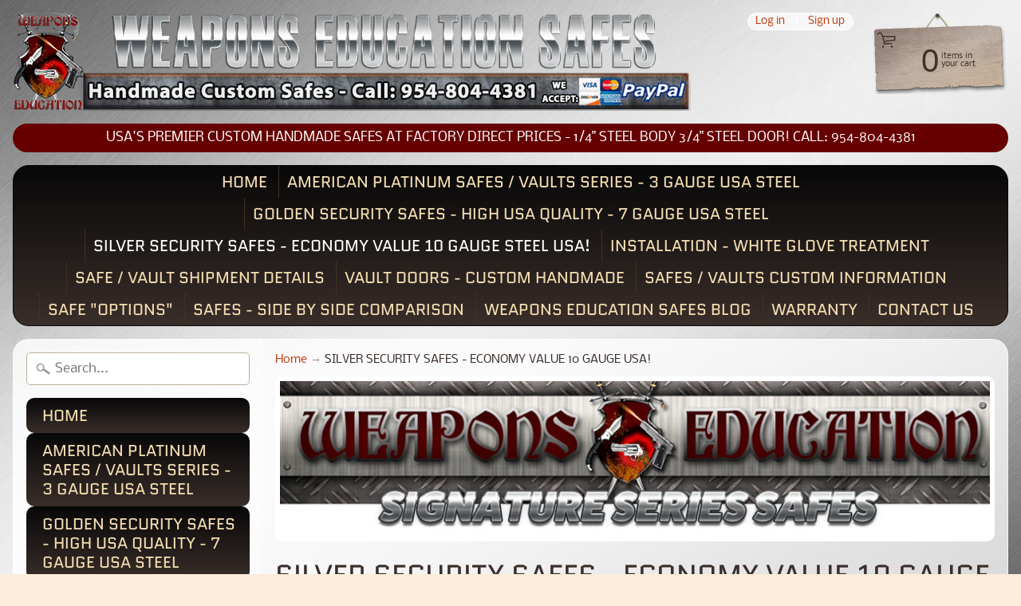

--- FILE ---
content_type: text/html; charset=utf-8
request_url: https://weaponseducationsafes.com/collections/economy-size-handmade-safes
body_size: 38288
content:
<!DOCTYPE html>
<html class="no-js" lang="en">
<head>
<meta charset="utf-8" />
<meta http-equiv="X-UA-Compatible" content="IE=edge" />  
<meta name="viewport" content="width=device-width, initial-scale=1.0, height=device-height, minimum-scale=1.0, user-scalable=0"> 
  

  
 


    <title>SILVER SECURITY SAFES - ECONOMY VALUE 10 GAUGE USA! | WeaponsEducationSafes.com</title> 





	<meta name="description" content="SILVER SECURITY GUN SAFES - BEST VALUE IN THE USA. 10 GAUGE AMERICAN STEEL. DO NOT PURCHASE A 12 GAUGE SAFE (THAT IS A TIN CAN). MOST COMPETITION IS IMPORTED LOW END QUALITY. CALL 954-804-4381. PLEASE READ, THEN SCROLL DOWN TO VIEW PRODUCTS! WEAPONS EDUCATION SAFES IS THE ONLY PLACE TO PURCHASE A TRUE CUSTOM HANDMADE S" />


<link rel="canonical" href="https://weaponseducationsafes.com/collections/economy-size-handmade-safes" /> 
<!-- /snippets/social-meta-tags.liquid -->
<meta property="og:site_name" content="WeaponsEducationSafes.com">
<meta property="og:url" content="https://weaponseducationsafes.com/collections/economy-size-handmade-safes">
<meta property="og:title" content="SILVER SECURITY SAFES - ECONOMY VALUE 10 GAUGE USA!">
<meta property="og:type" content="website">
<meta property="og:description" content="SILVER SECURITY GUN SAFES - BEST VALUE IN THE USA. 10 GAUGE AMERICAN STEEL. DO NOT PURCHASE A 12 GAUGE SAFE (THAT IS A TIN CAN). MOST COMPETITION IS IMPORTED LOW END QUALITY. CALL 954-804-4381. PLEASE READ, THEN SCROLL DOWN TO VIEW PRODUCTS! WEAPONS EDUCATION SAFES IS THE ONLY PLACE TO PURCHASE A TRUE CUSTOM HANDMADE S">


<meta name="twitter:site" content="@">
<meta name="twitter:card" content="summary_large_image">
<meta name="twitter:title" content="SILVER SECURITY SAFES - ECONOMY VALUE 10 GAUGE USA!">
<meta name="twitter:description" content="SILVER SECURITY GUN SAFES - BEST VALUE IN THE USA. 10 GAUGE AMERICAN STEEL. DO NOT PURCHASE A 12 GAUGE SAFE (THAT IS A TIN CAN). MOST COMPETITION IS IMPORTED LOW END QUALITY. CALL 954-804-4381. PLEASE READ, THEN SCROLL DOWN TO VIEW PRODUCTS! WEAPONS EDUCATION SAFES IS THE ONLY PLACE TO PURCHASE A TRUE CUSTOM HANDMADE S">

<link href="//weaponseducationsafes.com/cdn/shop/t/2/assets/styles.scss.css?v=91942708594494842421759417580" rel="stylesheet" type="text/css" media="all" />  

<script>
  window.Sunrise = window.Sunrise || {};
  Sunrise.strings = {
    add_to_cart: "Add to Cart",
    sold_out: "Out of stock",
    unavailable: "Unavailable",
    money_format_json: "${{amount}}",
    money_format: "${{amount}}",
    money_with_currency_format_json: "${{amount}} USD",
    money_with_currency_format: "${{amount}} USD",
    shop_currency: "USD",
    locale: "en",
    locale_json: "en",
    customer_accounts_enabled: true,
    customer_logged_in: false
  };
</script>  
  
<!--[if (gt IE 9)|!(IE)]><!--><script src="//weaponseducationsafes.com/cdn/shop/t/2/assets/lazysizes.js?v=11224823923325787921560386307" async="async"></script><!--<![endif]-->
<!--[if lte IE 9]><script src="//weaponseducationsafes.com/cdn/shop/t/2/assets/lazysizes.js?v=11224823923325787921560386307"></script><![endif]-->

  

  
  <script src="//weaponseducationsafes.com/cdn/shop/t/2/assets/vendor.js?v=76736052175140687101560386308" type="text/javascript"></script> 
  <script src="//weaponseducationsafes.com/cdn/shop/t/2/assets/theme.js?v=93538446812676685441560386316" type="text/javascript"></script> 

<script>window.performance && window.performance.mark && window.performance.mark('shopify.content_for_header.start');</script><meta id="shopify-digital-wallet" name="shopify-digital-wallet" content="/25870827613/digital_wallets/dialog">
<meta name="shopify-checkout-api-token" content="46ca8b27fdcdfcb4b9fc53dc21936cba">
<link rel="alternate" type="application/atom+xml" title="Feed" href="/collections/economy-size-handmade-safes.atom" />
<link rel="alternate" type="application/json+oembed" href="https://weaponseducationsafes.com/collections/economy-size-handmade-safes.oembed">
<script async="async" src="/checkouts/internal/preloads.js?locale=en-US"></script>
<link rel="preconnect" href="https://shop.app" crossorigin="anonymous">
<script async="async" src="https://shop.app/checkouts/internal/preloads.js?locale=en-US&shop_id=25870827613" crossorigin="anonymous"></script>
<script id="apple-pay-shop-capabilities" type="application/json">{"shopId":25870827613,"countryCode":"US","currencyCode":"USD","merchantCapabilities":["supports3DS"],"merchantId":"gid:\/\/shopify\/Shop\/25870827613","merchantName":"WeaponsEducationSafes.com","requiredBillingContactFields":["postalAddress","email","phone"],"requiredShippingContactFields":["postalAddress","email","phone"],"shippingType":"shipping","supportedNetworks":["visa","masterCard","amex","discover","elo","jcb"],"total":{"type":"pending","label":"WeaponsEducationSafes.com","amount":"1.00"},"shopifyPaymentsEnabled":true,"supportsSubscriptions":true}</script>
<script id="shopify-features" type="application/json">{"accessToken":"46ca8b27fdcdfcb4b9fc53dc21936cba","betas":["rich-media-storefront-analytics"],"domain":"weaponseducationsafes.com","predictiveSearch":true,"shopId":25870827613,"locale":"en"}</script>
<script>var Shopify = Shopify || {};
Shopify.shop = "weaponseducationsafes-com.myshopify.com";
Shopify.locale = "en";
Shopify.currency = {"active":"USD","rate":"1.0"};
Shopify.country = "US";
Shopify.theme = {"name":"Sunrise","id":74115678301,"schema_name":"Sunrise","schema_version":"6.07.02","theme_store_id":57,"role":"main"};
Shopify.theme.handle = "null";
Shopify.theme.style = {"id":null,"handle":null};
Shopify.cdnHost = "weaponseducationsafes.com/cdn";
Shopify.routes = Shopify.routes || {};
Shopify.routes.root = "/";</script>
<script type="module">!function(o){(o.Shopify=o.Shopify||{}).modules=!0}(window);</script>
<script>!function(o){function n(){var o=[];function n(){o.push(Array.prototype.slice.apply(arguments))}return n.q=o,n}var t=o.Shopify=o.Shopify||{};t.loadFeatures=n(),t.autoloadFeatures=n()}(window);</script>
<script>
  window.ShopifyPay = window.ShopifyPay || {};
  window.ShopifyPay.apiHost = "shop.app\/pay";
  window.ShopifyPay.redirectState = null;
</script>
<script id="shop-js-analytics" type="application/json">{"pageType":"collection"}</script>
<script defer="defer" async type="module" src="//weaponseducationsafes.com/cdn/shopifycloud/shop-js/modules/v2/client.init-shop-cart-sync_BT-GjEfc.en.esm.js"></script>
<script defer="defer" async type="module" src="//weaponseducationsafes.com/cdn/shopifycloud/shop-js/modules/v2/chunk.common_D58fp_Oc.esm.js"></script>
<script defer="defer" async type="module" src="//weaponseducationsafes.com/cdn/shopifycloud/shop-js/modules/v2/chunk.modal_xMitdFEc.esm.js"></script>
<script type="module">
  await import("//weaponseducationsafes.com/cdn/shopifycloud/shop-js/modules/v2/client.init-shop-cart-sync_BT-GjEfc.en.esm.js");
await import("//weaponseducationsafes.com/cdn/shopifycloud/shop-js/modules/v2/chunk.common_D58fp_Oc.esm.js");
await import("//weaponseducationsafes.com/cdn/shopifycloud/shop-js/modules/v2/chunk.modal_xMitdFEc.esm.js");

  window.Shopify.SignInWithShop?.initShopCartSync?.({"fedCMEnabled":true,"windoidEnabled":true});

</script>
<script>
  window.Shopify = window.Shopify || {};
  if (!window.Shopify.featureAssets) window.Shopify.featureAssets = {};
  window.Shopify.featureAssets['shop-js'] = {"shop-cart-sync":["modules/v2/client.shop-cart-sync_DZOKe7Ll.en.esm.js","modules/v2/chunk.common_D58fp_Oc.esm.js","modules/v2/chunk.modal_xMitdFEc.esm.js"],"init-fed-cm":["modules/v2/client.init-fed-cm_B6oLuCjv.en.esm.js","modules/v2/chunk.common_D58fp_Oc.esm.js","modules/v2/chunk.modal_xMitdFEc.esm.js"],"shop-cash-offers":["modules/v2/client.shop-cash-offers_D2sdYoxE.en.esm.js","modules/v2/chunk.common_D58fp_Oc.esm.js","modules/v2/chunk.modal_xMitdFEc.esm.js"],"shop-login-button":["modules/v2/client.shop-login-button_QeVjl5Y3.en.esm.js","modules/v2/chunk.common_D58fp_Oc.esm.js","modules/v2/chunk.modal_xMitdFEc.esm.js"],"pay-button":["modules/v2/client.pay-button_DXTOsIq6.en.esm.js","modules/v2/chunk.common_D58fp_Oc.esm.js","modules/v2/chunk.modal_xMitdFEc.esm.js"],"shop-button":["modules/v2/client.shop-button_DQZHx9pm.en.esm.js","modules/v2/chunk.common_D58fp_Oc.esm.js","modules/v2/chunk.modal_xMitdFEc.esm.js"],"avatar":["modules/v2/client.avatar_BTnouDA3.en.esm.js"],"init-windoid":["modules/v2/client.init-windoid_CR1B-cfM.en.esm.js","modules/v2/chunk.common_D58fp_Oc.esm.js","modules/v2/chunk.modal_xMitdFEc.esm.js"],"init-shop-for-new-customer-accounts":["modules/v2/client.init-shop-for-new-customer-accounts_C_vY_xzh.en.esm.js","modules/v2/client.shop-login-button_QeVjl5Y3.en.esm.js","modules/v2/chunk.common_D58fp_Oc.esm.js","modules/v2/chunk.modal_xMitdFEc.esm.js"],"init-shop-email-lookup-coordinator":["modules/v2/client.init-shop-email-lookup-coordinator_BI7n9ZSv.en.esm.js","modules/v2/chunk.common_D58fp_Oc.esm.js","modules/v2/chunk.modal_xMitdFEc.esm.js"],"init-shop-cart-sync":["modules/v2/client.init-shop-cart-sync_BT-GjEfc.en.esm.js","modules/v2/chunk.common_D58fp_Oc.esm.js","modules/v2/chunk.modal_xMitdFEc.esm.js"],"shop-toast-manager":["modules/v2/client.shop-toast-manager_DiYdP3xc.en.esm.js","modules/v2/chunk.common_D58fp_Oc.esm.js","modules/v2/chunk.modal_xMitdFEc.esm.js"],"init-customer-accounts":["modules/v2/client.init-customer-accounts_D9ZNqS-Q.en.esm.js","modules/v2/client.shop-login-button_QeVjl5Y3.en.esm.js","modules/v2/chunk.common_D58fp_Oc.esm.js","modules/v2/chunk.modal_xMitdFEc.esm.js"],"init-customer-accounts-sign-up":["modules/v2/client.init-customer-accounts-sign-up_iGw4briv.en.esm.js","modules/v2/client.shop-login-button_QeVjl5Y3.en.esm.js","modules/v2/chunk.common_D58fp_Oc.esm.js","modules/v2/chunk.modal_xMitdFEc.esm.js"],"shop-follow-button":["modules/v2/client.shop-follow-button_CqMgW2wH.en.esm.js","modules/v2/chunk.common_D58fp_Oc.esm.js","modules/v2/chunk.modal_xMitdFEc.esm.js"],"checkout-modal":["modules/v2/client.checkout-modal_xHeaAweL.en.esm.js","modules/v2/chunk.common_D58fp_Oc.esm.js","modules/v2/chunk.modal_xMitdFEc.esm.js"],"shop-login":["modules/v2/client.shop-login_D91U-Q7h.en.esm.js","modules/v2/chunk.common_D58fp_Oc.esm.js","modules/v2/chunk.modal_xMitdFEc.esm.js"],"lead-capture":["modules/v2/client.lead-capture_BJmE1dJe.en.esm.js","modules/v2/chunk.common_D58fp_Oc.esm.js","modules/v2/chunk.modal_xMitdFEc.esm.js"],"payment-terms":["modules/v2/client.payment-terms_Ci9AEqFq.en.esm.js","modules/v2/chunk.common_D58fp_Oc.esm.js","modules/v2/chunk.modal_xMitdFEc.esm.js"]};
</script>
<script id="__st">var __st={"a":25870827613,"offset":-18000,"reqid":"49658e39-6660-4027-bea0-46977e961133-1769148858","pageurl":"weaponseducationsafes.com\/collections\/economy-size-handmade-safes","u":"e7944a342a4e","p":"collection","rtyp":"collection","rid":133570461789};</script>
<script>window.ShopifyPaypalV4VisibilityTracking = true;</script>
<script id="captcha-bootstrap">!function(){'use strict';const t='contact',e='account',n='new_comment',o=[[t,t],['blogs',n],['comments',n],[t,'customer']],c=[[e,'customer_login'],[e,'guest_login'],[e,'recover_customer_password'],[e,'create_customer']],r=t=>t.map((([t,e])=>`form[action*='/${t}']:not([data-nocaptcha='true']) input[name='form_type'][value='${e}']`)).join(','),a=t=>()=>t?[...document.querySelectorAll(t)].map((t=>t.form)):[];function s(){const t=[...o],e=r(t);return a(e)}const i='password',u='form_key',d=['recaptcha-v3-token','g-recaptcha-response','h-captcha-response',i],f=()=>{try{return window.sessionStorage}catch{return}},m='__shopify_v',_=t=>t.elements[u];function p(t,e,n=!1){try{const o=window.sessionStorage,c=JSON.parse(o.getItem(e)),{data:r}=function(t){const{data:e,action:n}=t;return t[m]||n?{data:e,action:n}:{data:t,action:n}}(c);for(const[e,n]of Object.entries(r))t.elements[e]&&(t.elements[e].value=n);n&&o.removeItem(e)}catch(o){console.error('form repopulation failed',{error:o})}}const l='form_type',E='cptcha';function T(t){t.dataset[E]=!0}const w=window,h=w.document,L='Shopify',v='ce_forms',y='captcha';let A=!1;((t,e)=>{const n=(g='f06e6c50-85a8-45c8-87d0-21a2b65856fe',I='https://cdn.shopify.com/shopifycloud/storefront-forms-hcaptcha/ce_storefront_forms_captcha_hcaptcha.v1.5.2.iife.js',D={infoText:'Protected by hCaptcha',privacyText:'Privacy',termsText:'Terms'},(t,e,n)=>{const o=w[L][v],c=o.bindForm;if(c)return c(t,g,e,D).then(n);var r;o.q.push([[t,g,e,D],n]),r=I,A||(h.body.append(Object.assign(h.createElement('script'),{id:'captcha-provider',async:!0,src:r})),A=!0)});var g,I,D;w[L]=w[L]||{},w[L][v]=w[L][v]||{},w[L][v].q=[],w[L][y]=w[L][y]||{},w[L][y].protect=function(t,e){n(t,void 0,e),T(t)},Object.freeze(w[L][y]),function(t,e,n,w,h,L){const[v,y,A,g]=function(t,e,n){const i=e?o:[],u=t?c:[],d=[...i,...u],f=r(d),m=r(i),_=r(d.filter((([t,e])=>n.includes(e))));return[a(f),a(m),a(_),s()]}(w,h,L),I=t=>{const e=t.target;return e instanceof HTMLFormElement?e:e&&e.form},D=t=>v().includes(t);t.addEventListener('submit',(t=>{const e=I(t);if(!e)return;const n=D(e)&&!e.dataset.hcaptchaBound&&!e.dataset.recaptchaBound,o=_(e),c=g().includes(e)&&(!o||!o.value);(n||c)&&t.preventDefault(),c&&!n&&(function(t){try{if(!f())return;!function(t){const e=f();if(!e)return;const n=_(t);if(!n)return;const o=n.value;o&&e.removeItem(o)}(t);const e=Array.from(Array(32),(()=>Math.random().toString(36)[2])).join('');!function(t,e){_(t)||t.append(Object.assign(document.createElement('input'),{type:'hidden',name:u})),t.elements[u].value=e}(t,e),function(t,e){const n=f();if(!n)return;const o=[...t.querySelectorAll(`input[type='${i}']`)].map((({name:t})=>t)),c=[...d,...o],r={};for(const[a,s]of new FormData(t).entries())c.includes(a)||(r[a]=s);n.setItem(e,JSON.stringify({[m]:1,action:t.action,data:r}))}(t,e)}catch(e){console.error('failed to persist form',e)}}(e),e.submit())}));const S=(t,e)=>{t&&!t.dataset[E]&&(n(t,e.some((e=>e===t))),T(t))};for(const o of['focusin','change'])t.addEventListener(o,(t=>{const e=I(t);D(e)&&S(e,y())}));const B=e.get('form_key'),M=e.get(l),P=B&&M;t.addEventListener('DOMContentLoaded',(()=>{const t=y();if(P)for(const e of t)e.elements[l].value===M&&p(e,B);[...new Set([...A(),...v().filter((t=>'true'===t.dataset.shopifyCaptcha))])].forEach((e=>S(e,t)))}))}(h,new URLSearchParams(w.location.search),n,t,e,['guest_login'])})(!0,!0)}();</script>
<script integrity="sha256-4kQ18oKyAcykRKYeNunJcIwy7WH5gtpwJnB7kiuLZ1E=" data-source-attribution="shopify.loadfeatures" defer="defer" src="//weaponseducationsafes.com/cdn/shopifycloud/storefront/assets/storefront/load_feature-a0a9edcb.js" crossorigin="anonymous"></script>
<script crossorigin="anonymous" defer="defer" src="//weaponseducationsafes.com/cdn/shopifycloud/storefront/assets/shopify_pay/storefront-65b4c6d7.js?v=20250812"></script>
<script data-source-attribution="shopify.dynamic_checkout.dynamic.init">var Shopify=Shopify||{};Shopify.PaymentButton=Shopify.PaymentButton||{isStorefrontPortableWallets:!0,init:function(){window.Shopify.PaymentButton.init=function(){};var t=document.createElement("script");t.src="https://weaponseducationsafes.com/cdn/shopifycloud/portable-wallets/latest/portable-wallets.en.js",t.type="module",document.head.appendChild(t)}};
</script>
<script data-source-attribution="shopify.dynamic_checkout.buyer_consent">
  function portableWalletsHideBuyerConsent(e){var t=document.getElementById("shopify-buyer-consent"),n=document.getElementById("shopify-subscription-policy-button");t&&n&&(t.classList.add("hidden"),t.setAttribute("aria-hidden","true"),n.removeEventListener("click",e))}function portableWalletsShowBuyerConsent(e){var t=document.getElementById("shopify-buyer-consent"),n=document.getElementById("shopify-subscription-policy-button");t&&n&&(t.classList.remove("hidden"),t.removeAttribute("aria-hidden"),n.addEventListener("click",e))}window.Shopify?.PaymentButton&&(window.Shopify.PaymentButton.hideBuyerConsent=portableWalletsHideBuyerConsent,window.Shopify.PaymentButton.showBuyerConsent=portableWalletsShowBuyerConsent);
</script>
<script data-source-attribution="shopify.dynamic_checkout.cart.bootstrap">document.addEventListener("DOMContentLoaded",(function(){function t(){return document.querySelector("shopify-accelerated-checkout-cart, shopify-accelerated-checkout")}if(t())Shopify.PaymentButton.init();else{new MutationObserver((function(e,n){t()&&(Shopify.PaymentButton.init(),n.disconnect())})).observe(document.body,{childList:!0,subtree:!0})}}));
</script>
<link id="shopify-accelerated-checkout-styles" rel="stylesheet" media="screen" href="https://weaponseducationsafes.com/cdn/shopifycloud/portable-wallets/latest/accelerated-checkout-backwards-compat.css" crossorigin="anonymous">
<style id="shopify-accelerated-checkout-cart">
        #shopify-buyer-consent {
  margin-top: 1em;
  display: inline-block;
  width: 100%;
}

#shopify-buyer-consent.hidden {
  display: none;
}

#shopify-subscription-policy-button {
  background: none;
  border: none;
  padding: 0;
  text-decoration: underline;
  font-size: inherit;
  cursor: pointer;
}

#shopify-subscription-policy-button::before {
  box-shadow: none;
}

      </style>

<script>window.performance && window.performance.mark && window.performance.mark('shopify.content_for_header.end');</script>

<script>
    window.BOLD = window.BOLD || {};
    window.BOLD.options = {settings: {v1_variant_mode : true, hybrid_fix_auto_insert_inputs: true}};
</script>
<script>window.BOLD = window.BOLD || {};
    window.BOLD.common = window.BOLD.common || {};
    window.BOLD.common.Shopify = window.BOLD.common.Shopify || {};
    window.BOLD.common.Shopify.shop = {
      domain: 'weaponseducationsafes.com',
      permanent_domain: 'weaponseducationsafes-com.myshopify.com',
      url: 'https://weaponseducationsafes.com',
      secure_url: 'https://weaponseducationsafes.com',
      money_format: "${{amount}}",
      currency: "USD"
    };
    window.BOLD.common.Shopify.customer = {
      id: null,
      tags: null,
    };
    window.BOLD.common.Shopify.cart = {"note":null,"attributes":{},"original_total_price":0,"total_price":0,"total_discount":0,"total_weight":0.0,"item_count":0,"items":[],"requires_shipping":false,"currency":"USD","items_subtotal_price":0,"cart_level_discount_applications":[],"checkout_charge_amount":0};
    window.BOLD.common.template = 'collection';window.BOLD.common.Shopify.formatMoney = function(money, format) {
        function n(t, e) {
            return "undefined" == typeof t ? e : t
        }
        function r(t, e, r, i) {
            if (e = n(e, 2),
                r = n(r, ","),
                i = n(i, "."),
            isNaN(t) || null == t)
                return 0;
            t = (t / 100).toFixed(e);
            var o = t.split(".")
                , a = o[0].replace(/(\d)(?=(\d\d\d)+(?!\d))/g, "$1" + r)
                , s = o[1] ? i + o[1] : "";
            return a + s
        }
        "string" == typeof money && (money = money.replace(".", ""));
        var i = ""
            , o = /\{\{\s*(\w+)\s*\}\}/
            , a = format || window.BOLD.common.Shopify.shop.money_format || window.Shopify.money_format || "$ {{ amount }}";
        switch (a.match(o)[1]) {
            case "amount":
                i = r(money, 2, ",", ".");
                break;
            case "amount_no_decimals":
                i = r(money, 0, ",", ".");
                break;
            case "amount_with_comma_separator":
                i = r(money, 2, ".", ",");
                break;
            case "amount_no_decimals_with_comma_separator":
                i = r(money, 0, ".", ",");
                break;
            case "amount_with_space_separator":
                i = r(money, 2, " ", ",");
                break;
            case "amount_no_decimals_with_space_separator":
                i = r(money, 0, " ", ",");
                break;
            case "amount_with_apostrophe_separator":
                i = r(money, 2, "'", ".");
                break;
        }
        return a.replace(o, i);
    };
    window.BOLD.common.Shopify.saveProduct = function (handle, product) {
      if (typeof handle === 'string' && typeof window.BOLD.common.Shopify.products[handle] === 'undefined') {
        if (typeof product === 'number') {
          window.BOLD.common.Shopify.handles[product] = handle;
          product = { id: product };
        }
        window.BOLD.common.Shopify.products[handle] = product;
      }
    };
    window.BOLD.common.Shopify.saveVariant = function (variant_id, variant) {
      if (typeof variant_id === 'number' && typeof window.BOLD.common.Shopify.variants[variant_id] === 'undefined') {
        window.BOLD.common.Shopify.variants[variant_id] = variant;
      }
    };window.BOLD.common.Shopify.products = window.BOLD.common.Shopify.products || {};
    window.BOLD.common.Shopify.variants = window.BOLD.common.Shopify.variants || {};
    window.BOLD.common.Shopify.handles = window.BOLD.common.Shopify.handles || {};window.BOLD.common.Shopify.saveProduct(null, null);window.BOLD.apps_installed = {"Product Options":2} || {};window.BOLD.common.Shopify.saveProduct("silver-security-gun-safe-closet-size-30-h-x-25-w-x-22-d", 7287504044216);window.BOLD.common.Shopify.saveVariant(42229017313464, { product_id: 7287504044216, product_handle: "silver-security-gun-safe-closet-size-30-h-x-25-w-x-22-d", price: 160000, group_id: '', csp_metafield: {}});window.BOLD.common.Shopify.saveProduct("silver-security-gun-safe-30-h-x-25-w-x-27-d", 7287503978680);window.BOLD.common.Shopify.saveVariant(42229017247928, { product_id: 7287503978680, product_handle: "silver-security-gun-safe-30-h-x-25-w-x-27-d", price: 180000, group_id: '', csp_metafield: {}});window.BOLD.common.Shopify.saveProduct("silver-security-gun-safe-closet-size-60-h-x-25-w-x-22-d", 7287504109752);window.BOLD.common.Shopify.saveVariant(42229017379000, { product_id: 7287504109752, product_handle: "silver-security-gun-safe-closet-size-60-h-x-25-w-x-22-d", price: 230000, group_id: '', csp_metafield: {}});window.BOLD.common.Shopify.saveProduct("silver-security-gun-safe-lower-cost-60-h-x-25-w-x-27-d", 7287504142520);window.BOLD.common.Shopify.saveVariant(42229017411768, { product_id: 7287504142520, product_handle: "silver-security-gun-safe-lower-cost-60-h-x-25-w-x-27-d", price: 290000, group_id: '', csp_metafield: {}});window.BOLD.common.Shopify.saveProduct("silver-security-gun-safe-lower-cost-60-h-x-30-w-x-27-d", 7287504175288);window.BOLD.common.Shopify.saveVariant(42229017444536, { product_id: 7287504175288, product_handle: "silver-security-gun-safe-lower-cost-60-h-x-30-w-x-27-d", price: 330000, group_id: '', csp_metafield: {}});window.BOLD.common.Shopify.saveProduct("silver-security-gun-safe-lower-cost-60-h-x-40-w-x-27-d", 7287504273592);window.BOLD.common.Shopify.saveVariant(42229017477304, { product_id: 7287504273592, product_handle: "silver-security-gun-safe-lower-cost-60-h-x-40-w-x-27-d", price: 400000, group_id: '', csp_metafield: {}});window.BOLD.common.Shopify.saveProduct("silver-security-gun-safe-lower-cost-72-h-x-30-w-x-27-d", 7287504339128);window.BOLD.common.Shopify.saveVariant(42229017542840, { product_id: 7287504339128, product_handle: "silver-security-gun-safe-lower-cost-72-h-x-30-w-x-27-d", price: 460000, group_id: '', csp_metafield: {}});window.BOLD.common.Shopify.saveProduct("silver-security-gun-safe-lower-cost-72-h-x-40-w-x-27-d", 7287504404664);window.BOLD.common.Shopify.saveVariant(42229017608376, { product_id: 7287504404664, product_handle: "silver-security-gun-safe-lower-cost-72-h-x-40-w-x-27-d", price: 520000, group_id: '', csp_metafield: {}});window.BOLD.common.Shopify.saveProduct("silver-security-gun-safe-lower-cost-72-h-x-50-w-x-27-d", 7287504437432);window.BOLD.common.Shopify.saveVariant(42229017673912, { product_id: 7287504437432, product_handle: "silver-security-gun-safe-lower-cost-72-h-x-50-w-x-27-d", price: 650000, group_id: '', csp_metafield: {}});window.BOLD.common.Shopify.saveProduct("silver-security-gun-safe-lower-cost-72-h-x-60-w-x-27-d", 7287504502968);window.BOLD.common.Shopify.saveVariant(42229017804984, { product_id: 7287504502968, product_handle: "silver-security-gun-safe-lower-cost-72-h-x-60-w-x-27-d", price: 720000, group_id: '', csp_metafield: {}});window.BOLD.common.Shopify.metafields = window.BOLD.common.Shopify.metafields || {};window.BOLD.common.Shopify.metafields["bold_rp"] = {};window.BOLD.common.Shopify.metafields["bold_csp_defaults"] = {};window.BOLD.common.cacheParams = window.BOLD.common.cacheParams || {};
    window.BOLD.common.cacheParams.options = 1667930894;
</script>

<script>
    window.BOLD.common.cacheParams.options = 1768767739;
</script>
<link href="//weaponseducationsafes.com/cdn/shop/t/2/assets/bold-options.css?v=123160307633435409531560555422" rel="stylesheet" type="text/css" media="all" />
<script defer src="https://options.shopapps.site/js/options.js"></script><!-- BEGIN app block: shopify://apps/judge-me-reviews/blocks/judgeme_core/61ccd3b1-a9f2-4160-9fe9-4fec8413e5d8 --><!-- Start of Judge.me Core -->






<link rel="dns-prefetch" href="https://cdnwidget.judge.me">
<link rel="dns-prefetch" href="https://cdn.judge.me">
<link rel="dns-prefetch" href="https://cdn1.judge.me">
<link rel="dns-prefetch" href="https://api.judge.me">

<script data-cfasync='false' class='jdgm-settings-script'>window.jdgmSettings={"pagination":5,"disable_web_reviews":false,"badge_no_review_text":"No reviews","badge_n_reviews_text":"{{ n }} review/reviews","hide_badge_preview_if_no_reviews":true,"badge_hide_text":false,"enforce_center_preview_badge":false,"widget_title":"Customer Reviews","widget_open_form_text":"Write a review","widget_close_form_text":"Cancel review","widget_refresh_page_text":"Refresh page","widget_summary_text":"Based on {{ number_of_reviews }} review/reviews","widget_no_review_text":"Be the first to write a review","widget_name_field_text":"Display name","widget_verified_name_field_text":"Verified Name (public)","widget_name_placeholder_text":"Display name","widget_required_field_error_text":"This field is required.","widget_email_field_text":"Email address","widget_verified_email_field_text":"Verified Email (private, can not be edited)","widget_email_placeholder_text":"Your email address","widget_email_field_error_text":"Please enter a valid email address.","widget_rating_field_text":"Rating","widget_review_title_field_text":"Review Title","widget_review_title_placeholder_text":"Give your review a title","widget_review_body_field_text":"Review content","widget_review_body_placeholder_text":"Start writing here...","widget_pictures_field_text":"Picture/Video (optional)","widget_submit_review_text":"Submit Review","widget_submit_verified_review_text":"Submit Verified Review","widget_submit_success_msg_with_auto_publish":"Thank you! Please refresh the page in a few moments to see your review. You can remove or edit your review by logging into \u003ca href='https://judge.me/login' target='_blank' rel='nofollow noopener'\u003eJudge.me\u003c/a\u003e","widget_submit_success_msg_no_auto_publish":"Thank you! Your review will be published as soon as it is approved by the shop admin. You can remove or edit your review by logging into \u003ca href='https://judge.me/login' target='_blank' rel='nofollow noopener'\u003eJudge.me\u003c/a\u003e","widget_show_default_reviews_out_of_total_text":"Showing {{ n_reviews_shown }} out of {{ n_reviews }} reviews.","widget_show_all_link_text":"Show all","widget_show_less_link_text":"Show less","widget_author_said_text":"{{ reviewer_name }} said:","widget_days_text":"{{ n }} days ago","widget_weeks_text":"{{ n }} week/weeks ago","widget_months_text":"{{ n }} month/months ago","widget_years_text":"{{ n }} year/years ago","widget_yesterday_text":"Yesterday","widget_today_text":"Today","widget_replied_text":"\u003e\u003e {{ shop_name }} replied:","widget_read_more_text":"Read more","widget_reviewer_name_as_initial":"","widget_rating_filter_color":"#fbcd0a","widget_rating_filter_see_all_text":"See all reviews","widget_sorting_most_recent_text":"Most Recent","widget_sorting_highest_rating_text":"Highest Rating","widget_sorting_lowest_rating_text":"Lowest Rating","widget_sorting_with_pictures_text":"Only Pictures","widget_sorting_most_helpful_text":"Most Helpful","widget_open_question_form_text":"Ask a question","widget_reviews_subtab_text":"Reviews","widget_questions_subtab_text":"Questions","widget_question_label_text":"Question","widget_answer_label_text":"Answer","widget_question_placeholder_text":"Write your question here","widget_submit_question_text":"Submit Question","widget_question_submit_success_text":"Thank you for your question! We will notify you once it gets answered.","verified_badge_text":"Verified","verified_badge_bg_color":"","verified_badge_text_color":"","verified_badge_placement":"left-of-reviewer-name","widget_review_max_height":"","widget_hide_border":false,"widget_social_share":false,"widget_thumb":false,"widget_review_location_show":false,"widget_location_format":"","all_reviews_include_out_of_store_products":true,"all_reviews_out_of_store_text":"(out of store)","all_reviews_pagination":100,"all_reviews_product_name_prefix_text":"about","enable_review_pictures":true,"enable_question_anwser":false,"widget_theme":"default","review_date_format":"mm/dd/yyyy","default_sort_method":"most-recent","widget_product_reviews_subtab_text":"Product Reviews","widget_shop_reviews_subtab_text":"Shop Reviews","widget_other_products_reviews_text":"Reviews for other products","widget_store_reviews_subtab_text":"Store reviews","widget_no_store_reviews_text":"This store hasn't received any reviews yet","widget_web_restriction_product_reviews_text":"This product hasn't received any reviews yet","widget_no_items_text":"No items found","widget_show_more_text":"Show more","widget_write_a_store_review_text":"Write a Store Review","widget_other_languages_heading":"Reviews in Other Languages","widget_translate_review_text":"Translate review to {{ language }}","widget_translating_review_text":"Translating...","widget_show_original_translation_text":"Show original ({{ language }})","widget_translate_review_failed_text":"Review couldn't be translated.","widget_translate_review_retry_text":"Retry","widget_translate_review_try_again_later_text":"Try again later","show_product_url_for_grouped_product":false,"widget_sorting_pictures_first_text":"Pictures First","show_pictures_on_all_rev_page_mobile":false,"show_pictures_on_all_rev_page_desktop":false,"floating_tab_hide_mobile_install_preference":false,"floating_tab_button_name":"★ Reviews","floating_tab_title":"Let customers speak for us","floating_tab_button_color":"","floating_tab_button_background_color":"","floating_tab_url":"","floating_tab_url_enabled":false,"floating_tab_tab_style":"text","all_reviews_text_badge_text":"Customers rate us {{ shop.metafields.judgeme.all_reviews_rating | round: 1 }}/5 based on {{ shop.metafields.judgeme.all_reviews_count }} reviews.","all_reviews_text_badge_text_branded_style":"{{ shop.metafields.judgeme.all_reviews_rating | round: 1 }} out of 5 stars based on {{ shop.metafields.judgeme.all_reviews_count }} reviews","is_all_reviews_text_badge_a_link":false,"show_stars_for_all_reviews_text_badge":false,"all_reviews_text_badge_url":"","all_reviews_text_style":"branded","all_reviews_text_color_style":"judgeme_brand_color","all_reviews_text_color":"#108474","all_reviews_text_show_jm_brand":true,"featured_carousel_show_header":true,"featured_carousel_title":"Let customers speak for us","testimonials_carousel_title":"Customers are saying","videos_carousel_title":"Real customer stories","cards_carousel_title":"Customers are saying","featured_carousel_count_text":"from {{ n }} reviews","featured_carousel_add_link_to_all_reviews_page":false,"featured_carousel_url":"","featured_carousel_show_images":true,"featured_carousel_autoslide_interval":5,"featured_carousel_arrows_on_the_sides":false,"featured_carousel_height":250,"featured_carousel_width":80,"featured_carousel_image_size":0,"featured_carousel_image_height":250,"featured_carousel_arrow_color":"#eeeeee","verified_count_badge_style":"branded","verified_count_badge_orientation":"horizontal","verified_count_badge_color_style":"judgeme_brand_color","verified_count_badge_color":"#108474","is_verified_count_badge_a_link":false,"verified_count_badge_url":"","verified_count_badge_show_jm_brand":true,"widget_rating_preset_default":5,"widget_first_sub_tab":"product-reviews","widget_show_histogram":true,"widget_histogram_use_custom_color":false,"widget_pagination_use_custom_color":false,"widget_star_use_custom_color":false,"widget_verified_badge_use_custom_color":false,"widget_write_review_use_custom_color":false,"picture_reminder_submit_button":"Upload Pictures","enable_review_videos":false,"mute_video_by_default":false,"widget_sorting_videos_first_text":"Videos First","widget_review_pending_text":"Pending","featured_carousel_items_for_large_screen":3,"social_share_options_order":"Facebook,Twitter","remove_microdata_snippet":false,"disable_json_ld":false,"enable_json_ld_products":false,"preview_badge_show_question_text":false,"preview_badge_no_question_text":"No questions","preview_badge_n_question_text":"{{ number_of_questions }} question/questions","qa_badge_show_icon":false,"qa_badge_position":"same-row","remove_judgeme_branding":false,"widget_add_search_bar":false,"widget_search_bar_placeholder":"Search","widget_sorting_verified_only_text":"Verified only","featured_carousel_theme":"default","featured_carousel_show_rating":true,"featured_carousel_show_title":true,"featured_carousel_show_body":true,"featured_carousel_show_date":false,"featured_carousel_show_reviewer":true,"featured_carousel_show_product":false,"featured_carousel_header_background_color":"#108474","featured_carousel_header_text_color":"#ffffff","featured_carousel_name_product_separator":"reviewed","featured_carousel_full_star_background":"#108474","featured_carousel_empty_star_background":"#dadada","featured_carousel_vertical_theme_background":"#f9fafb","featured_carousel_verified_badge_enable":true,"featured_carousel_verified_badge_color":"#108474","featured_carousel_border_style":"round","featured_carousel_review_line_length_limit":3,"featured_carousel_more_reviews_button_text":"Read more reviews","featured_carousel_view_product_button_text":"View product","all_reviews_page_load_reviews_on":"scroll","all_reviews_page_load_more_text":"Load More Reviews","disable_fb_tab_reviews":false,"enable_ajax_cdn_cache":false,"widget_advanced_speed_features":5,"widget_public_name_text":"displayed publicly like","default_reviewer_name":"John Smith","default_reviewer_name_has_non_latin":true,"widget_reviewer_anonymous":"Anonymous","medals_widget_title":"Judge.me Review Medals","medals_widget_background_color":"#f9fafb","medals_widget_position":"footer_all_pages","medals_widget_border_color":"#f9fafb","medals_widget_verified_text_position":"left","medals_widget_use_monochromatic_version":false,"medals_widget_elements_color":"#108474","show_reviewer_avatar":true,"widget_invalid_yt_video_url_error_text":"Not a YouTube video URL","widget_max_length_field_error_text":"Please enter no more than {0} characters.","widget_show_country_flag":false,"widget_show_collected_via_shop_app":true,"widget_verified_by_shop_badge_style":"light","widget_verified_by_shop_text":"Verified by Shop","widget_show_photo_gallery":false,"widget_load_with_code_splitting":true,"widget_ugc_install_preference":false,"widget_ugc_title":"Made by us, Shared by you","widget_ugc_subtitle":"Tag us to see your picture featured in our page","widget_ugc_arrows_color":"#ffffff","widget_ugc_primary_button_text":"Buy Now","widget_ugc_primary_button_background_color":"#108474","widget_ugc_primary_button_text_color":"#ffffff","widget_ugc_primary_button_border_width":"0","widget_ugc_primary_button_border_style":"none","widget_ugc_primary_button_border_color":"#108474","widget_ugc_primary_button_border_radius":"25","widget_ugc_secondary_button_text":"Load More","widget_ugc_secondary_button_background_color":"#ffffff","widget_ugc_secondary_button_text_color":"#108474","widget_ugc_secondary_button_border_width":"2","widget_ugc_secondary_button_border_style":"solid","widget_ugc_secondary_button_border_color":"#108474","widget_ugc_secondary_button_border_radius":"25","widget_ugc_reviews_button_text":"View Reviews","widget_ugc_reviews_button_background_color":"#ffffff","widget_ugc_reviews_button_text_color":"#108474","widget_ugc_reviews_button_border_width":"2","widget_ugc_reviews_button_border_style":"solid","widget_ugc_reviews_button_border_color":"#108474","widget_ugc_reviews_button_border_radius":"25","widget_ugc_reviews_button_link_to":"judgeme-reviews-page","widget_ugc_show_post_date":true,"widget_ugc_max_width":"800","widget_rating_metafield_value_type":true,"widget_primary_color":"#108474","widget_enable_secondary_color":false,"widget_secondary_color":"#edf5f5","widget_summary_average_rating_text":"{{ average_rating }} out of 5","widget_media_grid_title":"Customer photos \u0026 videos","widget_media_grid_see_more_text":"See more","widget_round_style":false,"widget_show_product_medals":true,"widget_verified_by_judgeme_text":"Verified by Judge.me","widget_show_store_medals":true,"widget_verified_by_judgeme_text_in_store_medals":"Verified by Judge.me","widget_media_field_exceed_quantity_message":"Sorry, we can only accept {{ max_media }} for one review.","widget_media_field_exceed_limit_message":"{{ file_name }} is too large, please select a {{ media_type }} less than {{ size_limit }}MB.","widget_review_submitted_text":"Review Submitted!","widget_question_submitted_text":"Question Submitted!","widget_close_form_text_question":"Cancel","widget_write_your_answer_here_text":"Write your answer here","widget_enabled_branded_link":true,"widget_show_collected_by_judgeme":true,"widget_reviewer_name_color":"","widget_write_review_text_color":"","widget_write_review_bg_color":"","widget_collected_by_judgeme_text":"collected by Judge.me","widget_pagination_type":"standard","widget_load_more_text":"Load More","widget_load_more_color":"#108474","widget_full_review_text":"Full Review","widget_read_more_reviews_text":"Read More Reviews","widget_read_questions_text":"Read Questions","widget_questions_and_answers_text":"Questions \u0026 Answers","widget_verified_by_text":"Verified by","widget_verified_text":"Verified","widget_number_of_reviews_text":"{{ number_of_reviews }} reviews","widget_back_button_text":"Back","widget_next_button_text":"Next","widget_custom_forms_filter_button":"Filters","custom_forms_style":"horizontal","widget_show_review_information":false,"how_reviews_are_collected":"How reviews are collected?","widget_show_review_keywords":false,"widget_gdpr_statement":"How we use your data: We'll only contact you about the review you left, and only if necessary. By submitting your review, you agree to Judge.me's \u003ca href='https://judge.me/terms' target='_blank' rel='nofollow noopener'\u003eterms\u003c/a\u003e, \u003ca href='https://judge.me/privacy' target='_blank' rel='nofollow noopener'\u003eprivacy\u003c/a\u003e and \u003ca href='https://judge.me/content-policy' target='_blank' rel='nofollow noopener'\u003econtent\u003c/a\u003e policies.","widget_multilingual_sorting_enabled":false,"widget_translate_review_content_enabled":false,"widget_translate_review_content_method":"manual","popup_widget_review_selection":"automatically_with_pictures","popup_widget_round_border_style":true,"popup_widget_show_title":true,"popup_widget_show_body":true,"popup_widget_show_reviewer":false,"popup_widget_show_product":true,"popup_widget_show_pictures":true,"popup_widget_use_review_picture":true,"popup_widget_show_on_home_page":true,"popup_widget_show_on_product_page":true,"popup_widget_show_on_collection_page":true,"popup_widget_show_on_cart_page":true,"popup_widget_position":"bottom_left","popup_widget_first_review_delay":5,"popup_widget_duration":5,"popup_widget_interval":5,"popup_widget_review_count":5,"popup_widget_hide_on_mobile":true,"review_snippet_widget_round_border_style":true,"review_snippet_widget_card_color":"#FFFFFF","review_snippet_widget_slider_arrows_background_color":"#FFFFFF","review_snippet_widget_slider_arrows_color":"#000000","review_snippet_widget_star_color":"#108474","show_product_variant":false,"all_reviews_product_variant_label_text":"Variant: ","widget_show_verified_branding":true,"widget_ai_summary_title":"Customers say","widget_ai_summary_disclaimer":"AI-powered review summary based on recent customer reviews","widget_show_ai_summary":false,"widget_show_ai_summary_bg":false,"widget_show_review_title_input":true,"redirect_reviewers_invited_via_email":"review_widget","request_store_review_after_product_review":false,"request_review_other_products_in_order":false,"review_form_color_scheme":"default","review_form_corner_style":"square","review_form_star_color":{},"review_form_text_color":"#333333","review_form_background_color":"#ffffff","review_form_field_background_color":"#fafafa","review_form_button_color":{},"review_form_button_text_color":"#ffffff","review_form_modal_overlay_color":"#000000","review_content_screen_title_text":"How would you rate this product?","review_content_introduction_text":"We would love it if you would share a bit about your experience.","store_review_form_title_text":"How would you rate this store?","store_review_form_introduction_text":"We would love it if you would share a bit about your experience.","show_review_guidance_text":true,"one_star_review_guidance_text":"Poor","five_star_review_guidance_text":"Great","customer_information_screen_title_text":"About you","customer_information_introduction_text":"Please tell us more about you.","custom_questions_screen_title_text":"Your experience in more detail","custom_questions_introduction_text":"Here are a few questions to help us understand more about your experience.","review_submitted_screen_title_text":"Thanks for your review!","review_submitted_screen_thank_you_text":"We are processing it and it will appear on the store soon.","review_submitted_screen_email_verification_text":"Please confirm your email by clicking the link we just sent you. This helps us keep reviews authentic.","review_submitted_request_store_review_text":"Would you like to share your experience of shopping with us?","review_submitted_review_other_products_text":"Would you like to review these products?","store_review_screen_title_text":"Would you like to share your experience of shopping with us?","store_review_introduction_text":"We value your feedback and use it to improve. Please share any thoughts or suggestions you have.","reviewer_media_screen_title_picture_text":"Share a picture","reviewer_media_introduction_picture_text":"Upload a photo to support your review.","reviewer_media_screen_title_video_text":"Share a video","reviewer_media_introduction_video_text":"Upload a video to support your review.","reviewer_media_screen_title_picture_or_video_text":"Share a picture or video","reviewer_media_introduction_picture_or_video_text":"Upload a photo or video to support your review.","reviewer_media_youtube_url_text":"Paste your Youtube URL here","advanced_settings_next_step_button_text":"Next","advanced_settings_close_review_button_text":"Close","modal_write_review_flow":false,"write_review_flow_required_text":"Required","write_review_flow_privacy_message_text":"We respect your privacy.","write_review_flow_anonymous_text":"Post review as anonymous","write_review_flow_visibility_text":"This won't be visible to other customers.","write_review_flow_multiple_selection_help_text":"Select as many as you like","write_review_flow_single_selection_help_text":"Select one option","write_review_flow_required_field_error_text":"This field is required","write_review_flow_invalid_email_error_text":"Please enter a valid email address","write_review_flow_max_length_error_text":"Max. {{ max_length }} characters.","write_review_flow_media_upload_text":"\u003cb\u003eClick to upload\u003c/b\u003e or drag and drop","write_review_flow_gdpr_statement":"We'll only contact you about your review if necessary. By submitting your review, you agree to our \u003ca href='https://judge.me/terms' target='_blank' rel='nofollow noopener'\u003eterms and conditions\u003c/a\u003e and \u003ca href='https://judge.me/privacy' target='_blank' rel='nofollow noopener'\u003eprivacy policy\u003c/a\u003e.","rating_only_reviews_enabled":false,"show_negative_reviews_help_screen":false,"new_review_flow_help_screen_rating_threshold":3,"negative_review_resolution_screen_title_text":"Tell us more","negative_review_resolution_text":"Your experience matters to us. If there were issues with your purchase, we're here to help. Feel free to reach out to us, we'd love the opportunity to make things right.","negative_review_resolution_button_text":"Contact us","negative_review_resolution_proceed_with_review_text":"Leave a review","negative_review_resolution_subject":"Issue with purchase from {{ shop_name }}.{{ order_name }}","preview_badge_collection_page_install_status":false,"widget_review_custom_css":"","preview_badge_custom_css":"","preview_badge_stars_count":"5-stars","featured_carousel_custom_css":"","floating_tab_custom_css":"","all_reviews_widget_custom_css":"","medals_widget_custom_css":"","verified_badge_custom_css":"","all_reviews_text_custom_css":"","transparency_badges_collected_via_store_invite":false,"transparency_badges_from_another_provider":false,"transparency_badges_collected_from_store_visitor":false,"transparency_badges_collected_by_verified_review_provider":false,"transparency_badges_earned_reward":false,"transparency_badges_collected_via_store_invite_text":"Review collected via store invitation","transparency_badges_from_another_provider_text":"Review collected from another provider","transparency_badges_collected_from_store_visitor_text":"Review collected from a store visitor","transparency_badges_written_in_google_text":"Review written in Google","transparency_badges_written_in_etsy_text":"Review written in Etsy","transparency_badges_written_in_shop_app_text":"Review written in Shop App","transparency_badges_earned_reward_text":"Review earned a reward for future purchase","product_review_widget_per_page":10,"widget_store_review_label_text":"Review about the store","checkout_comment_extension_title_on_product_page":"Customer Comments","checkout_comment_extension_num_latest_comment_show":5,"checkout_comment_extension_format":"name_and_timestamp","checkout_comment_customer_name":"last_initial","checkout_comment_comment_notification":true,"preview_badge_collection_page_install_preference":false,"preview_badge_home_page_install_preference":false,"preview_badge_product_page_install_preference":false,"review_widget_install_preference":"","review_carousel_install_preference":false,"floating_reviews_tab_install_preference":"none","verified_reviews_count_badge_install_preference":false,"all_reviews_text_install_preference":false,"review_widget_best_location":false,"judgeme_medals_install_preference":false,"review_widget_revamp_enabled":false,"review_widget_qna_enabled":false,"review_widget_header_theme":"minimal","review_widget_widget_title_enabled":true,"review_widget_header_text_size":"medium","review_widget_header_text_weight":"regular","review_widget_average_rating_style":"compact","review_widget_bar_chart_enabled":true,"review_widget_bar_chart_type":"numbers","review_widget_bar_chart_style":"standard","review_widget_expanded_media_gallery_enabled":false,"review_widget_reviews_section_theme":"standard","review_widget_image_style":"thumbnails","review_widget_review_image_ratio":"square","review_widget_stars_size":"medium","review_widget_verified_badge":"standard_text","review_widget_review_title_text_size":"medium","review_widget_review_text_size":"medium","review_widget_review_text_length":"medium","review_widget_number_of_columns_desktop":3,"review_widget_carousel_transition_speed":5,"review_widget_custom_questions_answers_display":"always","review_widget_button_text_color":"#FFFFFF","review_widget_text_color":"#000000","review_widget_lighter_text_color":"#7B7B7B","review_widget_corner_styling":"soft","review_widget_review_word_singular":"review","review_widget_review_word_plural":"reviews","review_widget_voting_label":"Helpful?","review_widget_shop_reply_label":"Reply from {{ shop_name }}:","review_widget_filters_title":"Filters","qna_widget_question_word_singular":"Question","qna_widget_question_word_plural":"Questions","qna_widget_answer_reply_label":"Answer from {{ answerer_name }}:","qna_content_screen_title_text":"Ask a question about this product","qna_widget_question_required_field_error_text":"Please enter your question.","qna_widget_flow_gdpr_statement":"We'll only contact you about your question if necessary. By submitting your question, you agree to our \u003ca href='https://judge.me/terms' target='_blank' rel='nofollow noopener'\u003eterms and conditions\u003c/a\u003e and \u003ca href='https://judge.me/privacy' target='_blank' rel='nofollow noopener'\u003eprivacy policy\u003c/a\u003e.","qna_widget_question_submitted_text":"Thanks for your question!","qna_widget_close_form_text_question":"Close","qna_widget_question_submit_success_text":"We’ll notify you by email when your question is answered.","all_reviews_widget_v2025_enabled":false,"all_reviews_widget_v2025_header_theme":"default","all_reviews_widget_v2025_widget_title_enabled":true,"all_reviews_widget_v2025_header_text_size":"medium","all_reviews_widget_v2025_header_text_weight":"regular","all_reviews_widget_v2025_average_rating_style":"compact","all_reviews_widget_v2025_bar_chart_enabled":true,"all_reviews_widget_v2025_bar_chart_type":"numbers","all_reviews_widget_v2025_bar_chart_style":"standard","all_reviews_widget_v2025_expanded_media_gallery_enabled":false,"all_reviews_widget_v2025_show_store_medals":true,"all_reviews_widget_v2025_show_photo_gallery":true,"all_reviews_widget_v2025_show_review_keywords":false,"all_reviews_widget_v2025_show_ai_summary":false,"all_reviews_widget_v2025_show_ai_summary_bg":false,"all_reviews_widget_v2025_add_search_bar":false,"all_reviews_widget_v2025_default_sort_method":"most-recent","all_reviews_widget_v2025_reviews_per_page":10,"all_reviews_widget_v2025_reviews_section_theme":"default","all_reviews_widget_v2025_image_style":"thumbnails","all_reviews_widget_v2025_review_image_ratio":"square","all_reviews_widget_v2025_stars_size":"medium","all_reviews_widget_v2025_verified_badge":"bold_badge","all_reviews_widget_v2025_review_title_text_size":"medium","all_reviews_widget_v2025_review_text_size":"medium","all_reviews_widget_v2025_review_text_length":"medium","all_reviews_widget_v2025_number_of_columns_desktop":3,"all_reviews_widget_v2025_carousel_transition_speed":5,"all_reviews_widget_v2025_custom_questions_answers_display":"always","all_reviews_widget_v2025_show_product_variant":false,"all_reviews_widget_v2025_show_reviewer_avatar":true,"all_reviews_widget_v2025_reviewer_name_as_initial":"","all_reviews_widget_v2025_review_location_show":false,"all_reviews_widget_v2025_location_format":"","all_reviews_widget_v2025_show_country_flag":false,"all_reviews_widget_v2025_verified_by_shop_badge_style":"light","all_reviews_widget_v2025_social_share":false,"all_reviews_widget_v2025_social_share_options_order":"Facebook,Twitter,LinkedIn,Pinterest","all_reviews_widget_v2025_pagination_type":"standard","all_reviews_widget_v2025_button_text_color":"#FFFFFF","all_reviews_widget_v2025_text_color":"#000000","all_reviews_widget_v2025_lighter_text_color":"#7B7B7B","all_reviews_widget_v2025_corner_styling":"soft","all_reviews_widget_v2025_title":"Customer reviews","all_reviews_widget_v2025_ai_summary_title":"Customers say about this store","all_reviews_widget_v2025_no_review_text":"Be the first to write a review","platform":"shopify","branding_url":"https://app.judge.me/reviews","branding_text":"Powered by Judge.me","locale":"en","reply_name":"WeaponsEducationSafes.com","widget_version":"3.0","footer":true,"autopublish":false,"review_dates":true,"enable_custom_form":false,"shop_locale":"en","enable_multi_locales_translations":false,"show_review_title_input":true,"review_verification_email_status":"always","can_be_branded":false,"reply_name_text":"WeaponsEducationSafes.com"};</script> <style class='jdgm-settings-style'>.jdgm-xx{left:0}:root{--jdgm-primary-color: #108474;--jdgm-secondary-color: rgba(16,132,116,0.1);--jdgm-star-color: #108474;--jdgm-write-review-text-color: white;--jdgm-write-review-bg-color: #108474;--jdgm-paginate-color: #108474;--jdgm-border-radius: 0;--jdgm-reviewer-name-color: #108474}.jdgm-histogram__bar-content{background-color:#108474}.jdgm-rev[data-verified-buyer=true] .jdgm-rev__icon.jdgm-rev__icon:after,.jdgm-rev__buyer-badge.jdgm-rev__buyer-badge{color:white;background-color:#108474}.jdgm-review-widget--small .jdgm-gallery.jdgm-gallery .jdgm-gallery__thumbnail-link:nth-child(8) .jdgm-gallery__thumbnail-wrapper.jdgm-gallery__thumbnail-wrapper:before{content:"See more"}@media only screen and (min-width: 768px){.jdgm-gallery.jdgm-gallery .jdgm-gallery__thumbnail-link:nth-child(8) .jdgm-gallery__thumbnail-wrapper.jdgm-gallery__thumbnail-wrapper:before{content:"See more"}}.jdgm-prev-badge[data-average-rating='0.00']{display:none !important}.jdgm-author-all-initials{display:none !important}.jdgm-author-last-initial{display:none !important}.jdgm-rev-widg__title{visibility:hidden}.jdgm-rev-widg__summary-text{visibility:hidden}.jdgm-prev-badge__text{visibility:hidden}.jdgm-rev__prod-link-prefix:before{content:'about'}.jdgm-rev__variant-label:before{content:'Variant: '}.jdgm-rev__out-of-store-text:before{content:'(out of store)'}@media only screen and (min-width: 768px){.jdgm-rev__pics .jdgm-rev_all-rev-page-picture-separator,.jdgm-rev__pics .jdgm-rev__product-picture{display:none}}@media only screen and (max-width: 768px){.jdgm-rev__pics .jdgm-rev_all-rev-page-picture-separator,.jdgm-rev__pics .jdgm-rev__product-picture{display:none}}.jdgm-preview-badge[data-template="product"]{display:none !important}.jdgm-preview-badge[data-template="collection"]{display:none !important}.jdgm-preview-badge[data-template="index"]{display:none !important}.jdgm-review-widget[data-from-snippet="true"]{display:none !important}.jdgm-verified-count-badget[data-from-snippet="true"]{display:none !important}.jdgm-carousel-wrapper[data-from-snippet="true"]{display:none !important}.jdgm-all-reviews-text[data-from-snippet="true"]{display:none !important}.jdgm-medals-section[data-from-snippet="true"]{display:none !important}.jdgm-ugc-media-wrapper[data-from-snippet="true"]{display:none !important}.jdgm-rev__transparency-badge[data-badge-type="review_collected_via_store_invitation"]{display:none !important}.jdgm-rev__transparency-badge[data-badge-type="review_collected_from_another_provider"]{display:none !important}.jdgm-rev__transparency-badge[data-badge-type="review_collected_from_store_visitor"]{display:none !important}.jdgm-rev__transparency-badge[data-badge-type="review_written_in_etsy"]{display:none !important}.jdgm-rev__transparency-badge[data-badge-type="review_written_in_google_business"]{display:none !important}.jdgm-rev__transparency-badge[data-badge-type="review_written_in_shop_app"]{display:none !important}.jdgm-rev__transparency-badge[data-badge-type="review_earned_for_future_purchase"]{display:none !important}.jdgm-review-snippet-widget .jdgm-rev-snippet-widget__cards-container .jdgm-rev-snippet-card{border-radius:8px;background:#fff}.jdgm-review-snippet-widget .jdgm-rev-snippet-widget__cards-container .jdgm-rev-snippet-card__rev-rating .jdgm-star{color:#108474}.jdgm-review-snippet-widget .jdgm-rev-snippet-widget__prev-btn,.jdgm-review-snippet-widget .jdgm-rev-snippet-widget__next-btn{border-radius:50%;background:#fff}.jdgm-review-snippet-widget .jdgm-rev-snippet-widget__prev-btn>svg,.jdgm-review-snippet-widget .jdgm-rev-snippet-widget__next-btn>svg{fill:#000}.jdgm-full-rev-modal.rev-snippet-widget .jm-mfp-container .jm-mfp-content,.jdgm-full-rev-modal.rev-snippet-widget .jm-mfp-container .jdgm-full-rev__icon,.jdgm-full-rev-modal.rev-snippet-widget .jm-mfp-container .jdgm-full-rev__pic-img,.jdgm-full-rev-modal.rev-snippet-widget .jm-mfp-container .jdgm-full-rev__reply{border-radius:8px}.jdgm-full-rev-modal.rev-snippet-widget .jm-mfp-container .jdgm-full-rev[data-verified-buyer="true"] .jdgm-full-rev__icon::after{border-radius:8px}.jdgm-full-rev-modal.rev-snippet-widget .jm-mfp-container .jdgm-full-rev .jdgm-rev__buyer-badge{border-radius:calc( 8px / 2 )}.jdgm-full-rev-modal.rev-snippet-widget .jm-mfp-container .jdgm-full-rev .jdgm-full-rev__replier::before{content:'WeaponsEducationSafes.com'}.jdgm-full-rev-modal.rev-snippet-widget .jm-mfp-container .jdgm-full-rev .jdgm-full-rev__product-button{border-radius:calc( 8px * 6 )}
</style> <style class='jdgm-settings-style'></style>

  
  
  
  <style class='jdgm-miracle-styles'>
  @-webkit-keyframes jdgm-spin{0%{-webkit-transform:rotate(0deg);-ms-transform:rotate(0deg);transform:rotate(0deg)}100%{-webkit-transform:rotate(359deg);-ms-transform:rotate(359deg);transform:rotate(359deg)}}@keyframes jdgm-spin{0%{-webkit-transform:rotate(0deg);-ms-transform:rotate(0deg);transform:rotate(0deg)}100%{-webkit-transform:rotate(359deg);-ms-transform:rotate(359deg);transform:rotate(359deg)}}@font-face{font-family:'JudgemeStar';src:url("[data-uri]") format("woff");font-weight:normal;font-style:normal}.jdgm-star{font-family:'JudgemeStar';display:inline !important;text-decoration:none !important;padding:0 4px 0 0 !important;margin:0 !important;font-weight:bold;opacity:1;-webkit-font-smoothing:antialiased;-moz-osx-font-smoothing:grayscale}.jdgm-star:hover{opacity:1}.jdgm-star:last-of-type{padding:0 !important}.jdgm-star.jdgm--on:before{content:"\e000"}.jdgm-star.jdgm--off:before{content:"\e001"}.jdgm-star.jdgm--half:before{content:"\e002"}.jdgm-widget *{margin:0;line-height:1.4;-webkit-box-sizing:border-box;-moz-box-sizing:border-box;box-sizing:border-box;-webkit-overflow-scrolling:touch}.jdgm-hidden{display:none !important;visibility:hidden !important}.jdgm-temp-hidden{display:none}.jdgm-spinner{width:40px;height:40px;margin:auto;border-radius:50%;border-top:2px solid #eee;border-right:2px solid #eee;border-bottom:2px solid #eee;border-left:2px solid #ccc;-webkit-animation:jdgm-spin 0.8s infinite linear;animation:jdgm-spin 0.8s infinite linear}.jdgm-prev-badge{display:block !important}

</style>


  
  
   


<script data-cfasync='false' class='jdgm-script'>
!function(e){window.jdgm=window.jdgm||{},jdgm.CDN_HOST="https://cdnwidget.judge.me/",jdgm.CDN_HOST_ALT="https://cdn2.judge.me/cdn/widget_frontend/",jdgm.API_HOST="https://api.judge.me/",jdgm.CDN_BASE_URL="https://cdn.shopify.com/extensions/019be6a6-320f-7c73-92c7-4f8bef39e89f/judgeme-extensions-312/assets/",
jdgm.docReady=function(d){(e.attachEvent?"complete"===e.readyState:"loading"!==e.readyState)?
setTimeout(d,0):e.addEventListener("DOMContentLoaded",d)},jdgm.loadCSS=function(d,t,o,a){
!o&&jdgm.loadCSS.requestedUrls.indexOf(d)>=0||(jdgm.loadCSS.requestedUrls.push(d),
(a=e.createElement("link")).rel="stylesheet",a.class="jdgm-stylesheet",a.media="nope!",
a.href=d,a.onload=function(){this.media="all",t&&setTimeout(t)},e.body.appendChild(a))},
jdgm.loadCSS.requestedUrls=[],jdgm.loadJS=function(e,d){var t=new XMLHttpRequest;
t.onreadystatechange=function(){4===t.readyState&&(Function(t.response)(),d&&d(t.response))},
t.open("GET",e),t.onerror=function(){if(e.indexOf(jdgm.CDN_HOST)===0&&jdgm.CDN_HOST_ALT!==jdgm.CDN_HOST){var f=e.replace(jdgm.CDN_HOST,jdgm.CDN_HOST_ALT);jdgm.loadJS(f,d)}},t.send()},jdgm.docReady((function(){(window.jdgmLoadCSS||e.querySelectorAll(
".jdgm-widget, .jdgm-all-reviews-page").length>0)&&(jdgmSettings.widget_load_with_code_splitting?
parseFloat(jdgmSettings.widget_version)>=3?jdgm.loadCSS(jdgm.CDN_HOST+"widget_v3/base.css"):
jdgm.loadCSS(jdgm.CDN_HOST+"widget/base.css"):jdgm.loadCSS(jdgm.CDN_HOST+"shopify_v2.css"),
jdgm.loadJS(jdgm.CDN_HOST+"loa"+"der.js"))}))}(document);
</script>
<noscript><link rel="stylesheet" type="text/css" media="all" href="https://cdnwidget.judge.me/shopify_v2.css"></noscript>

<!-- BEGIN app snippet: theme_fix_tags --><script>
  (function() {
    var jdgmThemeFixes = null;
    if (!jdgmThemeFixes) return;
    var thisThemeFix = jdgmThemeFixes[Shopify.theme.id];
    if (!thisThemeFix) return;

    if (thisThemeFix.html) {
      document.addEventListener("DOMContentLoaded", function() {
        var htmlDiv = document.createElement('div');
        htmlDiv.classList.add('jdgm-theme-fix-html');
        htmlDiv.innerHTML = thisThemeFix.html;
        document.body.append(htmlDiv);
      });
    };

    if (thisThemeFix.css) {
      var styleTag = document.createElement('style');
      styleTag.classList.add('jdgm-theme-fix-style');
      styleTag.innerHTML = thisThemeFix.css;
      document.head.append(styleTag);
    };

    if (thisThemeFix.js) {
      var scriptTag = document.createElement('script');
      scriptTag.classList.add('jdgm-theme-fix-script');
      scriptTag.innerHTML = thisThemeFix.js;
      document.head.append(scriptTag);
    };
  })();
</script>
<!-- END app snippet -->
<!-- End of Judge.me Core -->



<!-- END app block --><script src="https://cdn.shopify.com/extensions/019be6a6-320f-7c73-92c7-4f8bef39e89f/judgeme-extensions-312/assets/loader.js" type="text/javascript" defer="defer"></script>
<meta property="og:image" content="https://cdn.shopify.com/s/files/1/0258/7082/7613/files/checkout_banner_safes_f163a93b-ef3a-4361-aede-c3747854b750.png?height=628&pad_color=ffffff&v=1613680197&width=1200" />
<meta property="og:image:secure_url" content="https://cdn.shopify.com/s/files/1/0258/7082/7613/files/checkout_banner_safes_f163a93b-ef3a-4361-aede-c3747854b750.png?height=628&pad_color=ffffff&v=1613680197&width=1200" />
<meta property="og:image:width" content="1200" />
<meta property="og:image:height" content="628" />
<meta property="og:image:alt" content="Weapons Education Safes" />
<link href="https://monorail-edge.shopifysvc.com" rel="dns-prefetch">
<script>(function(){if ("sendBeacon" in navigator && "performance" in window) {try {var session_token_from_headers = performance.getEntriesByType('navigation')[0].serverTiming.find(x => x.name == '_s').description;} catch {var session_token_from_headers = undefined;}var session_cookie_matches = document.cookie.match(/_shopify_s=([^;]*)/);var session_token_from_cookie = session_cookie_matches && session_cookie_matches.length === 2 ? session_cookie_matches[1] : "";var session_token = session_token_from_headers || session_token_from_cookie || "";function handle_abandonment_event(e) {var entries = performance.getEntries().filter(function(entry) {return /monorail-edge.shopifysvc.com/.test(entry.name);});if (!window.abandonment_tracked && entries.length === 0) {window.abandonment_tracked = true;var currentMs = Date.now();var navigation_start = performance.timing.navigationStart;var payload = {shop_id: 25870827613,url: window.location.href,navigation_start,duration: currentMs - navigation_start,session_token,page_type: "collection"};window.navigator.sendBeacon("https://monorail-edge.shopifysvc.com/v1/produce", JSON.stringify({schema_id: "online_store_buyer_site_abandonment/1.1",payload: payload,metadata: {event_created_at_ms: currentMs,event_sent_at_ms: currentMs}}));}}window.addEventListener('pagehide', handle_abandonment_event);}}());</script>
<script id="web-pixels-manager-setup">(function e(e,d,r,n,o){if(void 0===o&&(o={}),!Boolean(null===(a=null===(i=window.Shopify)||void 0===i?void 0:i.analytics)||void 0===a?void 0:a.replayQueue)){var i,a;window.Shopify=window.Shopify||{};var t=window.Shopify;t.analytics=t.analytics||{};var s=t.analytics;s.replayQueue=[],s.publish=function(e,d,r){return s.replayQueue.push([e,d,r]),!0};try{self.performance.mark("wpm:start")}catch(e){}var l=function(){var e={modern:/Edge?\/(1{2}[4-9]|1[2-9]\d|[2-9]\d{2}|\d{4,})\.\d+(\.\d+|)|Firefox\/(1{2}[4-9]|1[2-9]\d|[2-9]\d{2}|\d{4,})\.\d+(\.\d+|)|Chrom(ium|e)\/(9{2}|\d{3,})\.\d+(\.\d+|)|(Maci|X1{2}).+ Version\/(15\.\d+|(1[6-9]|[2-9]\d|\d{3,})\.\d+)([,.]\d+|)( \(\w+\)|)( Mobile\/\w+|) Safari\/|Chrome.+OPR\/(9{2}|\d{3,})\.\d+\.\d+|(CPU[ +]OS|iPhone[ +]OS|CPU[ +]iPhone|CPU IPhone OS|CPU iPad OS)[ +]+(15[._]\d+|(1[6-9]|[2-9]\d|\d{3,})[._]\d+)([._]\d+|)|Android:?[ /-](13[3-9]|1[4-9]\d|[2-9]\d{2}|\d{4,})(\.\d+|)(\.\d+|)|Android.+Firefox\/(13[5-9]|1[4-9]\d|[2-9]\d{2}|\d{4,})\.\d+(\.\d+|)|Android.+Chrom(ium|e)\/(13[3-9]|1[4-9]\d|[2-9]\d{2}|\d{4,})\.\d+(\.\d+|)|SamsungBrowser\/([2-9]\d|\d{3,})\.\d+/,legacy:/Edge?\/(1[6-9]|[2-9]\d|\d{3,})\.\d+(\.\d+|)|Firefox\/(5[4-9]|[6-9]\d|\d{3,})\.\d+(\.\d+|)|Chrom(ium|e)\/(5[1-9]|[6-9]\d|\d{3,})\.\d+(\.\d+|)([\d.]+$|.*Safari\/(?![\d.]+ Edge\/[\d.]+$))|(Maci|X1{2}).+ Version\/(10\.\d+|(1[1-9]|[2-9]\d|\d{3,})\.\d+)([,.]\d+|)( \(\w+\)|)( Mobile\/\w+|) Safari\/|Chrome.+OPR\/(3[89]|[4-9]\d|\d{3,})\.\d+\.\d+|(CPU[ +]OS|iPhone[ +]OS|CPU[ +]iPhone|CPU IPhone OS|CPU iPad OS)[ +]+(10[._]\d+|(1[1-9]|[2-9]\d|\d{3,})[._]\d+)([._]\d+|)|Android:?[ /-](13[3-9]|1[4-9]\d|[2-9]\d{2}|\d{4,})(\.\d+|)(\.\d+|)|Mobile Safari.+OPR\/([89]\d|\d{3,})\.\d+\.\d+|Android.+Firefox\/(13[5-9]|1[4-9]\d|[2-9]\d{2}|\d{4,})\.\d+(\.\d+|)|Android.+Chrom(ium|e)\/(13[3-9]|1[4-9]\d|[2-9]\d{2}|\d{4,})\.\d+(\.\d+|)|Android.+(UC? ?Browser|UCWEB|U3)[ /]?(15\.([5-9]|\d{2,})|(1[6-9]|[2-9]\d|\d{3,})\.\d+)\.\d+|SamsungBrowser\/(5\.\d+|([6-9]|\d{2,})\.\d+)|Android.+MQ{2}Browser\/(14(\.(9|\d{2,})|)|(1[5-9]|[2-9]\d|\d{3,})(\.\d+|))(\.\d+|)|K[Aa][Ii]OS\/(3\.\d+|([4-9]|\d{2,})\.\d+)(\.\d+|)/},d=e.modern,r=e.legacy,n=navigator.userAgent;return n.match(d)?"modern":n.match(r)?"legacy":"unknown"}(),u="modern"===l?"modern":"legacy",c=(null!=n?n:{modern:"",legacy:""})[u],f=function(e){return[e.baseUrl,"/wpm","/b",e.hashVersion,"modern"===e.buildTarget?"m":"l",".js"].join("")}({baseUrl:d,hashVersion:r,buildTarget:u}),m=function(e){var d=e.version,r=e.bundleTarget,n=e.surface,o=e.pageUrl,i=e.monorailEndpoint;return{emit:function(e){var a=e.status,t=e.errorMsg,s=(new Date).getTime(),l=JSON.stringify({metadata:{event_sent_at_ms:s},events:[{schema_id:"web_pixels_manager_load/3.1",payload:{version:d,bundle_target:r,page_url:o,status:a,surface:n,error_msg:t},metadata:{event_created_at_ms:s}}]});if(!i)return console&&console.warn&&console.warn("[Web Pixels Manager] No Monorail endpoint provided, skipping logging."),!1;try{return self.navigator.sendBeacon.bind(self.navigator)(i,l)}catch(e){}var u=new XMLHttpRequest;try{return u.open("POST",i,!0),u.setRequestHeader("Content-Type","text/plain"),u.send(l),!0}catch(e){return console&&console.warn&&console.warn("[Web Pixels Manager] Got an unhandled error while logging to Monorail."),!1}}}}({version:r,bundleTarget:l,surface:e.surface,pageUrl:self.location.href,monorailEndpoint:e.monorailEndpoint});try{o.browserTarget=l,function(e){var d=e.src,r=e.async,n=void 0===r||r,o=e.onload,i=e.onerror,a=e.sri,t=e.scriptDataAttributes,s=void 0===t?{}:t,l=document.createElement("script"),u=document.querySelector("head"),c=document.querySelector("body");if(l.async=n,l.src=d,a&&(l.integrity=a,l.crossOrigin="anonymous"),s)for(var f in s)if(Object.prototype.hasOwnProperty.call(s,f))try{l.dataset[f]=s[f]}catch(e){}if(o&&l.addEventListener("load",o),i&&l.addEventListener("error",i),u)u.appendChild(l);else{if(!c)throw new Error("Did not find a head or body element to append the script");c.appendChild(l)}}({src:f,async:!0,onload:function(){if(!function(){var e,d;return Boolean(null===(d=null===(e=window.Shopify)||void 0===e?void 0:e.analytics)||void 0===d?void 0:d.initialized)}()){var d=window.webPixelsManager.init(e)||void 0;if(d){var r=window.Shopify.analytics;r.replayQueue.forEach((function(e){var r=e[0],n=e[1],o=e[2];d.publishCustomEvent(r,n,o)})),r.replayQueue=[],r.publish=d.publishCustomEvent,r.visitor=d.visitor,r.initialized=!0}}},onerror:function(){return m.emit({status:"failed",errorMsg:"".concat(f," has failed to load")})},sri:function(e){var d=/^sha384-[A-Za-z0-9+/=]+$/;return"string"==typeof e&&d.test(e)}(c)?c:"",scriptDataAttributes:o}),m.emit({status:"loading"})}catch(e){m.emit({status:"failed",errorMsg:(null==e?void 0:e.message)||"Unknown error"})}}})({shopId: 25870827613,storefrontBaseUrl: "https://weaponseducationsafes.com",extensionsBaseUrl: "https://extensions.shopifycdn.com/cdn/shopifycloud/web-pixels-manager",monorailEndpoint: "https://monorail-edge.shopifysvc.com/unstable/produce_batch",surface: "storefront-renderer",enabledBetaFlags: ["2dca8a86"],webPixelsConfigList: [{"id":"1165230264","configuration":"{\"webPixelName\":\"Judge.me\"}","eventPayloadVersion":"v1","runtimeContext":"STRICT","scriptVersion":"34ad157958823915625854214640f0bf","type":"APP","apiClientId":683015,"privacyPurposes":["ANALYTICS"],"dataSharingAdjustments":{"protectedCustomerApprovalScopes":["read_customer_email","read_customer_name","read_customer_personal_data","read_customer_phone"]}},{"id":"shopify-app-pixel","configuration":"{}","eventPayloadVersion":"v1","runtimeContext":"STRICT","scriptVersion":"0450","apiClientId":"shopify-pixel","type":"APP","privacyPurposes":["ANALYTICS","MARKETING"]},{"id":"shopify-custom-pixel","eventPayloadVersion":"v1","runtimeContext":"LAX","scriptVersion":"0450","apiClientId":"shopify-pixel","type":"CUSTOM","privacyPurposes":["ANALYTICS","MARKETING"]}],isMerchantRequest: false,initData: {"shop":{"name":"WeaponsEducationSafes.com","paymentSettings":{"currencyCode":"USD"},"myshopifyDomain":"weaponseducationsafes-com.myshopify.com","countryCode":"US","storefrontUrl":"https:\/\/weaponseducationsafes.com"},"customer":null,"cart":null,"checkout":null,"productVariants":[],"purchasingCompany":null},},"https://weaponseducationsafes.com/cdn","fcfee988w5aeb613cpc8e4bc33m6693e112",{"modern":"","legacy":""},{"shopId":"25870827613","storefrontBaseUrl":"https:\/\/weaponseducationsafes.com","extensionBaseUrl":"https:\/\/extensions.shopifycdn.com\/cdn\/shopifycloud\/web-pixels-manager","surface":"storefront-renderer","enabledBetaFlags":"[\"2dca8a86\"]","isMerchantRequest":"false","hashVersion":"fcfee988w5aeb613cpc8e4bc33m6693e112","publish":"custom","events":"[[\"page_viewed\",{}],[\"collection_viewed\",{\"collection\":{\"id\":\"133570461789\",\"title\":\"SILVER SECURITY SAFES - ECONOMY VALUE 10 GAUGE USA!\",\"productVariants\":[{\"price\":{\"amount\":1600.0,\"currencyCode\":\"USD\"},\"product\":{\"title\":\"SILVER SECURITY GUN SAFE - CLOSET SIZE - 30\\\" H X 25\\\" W X 22\\\" D\",\"vendor\":\"WeaponsEducationSafes.com\",\"id\":\"7287504044216\",\"untranslatedTitle\":\"SILVER SECURITY GUN SAFE - CLOSET SIZE - 30\\\" H X 25\\\" W X 22\\\" D\",\"url\":\"\/products\/silver-security-gun-safe-closet-size-30-h-x-25-w-x-22-d\",\"type\":\"\"},\"id\":\"42229017313464\",\"image\":{\"src\":\"\/\/weaponseducationsafes.com\/cdn\/shop\/files\/640-white_4d216c2b-9bc7-40e5-a93a-c92aa17b4cbf.jpg?v=1682815126\"},\"sku\":\"\",\"title\":\"Default Title\",\"untranslatedTitle\":\"Default Title\"},{\"price\":{\"amount\":1800.0,\"currencyCode\":\"USD\"},\"product\":{\"title\":\"SILVER SECURITY GUN SAFE - 30\\\" H X 25\\\" W X 27\\\" D\",\"vendor\":\"WeaponsEducationSafes.com\",\"id\":\"7287503978680\",\"untranslatedTitle\":\"SILVER SECURITY GUN SAFE - 30\\\" H X 25\\\" W X 27\\\" D\",\"url\":\"\/products\/silver-security-gun-safe-30-h-x-25-w-x-27-d\",\"type\":\"\"},\"id\":\"42229017247928\",\"image\":{\"src\":\"\/\/weaponseducationsafes.com\/cdn\/shop\/files\/640-white_31709b3e-773b-48c6-86b5-75def757c5b0.jpg?v=1682814780\"},\"sku\":\"\",\"title\":\"Default Title\",\"untranslatedTitle\":\"Default Title\"},{\"price\":{\"amount\":2300.0,\"currencyCode\":\"USD\"},\"product\":{\"title\":\"SILVER SECURITY GUN SAFE - CLOSET SIZE - 60\\\" H X 25\\\" W X 22\\\" D\",\"vendor\":\"WeaponsEducationSafes.com\",\"id\":\"7287504109752\",\"untranslatedTitle\":\"SILVER SECURITY GUN SAFE - CLOSET SIZE - 60\\\" H X 25\\\" W X 22\\\" D\",\"url\":\"\/products\/silver-security-gun-safe-closet-size-60-h-x-25-w-x-22-d\",\"type\":\"\"},\"id\":\"42229017379000\",\"image\":{\"src\":\"\/\/weaponseducationsafes.com\/cdn\/shop\/files\/625-black_63b9c874-f3a1-4715-a5ec-eef8f796a11f.jpg?v=1682814880\"},\"sku\":\"\",\"title\":\"Default Title\",\"untranslatedTitle\":\"Default Title\"},{\"price\":{\"amount\":2900.0,\"currencyCode\":\"USD\"},\"product\":{\"title\":\"SILVER SECURITY GUN SAFE - LOWER COST - 60\\\" H X 25\\\" W X 27\\\" D\",\"vendor\":\"WeaponsEducationSafes.com\",\"id\":\"7287504142520\",\"untranslatedTitle\":\"SILVER SECURITY GUN SAFE - LOWER COST - 60\\\" H X 25\\\" W X 27\\\" D\",\"url\":\"\/products\/silver-security-gun-safe-lower-cost-60-h-x-25-w-x-27-d\",\"type\":\"\"},\"id\":\"42229017411768\",\"image\":{\"src\":\"\/\/weaponseducationsafes.com\/cdn\/shop\/files\/625-black_749091a8-5fe1-4352-9472-450cdab5edc7.jpg?v=1682814907\"},\"sku\":\"\",\"title\":\"Default Title\",\"untranslatedTitle\":\"Default Title\"},{\"price\":{\"amount\":3300.0,\"currencyCode\":\"USD\"},\"product\":{\"title\":\"SILVER SECURITY GUN SAFE - LOWER COST - 60\\\" H X 30\\\" W X 27\\\" D\",\"vendor\":\"WeaponsEducationSafes.com\",\"id\":\"7287504175288\",\"untranslatedTitle\":\"SILVER SECURITY GUN SAFE - LOWER COST - 60\\\" H X 30\\\" W X 27\\\" D\",\"url\":\"\/products\/silver-security-gun-safe-lower-cost-60-h-x-30-w-x-27-d\",\"type\":\"\"},\"id\":\"42229017444536\",\"image\":{\"src\":\"\/\/weaponseducationsafes.com\/cdn\/shop\/files\/AMERICAN-PLATINUM-SAFES-60x30x28_25569de7-8ca7-46e1-b879-adc3df1bda40.jpg?v=1682814928\"},\"sku\":\"\",\"title\":\"Default Title\",\"untranslatedTitle\":\"Default Title\"},{\"price\":{\"amount\":4000.0,\"currencyCode\":\"USD\"},\"product\":{\"title\":\"SILVER SECURITY GUN SAFE - LOWER COST - 60\\\" H X 40\\\" W X 27\\\" D\",\"vendor\":\"WeaponsEducationSafes.com\",\"id\":\"7287504273592\",\"untranslatedTitle\":\"SILVER SECURITY GUN SAFE - LOWER COST - 60\\\" H X 40\\\" W X 27\\\" D\",\"url\":\"\/products\/silver-security-gun-safe-lower-cost-60-h-x-40-w-x-27-d\",\"type\":\"\"},\"id\":\"42229017477304\",\"image\":{\"src\":\"\/\/weaponseducationsafes.com\/cdn\/shop\/files\/640-white_57a34333-d0dd-4ff5-aad1-ac7e090e8d68.jpg?v=1682814957\"},\"sku\":\"\",\"title\":\"Default Title\",\"untranslatedTitle\":\"Default Title\"},{\"price\":{\"amount\":4600.0,\"currencyCode\":\"USD\"},\"product\":{\"title\":\"SILVER SECURITY GUN SAFE - LOWER COST - 72\\\" H X 30\\\" W X 27\\\" D\",\"vendor\":\"WeaponsEducationSafes.com\",\"id\":\"7287504339128\",\"untranslatedTitle\":\"SILVER SECURITY GUN SAFE - LOWER COST - 72\\\" H X 30\\\" W X 27\\\" D\",\"url\":\"\/products\/silver-security-gun-safe-lower-cost-72-h-x-30-w-x-27-d\",\"type\":\"\"},\"id\":\"42229017542840\",\"image\":{\"src\":\"\/\/weaponseducationsafes.com\/cdn\/shop\/files\/730-white_427179a6-c172-457c-b9b1-2013a8152759.jpg?v=1682814980\"},\"sku\":\"\",\"title\":\"Default Title\",\"untranslatedTitle\":\"Default Title\"},{\"price\":{\"amount\":5200.0,\"currencyCode\":\"USD\"},\"product\":{\"title\":\"SILVER SECURITY GUN SAFE - LOWER COST - 72\\\" H X 40\\\" W X 27\\\" D\",\"vendor\":\"WeaponsEducationSafes.com\",\"id\":\"7287504404664\",\"untranslatedTitle\":\"SILVER SECURITY GUN SAFE - LOWER COST - 72\\\" H X 40\\\" W X 27\\\" D\",\"url\":\"\/products\/silver-security-gun-safe-lower-cost-72-h-x-40-w-x-27-d\",\"type\":\"\"},\"id\":\"42229017608376\",\"image\":{\"src\":\"\/\/weaponseducationsafes.com\/cdn\/shop\/files\/740-brown-gold_8fbc0eca-7a84-4894-97c8-8b75eb7fb1fb.jpg?v=1682815003\"},\"sku\":\"\",\"title\":\"Default Title\",\"untranslatedTitle\":\"Default Title\"},{\"price\":{\"amount\":6500.0,\"currencyCode\":\"USD\"},\"product\":{\"title\":\"SILVER SECURITY GUN SAFE - LOWER COST - 72\\\" H X 50\\\" W X 27\\\" D\",\"vendor\":\"WeaponsEducationSafes.com\",\"id\":\"7287504437432\",\"untranslatedTitle\":\"SILVER SECURITY GUN SAFE - LOWER COST - 72\\\" H X 50\\\" W X 27\\\" D\",\"url\":\"\/products\/silver-security-gun-safe-lower-cost-72-h-x-50-w-x-27-d\",\"type\":\"\"},\"id\":\"42229017673912\",\"image\":{\"src\":\"\/\/weaponseducationsafes.com\/cdn\/shop\/files\/750-blue_bc522e0b-d51b-42e4-96a9-3d268ea23944.jpg?v=1682815026\"},\"sku\":\"\",\"title\":\"Default Title\",\"untranslatedTitle\":\"Default Title\"},{\"price\":{\"amount\":7200.0,\"currencyCode\":\"USD\"},\"product\":{\"title\":\"SILVER SECURITY GUN SAFE - LOWER COST - 72\\\" H X 60\\\" W X 27\\\" D\",\"vendor\":\"WeaponsEducationSafes.com\",\"id\":\"7287504502968\",\"untranslatedTitle\":\"SILVER SECURITY GUN SAFE - LOWER COST - 72\\\" H X 60\\\" W X 27\\\" D\",\"url\":\"\/products\/silver-security-gun-safe-lower-cost-72-h-x-60-w-x-27-d\",\"type\":\"\"},\"id\":\"42229017804984\",\"image\":{\"src\":\"\/\/weaponseducationsafes.com\/cdn\/shop\/files\/760-matte-black_75ce349c-dfbf-4e37-aee6-df7b43fd4416.jpg?v=1682815048\"},\"sku\":\"\",\"title\":\"Default Title\",\"untranslatedTitle\":\"Default Title\"}]}}]]"});</script><script>
  window.ShopifyAnalytics = window.ShopifyAnalytics || {};
  window.ShopifyAnalytics.meta = window.ShopifyAnalytics.meta || {};
  window.ShopifyAnalytics.meta.currency = 'USD';
  var meta = {"products":[{"id":7287504044216,"gid":"gid:\/\/shopify\/Product\/7287504044216","vendor":"WeaponsEducationSafes.com","type":"","handle":"silver-security-gun-safe-closet-size-30-h-x-25-w-x-22-d","variants":[{"id":42229017313464,"price":160000,"name":"SILVER SECURITY GUN SAFE - CLOSET SIZE - 30\" H X 25\" W X 22\" D","public_title":null,"sku":""}],"remote":false},{"id":7287503978680,"gid":"gid:\/\/shopify\/Product\/7287503978680","vendor":"WeaponsEducationSafes.com","type":"","handle":"silver-security-gun-safe-30-h-x-25-w-x-27-d","variants":[{"id":42229017247928,"price":180000,"name":"SILVER SECURITY GUN SAFE - 30\" H X 25\" W X 27\" D","public_title":null,"sku":""}],"remote":false},{"id":7287504109752,"gid":"gid:\/\/shopify\/Product\/7287504109752","vendor":"WeaponsEducationSafes.com","type":"","handle":"silver-security-gun-safe-closet-size-60-h-x-25-w-x-22-d","variants":[{"id":42229017379000,"price":230000,"name":"SILVER SECURITY GUN SAFE - CLOSET SIZE - 60\" H X 25\" W X 22\" D","public_title":null,"sku":""}],"remote":false},{"id":7287504142520,"gid":"gid:\/\/shopify\/Product\/7287504142520","vendor":"WeaponsEducationSafes.com","type":"","handle":"silver-security-gun-safe-lower-cost-60-h-x-25-w-x-27-d","variants":[{"id":42229017411768,"price":290000,"name":"SILVER SECURITY GUN SAFE - LOWER COST - 60\" H X 25\" W X 27\" D","public_title":null,"sku":""}],"remote":false},{"id":7287504175288,"gid":"gid:\/\/shopify\/Product\/7287504175288","vendor":"WeaponsEducationSafes.com","type":"","handle":"silver-security-gun-safe-lower-cost-60-h-x-30-w-x-27-d","variants":[{"id":42229017444536,"price":330000,"name":"SILVER SECURITY GUN SAFE - LOWER COST - 60\" H X 30\" W X 27\" D","public_title":null,"sku":""}],"remote":false},{"id":7287504273592,"gid":"gid:\/\/shopify\/Product\/7287504273592","vendor":"WeaponsEducationSafes.com","type":"","handle":"silver-security-gun-safe-lower-cost-60-h-x-40-w-x-27-d","variants":[{"id":42229017477304,"price":400000,"name":"SILVER SECURITY GUN SAFE - LOWER COST - 60\" H X 40\" W X 27\" D","public_title":null,"sku":""}],"remote":false},{"id":7287504339128,"gid":"gid:\/\/shopify\/Product\/7287504339128","vendor":"WeaponsEducationSafes.com","type":"","handle":"silver-security-gun-safe-lower-cost-72-h-x-30-w-x-27-d","variants":[{"id":42229017542840,"price":460000,"name":"SILVER SECURITY GUN SAFE - LOWER COST - 72\" H X 30\" W X 27\" D","public_title":null,"sku":""}],"remote":false},{"id":7287504404664,"gid":"gid:\/\/shopify\/Product\/7287504404664","vendor":"WeaponsEducationSafes.com","type":"","handle":"silver-security-gun-safe-lower-cost-72-h-x-40-w-x-27-d","variants":[{"id":42229017608376,"price":520000,"name":"SILVER SECURITY GUN SAFE - LOWER COST - 72\" H X 40\" W X 27\" D","public_title":null,"sku":""}],"remote":false},{"id":7287504437432,"gid":"gid:\/\/shopify\/Product\/7287504437432","vendor":"WeaponsEducationSafes.com","type":"","handle":"silver-security-gun-safe-lower-cost-72-h-x-50-w-x-27-d","variants":[{"id":42229017673912,"price":650000,"name":"SILVER SECURITY GUN SAFE - LOWER COST - 72\" H X 50\" W X 27\" D","public_title":null,"sku":""}],"remote":false},{"id":7287504502968,"gid":"gid:\/\/shopify\/Product\/7287504502968","vendor":"WeaponsEducationSafes.com","type":"","handle":"silver-security-gun-safe-lower-cost-72-h-x-60-w-x-27-d","variants":[{"id":42229017804984,"price":720000,"name":"SILVER SECURITY GUN SAFE - LOWER COST - 72\" H X 60\" W X 27\" D","public_title":null,"sku":""}],"remote":false}],"page":{"pageType":"collection","resourceType":"collection","resourceId":133570461789,"requestId":"49658e39-6660-4027-bea0-46977e961133-1769148858"}};
  for (var attr in meta) {
    window.ShopifyAnalytics.meta[attr] = meta[attr];
  }
</script>
<script class="analytics">
  (function () {
    var customDocumentWrite = function(content) {
      var jquery = null;

      if (window.jQuery) {
        jquery = window.jQuery;
      } else if (window.Checkout && window.Checkout.$) {
        jquery = window.Checkout.$;
      }

      if (jquery) {
        jquery('body').append(content);
      }
    };

    var hasLoggedConversion = function(token) {
      if (token) {
        return document.cookie.indexOf('loggedConversion=' + token) !== -1;
      }
      return false;
    }

    var setCookieIfConversion = function(token) {
      if (token) {
        var twoMonthsFromNow = new Date(Date.now());
        twoMonthsFromNow.setMonth(twoMonthsFromNow.getMonth() + 2);

        document.cookie = 'loggedConversion=' + token + '; expires=' + twoMonthsFromNow;
      }
    }

    var trekkie = window.ShopifyAnalytics.lib = window.trekkie = window.trekkie || [];
    if (trekkie.integrations) {
      return;
    }
    trekkie.methods = [
      'identify',
      'page',
      'ready',
      'track',
      'trackForm',
      'trackLink'
    ];
    trekkie.factory = function(method) {
      return function() {
        var args = Array.prototype.slice.call(arguments);
        args.unshift(method);
        trekkie.push(args);
        return trekkie;
      };
    };
    for (var i = 0; i < trekkie.methods.length; i++) {
      var key = trekkie.methods[i];
      trekkie[key] = trekkie.factory(key);
    }
    trekkie.load = function(config) {
      trekkie.config = config || {};
      trekkie.config.initialDocumentCookie = document.cookie;
      var first = document.getElementsByTagName('script')[0];
      var script = document.createElement('script');
      script.type = 'text/javascript';
      script.onerror = function(e) {
        var scriptFallback = document.createElement('script');
        scriptFallback.type = 'text/javascript';
        scriptFallback.onerror = function(error) {
                var Monorail = {
      produce: function produce(monorailDomain, schemaId, payload) {
        var currentMs = new Date().getTime();
        var event = {
          schema_id: schemaId,
          payload: payload,
          metadata: {
            event_created_at_ms: currentMs,
            event_sent_at_ms: currentMs
          }
        };
        return Monorail.sendRequest("https://" + monorailDomain + "/v1/produce", JSON.stringify(event));
      },
      sendRequest: function sendRequest(endpointUrl, payload) {
        // Try the sendBeacon API
        if (window && window.navigator && typeof window.navigator.sendBeacon === 'function' && typeof window.Blob === 'function' && !Monorail.isIos12()) {
          var blobData = new window.Blob([payload], {
            type: 'text/plain'
          });

          if (window.navigator.sendBeacon(endpointUrl, blobData)) {
            return true;
          } // sendBeacon was not successful

        } // XHR beacon

        var xhr = new XMLHttpRequest();

        try {
          xhr.open('POST', endpointUrl);
          xhr.setRequestHeader('Content-Type', 'text/plain');
          xhr.send(payload);
        } catch (e) {
          console.log(e);
        }

        return false;
      },
      isIos12: function isIos12() {
        return window.navigator.userAgent.lastIndexOf('iPhone; CPU iPhone OS 12_') !== -1 || window.navigator.userAgent.lastIndexOf('iPad; CPU OS 12_') !== -1;
      }
    };
    Monorail.produce('monorail-edge.shopifysvc.com',
      'trekkie_storefront_load_errors/1.1',
      {shop_id: 25870827613,
      theme_id: 74115678301,
      app_name: "storefront",
      context_url: window.location.href,
      source_url: "//weaponseducationsafes.com/cdn/s/trekkie.storefront.8d95595f799fbf7e1d32231b9a28fd43b70c67d3.min.js"});

        };
        scriptFallback.async = true;
        scriptFallback.src = '//weaponseducationsafes.com/cdn/s/trekkie.storefront.8d95595f799fbf7e1d32231b9a28fd43b70c67d3.min.js';
        first.parentNode.insertBefore(scriptFallback, first);
      };
      script.async = true;
      script.src = '//weaponseducationsafes.com/cdn/s/trekkie.storefront.8d95595f799fbf7e1d32231b9a28fd43b70c67d3.min.js';
      first.parentNode.insertBefore(script, first);
    };
    trekkie.load(
      {"Trekkie":{"appName":"storefront","development":false,"defaultAttributes":{"shopId":25870827613,"isMerchantRequest":null,"themeId":74115678301,"themeCityHash":"12505747708594721768","contentLanguage":"en","currency":"USD","eventMetadataId":"085463ef-8655-44da-8b7f-893d945e59cf"},"isServerSideCookieWritingEnabled":true,"monorailRegion":"shop_domain","enabledBetaFlags":["65f19447"]},"Session Attribution":{},"S2S":{"facebookCapiEnabled":false,"source":"trekkie-storefront-renderer","apiClientId":580111}}
    );

    var loaded = false;
    trekkie.ready(function() {
      if (loaded) return;
      loaded = true;

      window.ShopifyAnalytics.lib = window.trekkie;

      var originalDocumentWrite = document.write;
      document.write = customDocumentWrite;
      try { window.ShopifyAnalytics.merchantGoogleAnalytics.call(this); } catch(error) {};
      document.write = originalDocumentWrite;

      window.ShopifyAnalytics.lib.page(null,{"pageType":"collection","resourceType":"collection","resourceId":133570461789,"requestId":"49658e39-6660-4027-bea0-46977e961133-1769148858","shopifyEmitted":true});

      var match = window.location.pathname.match(/checkouts\/(.+)\/(thank_you|post_purchase)/)
      var token = match? match[1]: undefined;
      if (!hasLoggedConversion(token)) {
        setCookieIfConversion(token);
        window.ShopifyAnalytics.lib.track("Viewed Product Category",{"currency":"USD","category":"Collection: economy-size-handmade-safes","collectionName":"economy-size-handmade-safes","collectionId":133570461789,"nonInteraction":true},undefined,undefined,{"shopifyEmitted":true});
      }
    });


        var eventsListenerScript = document.createElement('script');
        eventsListenerScript.async = true;
        eventsListenerScript.src = "//weaponseducationsafes.com/cdn/shopifycloud/storefront/assets/shop_events_listener-3da45d37.js";
        document.getElementsByTagName('head')[0].appendChild(eventsListenerScript);

})();</script>
<script
  defer
  src="https://weaponseducationsafes.com/cdn/shopifycloud/perf-kit/shopify-perf-kit-3.0.4.min.js"
  data-application="storefront-renderer"
  data-shop-id="25870827613"
  data-render-region="gcp-us-central1"
  data-page-type="collection"
  data-theme-instance-id="74115678301"
  data-theme-name="Sunrise"
  data-theme-version="6.07.02"
  data-monorail-region="shop_domain"
  data-resource-timing-sampling-rate="10"
  data-shs="true"
  data-shs-beacon="true"
  data-shs-export-with-fetch="true"
  data-shs-logs-sample-rate="1"
  data-shs-beacon-endpoint="https://weaponseducationsafes.com/api/collect"
></script>
</head>

<body id="collection" data-curr-format="${{amount}}" data-shop-currency="USD">
  <div id="site-wrap">
    <header id="header" class="clearfix" role="banner">  
      <div id="shopify-section-header" class="shopify-section"><style>
#header .logo.img-logo a{max-width:850px;display:inline-block;line-height:1;vertical-align:bottom;} 
#header .logo.img-logo,#header .logo.img-logo h1{font-size:1em;}
.logo.textonly h1,.logo.textonly a{font-size:20px;line-height:1;} 
.logo.textonly a{display:inline-block;}
.top-menu a{font-size:20px;}
.logo.show-header-text{text-align:right;overflow:hidden;}
.logo.show-header-text .logo-wrap{float:left;text-align:left;width:auto;max-width:50%;}
.logo.show-header-text img{max-height:200px;}
.header-text{width:50%;max-width:50%;display:inline-block;padding:10px;text-align:right;}
.header-text p{color:#333333;margin:0;font-size:14px;line-height:1.2;}
.flexbox.flexwrap .logo.show-header-text,
.no-js .logo.show-header-text{display:flex;align-items:center;justify-content:center;}
.flexbox.flexwrap .logo.show-header-text .header-text,
.no-js .logo.show-header-text .header-text{max-width:100%;flex:1 1 auto;}
#header .announcement-bar{margin:1em 0 1em 0;border-radius:20px;line-height:1;background:#660000;color:#ffffff;padding:10px;font-size:16px;width:100%;}
#header .announcement-bar a{color:#ffffff;}
@media (min-width: 30em){
.header-text p{font-size:16px;}
}
@media (max-width: 30em){
#header .announcement-bar{display:none;}
}
@media (min-width: 50em){
.header-text{text-align:center;}
.logo.textonly h1,.logo.textonly a{font-size:28px;}
.logo.textonly a{display:inline-block;padding:0.15em 0;}
}
</style>

<div class="row clearfix">
  <div class="logo img-logo">
      
    <div class='logo-wrap'>
    <a class="newfont" href="/" title="WeaponsEducationSafes.com">
    
      
      <img src="//weaponseducationsafes.com/cdn/shop/files/checkout_banner_safes_833bd2ff-9703-4279-8980-938c864d0d4a_850x.png?v=1613680197"
      srcset="//weaponseducationsafes.com/cdn/shop/files/checkout_banner_safes_833bd2ff-9703-4279-8980-938c864d0d4a_850x.png?v=1613680197 1x, //weaponseducationsafes.com/cdn/shop/files/checkout_banner_safes_833bd2ff-9703-4279-8980-938c864d0d4a_850x@2x.png?v=1613680197 2x"
      alt="WeaponsEducationSafes.com"
      itemprop="logo">
    
    </a>
    </div>  
    
  </div>

  
    <div class="login-top hide-mobile">
      
        <a href="/account/login">Log in</a> | <a href="/account/register">Sign up</a>
                  
    </div>
             

  <div class="cart-info hide-mobile">
    <a href="/cart"><em>0</em> <span>items in your cart</span></a>
  </div>
</div>


  
    <div class="announcement-bar">
      
      <span>USA&#39;S PREMIER CUSTOM HANDMADE SAFES AT FACTORY DIRECT PRICES - 1/4&quot; STEEL BODY 3/4&quot; STEEL DOOR! CALL: 954-804-4381</span>
      
    </div>
  







   <nav class="top-menu hide-mobile clearfix" role="navigation" aria-labelledby="Top menu" data-menuchosen="main-menu">
     <ul>
      
        <li class="from-top-menu">
        <a class="newfont" href="/">HOME</a>
          
        </li>   
      
        <li class="from-top-menu">
        <a class="newfont" href="/collections/american-platinum-safes-vaults-series">AMERICAN PLATINUM SAFES / VAULTS SERIES - 3 GAUGE USA STEEL</a>
          
        </li>   
      
        <li class="from-top-menu">
        <a class="newfont" href="/collections/golden-security-safes-lower-cost">GOLDEN SECURITY SAFES - HIGH USA QUALITY - 7 GAUGE USA STEEL</a>
          
        </li>   
      
        <li class="from-top-menu">
        <a class="newfont active" href="/collections/economy-size-handmade-safes">SILVER SECURITY SAFES - ECONOMY VALUE 10 GAUGE STEEL USA!</a>
          
        </li>   
      
        <li class="from-top-menu">
        <a class="newfont" href="/pages/installation-white-glove-treatment">INSTALLATION - WHITE GLOVE TREATMENT</a>
          
        </li>   
      
        <li class="from-top-menu">
        <a class="newfont" href="/pages/safe-vault-shipment-details">SAFE / VAULT SHIPMENT DETAILS</a>
          
        </li>   
      
        <li class="from-top-menu">
        <a class="newfont" href="/collections/vault-doors-custom-handmade">VAULT DOORS - CUSTOM HANDMADE</a>
          
        </li>   
      
        <li class="from-top-menu">
        <a class="newfont" href="/pages/safes-vaults-information">SAFES / VAULTS CUSTOM INFORMATION</a>
          
        </li>   
      
        <li class="from-top-menu">
        <a class="newfont" href="/pages/safe-options">SAFE &quot;OPTIONS&quot;</a>
          
        </li>   
      
        <li class="from-top-menu">
        <a class="newfont" href="/pages/safes-side-by-side-comparison">SAFES - SIDE BY SIDE COMPARISON</a>
          
        </li>   
      
        <li class="from-top-menu">
        <a class="newfont" href="/blogs/news">WEAPONS EDUCATION SAFES BLOG</a>
          
        </li>   
      
        <li class="from-top-menu">
        <a class="newfont" href="/pages/warranty">WARRANTY</a>
          
        </li>   
      
        <li class="from-top-menu">
        <a class="newfont" href="/pages/weapons-education-safes-contact-us">CONTACT US</a>
          
        </li>   
      
     </ul>
   </nav>






<nav class="off-canvas-navigation show-mobile newfont js">
  <a href="#menu" class="menu-button"><svg xmlns="http://www.w3.org/2000/svg" width="24" height="24" viewBox="0 0 24 24"><path d="M24 6h-24v-4h24v4zm0 4h-24v4h24v-4zm0 8h-24v4h24v-4z"/></svg><span> Menu</span></a>         
  
    <a href="/account" class="menu-user"><svg xmlns="http://www.w3.org/2000/svg" width="24" height="24" viewBox="0 0 24 24"><path d="M20.822 18.096c-3.439-.794-6.64-1.49-5.09-4.418 4.72-8.912 1.251-13.678-3.732-13.678-5.082 0-8.464 4.949-3.732 13.678 1.597 2.945-1.725 3.641-5.09 4.418-3.073.71-3.188 2.236-3.178 4.904l.004 1h23.99l.004-.969c.012-2.688-.092-4.222-3.176-4.935z"/></svg><span> Account</span></a>        
  
  <a href="/cart" class="menu-cart"><svg xmlns="http://www.w3.org/2000/svg" width="24" height="24" viewBox="0 0 24 24"><path d="M10 19.5c0 .829-.672 1.5-1.5 1.5s-1.5-.671-1.5-1.5c0-.828.672-1.5 1.5-1.5s1.5.672 1.5 1.5zm3.5-1.5c-.828 0-1.5.671-1.5 1.5s.672 1.5 1.5 1.5 1.5-.671 1.5-1.5c0-.828-.672-1.5-1.5-1.5zm1.336-5l1.977-7h-16.813l2.938 7h11.898zm4.969-10l-3.432 12h-12.597l.839 2h13.239l3.474-12h1.929l.743-2h-4.195z"/></svg> <span> Cart</span></a>  
  <a href="/search" class="menu-search"><svg xmlns="http://www.w3.org/2000/svg" width="24" height="24" viewBox="0 0 24 24"><path d="M23.111 20.058l-4.977-4.977c.965-1.52 1.523-3.322 1.523-5.251 0-5.42-4.409-9.83-9.829-9.83-5.42 0-9.828 4.41-9.828 9.83s4.408 9.83 9.829 9.83c1.834 0 3.552-.505 5.022-1.383l5.021 5.021c2.144 2.141 5.384-1.096 3.239-3.24zm-20.064-10.228c0-3.739 3.043-6.782 6.782-6.782s6.782 3.042 6.782 6.782-3.043 6.782-6.782 6.782-6.782-3.043-6.782-6.782zm2.01-1.764c1.984-4.599 8.664-4.066 9.922.749-2.534-2.974-6.993-3.294-9.922-.749z"/></svg></a>
  
</nav> 


</div>
      
    </header>

    <div id="content">
      <div id="shopify-section-sidebar" class="shopify-section">
<style>
  #side-menu a.newfont{font-size:20px;}
</style>
<section role="complementary" id="sidebar" data-menuchosen="main-menu" data-section-id="sidebar" data-section-type="sidebar" data-keep-open="true">
  <nav id="menu" role="navigation" aria-labelledby="Side menu">
    <form role="search" method="get" action="/search" class="search-form">
      <fieldset>
      <input type="text" placeholder="Search..." name="q" id="search-input">
      <button type="submit" class="button">Search</button>
      </fieldset>
    </form>          

    <ul id="side-menu">
    



   <div class="original-menu">
      
        <li class="">
          <a class="newfont" href="/">HOME</a>
          
        </li> 
      
        <li class="">
          <a class="newfont" href="/collections/american-platinum-safes-vaults-series">AMERICAN PLATINUM SAFES / VAULTS SERIES - 3 GAUGE USA STEEL</a>
          
        </li> 
      
        <li class="">
          <a class="newfont" href="/collections/golden-security-safes-lower-cost">GOLDEN SECURITY SAFES - HIGH USA QUALITY - 7 GAUGE USA STEEL</a>
          
        </li> 
      
        <li class="">
          <a class="newfont" href="/collections/economy-size-handmade-safes">SILVER SECURITY SAFES - ECONOMY VALUE 10 GAUGE STEEL USA!</a>
          
        </li> 
      
        <li class="">
          <a class="newfont" href="/pages/installation-white-glove-treatment">INSTALLATION - WHITE GLOVE TREATMENT</a>
          
        </li> 
      
        <li class="">
          <a class="newfont" href="/pages/safe-vault-shipment-details">SAFE / VAULT SHIPMENT DETAILS</a>
          
        </li> 
      
        <li class="">
          <a class="newfont" href="/collections/vault-doors-custom-handmade">VAULT DOORS - CUSTOM HANDMADE</a>
          
        </li> 
      
        <li class="">
          <a class="newfont" href="/pages/safes-vaults-information">SAFES / VAULTS CUSTOM INFORMATION</a>
          
        </li> 
      
        <li class="">
          <a class="newfont" href="/pages/safe-options">SAFE &quot;OPTIONS&quot;</a>
          
        </li> 
      
        <li class="">
          <a class="newfont" href="/pages/safes-side-by-side-comparison">SAFES - SIDE BY SIDE COMPARISON</a>
          
        </li> 
      
        <li class="">
          <a class="newfont" href="/blogs/news">WEAPONS EDUCATION SAFES BLOG</a>
          
        </li> 
      
        <li class="">
          <a class="newfont" href="/pages/warranty">WARRANTY</a>
          
        </li> 
      
        <li class="">
          <a class="newfont" href="/pages/weapons-education-safes-contact-us">CONTACT US</a>
          
        </li> 
      
   </div>

<div class='side-menu-mobile hide show-mobile'></div>








          
             

    

    </ul>         
  </nav>

  

  
  <aside class="subscribe-form">
     <h3>Newsletter</h3>
     
     
    
     
        <form method="post" action="/contact#contact_form" id="contact_form" accept-charset="UTF-8" class="contact-form"><input type="hidden" name="form_type" value="customer" /><input type="hidden" name="utf8" value="✓" />
          

           
              
                 <div class="news-sub-text"><p>Sign up to our newsletter for the latest news and special offers.</p></div>
              
              <fieldset>
              <input type="hidden" name="contact[tags]" value="newsletter">
              <input type="email" value="" placeholder="type your email..." name="contact[email]" class="required email input-text" autocorrect="off" autocapitalize="off" required>
              <button type="submit" class="button" name="commit">Subscribe</button>
              </fieldset>
           
        </form>
      
  </aside>   
   

     
</section>          



</div>
      <section role="main" id="main"> 
        
  
  <div class="breadcrumb">
    
      <a href="/" class="homepage-link" title="Back to the home page">Home</a>
      
        
          <span class="separator">&rarr;</span>
          <span class="page-on">SILVER SECURITY SAFES - ECONOMY VALUE 10 GAUGE USA!</span>      
              
      
    
  </div>  

        
          <div id="shopify-section-banner-ad" class="shopify-section">



<style>
  .promo-wide a{
    font-size:4vw;
    padding:10px;display:block;color:#fff9ed;
    background: #b8a37a;
  	background: -moz-linear-gradient(-45deg, #b8a37a 30%, #5e4c46 100%); 
  	background: -webkit-linear-gradient(-45deg, #b8a37a 30%,#5e4c46 100%);
  	background: linear-gradient(135deg, #b8a37a 30%,#5e4c46 100%);
  	filter: progid:DXImageTransform.Microsoft.gradient( startColorstr='#b8a37a', endColorstr='#b8a37a',GradientType=1 );
  }

  .promo-image-only a{padding:0;}
  .promo-wide .placeholder-svg{background:none;}  
  .promo-wide .placeholder-background svg{display:block;}
  
  @media all and (min-width:40em) {
    .promo-wide a{font-size:3vw;}
  }
</style>





  
  

  
  

  
  


  <div class="promo-wide promo-image-only">
    <a href="/"><img id=""
                   class="promo-image lazyload blur-up js"
                   src="//weaponseducationsafes.com/cdn/shop/files/Shield-Banner-Safes_180x180.jpg?v=1613680196"
                   data-src="//weaponseducationsafes.com/cdn/shop/files/Shield-Banner-Safes_{width}x.jpg?v=1613680196"
                   data-widths="[180, 360, 540, 720, 900, 1080, 1296, 1512, 1728, 2048]"
                   data-aspectratio="4.579439252336448"
                   data-sizes="auto"
                   alt="" />
        </a>
    
    <noscript>
      
      <a href="/">
          <img src="//weaponseducationsafes.com/cdn/shop/files/Shield-Banner-Safes_2048x.jpg?v=1613680196" alt="" />
        </a>
    </noscript>
    
  </div>






</div>
        
        

<div id="shopify-section-collection-template" class="shopify-section">







<div class="collection-wrap clearfix" data-section-id="collection-template" data-section-type="collection-template">

   <h1 class="page-title">SILVER SECURITY SAFES - ECONOMY VALUE 10 GAUGE USA!</h1>

   
      <div id="collection-desc" class="clearfix">
                   
        
        
          <div class="coll-desc">
            <h2><img alt="" src="https://cdn.shopify.com/s/files/1/0258/7082/7613/files/USA-LOGO-1_480x480.jpg?v=1682797084" style="display: block; margin-left: auto; margin-right: auto;" width="99" height="99"></h2>
<h2>SILVER SECURITY GUN SAFES - BEST VALUE IN THE USA. 10 GAUGE AMERICAN STEEL. DO NOT PURCHASE A 12 GAUGE SAFE (THAT IS A TIN CAN). MOST COMPETITION IS IMPORTED LOW END QUALITY. CALL 954-804-4381.</h2>
<h2><span style="color: #2b00ff;" data-mce-style="color: #2b00ff;">PLEASE READ, THEN SCROLL DOWN TO VIEW PRODUCTS!</span></h2>
<h2>WEAPONS EDUCATION SAFES IS THE ONLY PLACE TO PURCHASE A TRUE CUSTOM HANDMADE SAFE, TO YOUR SPECIFICATIONS. YOU WILL KNOW EXACTLY WHAT MATERIALS YOUR SAFE IS CONSTRUCTED OF, INCLUDING QUALITY OF STEEL AND FIRE PROOFING. WE ARE THE ONLY ONES IN AMERICA THAT BUILDS TRUE CUSTOM SAFES FOR YOU THE CUSTOMER. AT INTERNET PRICES. DO NOT PAY DOUBLE FOR HALF THE QUALITY.</h2>
          </div>
        
      </div>
   

     
      <div class="sort-and-filter show-sort js">
         <nav class="coll-tags show-tags clearfix">
            
  <div class="sort-selector">
    <label for="sort-by">Sort by</label> 
    <select class="sort-by" id="sort-by" data-default-sort="manual">
    
<script>
          var currentScript = document.currentScript || document.scripts[document.scripts.length - 1];
          var boldVariantIds =[];
          var boldProductHandle =null;
          var BOLD = BOLD || {};
          BOLD.products = BOLD.products || {};
          BOLD.variant_lookup = BOLD.variant_lookup || {};
          if (window.BOLD && !BOLD.common) {
              BOLD.common = BOLD.common || {};
              BOLD.common.Shopify = BOLD.common.Shopify || {};
              window.BOLD.common.Shopify.products = window.BOLD.common.Shopify.products || {};
              window.BOLD.common.Shopify.variants = window.BOLD.common.Shopify.variants || {};
              window.BOLD.common.Shopify.handles = window.BOLD.common.Shopify.handles || {};
              window.BOLD.common.Shopify.saveProduct = function (handle, product) {
                  if (typeof handle === 'string' && typeof window.BOLD.common.Shopify.products[handle] === 'undefined') {
                      if (typeof product === 'number') {
                          window.BOLD.common.Shopify.handles[product] = handle;
                          product = { id: product };
                      }
                      window.BOLD.common.Shopify.products[handle] = product;
                  }
              };
              window.BOLD.common.Shopify.saveVariant = function (variant_id, variant) {
                  if (typeof variant_id === 'number' && typeof window.BOLD.common.Shopify.variants[variant_id] === 'undefined') {
                      window.BOLD.common.Shopify.variants[variant_id] = variant;
                  }
              };
          }

          for (var boldIndex = 0; boldIndex < boldVariantIds.length; boldIndex = boldIndex + 1) {
            BOLD.variant_lookup[boldVariantIds[boldIndex]] = boldProductHandle;
          }

          BOLD.products[boldProductHandle] ={
    "id":null,
    "title":null,"handle":null,
    "description":null,
    "published_at":"T",
    "created_at":"T",
    "vendor":null,
    "type":null,
    "tags":null,
    "price":null,
    "price_min":null,
    "price_max":null,
    "price_varies":null,
    "compare_at_price":null,
    "compare_at_price_min":null,
    "compare_at_price_max":null,
    "compare_at_price_varies":null,
    "all_variant_ids":[],
    "variants":null,
    "available":null,"images":null,"featured_image":null,
    "options":null,
    "url":null};var boldCSPMetafields = {};
          var boldTempProduct =null;
          var bold_rp =[];
          if(boldTempProduct){
            window.BOLD.common.Shopify.saveProduct(boldTempProduct.handle, boldTempProduct.id);
            for (var boldIndex = 0; boldTempProduct && boldIndex < boldTempProduct.variants.length; boldIndex = boldIndex + 1){
              var rp_group_id = bold_rp[boldIndex].rp_group_id ? '' + bold_rp[boldIndex].rp_group_id : '';
              window.BOLD.common.Shopify.saveVariant(
                  boldTempProduct.variants[boldIndex].id,
                  {
                    product_id: boldTempProduct.id,
                    product_handle: boldTempProduct.handle,
                    price: boldTempProduct.variants[boldIndex].price,
                    group_id: rp_group_id,
                    csp_metafield: boldCSPMetafields[boldTempProduct.variants[boldIndex].id]
                  }
              );
            }
          }

          currentScript.parentNode.removeChild(currentScript);
        </script><option value="manual">Featured</option>
    
<script>
          var currentScript = document.currentScript || document.scripts[document.scripts.length - 1];
          var boldVariantIds =[];
          var boldProductHandle =null;
          var BOLD = BOLD || {};
          BOLD.products = BOLD.products || {};
          BOLD.variant_lookup = BOLD.variant_lookup || {};
          if (window.BOLD && !BOLD.common) {
              BOLD.common = BOLD.common || {};
              BOLD.common.Shopify = BOLD.common.Shopify || {};
              window.BOLD.common.Shopify.products = window.BOLD.common.Shopify.products || {};
              window.BOLD.common.Shopify.variants = window.BOLD.common.Shopify.variants || {};
              window.BOLD.common.Shopify.handles = window.BOLD.common.Shopify.handles || {};
              window.BOLD.common.Shopify.saveProduct = function (handle, product) {
                  if (typeof handle === 'string' && typeof window.BOLD.common.Shopify.products[handle] === 'undefined') {
                      if (typeof product === 'number') {
                          window.BOLD.common.Shopify.handles[product] = handle;
                          product = { id: product };
                      }
                      window.BOLD.common.Shopify.products[handle] = product;
                  }
              };
              window.BOLD.common.Shopify.saveVariant = function (variant_id, variant) {
                  if (typeof variant_id === 'number' && typeof window.BOLD.common.Shopify.variants[variant_id] === 'undefined') {
                      window.BOLD.common.Shopify.variants[variant_id] = variant;
                  }
              };
          }

          for (var boldIndex = 0; boldIndex < boldVariantIds.length; boldIndex = boldIndex + 1) {
            BOLD.variant_lookup[boldVariantIds[boldIndex]] = boldProductHandle;
          }

          BOLD.products[boldProductHandle] ={
    "id":null,
    "title":null,"handle":null,
    "description":null,
    "published_at":"T",
    "created_at":"T",
    "vendor":null,
    "type":null,
    "tags":null,
    "price":null,
    "price_min":null,
    "price_max":null,
    "price_varies":null,
    "compare_at_price":null,
    "compare_at_price_min":null,
    "compare_at_price_max":null,
    "compare_at_price_varies":null,
    "all_variant_ids":[],
    "variants":null,
    "available":null,"images":null,"featured_image":null,
    "options":null,
    "url":null};var boldCSPMetafields = {};
          var boldTempProduct =null;
          var bold_rp =[];
          if(boldTempProduct){
            window.BOLD.common.Shopify.saveProduct(boldTempProduct.handle, boldTempProduct.id);
            for (var boldIndex = 0; boldTempProduct && boldIndex < boldTempProduct.variants.length; boldIndex = boldIndex + 1){
              var rp_group_id = bold_rp[boldIndex].rp_group_id ? '' + bold_rp[boldIndex].rp_group_id : '';
              window.BOLD.common.Shopify.saveVariant(
                  boldTempProduct.variants[boldIndex].id,
                  {
                    product_id: boldTempProduct.id,
                    product_handle: boldTempProduct.handle,
                    price: boldTempProduct.variants[boldIndex].price,
                    group_id: rp_group_id,
                    csp_metafield: boldCSPMetafields[boldTempProduct.variants[boldIndex].id]
                  }
              );
            }
          }

          currentScript.parentNode.removeChild(currentScript);
        </script><option value="best-selling">Best selling</option>
    
<script>
          var currentScript = document.currentScript || document.scripts[document.scripts.length - 1];
          var boldVariantIds =[];
          var boldProductHandle =null;
          var BOLD = BOLD || {};
          BOLD.products = BOLD.products || {};
          BOLD.variant_lookup = BOLD.variant_lookup || {};
          if (window.BOLD && !BOLD.common) {
              BOLD.common = BOLD.common || {};
              BOLD.common.Shopify = BOLD.common.Shopify || {};
              window.BOLD.common.Shopify.products = window.BOLD.common.Shopify.products || {};
              window.BOLD.common.Shopify.variants = window.BOLD.common.Shopify.variants || {};
              window.BOLD.common.Shopify.handles = window.BOLD.common.Shopify.handles || {};
              window.BOLD.common.Shopify.saveProduct = function (handle, product) {
                  if (typeof handle === 'string' && typeof window.BOLD.common.Shopify.products[handle] === 'undefined') {
                      if (typeof product === 'number') {
                          window.BOLD.common.Shopify.handles[product] = handle;
                          product = { id: product };
                      }
                      window.BOLD.common.Shopify.products[handle] = product;
                  }
              };
              window.BOLD.common.Shopify.saveVariant = function (variant_id, variant) {
                  if (typeof variant_id === 'number' && typeof window.BOLD.common.Shopify.variants[variant_id] === 'undefined') {
                      window.BOLD.common.Shopify.variants[variant_id] = variant;
                  }
              };
          }

          for (var boldIndex = 0; boldIndex < boldVariantIds.length; boldIndex = boldIndex + 1) {
            BOLD.variant_lookup[boldVariantIds[boldIndex]] = boldProductHandle;
          }

          BOLD.products[boldProductHandle] ={
    "id":null,
    "title":null,"handle":null,
    "description":null,
    "published_at":"T",
    "created_at":"T",
    "vendor":null,
    "type":null,
    "tags":null,
    "price":null,
    "price_min":null,
    "price_max":null,
    "price_varies":null,
    "compare_at_price":null,
    "compare_at_price_min":null,
    "compare_at_price_max":null,
    "compare_at_price_varies":null,
    "all_variant_ids":[],
    "variants":null,
    "available":null,"images":null,"featured_image":null,
    "options":null,
    "url":null};var boldCSPMetafields = {};
          var boldTempProduct =null;
          var bold_rp =[];
          if(boldTempProduct){
            window.BOLD.common.Shopify.saveProduct(boldTempProduct.handle, boldTempProduct.id);
            for (var boldIndex = 0; boldTempProduct && boldIndex < boldTempProduct.variants.length; boldIndex = boldIndex + 1){
              var rp_group_id = bold_rp[boldIndex].rp_group_id ? '' + bold_rp[boldIndex].rp_group_id : '';
              window.BOLD.common.Shopify.saveVariant(
                  boldTempProduct.variants[boldIndex].id,
                  {
                    product_id: boldTempProduct.id,
                    product_handle: boldTempProduct.handle,
                    price: boldTempProduct.variants[boldIndex].price,
                    group_id: rp_group_id,
                    csp_metafield: boldCSPMetafields[boldTempProduct.variants[boldIndex].id]
                  }
              );
            }
          }

          currentScript.parentNode.removeChild(currentScript);
        </script><option value="title-ascending">Alphabetically, A-Z</option>
    
<script>
          var currentScript = document.currentScript || document.scripts[document.scripts.length - 1];
          var boldVariantIds =[];
          var boldProductHandle =null;
          var BOLD = BOLD || {};
          BOLD.products = BOLD.products || {};
          BOLD.variant_lookup = BOLD.variant_lookup || {};
          if (window.BOLD && !BOLD.common) {
              BOLD.common = BOLD.common || {};
              BOLD.common.Shopify = BOLD.common.Shopify || {};
              window.BOLD.common.Shopify.products = window.BOLD.common.Shopify.products || {};
              window.BOLD.common.Shopify.variants = window.BOLD.common.Shopify.variants || {};
              window.BOLD.common.Shopify.handles = window.BOLD.common.Shopify.handles || {};
              window.BOLD.common.Shopify.saveProduct = function (handle, product) {
                  if (typeof handle === 'string' && typeof window.BOLD.common.Shopify.products[handle] === 'undefined') {
                      if (typeof product === 'number') {
                          window.BOLD.common.Shopify.handles[product] = handle;
                          product = { id: product };
                      }
                      window.BOLD.common.Shopify.products[handle] = product;
                  }
              };
              window.BOLD.common.Shopify.saveVariant = function (variant_id, variant) {
                  if (typeof variant_id === 'number' && typeof window.BOLD.common.Shopify.variants[variant_id] === 'undefined') {
                      window.BOLD.common.Shopify.variants[variant_id] = variant;
                  }
              };
          }

          for (var boldIndex = 0; boldIndex < boldVariantIds.length; boldIndex = boldIndex + 1) {
            BOLD.variant_lookup[boldVariantIds[boldIndex]] = boldProductHandle;
          }

          BOLD.products[boldProductHandle] ={
    "id":null,
    "title":null,"handle":null,
    "description":null,
    "published_at":"T",
    "created_at":"T",
    "vendor":null,
    "type":null,
    "tags":null,
    "price":null,
    "price_min":null,
    "price_max":null,
    "price_varies":null,
    "compare_at_price":null,
    "compare_at_price_min":null,
    "compare_at_price_max":null,
    "compare_at_price_varies":null,
    "all_variant_ids":[],
    "variants":null,
    "available":null,"images":null,"featured_image":null,
    "options":null,
    "url":null};var boldCSPMetafields = {};
          var boldTempProduct =null;
          var bold_rp =[];
          if(boldTempProduct){
            window.BOLD.common.Shopify.saveProduct(boldTempProduct.handle, boldTempProduct.id);
            for (var boldIndex = 0; boldTempProduct && boldIndex < boldTempProduct.variants.length; boldIndex = boldIndex + 1){
              var rp_group_id = bold_rp[boldIndex].rp_group_id ? '' + bold_rp[boldIndex].rp_group_id : '';
              window.BOLD.common.Shopify.saveVariant(
                  boldTempProduct.variants[boldIndex].id,
                  {
                    product_id: boldTempProduct.id,
                    product_handle: boldTempProduct.handle,
                    price: boldTempProduct.variants[boldIndex].price,
                    group_id: rp_group_id,
                    csp_metafield: boldCSPMetafields[boldTempProduct.variants[boldIndex].id]
                  }
              );
            }
          }

          currentScript.parentNode.removeChild(currentScript);
        </script><option value="title-descending">Alphabetically, Z-A</option>
    
<script>
          var currentScript = document.currentScript || document.scripts[document.scripts.length - 1];
          var boldVariantIds =[];
          var boldProductHandle =null;
          var BOLD = BOLD || {};
          BOLD.products = BOLD.products || {};
          BOLD.variant_lookup = BOLD.variant_lookup || {};
          if (window.BOLD && !BOLD.common) {
              BOLD.common = BOLD.common || {};
              BOLD.common.Shopify = BOLD.common.Shopify || {};
              window.BOLD.common.Shopify.products = window.BOLD.common.Shopify.products || {};
              window.BOLD.common.Shopify.variants = window.BOLD.common.Shopify.variants || {};
              window.BOLD.common.Shopify.handles = window.BOLD.common.Shopify.handles || {};
              window.BOLD.common.Shopify.saveProduct = function (handle, product) {
                  if (typeof handle === 'string' && typeof window.BOLD.common.Shopify.products[handle] === 'undefined') {
                      if (typeof product === 'number') {
                          window.BOLD.common.Shopify.handles[product] = handle;
                          product = { id: product };
                      }
                      window.BOLD.common.Shopify.products[handle] = product;
                  }
              };
              window.BOLD.common.Shopify.saveVariant = function (variant_id, variant) {
                  if (typeof variant_id === 'number' && typeof window.BOLD.common.Shopify.variants[variant_id] === 'undefined') {
                      window.BOLD.common.Shopify.variants[variant_id] = variant;
                  }
              };
          }

          for (var boldIndex = 0; boldIndex < boldVariantIds.length; boldIndex = boldIndex + 1) {
            BOLD.variant_lookup[boldVariantIds[boldIndex]] = boldProductHandle;
          }

          BOLD.products[boldProductHandle] ={
    "id":null,
    "title":null,"handle":null,
    "description":null,
    "published_at":"T",
    "created_at":"T",
    "vendor":null,
    "type":null,
    "tags":null,
    "price":null,
    "price_min":null,
    "price_max":null,
    "price_varies":null,
    "compare_at_price":null,
    "compare_at_price_min":null,
    "compare_at_price_max":null,
    "compare_at_price_varies":null,
    "all_variant_ids":[],
    "variants":null,
    "available":null,"images":null,"featured_image":null,
    "options":null,
    "url":null};var boldCSPMetafields = {};
          var boldTempProduct =null;
          var bold_rp =[];
          if(boldTempProduct){
            window.BOLD.common.Shopify.saveProduct(boldTempProduct.handle, boldTempProduct.id);
            for (var boldIndex = 0; boldTempProduct && boldIndex < boldTempProduct.variants.length; boldIndex = boldIndex + 1){
              var rp_group_id = bold_rp[boldIndex].rp_group_id ? '' + bold_rp[boldIndex].rp_group_id : '';
              window.BOLD.common.Shopify.saveVariant(
                  boldTempProduct.variants[boldIndex].id,
                  {
                    product_id: boldTempProduct.id,
                    product_handle: boldTempProduct.handle,
                    price: boldTempProduct.variants[boldIndex].price,
                    group_id: rp_group_id,
                    csp_metafield: boldCSPMetafields[boldTempProduct.variants[boldIndex].id]
                  }
              );
            }
          }

          currentScript.parentNode.removeChild(currentScript);
        </script><option value="price-ascending">Price, low to high</option>
    
<script>
          var currentScript = document.currentScript || document.scripts[document.scripts.length - 1];
          var boldVariantIds =[];
          var boldProductHandle =null;
          var BOLD = BOLD || {};
          BOLD.products = BOLD.products || {};
          BOLD.variant_lookup = BOLD.variant_lookup || {};
          if (window.BOLD && !BOLD.common) {
              BOLD.common = BOLD.common || {};
              BOLD.common.Shopify = BOLD.common.Shopify || {};
              window.BOLD.common.Shopify.products = window.BOLD.common.Shopify.products || {};
              window.BOLD.common.Shopify.variants = window.BOLD.common.Shopify.variants || {};
              window.BOLD.common.Shopify.handles = window.BOLD.common.Shopify.handles || {};
              window.BOLD.common.Shopify.saveProduct = function (handle, product) {
                  if (typeof handle === 'string' && typeof window.BOLD.common.Shopify.products[handle] === 'undefined') {
                      if (typeof product === 'number') {
                          window.BOLD.common.Shopify.handles[product] = handle;
                          product = { id: product };
                      }
                      window.BOLD.common.Shopify.products[handle] = product;
                  }
              };
              window.BOLD.common.Shopify.saveVariant = function (variant_id, variant) {
                  if (typeof variant_id === 'number' && typeof window.BOLD.common.Shopify.variants[variant_id] === 'undefined') {
                      window.BOLD.common.Shopify.variants[variant_id] = variant;
                  }
              };
          }

          for (var boldIndex = 0; boldIndex < boldVariantIds.length; boldIndex = boldIndex + 1) {
            BOLD.variant_lookup[boldVariantIds[boldIndex]] = boldProductHandle;
          }

          BOLD.products[boldProductHandle] ={
    "id":null,
    "title":null,"handle":null,
    "description":null,
    "published_at":"T",
    "created_at":"T",
    "vendor":null,
    "type":null,
    "tags":null,
    "price":null,
    "price_min":null,
    "price_max":null,
    "price_varies":null,
    "compare_at_price":null,
    "compare_at_price_min":null,
    "compare_at_price_max":null,
    "compare_at_price_varies":null,
    "all_variant_ids":[],
    "variants":null,
    "available":null,"images":null,"featured_image":null,
    "options":null,
    "url":null};var boldCSPMetafields = {};
          var boldTempProduct =null;
          var bold_rp =[];
          if(boldTempProduct){
            window.BOLD.common.Shopify.saveProduct(boldTempProduct.handle, boldTempProduct.id);
            for (var boldIndex = 0; boldTempProduct && boldIndex < boldTempProduct.variants.length; boldIndex = boldIndex + 1){
              var rp_group_id = bold_rp[boldIndex].rp_group_id ? '' + bold_rp[boldIndex].rp_group_id : '';
              window.BOLD.common.Shopify.saveVariant(
                  boldTempProduct.variants[boldIndex].id,
                  {
                    product_id: boldTempProduct.id,
                    product_handle: boldTempProduct.handle,
                    price: boldTempProduct.variants[boldIndex].price,
                    group_id: rp_group_id,
                    csp_metafield: boldCSPMetafields[boldTempProduct.variants[boldIndex].id]
                  }
              );
            }
          }

          currentScript.parentNode.removeChild(currentScript);
        </script><option value="price-descending">Price, high to low</option>
    
<script>
          var currentScript = document.currentScript || document.scripts[document.scripts.length - 1];
          var boldVariantIds =[];
          var boldProductHandle =null;
          var BOLD = BOLD || {};
          BOLD.products = BOLD.products || {};
          BOLD.variant_lookup = BOLD.variant_lookup || {};
          if (window.BOLD && !BOLD.common) {
              BOLD.common = BOLD.common || {};
              BOLD.common.Shopify = BOLD.common.Shopify || {};
              window.BOLD.common.Shopify.products = window.BOLD.common.Shopify.products || {};
              window.BOLD.common.Shopify.variants = window.BOLD.common.Shopify.variants || {};
              window.BOLD.common.Shopify.handles = window.BOLD.common.Shopify.handles || {};
              window.BOLD.common.Shopify.saveProduct = function (handle, product) {
                  if (typeof handle === 'string' && typeof window.BOLD.common.Shopify.products[handle] === 'undefined') {
                      if (typeof product === 'number') {
                          window.BOLD.common.Shopify.handles[product] = handle;
                          product = { id: product };
                      }
                      window.BOLD.common.Shopify.products[handle] = product;
                  }
              };
              window.BOLD.common.Shopify.saveVariant = function (variant_id, variant) {
                  if (typeof variant_id === 'number' && typeof window.BOLD.common.Shopify.variants[variant_id] === 'undefined') {
                      window.BOLD.common.Shopify.variants[variant_id] = variant;
                  }
              };
          }

          for (var boldIndex = 0; boldIndex < boldVariantIds.length; boldIndex = boldIndex + 1) {
            BOLD.variant_lookup[boldVariantIds[boldIndex]] = boldProductHandle;
          }

          BOLD.products[boldProductHandle] ={
    "id":null,
    "title":null,"handle":null,
    "description":null,
    "published_at":"T",
    "created_at":"T",
    "vendor":null,
    "type":null,
    "tags":null,
    "price":null,
    "price_min":null,
    "price_max":null,
    "price_varies":null,
    "compare_at_price":null,
    "compare_at_price_min":null,
    "compare_at_price_max":null,
    "compare_at_price_varies":null,
    "all_variant_ids":[],
    "variants":null,
    "available":null,"images":null,"featured_image":null,
    "options":null,
    "url":null};var boldCSPMetafields = {};
          var boldTempProduct =null;
          var bold_rp =[];
          if(boldTempProduct){
            window.BOLD.common.Shopify.saveProduct(boldTempProduct.handle, boldTempProduct.id);
            for (var boldIndex = 0; boldTempProduct && boldIndex < boldTempProduct.variants.length; boldIndex = boldIndex + 1){
              var rp_group_id = bold_rp[boldIndex].rp_group_id ? '' + bold_rp[boldIndex].rp_group_id : '';
              window.BOLD.common.Shopify.saveVariant(
                  boldTempProduct.variants[boldIndex].id,
                  {
                    product_id: boldTempProduct.id,
                    product_handle: boldTempProduct.handle,
                    price: boldTempProduct.variants[boldIndex].price,
                    group_id: rp_group_id,
                    csp_metafield: boldCSPMetafields[boldTempProduct.variants[boldIndex].id]
                  }
              );
            }
          }

          currentScript.parentNode.removeChild(currentScript);
        </script><option value="created-ascending">Date, old to new</option>
    
<script>
          var currentScript = document.currentScript || document.scripts[document.scripts.length - 1];
          var boldVariantIds =[];
          var boldProductHandle =null;
          var BOLD = BOLD || {};
          BOLD.products = BOLD.products || {};
          BOLD.variant_lookup = BOLD.variant_lookup || {};
          if (window.BOLD && !BOLD.common) {
              BOLD.common = BOLD.common || {};
              BOLD.common.Shopify = BOLD.common.Shopify || {};
              window.BOLD.common.Shopify.products = window.BOLD.common.Shopify.products || {};
              window.BOLD.common.Shopify.variants = window.BOLD.common.Shopify.variants || {};
              window.BOLD.common.Shopify.handles = window.BOLD.common.Shopify.handles || {};
              window.BOLD.common.Shopify.saveProduct = function (handle, product) {
                  if (typeof handle === 'string' && typeof window.BOLD.common.Shopify.products[handle] === 'undefined') {
                      if (typeof product === 'number') {
                          window.BOLD.common.Shopify.handles[product] = handle;
                          product = { id: product };
                      }
                      window.BOLD.common.Shopify.products[handle] = product;
                  }
              };
              window.BOLD.common.Shopify.saveVariant = function (variant_id, variant) {
                  if (typeof variant_id === 'number' && typeof window.BOLD.common.Shopify.variants[variant_id] === 'undefined') {
                      window.BOLD.common.Shopify.variants[variant_id] = variant;
                  }
              };
          }

          for (var boldIndex = 0; boldIndex < boldVariantIds.length; boldIndex = boldIndex + 1) {
            BOLD.variant_lookup[boldVariantIds[boldIndex]] = boldProductHandle;
          }

          BOLD.products[boldProductHandle] ={
    "id":null,
    "title":null,"handle":null,
    "description":null,
    "published_at":"T",
    "created_at":"T",
    "vendor":null,
    "type":null,
    "tags":null,
    "price":null,
    "price_min":null,
    "price_max":null,
    "price_varies":null,
    "compare_at_price":null,
    "compare_at_price_min":null,
    "compare_at_price_max":null,
    "compare_at_price_varies":null,
    "all_variant_ids":[],
    "variants":null,
    "available":null,"images":null,"featured_image":null,
    "options":null,
    "url":null};var boldCSPMetafields = {};
          var boldTempProduct =null;
          var bold_rp =[];
          if(boldTempProduct){
            window.BOLD.common.Shopify.saveProduct(boldTempProduct.handle, boldTempProduct.id);
            for (var boldIndex = 0; boldTempProduct && boldIndex < boldTempProduct.variants.length; boldIndex = boldIndex + 1){
              var rp_group_id = bold_rp[boldIndex].rp_group_id ? '' + bold_rp[boldIndex].rp_group_id : '';
              window.BOLD.common.Shopify.saveVariant(
                  boldTempProduct.variants[boldIndex].id,
                  {
                    product_id: boldTempProduct.id,
                    product_handle: boldTempProduct.handle,
                    price: boldTempProduct.variants[boldIndex].price,
                    group_id: rp_group_id,
                    csp_metafield: boldCSPMetafields[boldTempProduct.variants[boldIndex].id]
                  }
              );
            }
          }

          currentScript.parentNode.removeChild(currentScript);
        </script><option value="created-descending">Date, new to old</option>
    
    </select>
  </div>



     
            
         </nav>  

             
      </div>
     
  
   <div class="collection-main">   
      
      <ul class="block-grid collection-th columns3 flexbox-grid">  
         
<script>
          var currentScript = document.currentScript || document.scripts[document.scripts.length - 1];
          var boldVariantIds =[42229017313464];
          var boldProductHandle ="silver-security-gun-safe-closet-size-30-h-x-25-w-x-22-d";
          var BOLD = BOLD || {};
          BOLD.products = BOLD.products || {};
          BOLD.variant_lookup = BOLD.variant_lookup || {};
          if (window.BOLD && !BOLD.common) {
              BOLD.common = BOLD.common || {};
              BOLD.common.Shopify = BOLD.common.Shopify || {};
              window.BOLD.common.Shopify.products = window.BOLD.common.Shopify.products || {};
              window.BOLD.common.Shopify.variants = window.BOLD.common.Shopify.variants || {};
              window.BOLD.common.Shopify.handles = window.BOLD.common.Shopify.handles || {};
              window.BOLD.common.Shopify.saveProduct = function (handle, product) {
                  if (typeof handle === 'string' && typeof window.BOLD.common.Shopify.products[handle] === 'undefined') {
                      if (typeof product === 'number') {
                          window.BOLD.common.Shopify.handles[product] = handle;
                          product = { id: product };
                      }
                      window.BOLD.common.Shopify.products[handle] = product;
                  }
              };
              window.BOLD.common.Shopify.saveVariant = function (variant_id, variant) {
                  if (typeof variant_id === 'number' && typeof window.BOLD.common.Shopify.variants[variant_id] === 'undefined') {
                      window.BOLD.common.Shopify.variants[variant_id] = variant;
                  }
              };
          }

          for (var boldIndex = 0; boldIndex < boldVariantIds.length; boldIndex = boldIndex + 1) {
            BOLD.variant_lookup[boldVariantIds[boldIndex]] = boldProductHandle;
          }

          BOLD.products[boldProductHandle] ={
    "id":7287504044216,
    "title":"SILVER SECURITY GUN SAFE - CLOSET SIZE - 30\" H X 25\" W X 22\" D","handle":"silver-security-gun-safe-closet-size-30-h-x-25-w-x-22-d",
    "description":"\u003ch3\u003eSILVER SECURITY GUN SAFE \u003c\/h3\u003e\n\u003ch3\u003e \u003c\/h3\u003e\n\u003ch3\u003e10 GUAGE AMERICAN HAND-MADE QUALITY SAFE.\u003c\/h3\u003e\n\u003ch3\u003e \u003c\/h3\u003e\n\u003ch3\u003e\u003cspan class=\"x_ContentPasted0\"\u003eTHE SILVER SERIES IS FOR THE SPECIAL CUSTOMER THAT WANTS AMERICAN QUALITY STEEL. THESE SAFES ARE FOR THE CUSTOM THAT WANTS A COST VALUE SAFE. ECONOMICALLY PRICED WITH A MASSIVE QUALITY STEEL BODY AND FRONT DOOR. ALL HANDMADE. 10 GAUGE STEEL HAND BENT WALLS. THEFT PROTECTION ALL AROUND. DO NOT PURCHASE A 12 GAUGE SAFE (THAT IS A TIN CAN). 100 % AMERICAN MADE. CALL: 954-804-4381 \u003c\/span\u003e\u003c\/h3\u003e\n\u003ch3\u003e\u003cspan class=\"x_ContentPasted0\"\u003e\u003c\/span\u003e\u003c\/h3\u003e\n\u003ch3\u003e\u003cspan class=\"x_ContentPasted0\"\u003eTHE COMPETITION CAN NOT COMPETE WITH THIS QUALITY SAFE. WE SAY THAT WITH PRIDE. \u003c\/span\u003e\u003c\/h3\u003e\n\u003ch3\u003e\u003cspan class=\"x_ContentPasted0\"\u003eDIRECTLY SHIPPED TO YOU.\u003c\/span\u003e\u003c\/h3\u003e\n\u003ch3\u003e\u003cspan class=\"x_ContentPasted0\"\u003eFACTORY DIRECT PRICES FOR THE PERSON ON A BUDGET. EXTREME HIGH QUALITY. \u003c\/span\u003e\u003c\/h3\u003e\n\u003ch3\u003e \u003c\/h3\u003e\n\u003ch3\u003e\u003cspan class=\"x_ContentPasted0\"\u003eWEAPONS EDUCATION SAFES IS THE ONLY PLACE TO PURCHASE A TRUE CUSTOM HANDMADE SAFE, BUILT TO YOUR SPECIFICATIONS. YOU WILL KNOW EXACTLY WHAT MATERIALS YOUR SAFE IS CONSTRUCTED OF, INCLUDING QUALITY OF STEEL AND FIRE PROOFING. WE ARE THE ONLY ONES IN AMERICA THAT BUILDS TRUE CUSTOM SAFES FOR YOU THE CUSTOMER. AT FACTORY DIRECT PRICES. DO NOT PAY DOUBLE FOR HALF THE QUALITY. \u003c\/span\u003e\u003c\/h3\u003e\n\u003ch3\u003e\u003cspan class=\"x_ContentPasted0\"\u003e\u003c\/span\u003e\u003c\/h3\u003e\n\u003ch3 class=\"x_MsoNormal\"\u003e\u003cspan class=\"x_ContentPasted0\"\u003eCALL: 954-804-4381\u003c\/span\u003e\u003c\/h3\u003e\n\u003ch3\u003e \u003c\/h3\u003e\n\u003ch3\u003e\n\u003cspan class=\"x_ContentPasted0\"\u003eDoor Security- Highest Quality Steel-Not Fabricated Fake Steel.\u003c\/span\u003e \u003c\/h3\u003e\n\u003cul\u003e\n\u003cli\u003e\n\u003ch3\u003eMassive anti-pry tabs \u003c\/h3\u003e\n\u003c\/li\u003e\n\u003cli\u003e\n\u003ch3\u003eSingle step system door \u003c\/h3\u003e\n\u003c\/li\u003e\n\u003cli\u003e\n\u003ch3\u003e1-1\/4″ Thick door with quality thick American 10 gauge steel. The Real Deal For A Safe\u003c\/h3\u003e\n\u003c\/li\u003e\n\u003cli\u003e\n\u003ch3\u003e1-1\/2″ locking bolts \u003c\/h3\u003e\n\u003c\/li\u003e\n\u003cli\u003e\n\u003ch3\u003eBolts on 2 sides\u003c\/h3\u003e\n\u003c\/li\u003e\n\u003cli\u003e\n\u003ch3\u003e3 prong handle \u003c\/h3\u003e\n\u003c\/li\u003e\n\u003cli\u003e\n\u003ch3\u003e180° door swing \u003c\/h3\u003e\n\u003c\/li\u003e\n\u003cli\u003e\n\u003ch3\u003e1\/2″ 60 HRA hard plate (drilling protection) \u003c\/h3\u003e\n\u003c\/li\u003e\n\u003cli\u003e\n\u003ch3\u003eSpring-loaded relocking system \u003c\/h3\u003e\n\u003c\/li\u003e\n\u003cli\u003e\n\u003ch3\u003eShear-off handle \u003c\/h3\u003e\n\u003c\/li\u003e\n\u003c\/ul\u003e\n\u003ch3\u003e\n\u003cspan class=\"x_ContentPasted0\"\u003eBody Security\u003c\/span\u003e \u003c\/h3\u003e\n\u003cul class=\"x_ContentPasted0\" type=\"disc\"\u003e\n\u003cli class=\"x_MsoNormal\"\u003e\n\u003ch3\u003e\u003cspan class=\"x_ContentPasted0\"\u003eHeavy 10-gauge body \u003c\/span\u003e\u003c\/h3\u003e\n\u003c\/li\u003e\n\u003c\/ul\u003e\n\u003ch3\u003e\n\u003cspan class=\"x_ContentPasted0\"\u003eFire Rating\u003c\/span\u003e \u003c\/h3\u003e\n\u003cul class=\"x_ContentPasted0\" type=\"disc\"\u003e\n\u003cli class=\"x_MsoNormal\"\u003e\n\u003ch3\u003e\u003cspan class=\"x_ContentPasted0\"\u003e1200° F for 1 hour\u003c\/span\u003e\u003c\/h3\u003e\n\u003c\/li\u003e\n\u003cli class=\"x_MsoNormal\"\u003e\n\u003ch3\u003e\u003cspan class=\"x_ContentPasted0\"\u003eFire-Rated Type X Gypsum Board - may be upgraded, call 954-804-4381\u003c\/span\u003e\u003c\/h3\u003e\n\u003c\/li\u003e\n\u003cli class=\"x_MsoNormal\"\u003e\n\u003ch3\u003e\u003cspan class=\"x_ContentPasted0\"\u003eSingle expandable fire gasket \u003c\/span\u003e\u003c\/h3\u003e\n\u003c\/li\u003e\n\u003cli class=\"x_MsoNormal\"\u003e\n\u003ch3\u003e\u003cspan class=\"x_ContentPasted0\"\u003eCool gap \u003c\/span\u003e\u003c\/h3\u003e\n\u003c\/li\u003e\n\u003c\/ul\u003e\n\u003ch3\u003e\n\u003cspan class=\"x_ContentPasted0\"\u003eExterior\u003c\/span\u003e \u003cspan class=\"x_ContentPasted0\"\u003e \u003c\/span\u003e\n\u003c\/h3\u003e\n\u003cul class=\"x_ContentPasted0\" type=\"disc\"\u003e\n\u003cli class=\"x_MsoNormal\"\u003e\n\u003ch3\u003e\u003cspan class=\"x_ContentPasted0\"\u003eChoose your color texture paint\u003c\/span\u003e\u003c\/h3\u003e\n\u003c\/li\u003e\n\u003cli class=\"x_MsoNormal\"\u003e\n\u003ch3\u003e\u003cspan class=\"x_ContentPasted0\"\u003eChoice of chrome with silver pinstriping or brass with gold pinstriping \u003c\/span\u003e\u003c\/h3\u003e\n\u003c\/li\u003e\n\u003c\/ul\u003e\n \n\u003ch3\u003eCOLORS AVAILABLE IN MATTE FINISH - INCLUDED.\u003c\/h3\u003e\n\u003cimg src=\"https:\/\/cdn.shopify.com\/s\/files\/1\/0258\/7082\/7613\/files\/safe-colors-Golden_480x480.png?v=1682802313\" alt=\"\" data-mce-src=\"https:\/\/cdn.shopify.com\/s\/files\/1\/0258\/7082\/7613\/files\/safe-colors-Golden_480x480.png?v=1682802313\"\u003e\n\u003ch3\u003eFOR HIGH GLOSS PAINT FINISH. THE PRICE IS AVAILABLE AT CHECKOUT.\u003c\/h3\u003e\n\u003ch3\u003eTHESE HAND-MADE SAFES ARE BEING SOLD AT A FACTORY DIRECT PRICE.\u003c\/h3\u003e\n\u003cul\u003e\n\u003cli\u003e\n\u003ch3\u003eCall: 954-804-4381)\u003c\/h3\u003e\n\u003c\/li\u003e\n\u003c\/ul\u003e\n\u003ch3\u003eAs the most economical safe in our line up, it will protect your valuable from theft or\/and fire. The \"Silver Security Gun Safe - Lower Cost\" comes standard with a class leading 10 gauge solid bent steel. 3 piece body, total 1 and 1\/4\" multiple layer Steel Front Door. 1” Step System Door minimum - Suction cup closure. This is designed to assist with fireproofing. 3\/4\" Steel Stepped frame, gaskets that swell to seal the door in case of a fire. Hard Plate door to protect vital cut areas. Protects against both drill and punch attacks. 10 to 16 Bolt Locking System. All 1\" Bolts. Commercial Grade American Made Lock. Maximum fire protection. Call: 954-804-4381.\u003c\/h3\u003e\n\u003ch3\u003eOptions available for you are included in custom drop down menus upon checkout.\u003c\/h3\u003e\n\u003ch3\u003eWe uniquely engineered and built the \"Silver Security Gun Safe - Lower Cost\" to exacting tolerances and specifications of a custom hand built safe. The \"Absolute Best Value in American Made Gun Safes!\" You will find features on the \"Silver Security Gun Safe - Lower Cost\" that others in the same class don't offer. Our quality is superior to everyone else in the nation. Call: 954-804-4381.\u003c\/h3\u003e\n\u003ch3\u003eThe \"Silver Security Gun Safe - Lower Cost\" is the quintessential safe for anyone who needs security and protection against fire and break in and needs a safe to fit into a confined area or closet. The \"Silver Security Gun Safe - Lower Cost\" fits just about anywhere. Choose your size!\u003c\/h3\u003e\n\u003ch3\u003eThe \"Silver Security Gun Safe - Lower Cost\" will hold 20 plus long guns and plenty of room for handguns \/ ammo \/ precious valuables. Choose your size! Call 954-804-4381 for details to design your own custom safe.\u003c\/h3\u003e\n\u003cimg src=\"\/\/cdn.shopify.com\/s\/files\/1\/0258\/7082\/7613\/files\/INTERIOR-OPTIONS_large.png?v=1561923006\" alt=\"\" data-mce-src=\"\/\/cdn.shopify.com\/s\/files\/1\/0258\/7082\/7613\/files\/INTERIOR-OPTIONS_large.png?v=1561923006\"\u003e\n\u003ch3\u003eCommercial Grade Fire Protection 2300 Degrees Plus, optional upgrade. Extra Cost For Ceramic. See the drop down menu upon ordering.\u003c\/h3\u003e\n\u003ch3\u003e\u003cimg src=\"\/\/cdn.shopify.com\/s\/files\/1\/0258\/7082\/7613\/files\/FIREGRAPHIC-2_large.png?v=1565545405\" alt=\"\" data-mce-src=\"\/\/cdn.shopify.com\/s\/files\/1\/0258\/7082\/7613\/files\/FIREGRAPHIC-2_large.png?v=1565545405\"\u003e\u003c\/h3\u003e\n\u003ch3\u003e \u003c\/h3\u003e\n\u003ch3\u003eWeapons Education Safes are Proudly Made in multiple locations throughout the United States.\u003c\/h3\u003e\n\u003ch3\u003e \u003c\/h3\u003e\n\u003ch3\u003e\u003cspan style=\"color: #000000;\" data-mce-style=\"color: #000000;\"\u003eCALL 954-804-4381 FOR A REASONABLE SHIPPING RATE. WE SHIP TO ALL 50 STATES PLUS WORLDWIDE.\u003c\/span\u003e\u003c\/h3\u003e",
    "published_at":"2023-04-29T20:38:07",
    "created_at":"2023-04-29T20:33:50",
    "vendor":"WeaponsEducationSafes.com",
    "type":"",
    "tags":[],
    "price":160000,
    "price_min":160000,
    "price_max":160000,
    "price_varies":false,
    "compare_at_price":null,
    "compare_at_price_min":0,
    "compare_at_price_max":0,
    "compare_at_price_varies":false,
    "all_variant_ids":[42229017313464],
    "variants":[{"id":42229017313464,"title":"Default Title","option1":"Default Title","option2":null,"option3":null,"sku":"","requires_shipping":true,"taxable":true,"featured_image":null,"available":true,"name":"SILVER SECURITY GUN SAFE - CLOSET SIZE - 30\" H X 25\" W X 22\" D","public_title":null,"options":["Default Title"],"price":160000,"weight":0,"compare_at_price":null,"inventory_management":null,"barcode":"","requires_selling_plan":false,"selling_plan_allocations":[]}],
    "available":null,"images":["\/\/weaponseducationsafes.com\/cdn\/shop\/files\/640-white_4d216c2b-9bc7-40e5-a93a-c92aa17b4cbf.jpg?v=1682815126","\/\/weaponseducationsafes.com\/cdn\/shop\/files\/INTERIOR-SAFE-DOOR.jpg?v=1682815166"],"featured_image":"\/\/weaponseducationsafes.com\/cdn\/shop\/files\/640-white_4d216c2b-9bc7-40e5-a93a-c92aa17b4cbf.jpg?v=1682815126",
    "options":["Title"],
    "url":"\/products\/silver-security-gun-safe-closet-size-30-h-x-25-w-x-22-d"};var boldCSPMetafields = {};
          var boldTempProduct ={"id":7287504044216,"title":"SILVER SECURITY GUN SAFE - CLOSET SIZE - 30\" H X 25\" W X 22\" D","handle":"silver-security-gun-safe-closet-size-30-h-x-25-w-x-22-d","description":"\u003ch3\u003eSILVER SECURITY GUN SAFE \u003c\/h3\u003e\n\u003ch3\u003e \u003c\/h3\u003e\n\u003ch3\u003e10 GUAGE AMERICAN HAND-MADE QUALITY SAFE.\u003c\/h3\u003e\n\u003ch3\u003e \u003c\/h3\u003e\n\u003ch3\u003e\u003cspan class=\"x_ContentPasted0\"\u003eTHE SILVER SERIES IS FOR THE SPECIAL CUSTOMER THAT WANTS AMERICAN QUALITY STEEL. THESE SAFES ARE FOR THE CUSTOM THAT WANTS A COST VALUE SAFE. ECONOMICALLY PRICED WITH A MASSIVE QUALITY STEEL BODY AND FRONT DOOR. ALL HANDMADE. 10 GAUGE STEEL HAND BENT WALLS. THEFT PROTECTION ALL AROUND. DO NOT PURCHASE A 12 GAUGE SAFE (THAT IS A TIN CAN). 100 % AMERICAN MADE. CALL: 954-804-4381 \u003c\/span\u003e\u003c\/h3\u003e\n\u003ch3\u003e\u003cspan class=\"x_ContentPasted0\"\u003e\u003c\/span\u003e\u003c\/h3\u003e\n\u003ch3\u003e\u003cspan class=\"x_ContentPasted0\"\u003eTHE COMPETITION CAN NOT COMPETE WITH THIS QUALITY SAFE. WE SAY THAT WITH PRIDE. \u003c\/span\u003e\u003c\/h3\u003e\n\u003ch3\u003e\u003cspan class=\"x_ContentPasted0\"\u003eDIRECTLY SHIPPED TO YOU.\u003c\/span\u003e\u003c\/h3\u003e\n\u003ch3\u003e\u003cspan class=\"x_ContentPasted0\"\u003eFACTORY DIRECT PRICES FOR THE PERSON ON A BUDGET. EXTREME HIGH QUALITY. \u003c\/span\u003e\u003c\/h3\u003e\n\u003ch3\u003e \u003c\/h3\u003e\n\u003ch3\u003e\u003cspan class=\"x_ContentPasted0\"\u003eWEAPONS EDUCATION SAFES IS THE ONLY PLACE TO PURCHASE A TRUE CUSTOM HANDMADE SAFE, BUILT TO YOUR SPECIFICATIONS. YOU WILL KNOW EXACTLY WHAT MATERIALS YOUR SAFE IS CONSTRUCTED OF, INCLUDING QUALITY OF STEEL AND FIRE PROOFING. WE ARE THE ONLY ONES IN AMERICA THAT BUILDS TRUE CUSTOM SAFES FOR YOU THE CUSTOMER. AT FACTORY DIRECT PRICES. DO NOT PAY DOUBLE FOR HALF THE QUALITY. \u003c\/span\u003e\u003c\/h3\u003e\n\u003ch3\u003e\u003cspan class=\"x_ContentPasted0\"\u003e\u003c\/span\u003e\u003c\/h3\u003e\n\u003ch3 class=\"x_MsoNormal\"\u003e\u003cspan class=\"x_ContentPasted0\"\u003eCALL: 954-804-4381\u003c\/span\u003e\u003c\/h3\u003e\n\u003ch3\u003e \u003c\/h3\u003e\n\u003ch3\u003e\n\u003cspan class=\"x_ContentPasted0\"\u003eDoor Security- Highest Quality Steel-Not Fabricated Fake Steel.\u003c\/span\u003e \u003c\/h3\u003e\n\u003cul\u003e\n\u003cli\u003e\n\u003ch3\u003eMassive anti-pry tabs \u003c\/h3\u003e\n\u003c\/li\u003e\n\u003cli\u003e\n\u003ch3\u003eSingle step system door \u003c\/h3\u003e\n\u003c\/li\u003e\n\u003cli\u003e\n\u003ch3\u003e1-1\/4″ Thick door with quality thick American 10 gauge steel. The Real Deal For A Safe\u003c\/h3\u003e\n\u003c\/li\u003e\n\u003cli\u003e\n\u003ch3\u003e1-1\/2″ locking bolts \u003c\/h3\u003e\n\u003c\/li\u003e\n\u003cli\u003e\n\u003ch3\u003eBolts on 2 sides\u003c\/h3\u003e\n\u003c\/li\u003e\n\u003cli\u003e\n\u003ch3\u003e3 prong handle \u003c\/h3\u003e\n\u003c\/li\u003e\n\u003cli\u003e\n\u003ch3\u003e180° door swing \u003c\/h3\u003e\n\u003c\/li\u003e\n\u003cli\u003e\n\u003ch3\u003e1\/2″ 60 HRA hard plate (drilling protection) \u003c\/h3\u003e\n\u003c\/li\u003e\n\u003cli\u003e\n\u003ch3\u003eSpring-loaded relocking system \u003c\/h3\u003e\n\u003c\/li\u003e\n\u003cli\u003e\n\u003ch3\u003eShear-off handle \u003c\/h3\u003e\n\u003c\/li\u003e\n\u003c\/ul\u003e\n\u003ch3\u003e\n\u003cspan class=\"x_ContentPasted0\"\u003eBody Security\u003c\/span\u003e \u003c\/h3\u003e\n\u003cul class=\"x_ContentPasted0\" type=\"disc\"\u003e\n\u003cli class=\"x_MsoNormal\"\u003e\n\u003ch3\u003e\u003cspan class=\"x_ContentPasted0\"\u003eHeavy 10-gauge body \u003c\/span\u003e\u003c\/h3\u003e\n\u003c\/li\u003e\n\u003c\/ul\u003e\n\u003ch3\u003e\n\u003cspan class=\"x_ContentPasted0\"\u003eFire Rating\u003c\/span\u003e \u003c\/h3\u003e\n\u003cul class=\"x_ContentPasted0\" type=\"disc\"\u003e\n\u003cli class=\"x_MsoNormal\"\u003e\n\u003ch3\u003e\u003cspan class=\"x_ContentPasted0\"\u003e1200° F for 1 hour\u003c\/span\u003e\u003c\/h3\u003e\n\u003c\/li\u003e\n\u003cli class=\"x_MsoNormal\"\u003e\n\u003ch3\u003e\u003cspan class=\"x_ContentPasted0\"\u003eFire-Rated Type X Gypsum Board - may be upgraded, call 954-804-4381\u003c\/span\u003e\u003c\/h3\u003e\n\u003c\/li\u003e\n\u003cli class=\"x_MsoNormal\"\u003e\n\u003ch3\u003e\u003cspan class=\"x_ContentPasted0\"\u003eSingle expandable fire gasket \u003c\/span\u003e\u003c\/h3\u003e\n\u003c\/li\u003e\n\u003cli class=\"x_MsoNormal\"\u003e\n\u003ch3\u003e\u003cspan class=\"x_ContentPasted0\"\u003eCool gap \u003c\/span\u003e\u003c\/h3\u003e\n\u003c\/li\u003e\n\u003c\/ul\u003e\n\u003ch3\u003e\n\u003cspan class=\"x_ContentPasted0\"\u003eExterior\u003c\/span\u003e \u003cspan class=\"x_ContentPasted0\"\u003e \u003c\/span\u003e\n\u003c\/h3\u003e\n\u003cul class=\"x_ContentPasted0\" type=\"disc\"\u003e\n\u003cli class=\"x_MsoNormal\"\u003e\n\u003ch3\u003e\u003cspan class=\"x_ContentPasted0\"\u003eChoose your color texture paint\u003c\/span\u003e\u003c\/h3\u003e\n\u003c\/li\u003e\n\u003cli class=\"x_MsoNormal\"\u003e\n\u003ch3\u003e\u003cspan class=\"x_ContentPasted0\"\u003eChoice of chrome with silver pinstriping or brass with gold pinstriping \u003c\/span\u003e\u003c\/h3\u003e\n\u003c\/li\u003e\n\u003c\/ul\u003e\n \n\u003ch3\u003eCOLORS AVAILABLE IN MATTE FINISH - INCLUDED.\u003c\/h3\u003e\n\u003cimg src=\"https:\/\/cdn.shopify.com\/s\/files\/1\/0258\/7082\/7613\/files\/safe-colors-Golden_480x480.png?v=1682802313\" alt=\"\" data-mce-src=\"https:\/\/cdn.shopify.com\/s\/files\/1\/0258\/7082\/7613\/files\/safe-colors-Golden_480x480.png?v=1682802313\"\u003e\n\u003ch3\u003eFOR HIGH GLOSS PAINT FINISH. THE PRICE IS AVAILABLE AT CHECKOUT.\u003c\/h3\u003e\n\u003ch3\u003eTHESE HAND-MADE SAFES ARE BEING SOLD AT A FACTORY DIRECT PRICE.\u003c\/h3\u003e\n\u003cul\u003e\n\u003cli\u003e\n\u003ch3\u003eCall: 954-804-4381)\u003c\/h3\u003e\n\u003c\/li\u003e\n\u003c\/ul\u003e\n\u003ch3\u003eAs the most economical safe in our line up, it will protect your valuable from theft or\/and fire. The \"Silver Security Gun Safe - Lower Cost\" comes standard with a class leading 10 gauge solid bent steel. 3 piece body, total 1 and 1\/4\" multiple layer Steel Front Door. 1” Step System Door minimum - Suction cup closure. This is designed to assist with fireproofing. 3\/4\" Steel Stepped frame, gaskets that swell to seal the door in case of a fire. Hard Plate door to protect vital cut areas. Protects against both drill and punch attacks. 10 to 16 Bolt Locking System. All 1\" Bolts. Commercial Grade American Made Lock. Maximum fire protection. Call: 954-804-4381.\u003c\/h3\u003e\n\u003ch3\u003eOptions available for you are included in custom drop down menus upon checkout.\u003c\/h3\u003e\n\u003ch3\u003eWe uniquely engineered and built the \"Silver Security Gun Safe - Lower Cost\" to exacting tolerances and specifications of a custom hand built safe. The \"Absolute Best Value in American Made Gun Safes!\" You will find features on the \"Silver Security Gun Safe - Lower Cost\" that others in the same class don't offer. Our quality is superior to everyone else in the nation. Call: 954-804-4381.\u003c\/h3\u003e\n\u003ch3\u003eThe \"Silver Security Gun Safe - Lower Cost\" is the quintessential safe for anyone who needs security and protection against fire and break in and needs a safe to fit into a confined area or closet. The \"Silver Security Gun Safe - Lower Cost\" fits just about anywhere. Choose your size!\u003c\/h3\u003e\n\u003ch3\u003eThe \"Silver Security Gun Safe - Lower Cost\" will hold 20 plus long guns and plenty of room for handguns \/ ammo \/ precious valuables. Choose your size! Call 954-804-4381 for details to design your own custom safe.\u003c\/h3\u003e\n\u003cimg src=\"\/\/cdn.shopify.com\/s\/files\/1\/0258\/7082\/7613\/files\/INTERIOR-OPTIONS_large.png?v=1561923006\" alt=\"\" data-mce-src=\"\/\/cdn.shopify.com\/s\/files\/1\/0258\/7082\/7613\/files\/INTERIOR-OPTIONS_large.png?v=1561923006\"\u003e\n\u003ch3\u003eCommercial Grade Fire Protection 2300 Degrees Plus, optional upgrade. Extra Cost For Ceramic. See the drop down menu upon ordering.\u003c\/h3\u003e\n\u003ch3\u003e\u003cimg src=\"\/\/cdn.shopify.com\/s\/files\/1\/0258\/7082\/7613\/files\/FIREGRAPHIC-2_large.png?v=1565545405\" alt=\"\" data-mce-src=\"\/\/cdn.shopify.com\/s\/files\/1\/0258\/7082\/7613\/files\/FIREGRAPHIC-2_large.png?v=1565545405\"\u003e\u003c\/h3\u003e\n\u003ch3\u003e \u003c\/h3\u003e\n\u003ch3\u003eWeapons Education Safes are Proudly Made in multiple locations throughout the United States.\u003c\/h3\u003e\n\u003ch3\u003e \u003c\/h3\u003e\n\u003ch3\u003e\u003cspan style=\"color: #000000;\" data-mce-style=\"color: #000000;\"\u003eCALL 954-804-4381 FOR A REASONABLE SHIPPING RATE. WE SHIP TO ALL 50 STATES PLUS WORLDWIDE.\u003c\/span\u003e\u003c\/h3\u003e","published_at":"2023-04-29T20:38:07-04:00","created_at":"2023-04-29T20:33:50-04:00","vendor":"WeaponsEducationSafes.com","type":"","tags":[],"price":160000,"price_min":160000,"price_max":160000,"available":true,"price_varies":false,"compare_at_price":null,"compare_at_price_min":0,"compare_at_price_max":0,"compare_at_price_varies":false,"variants":[{"id":42229017313464,"title":"Default Title","option1":"Default Title","option2":null,"option3":null,"sku":"","requires_shipping":true,"taxable":true,"featured_image":null,"available":true,"name":"SILVER SECURITY GUN SAFE - CLOSET SIZE - 30\" H X 25\" W X 22\" D","public_title":null,"options":["Default Title"],"price":160000,"weight":0,"compare_at_price":null,"inventory_management":null,"barcode":"","requires_selling_plan":false,"selling_plan_allocations":[]}],"images":["\/\/weaponseducationsafes.com\/cdn\/shop\/files\/640-white_4d216c2b-9bc7-40e5-a93a-c92aa17b4cbf.jpg?v=1682815126","\/\/weaponseducationsafes.com\/cdn\/shop\/files\/INTERIOR-SAFE-DOOR.jpg?v=1682815166"],"featured_image":"\/\/weaponseducationsafes.com\/cdn\/shop\/files\/640-white_4d216c2b-9bc7-40e5-a93a-c92aa17b4cbf.jpg?v=1682815126","options":["Title"],"media":[{"alt":null,"id":32463388311736,"position":1,"preview_image":{"aspect_ratio":0.669,"height":450,"width":301,"src":"\/\/weaponseducationsafes.com\/cdn\/shop\/files\/640-white_4d216c2b-9bc7-40e5-a93a-c92aa17b4cbf.jpg?v=1682815126"},"aspect_ratio":0.669,"height":450,"media_type":"image","src":"\/\/weaponseducationsafes.com\/cdn\/shop\/files\/640-white_4d216c2b-9bc7-40e5-a93a-c92aa17b4cbf.jpg?v=1682815126","width":301},{"alt":null,"id":32463390769336,"position":2,"preview_image":{"aspect_ratio":0.549,"height":450,"width":247,"src":"\/\/weaponseducationsafes.com\/cdn\/shop\/files\/INTERIOR-SAFE-DOOR.jpg?v=1682815166"},"aspect_ratio":0.549,"height":450,"media_type":"image","src":"\/\/weaponseducationsafes.com\/cdn\/shop\/files\/INTERIOR-SAFE-DOOR.jpg?v=1682815166","width":247}],"requires_selling_plan":false,"selling_plan_groups":[],"content":"\u003ch3\u003eSILVER SECURITY GUN SAFE \u003c\/h3\u003e\n\u003ch3\u003e \u003c\/h3\u003e\n\u003ch3\u003e10 GUAGE AMERICAN HAND-MADE QUALITY SAFE.\u003c\/h3\u003e\n\u003ch3\u003e \u003c\/h3\u003e\n\u003ch3\u003e\u003cspan class=\"x_ContentPasted0\"\u003eTHE SILVER SERIES IS FOR THE SPECIAL CUSTOMER THAT WANTS AMERICAN QUALITY STEEL. THESE SAFES ARE FOR THE CUSTOM THAT WANTS A COST VALUE SAFE. ECONOMICALLY PRICED WITH A MASSIVE QUALITY STEEL BODY AND FRONT DOOR. ALL HANDMADE. 10 GAUGE STEEL HAND BENT WALLS. THEFT PROTECTION ALL AROUND. DO NOT PURCHASE A 12 GAUGE SAFE (THAT IS A TIN CAN). 100 % AMERICAN MADE. CALL: 954-804-4381 \u003c\/span\u003e\u003c\/h3\u003e\n\u003ch3\u003e\u003cspan class=\"x_ContentPasted0\"\u003e\u003c\/span\u003e\u003c\/h3\u003e\n\u003ch3\u003e\u003cspan class=\"x_ContentPasted0\"\u003eTHE COMPETITION CAN NOT COMPETE WITH THIS QUALITY SAFE. WE SAY THAT WITH PRIDE. \u003c\/span\u003e\u003c\/h3\u003e\n\u003ch3\u003e\u003cspan class=\"x_ContentPasted0\"\u003eDIRECTLY SHIPPED TO YOU.\u003c\/span\u003e\u003c\/h3\u003e\n\u003ch3\u003e\u003cspan class=\"x_ContentPasted0\"\u003eFACTORY DIRECT PRICES FOR THE PERSON ON A BUDGET. EXTREME HIGH QUALITY. \u003c\/span\u003e\u003c\/h3\u003e\n\u003ch3\u003e \u003c\/h3\u003e\n\u003ch3\u003e\u003cspan class=\"x_ContentPasted0\"\u003eWEAPONS EDUCATION SAFES IS THE ONLY PLACE TO PURCHASE A TRUE CUSTOM HANDMADE SAFE, BUILT TO YOUR SPECIFICATIONS. YOU WILL KNOW EXACTLY WHAT MATERIALS YOUR SAFE IS CONSTRUCTED OF, INCLUDING QUALITY OF STEEL AND FIRE PROOFING. WE ARE THE ONLY ONES IN AMERICA THAT BUILDS TRUE CUSTOM SAFES FOR YOU THE CUSTOMER. AT FACTORY DIRECT PRICES. DO NOT PAY DOUBLE FOR HALF THE QUALITY. \u003c\/span\u003e\u003c\/h3\u003e\n\u003ch3\u003e\u003cspan class=\"x_ContentPasted0\"\u003e\u003c\/span\u003e\u003c\/h3\u003e\n\u003ch3 class=\"x_MsoNormal\"\u003e\u003cspan class=\"x_ContentPasted0\"\u003eCALL: 954-804-4381\u003c\/span\u003e\u003c\/h3\u003e\n\u003ch3\u003e \u003c\/h3\u003e\n\u003ch3\u003e\n\u003cspan class=\"x_ContentPasted0\"\u003eDoor Security- Highest Quality Steel-Not Fabricated Fake Steel.\u003c\/span\u003e \u003c\/h3\u003e\n\u003cul\u003e\n\u003cli\u003e\n\u003ch3\u003eMassive anti-pry tabs \u003c\/h3\u003e\n\u003c\/li\u003e\n\u003cli\u003e\n\u003ch3\u003eSingle step system door \u003c\/h3\u003e\n\u003c\/li\u003e\n\u003cli\u003e\n\u003ch3\u003e1-1\/4″ Thick door with quality thick American 10 gauge steel. The Real Deal For A Safe\u003c\/h3\u003e\n\u003c\/li\u003e\n\u003cli\u003e\n\u003ch3\u003e1-1\/2″ locking bolts \u003c\/h3\u003e\n\u003c\/li\u003e\n\u003cli\u003e\n\u003ch3\u003eBolts on 2 sides\u003c\/h3\u003e\n\u003c\/li\u003e\n\u003cli\u003e\n\u003ch3\u003e3 prong handle \u003c\/h3\u003e\n\u003c\/li\u003e\n\u003cli\u003e\n\u003ch3\u003e180° door swing \u003c\/h3\u003e\n\u003c\/li\u003e\n\u003cli\u003e\n\u003ch3\u003e1\/2″ 60 HRA hard plate (drilling protection) \u003c\/h3\u003e\n\u003c\/li\u003e\n\u003cli\u003e\n\u003ch3\u003eSpring-loaded relocking system \u003c\/h3\u003e\n\u003c\/li\u003e\n\u003cli\u003e\n\u003ch3\u003eShear-off handle \u003c\/h3\u003e\n\u003c\/li\u003e\n\u003c\/ul\u003e\n\u003ch3\u003e\n\u003cspan class=\"x_ContentPasted0\"\u003eBody Security\u003c\/span\u003e \u003c\/h3\u003e\n\u003cul class=\"x_ContentPasted0\" type=\"disc\"\u003e\n\u003cli class=\"x_MsoNormal\"\u003e\n\u003ch3\u003e\u003cspan class=\"x_ContentPasted0\"\u003eHeavy 10-gauge body \u003c\/span\u003e\u003c\/h3\u003e\n\u003c\/li\u003e\n\u003c\/ul\u003e\n\u003ch3\u003e\n\u003cspan class=\"x_ContentPasted0\"\u003eFire Rating\u003c\/span\u003e \u003c\/h3\u003e\n\u003cul class=\"x_ContentPasted0\" type=\"disc\"\u003e\n\u003cli class=\"x_MsoNormal\"\u003e\n\u003ch3\u003e\u003cspan class=\"x_ContentPasted0\"\u003e1200° F for 1 hour\u003c\/span\u003e\u003c\/h3\u003e\n\u003c\/li\u003e\n\u003cli class=\"x_MsoNormal\"\u003e\n\u003ch3\u003e\u003cspan class=\"x_ContentPasted0\"\u003eFire-Rated Type X Gypsum Board - may be upgraded, call 954-804-4381\u003c\/span\u003e\u003c\/h3\u003e\n\u003c\/li\u003e\n\u003cli class=\"x_MsoNormal\"\u003e\n\u003ch3\u003e\u003cspan class=\"x_ContentPasted0\"\u003eSingle expandable fire gasket \u003c\/span\u003e\u003c\/h3\u003e\n\u003c\/li\u003e\n\u003cli class=\"x_MsoNormal\"\u003e\n\u003ch3\u003e\u003cspan class=\"x_ContentPasted0\"\u003eCool gap \u003c\/span\u003e\u003c\/h3\u003e\n\u003c\/li\u003e\n\u003c\/ul\u003e\n\u003ch3\u003e\n\u003cspan class=\"x_ContentPasted0\"\u003eExterior\u003c\/span\u003e \u003cspan class=\"x_ContentPasted0\"\u003e \u003c\/span\u003e\n\u003c\/h3\u003e\n\u003cul class=\"x_ContentPasted0\" type=\"disc\"\u003e\n\u003cli class=\"x_MsoNormal\"\u003e\n\u003ch3\u003e\u003cspan class=\"x_ContentPasted0\"\u003eChoose your color texture paint\u003c\/span\u003e\u003c\/h3\u003e\n\u003c\/li\u003e\n\u003cli class=\"x_MsoNormal\"\u003e\n\u003ch3\u003e\u003cspan class=\"x_ContentPasted0\"\u003eChoice of chrome with silver pinstriping or brass with gold pinstriping \u003c\/span\u003e\u003c\/h3\u003e\n\u003c\/li\u003e\n\u003c\/ul\u003e\n \n\u003ch3\u003eCOLORS AVAILABLE IN MATTE FINISH - INCLUDED.\u003c\/h3\u003e\n\u003cimg src=\"https:\/\/cdn.shopify.com\/s\/files\/1\/0258\/7082\/7613\/files\/safe-colors-Golden_480x480.png?v=1682802313\" alt=\"\" data-mce-src=\"https:\/\/cdn.shopify.com\/s\/files\/1\/0258\/7082\/7613\/files\/safe-colors-Golden_480x480.png?v=1682802313\"\u003e\n\u003ch3\u003eFOR HIGH GLOSS PAINT FINISH. THE PRICE IS AVAILABLE AT CHECKOUT.\u003c\/h3\u003e\n\u003ch3\u003eTHESE HAND-MADE SAFES ARE BEING SOLD AT A FACTORY DIRECT PRICE.\u003c\/h3\u003e\n\u003cul\u003e\n\u003cli\u003e\n\u003ch3\u003eCall: 954-804-4381)\u003c\/h3\u003e\n\u003c\/li\u003e\n\u003c\/ul\u003e\n\u003ch3\u003eAs the most economical safe in our line up, it will protect your valuable from theft or\/and fire. The \"Silver Security Gun Safe - Lower Cost\" comes standard with a class leading 10 gauge solid bent steel. 3 piece body, total 1 and 1\/4\" multiple layer Steel Front Door. 1” Step System Door minimum - Suction cup closure. This is designed to assist with fireproofing. 3\/4\" Steel Stepped frame, gaskets that swell to seal the door in case of a fire. Hard Plate door to protect vital cut areas. Protects against both drill and punch attacks. 10 to 16 Bolt Locking System. All 1\" Bolts. Commercial Grade American Made Lock. Maximum fire protection. Call: 954-804-4381.\u003c\/h3\u003e\n\u003ch3\u003eOptions available for you are included in custom drop down menus upon checkout.\u003c\/h3\u003e\n\u003ch3\u003eWe uniquely engineered and built the \"Silver Security Gun Safe - Lower Cost\" to exacting tolerances and specifications of a custom hand built safe. The \"Absolute Best Value in American Made Gun Safes!\" You will find features on the \"Silver Security Gun Safe - Lower Cost\" that others in the same class don't offer. Our quality is superior to everyone else in the nation. Call: 954-804-4381.\u003c\/h3\u003e\n\u003ch3\u003eThe \"Silver Security Gun Safe - Lower Cost\" is the quintessential safe for anyone who needs security and protection against fire and break in and needs a safe to fit into a confined area or closet. The \"Silver Security Gun Safe - Lower Cost\" fits just about anywhere. Choose your size!\u003c\/h3\u003e\n\u003ch3\u003eThe \"Silver Security Gun Safe - Lower Cost\" will hold 20 plus long guns and plenty of room for handguns \/ ammo \/ precious valuables. Choose your size! Call 954-804-4381 for details to design your own custom safe.\u003c\/h3\u003e\n\u003cimg src=\"\/\/cdn.shopify.com\/s\/files\/1\/0258\/7082\/7613\/files\/INTERIOR-OPTIONS_large.png?v=1561923006\" alt=\"\" data-mce-src=\"\/\/cdn.shopify.com\/s\/files\/1\/0258\/7082\/7613\/files\/INTERIOR-OPTIONS_large.png?v=1561923006\"\u003e\n\u003ch3\u003eCommercial Grade Fire Protection 2300 Degrees Plus, optional upgrade. Extra Cost For Ceramic. See the drop down menu upon ordering.\u003c\/h3\u003e\n\u003ch3\u003e\u003cimg src=\"\/\/cdn.shopify.com\/s\/files\/1\/0258\/7082\/7613\/files\/FIREGRAPHIC-2_large.png?v=1565545405\" alt=\"\" data-mce-src=\"\/\/cdn.shopify.com\/s\/files\/1\/0258\/7082\/7613\/files\/FIREGRAPHIC-2_large.png?v=1565545405\"\u003e\u003c\/h3\u003e\n\u003ch3\u003e \u003c\/h3\u003e\n\u003ch3\u003eWeapons Education Safes are Proudly Made in multiple locations throughout the United States.\u003c\/h3\u003e\n\u003ch3\u003e \u003c\/h3\u003e\n\u003ch3\u003e\u003cspan style=\"color: #000000;\" data-mce-style=\"color: #000000;\"\u003eCALL 954-804-4381 FOR A REASONABLE SHIPPING RATE. WE SHIP TO ALL 50 STATES PLUS WORLDWIDE.\u003c\/span\u003e\u003c\/h3\u003e"};
          var bold_rp =[{}];
          if(boldTempProduct){
            window.BOLD.common.Shopify.saveProduct(boldTempProduct.handle, boldTempProduct.id);
            for (var boldIndex = 0; boldTempProduct && boldIndex < boldTempProduct.variants.length; boldIndex = boldIndex + 1){
              var rp_group_id = bold_rp[boldIndex].rp_group_id ? '' + bold_rp[boldIndex].rp_group_id : '';
              window.BOLD.common.Shopify.saveVariant(
                  boldTempProduct.variants[boldIndex].id,
                  {
                    product_id: boldTempProduct.id,
                    product_handle: boldTempProduct.handle,
                    price: boldTempProduct.variants[boldIndex].price,
                    group_id: rp_group_id,
                    csp_metafield: boldCSPMetafields[boldTempProduct.variants[boldIndex].id]
                  }
              );
            }
          }

          currentScript.parentNode.removeChild(currentScript);
        </script><li>
  <a class="prod-th" href="/collections/economy-size-handmade-safes/products/silver-security-gun-safe-closet-size-30-h-x-25-w-x-22-d" title="SILVER SECURITY GUN SAFE - CLOSET SIZE - 30&quot; H X 25&quot; W X 22&quot; D">
  
	



<style>
  

  #ProductImage-collection-template-40143420227768 {
    max-width: 200.66666666666666px;
    max-height: 300px;
  }
  #ProductImageWrapper-collection-template-40143420227768 {
    max-width: 200.66666666666666px;
  }

</style>


<span class="thumbnail"> 
  <div id="ProductImageWrapper-collection-template-40143420227768" class="product_img-wrapper js">
   
      <div data-asp="0.6688888888888889" style="padding-top:149.5016611295681%">
        <img id="ProductImage-collection-template-40143420227768"
        class="thumb-image lazyload blur-up"
        src="//weaponseducationsafes.com/cdn/shop/files/640-white_4d216c2b-9bc7-40e5-a93a-c92aa17b4cbf_180x180.jpg?v=1682815126"
        data-src="//weaponseducationsafes.com/cdn/shop/files/640-white_4d216c2b-9bc7-40e5-a93a-c92aa17b4cbf_{width}x.jpg?v=1682815126"
        data-widths="[180, 220, 300, 360, 460, 540, 720, 900, 1080, 1296, 1512, 1728, 2048]"
        data-aspectratio="0.6688888888888889"
        data-sizes="auto"
        alt="SILVER SECURITY GUN SAFE - CLOSET SIZE - 30&quot; H X 25&quot; W X 22&quot; D">
      </div>
    
  </div>
  <noscript>
    <img class="thumb-image" src="//weaponseducationsafes.com/cdn/shop/files/640-white_4d216c2b-9bc7-40e5-a93a-c92aa17b4cbf_200x200@2x.jpg?v=1682815126" alt="SILVER SECURITY GUN SAFE - CLOSET SIZE - 30" H X 25" W X 22" D" />
  </noscript>
</span>




    <span class="product-title">
      
      <span class="title">
        SILVER SECURITY GUN SAFE - CLOSET SIZE - 30&quot; H X 25&quot; W X 22&quot; D
      </span> 
      <!-- snippet/product-price.liquid -->

<span class="price">
  
     
       <span class=price-money>$1,600.00</span>
     
  
</span>                 
    </span>

    
  </a>
</li>
         
<script>
          var currentScript = document.currentScript || document.scripts[document.scripts.length - 1];
          var boldVariantIds =[42229017247928];
          var boldProductHandle ="silver-security-gun-safe-30-h-x-25-w-x-27-d";
          var BOLD = BOLD || {};
          BOLD.products = BOLD.products || {};
          BOLD.variant_lookup = BOLD.variant_lookup || {};
          if (window.BOLD && !BOLD.common) {
              BOLD.common = BOLD.common || {};
              BOLD.common.Shopify = BOLD.common.Shopify || {};
              window.BOLD.common.Shopify.products = window.BOLD.common.Shopify.products || {};
              window.BOLD.common.Shopify.variants = window.BOLD.common.Shopify.variants || {};
              window.BOLD.common.Shopify.handles = window.BOLD.common.Shopify.handles || {};
              window.BOLD.common.Shopify.saveProduct = function (handle, product) {
                  if (typeof handle === 'string' && typeof window.BOLD.common.Shopify.products[handle] === 'undefined') {
                      if (typeof product === 'number') {
                          window.BOLD.common.Shopify.handles[product] = handle;
                          product = { id: product };
                      }
                      window.BOLD.common.Shopify.products[handle] = product;
                  }
              };
              window.BOLD.common.Shopify.saveVariant = function (variant_id, variant) {
                  if (typeof variant_id === 'number' && typeof window.BOLD.common.Shopify.variants[variant_id] === 'undefined') {
                      window.BOLD.common.Shopify.variants[variant_id] = variant;
                  }
              };
          }

          for (var boldIndex = 0; boldIndex < boldVariantIds.length; boldIndex = boldIndex + 1) {
            BOLD.variant_lookup[boldVariantIds[boldIndex]] = boldProductHandle;
          }

          BOLD.products[boldProductHandle] ={
    "id":7287503978680,
    "title":"SILVER SECURITY GUN SAFE - 30\" H X 25\" W X 27\" D","handle":"silver-security-gun-safe-30-h-x-25-w-x-27-d",
    "description":"\u003ch3\u003eSILVER SECURITY GUN SAFE \u003c\/h3\u003e\n\u003ch3\u003e \u003c\/h3\u003e\n\u003ch3\u003e10 GUAGE AMERICAN HAND-MADE QUALITY SAFE.\u003c\/h3\u003e\n\u003ch3\u003e \u003c\/h3\u003e\n\u003ch3\u003e\u003cspan class=\"x_ContentPasted0\"\u003eTHE SILVER SERIES IS FOR THE SPECIAL CUSTOMER THAT WANTS AMERICAN QUALITY STEEL. THESE SAFES ARE FOR THE CUSTOM THAT WANTS A COST VALUE SAFE. ECONOMICALLY PRICED WITH A MASSIVE QUALITY STEEL BODY AND FRONT DOOR. ALL HANDMADE. 10 GAUGE STEEL HAND BENT WALLS. THEFT PROTECTION ALL AROUND. DO NOT PURCHASE A 12 GAUGE SAFE (THAT IS A TIN CAN). 100 % AMERICAN MADE. CALL: 954-804-4381 \u003c\/span\u003e\u003c\/h3\u003e\n\u003ch3\u003e\u003cspan class=\"x_ContentPasted0\"\u003e\u003c\/span\u003e\u003c\/h3\u003e\n\u003ch3\u003e\u003cspan class=\"x_ContentPasted0\"\u003eTHE COMPETITION CAN NOT COMPETE WITH THIS QUALITY SAFE. WE SAY THAT WITH PRIDE. \u003c\/span\u003e\u003c\/h3\u003e\n\u003ch3\u003e\u003cspan class=\"x_ContentPasted0\"\u003eDIRECTLY SHIPPED TO YOU.\u003c\/span\u003e\u003c\/h3\u003e\n\u003ch3\u003e\u003cspan class=\"x_ContentPasted0\"\u003eFACTORY DIRECT PRICES FOR THE PERSON ON A BUDGET. EXTREME HIGH QUALITY. \u003c\/span\u003e\u003c\/h3\u003e\n\u003ch3\u003e \u003c\/h3\u003e\n\u003ch3\u003e\u003cspan class=\"x_ContentPasted0\"\u003eWEAPONS EDUCATION SAFES IS THE ONLY PLACE TO PURCHASE A TRUE CUSTOM HANDMADE SAFE, BUILT TO YOUR SPECIFICATIONS. YOU WILL KNOW EXACTLY WHAT MATERIALS YOUR SAFE IS CONSTRUCTED OF, INCLUDING QUALITY OF STEEL AND FIRE PROOFING. WE ARE THE ONLY ONES IN AMERICA THAT BUILDS TRUE CUSTOM SAFES FOR YOU THE CUSTOMER. AT FACTORY DIRECT PRICES. DO NOT PAY DOUBLE FOR HALF THE QUALITY. \u003c\/span\u003e\u003c\/h3\u003e\n\u003ch3\u003e\u003cspan class=\"x_ContentPasted0\"\u003e\u003c\/span\u003e\u003c\/h3\u003e\n\u003ch3 class=\"x_MsoNormal\"\u003e\u003cspan class=\"x_ContentPasted0\"\u003eCALL: 954-804-4381\u003c\/span\u003e\u003c\/h3\u003e\n\u003ch3\u003e \u003c\/h3\u003e\n\u003ch3\u003e\n\u003cspan class=\"x_ContentPasted0\"\u003eDoor Security- Highest Quality Steel-Not Fabricated Fake Steel.\u003c\/span\u003e \u003c\/h3\u003e\n\u003cul\u003e\n\u003cli\u003e\n\u003ch3\u003eMassive anti-pry tabs \u003c\/h3\u003e\n\u003c\/li\u003e\n\u003cli\u003e\n\u003ch3\u003eSingle step system door \u003c\/h3\u003e\n\u003c\/li\u003e\n\u003cli\u003e\n\u003ch3\u003e1-1\/4″ Thick door with quality thick American 10 gauge steel. The Real Deal For A Safe\u003c\/h3\u003e\n\u003c\/li\u003e\n\u003cli\u003e\n\u003ch3\u003e1-1\/2″ locking bolts \u003c\/h3\u003e\n\u003c\/li\u003e\n\u003cli\u003e\n\u003ch3\u003eBolts on 2 sides\u003c\/h3\u003e\n\u003c\/li\u003e\n\u003cli\u003e\n\u003ch3\u003e3 prong handle \u003c\/h3\u003e\n\u003c\/li\u003e\n\u003cli\u003e\n\u003ch3\u003e180° door swing \u003c\/h3\u003e\n\u003c\/li\u003e\n\u003cli\u003e\n\u003ch3\u003e1\/2″ 60 HRA hard plate (drilling protection) \u003c\/h3\u003e\n\u003c\/li\u003e\n\u003cli\u003e\n\u003ch3\u003eSpring-loaded relocking system \u003c\/h3\u003e\n\u003c\/li\u003e\n\u003cli\u003e\n\u003ch3\u003eShear-off handle \u003c\/h3\u003e\n\u003c\/li\u003e\n\u003c\/ul\u003e\n\u003ch3\u003e\n\u003cspan class=\"x_ContentPasted0\"\u003eBody Security\u003c\/span\u003e \u003c\/h3\u003e\n\u003cul class=\"x_ContentPasted0\" type=\"disc\"\u003e\n\u003cli class=\"x_MsoNormal\"\u003e\n\u003ch3\u003e\u003cspan class=\"x_ContentPasted0\"\u003eHeavy 10-gauge body \u003c\/span\u003e\u003c\/h3\u003e\n\u003c\/li\u003e\n\u003c\/ul\u003e\n\u003ch3\u003e\n\u003cspan class=\"x_ContentPasted0\"\u003eFire Rating\u003c\/span\u003e \u003c\/h3\u003e\n\u003cul class=\"x_ContentPasted0\" type=\"disc\"\u003e\n\u003cli class=\"x_MsoNormal\"\u003e\n\u003ch3\u003e\u003cspan class=\"x_ContentPasted0\"\u003e1200° F for 1 hour\u003c\/span\u003e\u003c\/h3\u003e\n\u003c\/li\u003e\n\u003cli class=\"x_MsoNormal\"\u003e\n\u003ch3\u003e\u003cspan class=\"x_ContentPasted0\"\u003eFire-Rated Type X Gypsum Board - may be upgraded, call 954-804-4381\u003c\/span\u003e\u003c\/h3\u003e\n\u003c\/li\u003e\n\u003cli class=\"x_MsoNormal\"\u003e\n\u003ch3\u003e\u003cspan class=\"x_ContentPasted0\"\u003eSingle expandable fire gasket \u003c\/span\u003e\u003c\/h3\u003e\n\u003c\/li\u003e\n\u003cli class=\"x_MsoNormal\"\u003e\n\u003ch3\u003e\u003cspan class=\"x_ContentPasted0\"\u003eCool gap \u003c\/span\u003e\u003c\/h3\u003e\n\u003c\/li\u003e\n\u003c\/ul\u003e\n\u003ch3\u003e\n\u003cspan class=\"x_ContentPasted0\"\u003eExterior\u003c\/span\u003e \u003cspan class=\"x_ContentPasted0\"\u003e \u003c\/span\u003e\n\u003c\/h3\u003e\n\u003cul class=\"x_ContentPasted0\" type=\"disc\"\u003e\n\u003cli class=\"x_MsoNormal\"\u003e\n\u003ch3\u003e\u003cspan class=\"x_ContentPasted0\"\u003eChoose your color texture paint\u003c\/span\u003e\u003c\/h3\u003e\n\u003c\/li\u003e\n\u003cli class=\"x_MsoNormal\"\u003e\n\u003ch3\u003e\u003cspan class=\"x_ContentPasted0\"\u003eChoice of chrome with silver pinstriping or brass with gold pinstriping \u003c\/span\u003e\u003c\/h3\u003e\n\u003c\/li\u003e\n\u003c\/ul\u003e\n \n\u003ch3\u003eCOLORS AVAILABLE IN MATTE FINISH - INCLUDED.\u003c\/h3\u003e\n\u003cimg src=\"https:\/\/cdn.shopify.com\/s\/files\/1\/0258\/7082\/7613\/files\/safe-colors-Golden_480x480.png?v=1682802313\" alt=\"\" data-mce-src=\"https:\/\/cdn.shopify.com\/s\/files\/1\/0258\/7082\/7613\/files\/safe-colors-Golden_480x480.png?v=1682802313\"\u003e\n\u003ch3\u003eFOR HIGH GLOSS PAINT FINISH. THE PRICE IS AVAILABLE AT CHECKOUT.\u003c\/h3\u003e\n\u003ch3\u003eTHESE HAND-MADE SAFES ARE BEING SOLD AT A FACTORY DIRECT PRICE.\u003c\/h3\u003e\n\u003cul\u003e\n\u003cli\u003e\n\u003ch3\u003eCall: 954-804-4381)\u003c\/h3\u003e\n\u003c\/li\u003e\n\u003c\/ul\u003e\n\u003ch3\u003eAs the most economical safe in our line up, it will protect your valuable from theft or\/and fire. The \"Silver Security Gun Safe - Lower Cost\" comes standard with a class leading 10 gauge solid bent steel. 3 piece body, total 1 and 1\/4\" multiple layer Steel Front Door. 1” Step System Door minimum - Suction cup closure. This is designed to assist with fireproofing. 3\/4\" Steel Stepped frame, gaskets that swell to seal the door in case of a fire. Hard Plate door to protect vital cut areas. Protects against both drill and punch attacks. 10 to 16 Bolt Locking System. All 1\" Bolts. Commercial Grade American Made Lock. Maximum fire protection. Call: 954-804-4381.\u003c\/h3\u003e\n\u003ch3\u003eOptions available for you are included in custom drop down menus upon checkout.\u003c\/h3\u003e\n\u003ch3\u003eWe uniquely engineered and built the \"Silver Security Gun Safe - Lower Cost\" to exacting tolerances and specifications of a custom hand built safe. The \"Absolute Best Value in American Made Gun Safes!\" You will find features on the \"Silver Security Gun Safe - Lower Cost\" that others in the same class don't offer. Our quality is superior to everyone else in the nation. Call: 954-804-4381.\u003c\/h3\u003e\n\u003ch3\u003eThe \"Silver Security Gun Safe - Lower Cost\" is the quintessential safe for anyone who needs security and protection against fire and break in and needs a safe to fit into a confined area or closet. The \"Silver Security Gun Safe - Lower Cost\" fits just about anywhere. Choose your size!\u003c\/h3\u003e\n\u003ch3\u003eThe \"Silver Security Gun Safe - Lower Cost\" will hold 20 plus long guns and plenty of room for handguns \/ ammo \/ precious valuables. Choose your size! Call 954-804-4381 for details to design your own custom safe.\u003c\/h3\u003e\n\u003cimg src=\"\/\/cdn.shopify.com\/s\/files\/1\/0258\/7082\/7613\/files\/INTERIOR-OPTIONS_large.png?v=1561923006\" alt=\"\" data-mce-src=\"\/\/cdn.shopify.com\/s\/files\/1\/0258\/7082\/7613\/files\/INTERIOR-OPTIONS_large.png?v=1561923006\"\u003e\n\u003ch3\u003eCommercial Grade Fire Protection 2300 Degrees Plus, optional upgrade. Extra Cost For Ceramic. See the drop down menu upon ordering.\u003c\/h3\u003e\n\u003ch3\u003e\u003cimg src=\"\/\/cdn.shopify.com\/s\/files\/1\/0258\/7082\/7613\/files\/FIREGRAPHIC-2_large.png?v=1565545405\" alt=\"\" data-mce-src=\"\/\/cdn.shopify.com\/s\/files\/1\/0258\/7082\/7613\/files\/FIREGRAPHIC-2_large.png?v=1565545405\"\u003e\u003c\/h3\u003e\n\u003ch3\u003e \u003c\/h3\u003e\n\u003ch3\u003eWeapons Education Safes are Proudly Made in multiple locations throughout the United States.\u003c\/h3\u003e\n\u003ch3\u003e \u003c\/h3\u003e\n\u003ch3\u003e\u003cspan style=\"color: #000000;\" data-mce-style=\"color: #000000;\"\u003eCALL 954-804-4381 FOR A REASONABLE SHIPPING RATE. WE SHIP TO ALL 50 STATES PLUS WORLDWIDE.\u003c\/span\u003e\u003c\/h3\u003e",
    "published_at":"2023-04-29T20:38:11",
    "created_at":"2023-04-29T20:32:58",
    "vendor":"WeaponsEducationSafes.com",
    "type":"",
    "tags":[],
    "price":180000,
    "price_min":180000,
    "price_max":180000,
    "price_varies":false,
    "compare_at_price":null,
    "compare_at_price_min":0,
    "compare_at_price_max":0,
    "compare_at_price_varies":false,
    "all_variant_ids":[42229017247928],
    "variants":[{"id":42229017247928,"title":"Default Title","option1":"Default Title","option2":null,"option3":null,"sku":"","requires_shipping":true,"taxable":true,"featured_image":null,"available":true,"name":"SILVER SECURITY GUN SAFE - 30\" H X 25\" W X 27\" D","public_title":null,"options":["Default Title"],"price":180000,"weight":0,"compare_at_price":null,"inventory_management":null,"barcode":"","requires_selling_plan":false,"selling_plan_allocations":[]}],
    "available":null,"images":["\/\/weaponseducationsafes.com\/cdn\/shop\/files\/640-white_31709b3e-773b-48c6-86b5-75def757c5b0.jpg?v=1682814780","\/\/weaponseducationsafes.com\/cdn\/shop\/files\/625-door_894ea0c8-23b8-4c16-a359-be8a3fb71863.jpg?v=1682814780"],"featured_image":"\/\/weaponseducationsafes.com\/cdn\/shop\/files\/640-white_31709b3e-773b-48c6-86b5-75def757c5b0.jpg?v=1682814780",
    "options":["Title"],
    "url":"\/products\/silver-security-gun-safe-30-h-x-25-w-x-27-d"};var boldCSPMetafields = {};
          var boldTempProduct ={"id":7287503978680,"title":"SILVER SECURITY GUN SAFE - 30\" H X 25\" W X 27\" D","handle":"silver-security-gun-safe-30-h-x-25-w-x-27-d","description":"\u003ch3\u003eSILVER SECURITY GUN SAFE \u003c\/h3\u003e\n\u003ch3\u003e \u003c\/h3\u003e\n\u003ch3\u003e10 GUAGE AMERICAN HAND-MADE QUALITY SAFE.\u003c\/h3\u003e\n\u003ch3\u003e \u003c\/h3\u003e\n\u003ch3\u003e\u003cspan class=\"x_ContentPasted0\"\u003eTHE SILVER SERIES IS FOR THE SPECIAL CUSTOMER THAT WANTS AMERICAN QUALITY STEEL. THESE SAFES ARE FOR THE CUSTOM THAT WANTS A COST VALUE SAFE. ECONOMICALLY PRICED WITH A MASSIVE QUALITY STEEL BODY AND FRONT DOOR. ALL HANDMADE. 10 GAUGE STEEL HAND BENT WALLS. THEFT PROTECTION ALL AROUND. DO NOT PURCHASE A 12 GAUGE SAFE (THAT IS A TIN CAN). 100 % AMERICAN MADE. CALL: 954-804-4381 \u003c\/span\u003e\u003c\/h3\u003e\n\u003ch3\u003e\u003cspan class=\"x_ContentPasted0\"\u003e\u003c\/span\u003e\u003c\/h3\u003e\n\u003ch3\u003e\u003cspan class=\"x_ContentPasted0\"\u003eTHE COMPETITION CAN NOT COMPETE WITH THIS QUALITY SAFE. WE SAY THAT WITH PRIDE. \u003c\/span\u003e\u003c\/h3\u003e\n\u003ch3\u003e\u003cspan class=\"x_ContentPasted0\"\u003eDIRECTLY SHIPPED TO YOU.\u003c\/span\u003e\u003c\/h3\u003e\n\u003ch3\u003e\u003cspan class=\"x_ContentPasted0\"\u003eFACTORY DIRECT PRICES FOR THE PERSON ON A BUDGET. EXTREME HIGH QUALITY. \u003c\/span\u003e\u003c\/h3\u003e\n\u003ch3\u003e \u003c\/h3\u003e\n\u003ch3\u003e\u003cspan class=\"x_ContentPasted0\"\u003eWEAPONS EDUCATION SAFES IS THE ONLY PLACE TO PURCHASE A TRUE CUSTOM HANDMADE SAFE, BUILT TO YOUR SPECIFICATIONS. YOU WILL KNOW EXACTLY WHAT MATERIALS YOUR SAFE IS CONSTRUCTED OF, INCLUDING QUALITY OF STEEL AND FIRE PROOFING. WE ARE THE ONLY ONES IN AMERICA THAT BUILDS TRUE CUSTOM SAFES FOR YOU THE CUSTOMER. AT FACTORY DIRECT PRICES. DO NOT PAY DOUBLE FOR HALF THE QUALITY. \u003c\/span\u003e\u003c\/h3\u003e\n\u003ch3\u003e\u003cspan class=\"x_ContentPasted0\"\u003e\u003c\/span\u003e\u003c\/h3\u003e\n\u003ch3 class=\"x_MsoNormal\"\u003e\u003cspan class=\"x_ContentPasted0\"\u003eCALL: 954-804-4381\u003c\/span\u003e\u003c\/h3\u003e\n\u003ch3\u003e \u003c\/h3\u003e\n\u003ch3\u003e\n\u003cspan class=\"x_ContentPasted0\"\u003eDoor Security- Highest Quality Steel-Not Fabricated Fake Steel.\u003c\/span\u003e \u003c\/h3\u003e\n\u003cul\u003e\n\u003cli\u003e\n\u003ch3\u003eMassive anti-pry tabs \u003c\/h3\u003e\n\u003c\/li\u003e\n\u003cli\u003e\n\u003ch3\u003eSingle step system door \u003c\/h3\u003e\n\u003c\/li\u003e\n\u003cli\u003e\n\u003ch3\u003e1-1\/4″ Thick door with quality thick American 10 gauge steel. The Real Deal For A Safe\u003c\/h3\u003e\n\u003c\/li\u003e\n\u003cli\u003e\n\u003ch3\u003e1-1\/2″ locking bolts \u003c\/h3\u003e\n\u003c\/li\u003e\n\u003cli\u003e\n\u003ch3\u003eBolts on 2 sides\u003c\/h3\u003e\n\u003c\/li\u003e\n\u003cli\u003e\n\u003ch3\u003e3 prong handle \u003c\/h3\u003e\n\u003c\/li\u003e\n\u003cli\u003e\n\u003ch3\u003e180° door swing \u003c\/h3\u003e\n\u003c\/li\u003e\n\u003cli\u003e\n\u003ch3\u003e1\/2″ 60 HRA hard plate (drilling protection) \u003c\/h3\u003e\n\u003c\/li\u003e\n\u003cli\u003e\n\u003ch3\u003eSpring-loaded relocking system \u003c\/h3\u003e\n\u003c\/li\u003e\n\u003cli\u003e\n\u003ch3\u003eShear-off handle \u003c\/h3\u003e\n\u003c\/li\u003e\n\u003c\/ul\u003e\n\u003ch3\u003e\n\u003cspan class=\"x_ContentPasted0\"\u003eBody Security\u003c\/span\u003e \u003c\/h3\u003e\n\u003cul class=\"x_ContentPasted0\" type=\"disc\"\u003e\n\u003cli class=\"x_MsoNormal\"\u003e\n\u003ch3\u003e\u003cspan class=\"x_ContentPasted0\"\u003eHeavy 10-gauge body \u003c\/span\u003e\u003c\/h3\u003e\n\u003c\/li\u003e\n\u003c\/ul\u003e\n\u003ch3\u003e\n\u003cspan class=\"x_ContentPasted0\"\u003eFire Rating\u003c\/span\u003e \u003c\/h3\u003e\n\u003cul class=\"x_ContentPasted0\" type=\"disc\"\u003e\n\u003cli class=\"x_MsoNormal\"\u003e\n\u003ch3\u003e\u003cspan class=\"x_ContentPasted0\"\u003e1200° F for 1 hour\u003c\/span\u003e\u003c\/h3\u003e\n\u003c\/li\u003e\n\u003cli class=\"x_MsoNormal\"\u003e\n\u003ch3\u003e\u003cspan class=\"x_ContentPasted0\"\u003eFire-Rated Type X Gypsum Board - may be upgraded, call 954-804-4381\u003c\/span\u003e\u003c\/h3\u003e\n\u003c\/li\u003e\n\u003cli class=\"x_MsoNormal\"\u003e\n\u003ch3\u003e\u003cspan class=\"x_ContentPasted0\"\u003eSingle expandable fire gasket \u003c\/span\u003e\u003c\/h3\u003e\n\u003c\/li\u003e\n\u003cli class=\"x_MsoNormal\"\u003e\n\u003ch3\u003e\u003cspan class=\"x_ContentPasted0\"\u003eCool gap \u003c\/span\u003e\u003c\/h3\u003e\n\u003c\/li\u003e\n\u003c\/ul\u003e\n\u003ch3\u003e\n\u003cspan class=\"x_ContentPasted0\"\u003eExterior\u003c\/span\u003e \u003cspan class=\"x_ContentPasted0\"\u003e \u003c\/span\u003e\n\u003c\/h3\u003e\n\u003cul class=\"x_ContentPasted0\" type=\"disc\"\u003e\n\u003cli class=\"x_MsoNormal\"\u003e\n\u003ch3\u003e\u003cspan class=\"x_ContentPasted0\"\u003eChoose your color texture paint\u003c\/span\u003e\u003c\/h3\u003e\n\u003c\/li\u003e\n\u003cli class=\"x_MsoNormal\"\u003e\n\u003ch3\u003e\u003cspan class=\"x_ContentPasted0\"\u003eChoice of chrome with silver pinstriping or brass with gold pinstriping \u003c\/span\u003e\u003c\/h3\u003e\n\u003c\/li\u003e\n\u003c\/ul\u003e\n \n\u003ch3\u003eCOLORS AVAILABLE IN MATTE FINISH - INCLUDED.\u003c\/h3\u003e\n\u003cimg src=\"https:\/\/cdn.shopify.com\/s\/files\/1\/0258\/7082\/7613\/files\/safe-colors-Golden_480x480.png?v=1682802313\" alt=\"\" data-mce-src=\"https:\/\/cdn.shopify.com\/s\/files\/1\/0258\/7082\/7613\/files\/safe-colors-Golden_480x480.png?v=1682802313\"\u003e\n\u003ch3\u003eFOR HIGH GLOSS PAINT FINISH. THE PRICE IS AVAILABLE AT CHECKOUT.\u003c\/h3\u003e\n\u003ch3\u003eTHESE HAND-MADE SAFES ARE BEING SOLD AT A FACTORY DIRECT PRICE.\u003c\/h3\u003e\n\u003cul\u003e\n\u003cli\u003e\n\u003ch3\u003eCall: 954-804-4381)\u003c\/h3\u003e\n\u003c\/li\u003e\n\u003c\/ul\u003e\n\u003ch3\u003eAs the most economical safe in our line up, it will protect your valuable from theft or\/and fire. The \"Silver Security Gun Safe - Lower Cost\" comes standard with a class leading 10 gauge solid bent steel. 3 piece body, total 1 and 1\/4\" multiple layer Steel Front Door. 1” Step System Door minimum - Suction cup closure. This is designed to assist with fireproofing. 3\/4\" Steel Stepped frame, gaskets that swell to seal the door in case of a fire. Hard Plate door to protect vital cut areas. Protects against both drill and punch attacks. 10 to 16 Bolt Locking System. All 1\" Bolts. Commercial Grade American Made Lock. Maximum fire protection. Call: 954-804-4381.\u003c\/h3\u003e\n\u003ch3\u003eOptions available for you are included in custom drop down menus upon checkout.\u003c\/h3\u003e\n\u003ch3\u003eWe uniquely engineered and built the \"Silver Security Gun Safe - Lower Cost\" to exacting tolerances and specifications of a custom hand built safe. The \"Absolute Best Value in American Made Gun Safes!\" You will find features on the \"Silver Security Gun Safe - Lower Cost\" that others in the same class don't offer. Our quality is superior to everyone else in the nation. Call: 954-804-4381.\u003c\/h3\u003e\n\u003ch3\u003eThe \"Silver Security Gun Safe - Lower Cost\" is the quintessential safe for anyone who needs security and protection against fire and break in and needs a safe to fit into a confined area or closet. The \"Silver Security Gun Safe - Lower Cost\" fits just about anywhere. Choose your size!\u003c\/h3\u003e\n\u003ch3\u003eThe \"Silver Security Gun Safe - Lower Cost\" will hold 20 plus long guns and plenty of room for handguns \/ ammo \/ precious valuables. Choose your size! Call 954-804-4381 for details to design your own custom safe.\u003c\/h3\u003e\n\u003cimg src=\"\/\/cdn.shopify.com\/s\/files\/1\/0258\/7082\/7613\/files\/INTERIOR-OPTIONS_large.png?v=1561923006\" alt=\"\" data-mce-src=\"\/\/cdn.shopify.com\/s\/files\/1\/0258\/7082\/7613\/files\/INTERIOR-OPTIONS_large.png?v=1561923006\"\u003e\n\u003ch3\u003eCommercial Grade Fire Protection 2300 Degrees Plus, optional upgrade. Extra Cost For Ceramic. See the drop down menu upon ordering.\u003c\/h3\u003e\n\u003ch3\u003e\u003cimg src=\"\/\/cdn.shopify.com\/s\/files\/1\/0258\/7082\/7613\/files\/FIREGRAPHIC-2_large.png?v=1565545405\" alt=\"\" data-mce-src=\"\/\/cdn.shopify.com\/s\/files\/1\/0258\/7082\/7613\/files\/FIREGRAPHIC-2_large.png?v=1565545405\"\u003e\u003c\/h3\u003e\n\u003ch3\u003e \u003c\/h3\u003e\n\u003ch3\u003eWeapons Education Safes are Proudly Made in multiple locations throughout the United States.\u003c\/h3\u003e\n\u003ch3\u003e \u003c\/h3\u003e\n\u003ch3\u003e\u003cspan style=\"color: #000000;\" data-mce-style=\"color: #000000;\"\u003eCALL 954-804-4381 FOR A REASONABLE SHIPPING RATE. WE SHIP TO ALL 50 STATES PLUS WORLDWIDE.\u003c\/span\u003e\u003c\/h3\u003e","published_at":"2023-04-29T20:38:11-04:00","created_at":"2023-04-29T20:32:58-04:00","vendor":"WeaponsEducationSafes.com","type":"","tags":[],"price":180000,"price_min":180000,"price_max":180000,"available":true,"price_varies":false,"compare_at_price":null,"compare_at_price_min":0,"compare_at_price_max":0,"compare_at_price_varies":false,"variants":[{"id":42229017247928,"title":"Default Title","option1":"Default Title","option2":null,"option3":null,"sku":"","requires_shipping":true,"taxable":true,"featured_image":null,"available":true,"name":"SILVER SECURITY GUN SAFE - 30\" H X 25\" W X 27\" D","public_title":null,"options":["Default Title"],"price":180000,"weight":0,"compare_at_price":null,"inventory_management":null,"barcode":"","requires_selling_plan":false,"selling_plan_allocations":[]}],"images":["\/\/weaponseducationsafes.com\/cdn\/shop\/files\/640-white_31709b3e-773b-48c6-86b5-75def757c5b0.jpg?v=1682814780","\/\/weaponseducationsafes.com\/cdn\/shop\/files\/625-door_894ea0c8-23b8-4c16-a359-be8a3fb71863.jpg?v=1682814780"],"featured_image":"\/\/weaponseducationsafes.com\/cdn\/shop\/files\/640-white_31709b3e-773b-48c6-86b5-75def757c5b0.jpg?v=1682814780","options":["Title"],"media":[{"alt":null,"id":32463367995576,"position":1,"preview_image":{"aspect_ratio":0.669,"height":450,"width":301,"src":"\/\/weaponseducationsafes.com\/cdn\/shop\/files\/640-white_31709b3e-773b-48c6-86b5-75def757c5b0.jpg?v=1682814780"},"aspect_ratio":0.669,"height":450,"media_type":"image","src":"\/\/weaponseducationsafes.com\/cdn\/shop\/files\/640-white_31709b3e-773b-48c6-86b5-75def757c5b0.jpg?v=1682814780","width":301},{"alt":null,"id":32463368028344,"position":2,"preview_image":{"aspect_ratio":0.549,"height":450,"width":247,"src":"\/\/weaponseducationsafes.com\/cdn\/shop\/files\/625-door_894ea0c8-23b8-4c16-a359-be8a3fb71863.jpg?v=1682814780"},"aspect_ratio":0.549,"height":450,"media_type":"image","src":"\/\/weaponseducationsafes.com\/cdn\/shop\/files\/625-door_894ea0c8-23b8-4c16-a359-be8a3fb71863.jpg?v=1682814780","width":247}],"requires_selling_plan":false,"selling_plan_groups":[],"content":"\u003ch3\u003eSILVER SECURITY GUN SAFE \u003c\/h3\u003e\n\u003ch3\u003e \u003c\/h3\u003e\n\u003ch3\u003e10 GUAGE AMERICAN HAND-MADE QUALITY SAFE.\u003c\/h3\u003e\n\u003ch3\u003e \u003c\/h3\u003e\n\u003ch3\u003e\u003cspan class=\"x_ContentPasted0\"\u003eTHE SILVER SERIES IS FOR THE SPECIAL CUSTOMER THAT WANTS AMERICAN QUALITY STEEL. THESE SAFES ARE FOR THE CUSTOM THAT WANTS A COST VALUE SAFE. ECONOMICALLY PRICED WITH A MASSIVE QUALITY STEEL BODY AND FRONT DOOR. ALL HANDMADE. 10 GAUGE STEEL HAND BENT WALLS. THEFT PROTECTION ALL AROUND. DO NOT PURCHASE A 12 GAUGE SAFE (THAT IS A TIN CAN). 100 % AMERICAN MADE. CALL: 954-804-4381 \u003c\/span\u003e\u003c\/h3\u003e\n\u003ch3\u003e\u003cspan class=\"x_ContentPasted0\"\u003e\u003c\/span\u003e\u003c\/h3\u003e\n\u003ch3\u003e\u003cspan class=\"x_ContentPasted0\"\u003eTHE COMPETITION CAN NOT COMPETE WITH THIS QUALITY SAFE. WE SAY THAT WITH PRIDE. \u003c\/span\u003e\u003c\/h3\u003e\n\u003ch3\u003e\u003cspan class=\"x_ContentPasted0\"\u003eDIRECTLY SHIPPED TO YOU.\u003c\/span\u003e\u003c\/h3\u003e\n\u003ch3\u003e\u003cspan class=\"x_ContentPasted0\"\u003eFACTORY DIRECT PRICES FOR THE PERSON ON A BUDGET. EXTREME HIGH QUALITY. \u003c\/span\u003e\u003c\/h3\u003e\n\u003ch3\u003e \u003c\/h3\u003e\n\u003ch3\u003e\u003cspan class=\"x_ContentPasted0\"\u003eWEAPONS EDUCATION SAFES IS THE ONLY PLACE TO PURCHASE A TRUE CUSTOM HANDMADE SAFE, BUILT TO YOUR SPECIFICATIONS. YOU WILL KNOW EXACTLY WHAT MATERIALS YOUR SAFE IS CONSTRUCTED OF, INCLUDING QUALITY OF STEEL AND FIRE PROOFING. WE ARE THE ONLY ONES IN AMERICA THAT BUILDS TRUE CUSTOM SAFES FOR YOU THE CUSTOMER. AT FACTORY DIRECT PRICES. DO NOT PAY DOUBLE FOR HALF THE QUALITY. \u003c\/span\u003e\u003c\/h3\u003e\n\u003ch3\u003e\u003cspan class=\"x_ContentPasted0\"\u003e\u003c\/span\u003e\u003c\/h3\u003e\n\u003ch3 class=\"x_MsoNormal\"\u003e\u003cspan class=\"x_ContentPasted0\"\u003eCALL: 954-804-4381\u003c\/span\u003e\u003c\/h3\u003e\n\u003ch3\u003e \u003c\/h3\u003e\n\u003ch3\u003e\n\u003cspan class=\"x_ContentPasted0\"\u003eDoor Security- Highest Quality Steel-Not Fabricated Fake Steel.\u003c\/span\u003e \u003c\/h3\u003e\n\u003cul\u003e\n\u003cli\u003e\n\u003ch3\u003eMassive anti-pry tabs \u003c\/h3\u003e\n\u003c\/li\u003e\n\u003cli\u003e\n\u003ch3\u003eSingle step system door \u003c\/h3\u003e\n\u003c\/li\u003e\n\u003cli\u003e\n\u003ch3\u003e1-1\/4″ Thick door with quality thick American 10 gauge steel. The Real Deal For A Safe\u003c\/h3\u003e\n\u003c\/li\u003e\n\u003cli\u003e\n\u003ch3\u003e1-1\/2″ locking bolts \u003c\/h3\u003e\n\u003c\/li\u003e\n\u003cli\u003e\n\u003ch3\u003eBolts on 2 sides\u003c\/h3\u003e\n\u003c\/li\u003e\n\u003cli\u003e\n\u003ch3\u003e3 prong handle \u003c\/h3\u003e\n\u003c\/li\u003e\n\u003cli\u003e\n\u003ch3\u003e180° door swing \u003c\/h3\u003e\n\u003c\/li\u003e\n\u003cli\u003e\n\u003ch3\u003e1\/2″ 60 HRA hard plate (drilling protection) \u003c\/h3\u003e\n\u003c\/li\u003e\n\u003cli\u003e\n\u003ch3\u003eSpring-loaded relocking system \u003c\/h3\u003e\n\u003c\/li\u003e\n\u003cli\u003e\n\u003ch3\u003eShear-off handle \u003c\/h3\u003e\n\u003c\/li\u003e\n\u003c\/ul\u003e\n\u003ch3\u003e\n\u003cspan class=\"x_ContentPasted0\"\u003eBody Security\u003c\/span\u003e \u003c\/h3\u003e\n\u003cul class=\"x_ContentPasted0\" type=\"disc\"\u003e\n\u003cli class=\"x_MsoNormal\"\u003e\n\u003ch3\u003e\u003cspan class=\"x_ContentPasted0\"\u003eHeavy 10-gauge body \u003c\/span\u003e\u003c\/h3\u003e\n\u003c\/li\u003e\n\u003c\/ul\u003e\n\u003ch3\u003e\n\u003cspan class=\"x_ContentPasted0\"\u003eFire Rating\u003c\/span\u003e \u003c\/h3\u003e\n\u003cul class=\"x_ContentPasted0\" type=\"disc\"\u003e\n\u003cli class=\"x_MsoNormal\"\u003e\n\u003ch3\u003e\u003cspan class=\"x_ContentPasted0\"\u003e1200° F for 1 hour\u003c\/span\u003e\u003c\/h3\u003e\n\u003c\/li\u003e\n\u003cli class=\"x_MsoNormal\"\u003e\n\u003ch3\u003e\u003cspan class=\"x_ContentPasted0\"\u003eFire-Rated Type X Gypsum Board - may be upgraded, call 954-804-4381\u003c\/span\u003e\u003c\/h3\u003e\n\u003c\/li\u003e\n\u003cli class=\"x_MsoNormal\"\u003e\n\u003ch3\u003e\u003cspan class=\"x_ContentPasted0\"\u003eSingle expandable fire gasket \u003c\/span\u003e\u003c\/h3\u003e\n\u003c\/li\u003e\n\u003cli class=\"x_MsoNormal\"\u003e\n\u003ch3\u003e\u003cspan class=\"x_ContentPasted0\"\u003eCool gap \u003c\/span\u003e\u003c\/h3\u003e\n\u003c\/li\u003e\n\u003c\/ul\u003e\n\u003ch3\u003e\n\u003cspan class=\"x_ContentPasted0\"\u003eExterior\u003c\/span\u003e \u003cspan class=\"x_ContentPasted0\"\u003e \u003c\/span\u003e\n\u003c\/h3\u003e\n\u003cul class=\"x_ContentPasted0\" type=\"disc\"\u003e\n\u003cli class=\"x_MsoNormal\"\u003e\n\u003ch3\u003e\u003cspan class=\"x_ContentPasted0\"\u003eChoose your color texture paint\u003c\/span\u003e\u003c\/h3\u003e\n\u003c\/li\u003e\n\u003cli class=\"x_MsoNormal\"\u003e\n\u003ch3\u003e\u003cspan class=\"x_ContentPasted0\"\u003eChoice of chrome with silver pinstriping or brass with gold pinstriping \u003c\/span\u003e\u003c\/h3\u003e\n\u003c\/li\u003e\n\u003c\/ul\u003e\n \n\u003ch3\u003eCOLORS AVAILABLE IN MATTE FINISH - INCLUDED.\u003c\/h3\u003e\n\u003cimg src=\"https:\/\/cdn.shopify.com\/s\/files\/1\/0258\/7082\/7613\/files\/safe-colors-Golden_480x480.png?v=1682802313\" alt=\"\" data-mce-src=\"https:\/\/cdn.shopify.com\/s\/files\/1\/0258\/7082\/7613\/files\/safe-colors-Golden_480x480.png?v=1682802313\"\u003e\n\u003ch3\u003eFOR HIGH GLOSS PAINT FINISH. THE PRICE IS AVAILABLE AT CHECKOUT.\u003c\/h3\u003e\n\u003ch3\u003eTHESE HAND-MADE SAFES ARE BEING SOLD AT A FACTORY DIRECT PRICE.\u003c\/h3\u003e\n\u003cul\u003e\n\u003cli\u003e\n\u003ch3\u003eCall: 954-804-4381)\u003c\/h3\u003e\n\u003c\/li\u003e\n\u003c\/ul\u003e\n\u003ch3\u003eAs the most economical safe in our line up, it will protect your valuable from theft or\/and fire. The \"Silver Security Gun Safe - Lower Cost\" comes standard with a class leading 10 gauge solid bent steel. 3 piece body, total 1 and 1\/4\" multiple layer Steel Front Door. 1” Step System Door minimum - Suction cup closure. This is designed to assist with fireproofing. 3\/4\" Steel Stepped frame, gaskets that swell to seal the door in case of a fire. Hard Plate door to protect vital cut areas. Protects against both drill and punch attacks. 10 to 16 Bolt Locking System. All 1\" Bolts. Commercial Grade American Made Lock. Maximum fire protection. Call: 954-804-4381.\u003c\/h3\u003e\n\u003ch3\u003eOptions available for you are included in custom drop down menus upon checkout.\u003c\/h3\u003e\n\u003ch3\u003eWe uniquely engineered and built the \"Silver Security Gun Safe - Lower Cost\" to exacting tolerances and specifications of a custom hand built safe. The \"Absolute Best Value in American Made Gun Safes!\" You will find features on the \"Silver Security Gun Safe - Lower Cost\" that others in the same class don't offer. Our quality is superior to everyone else in the nation. Call: 954-804-4381.\u003c\/h3\u003e\n\u003ch3\u003eThe \"Silver Security Gun Safe - Lower Cost\" is the quintessential safe for anyone who needs security and protection against fire and break in and needs a safe to fit into a confined area or closet. The \"Silver Security Gun Safe - Lower Cost\" fits just about anywhere. Choose your size!\u003c\/h3\u003e\n\u003ch3\u003eThe \"Silver Security Gun Safe - Lower Cost\" will hold 20 plus long guns and plenty of room for handguns \/ ammo \/ precious valuables. Choose your size! Call 954-804-4381 for details to design your own custom safe.\u003c\/h3\u003e\n\u003cimg src=\"\/\/cdn.shopify.com\/s\/files\/1\/0258\/7082\/7613\/files\/INTERIOR-OPTIONS_large.png?v=1561923006\" alt=\"\" data-mce-src=\"\/\/cdn.shopify.com\/s\/files\/1\/0258\/7082\/7613\/files\/INTERIOR-OPTIONS_large.png?v=1561923006\"\u003e\n\u003ch3\u003eCommercial Grade Fire Protection 2300 Degrees Plus, optional upgrade. Extra Cost For Ceramic. See the drop down menu upon ordering.\u003c\/h3\u003e\n\u003ch3\u003e\u003cimg src=\"\/\/cdn.shopify.com\/s\/files\/1\/0258\/7082\/7613\/files\/FIREGRAPHIC-2_large.png?v=1565545405\" alt=\"\" data-mce-src=\"\/\/cdn.shopify.com\/s\/files\/1\/0258\/7082\/7613\/files\/FIREGRAPHIC-2_large.png?v=1565545405\"\u003e\u003c\/h3\u003e\n\u003ch3\u003e \u003c\/h3\u003e\n\u003ch3\u003eWeapons Education Safes are Proudly Made in multiple locations throughout the United States.\u003c\/h3\u003e\n\u003ch3\u003e \u003c\/h3\u003e\n\u003ch3\u003e\u003cspan style=\"color: #000000;\" data-mce-style=\"color: #000000;\"\u003eCALL 954-804-4381 FOR A REASONABLE SHIPPING RATE. WE SHIP TO ALL 50 STATES PLUS WORLDWIDE.\u003c\/span\u003e\u003c\/h3\u003e"};
          var bold_rp =[{}];
          if(boldTempProduct){
            window.BOLD.common.Shopify.saveProduct(boldTempProduct.handle, boldTempProduct.id);
            for (var boldIndex = 0; boldTempProduct && boldIndex < boldTempProduct.variants.length; boldIndex = boldIndex + 1){
              var rp_group_id = bold_rp[boldIndex].rp_group_id ? '' + bold_rp[boldIndex].rp_group_id : '';
              window.BOLD.common.Shopify.saveVariant(
                  boldTempProduct.variants[boldIndex].id,
                  {
                    product_id: boldTempProduct.id,
                    product_handle: boldTempProduct.handle,
                    price: boldTempProduct.variants[boldIndex].price,
                    group_id: rp_group_id,
                    csp_metafield: boldCSPMetafields[boldTempProduct.variants[boldIndex].id]
                  }
              );
            }
          }

          currentScript.parentNode.removeChild(currentScript);
        </script><li>
  <a class="prod-th" href="/collections/economy-size-handmade-safes/products/silver-security-gun-safe-30-h-x-25-w-x-27-d" title="SILVER SECURITY GUN SAFE - 30&quot; H X 25&quot; W X 27&quot; D">
  
	



<style>
  

  #ProductImage-collection-template-40143399944376 {
    max-width: 200.66666666666666px;
    max-height: 300px;
  }
  #ProductImageWrapper-collection-template-40143399944376 {
    max-width: 200.66666666666666px;
  }

</style>


<span class="thumbnail"> 
  <div id="ProductImageWrapper-collection-template-40143399944376" class="product_img-wrapper js">
   
      <div data-asp="0.6688888888888889" style="padding-top:149.5016611295681%">
        <img id="ProductImage-collection-template-40143399944376"
        class="thumb-image lazyload blur-up"
        src="//weaponseducationsafes.com/cdn/shop/files/640-white_31709b3e-773b-48c6-86b5-75def757c5b0_180x180.jpg?v=1682814780"
        data-src="//weaponseducationsafes.com/cdn/shop/files/640-white_31709b3e-773b-48c6-86b5-75def757c5b0_{width}x.jpg?v=1682814780"
        data-widths="[180, 220, 300, 360, 460, 540, 720, 900, 1080, 1296, 1512, 1728, 2048]"
        data-aspectratio="0.6688888888888889"
        data-sizes="auto"
        alt="SILVER SECURITY GUN SAFE - 30&quot; H X 25&quot; W X 27&quot; D">
      </div>
    
  </div>
  <noscript>
    <img class="thumb-image" src="//weaponseducationsafes.com/cdn/shop/files/640-white_31709b3e-773b-48c6-86b5-75def757c5b0_200x200@2x.jpg?v=1682814780" alt="SILVER SECURITY GUN SAFE - 30" H X 25" W X 27" D" />
  </noscript>
</span>




    <span class="product-title">
      
      <span class="title">
        SILVER SECURITY GUN SAFE - 30&quot; H X 25&quot; W X 27&quot; D
      </span> 
      <!-- snippet/product-price.liquid -->

<span class="price">
  
     
       <span class=price-money>$1,800.00</span>
     
  
</span>                 
    </span>

    
  </a>
</li>
         
<script>
          var currentScript = document.currentScript || document.scripts[document.scripts.length - 1];
          var boldVariantIds =[42229017379000];
          var boldProductHandle ="silver-security-gun-safe-closet-size-60-h-x-25-w-x-22-d";
          var BOLD = BOLD || {};
          BOLD.products = BOLD.products || {};
          BOLD.variant_lookup = BOLD.variant_lookup || {};
          if (window.BOLD && !BOLD.common) {
              BOLD.common = BOLD.common || {};
              BOLD.common.Shopify = BOLD.common.Shopify || {};
              window.BOLD.common.Shopify.products = window.BOLD.common.Shopify.products || {};
              window.BOLD.common.Shopify.variants = window.BOLD.common.Shopify.variants || {};
              window.BOLD.common.Shopify.handles = window.BOLD.common.Shopify.handles || {};
              window.BOLD.common.Shopify.saveProduct = function (handle, product) {
                  if (typeof handle === 'string' && typeof window.BOLD.common.Shopify.products[handle] === 'undefined') {
                      if (typeof product === 'number') {
                          window.BOLD.common.Shopify.handles[product] = handle;
                          product = { id: product };
                      }
                      window.BOLD.common.Shopify.products[handle] = product;
                  }
              };
              window.BOLD.common.Shopify.saveVariant = function (variant_id, variant) {
                  if (typeof variant_id === 'number' && typeof window.BOLD.common.Shopify.variants[variant_id] === 'undefined') {
                      window.BOLD.common.Shopify.variants[variant_id] = variant;
                  }
              };
          }

          for (var boldIndex = 0; boldIndex < boldVariantIds.length; boldIndex = boldIndex + 1) {
            BOLD.variant_lookup[boldVariantIds[boldIndex]] = boldProductHandle;
          }

          BOLD.products[boldProductHandle] ={
    "id":7287504109752,
    "title":"SILVER SECURITY GUN SAFE - CLOSET SIZE - 60\" H X 25\" W X 22\" D","handle":"silver-security-gun-safe-closet-size-60-h-x-25-w-x-22-d",
    "description":"\u003ch3\u003eSILVER SECURITY GUN SAFE \u003c\/h3\u003e\n\u003ch3\u003e \u003c\/h3\u003e\n\u003ch3\u003e10 GUAGE AMERICAN HAND-MADE QUALITY SAFE.\u003c\/h3\u003e\n\u003ch3\u003e \u003c\/h3\u003e\n\u003ch3\u003e\u003cspan class=\"x_ContentPasted0\"\u003eTHE SILVER SERIES IS FOR THE SPECIAL CUSTOMER THAT WANTS AMERICAN QUALITY STEEL. THESE SAFES ARE FOR THE CUSTOM THAT WANTS A COST VALUE SAFE. ECONOMICALLY PRICED WITH A MASSIVE QUALITY STEEL BODY AND FRONT DOOR. ALL HANDMADE. 10 GAUGE STEEL HAND BENT WALLS. THEFT PROTECTION ALL AROUND. DO NOT PURCHASE A 12 GAUGE SAFE (THAT IS A TIN CAN). 100 % AMERICAN MADE. CALL: 954-804-4381 \u003c\/span\u003e\u003c\/h3\u003e\n\u003ch3\u003e\u003cspan class=\"x_ContentPasted0\"\u003e\u003c\/span\u003e\u003c\/h3\u003e\n\u003ch3\u003e\u003cspan class=\"x_ContentPasted0\"\u003eTHE COMPETITION CAN NOT COMPETE WITH THIS QUALITY SAFE. WE SAY THAT WITH PRIDE. \u003c\/span\u003e\u003c\/h3\u003e\n\u003ch3\u003e\u003cspan class=\"x_ContentPasted0\"\u003eDIRECTLY SHIPPED TO YOU.\u003c\/span\u003e\u003c\/h3\u003e\n\u003ch3\u003e\u003cspan class=\"x_ContentPasted0\"\u003eFACTORY DIRECT PRICES FOR THE PERSON ON A BUDGET. EXTREME HIGH QUALITY. \u003c\/span\u003e\u003c\/h3\u003e\n\u003ch3\u003e \u003c\/h3\u003e\n\u003ch3\u003e\u003cspan class=\"x_ContentPasted0\"\u003eWEAPONS EDUCATION SAFES IS THE ONLY PLACE TO PURCHASE A TRUE CUSTOM HANDMADE SAFE, BUILT TO YOUR SPECIFICATIONS. YOU WILL KNOW EXACTLY WHAT MATERIALS YOUR SAFE IS CONSTRUCTED OF, INCLUDING QUALITY OF STEEL AND FIRE PROOFING. WE ARE THE ONLY ONES IN AMERICA THAT BUILDS TRUE CUSTOM SAFES FOR YOU THE CUSTOMER. AT FACTORY DIRECT PRICES. DO NOT PAY DOUBLE FOR HALF THE QUALITY. \u003c\/span\u003e\u003c\/h3\u003e\n\u003ch3\u003e\u003cspan class=\"x_ContentPasted0\"\u003e\u003c\/span\u003e\u003c\/h3\u003e\n\u003ch3 class=\"x_MsoNormal\"\u003e\u003cspan class=\"x_ContentPasted0\"\u003eCALL: 954-804-4381\u003c\/span\u003e\u003c\/h3\u003e\n\u003ch3\u003e \u003c\/h3\u003e\n\u003ch3\u003e\n\u003cspan class=\"x_ContentPasted0\"\u003eDoor Security- Highest Quality Steel-Not Fabricated Fake Steel.\u003c\/span\u003e \u003c\/h3\u003e\n\u003cul\u003e\n\u003cli\u003e\n\u003ch3\u003eMassive anti-pry tabs \u003c\/h3\u003e\n\u003c\/li\u003e\n\u003cli\u003e\n\u003ch3\u003eSingle step system door \u003c\/h3\u003e\n\u003c\/li\u003e\n\u003cli\u003e\n\u003ch3\u003e1-1\/4″ Thick door with quality thick American 10 gauge steel. The Real Deal For A Safe\u003c\/h3\u003e\n\u003c\/li\u003e\n\u003cli\u003e\n\u003ch3\u003e1-1\/2″ locking bolts \u003c\/h3\u003e\n\u003c\/li\u003e\n\u003cli\u003e\n\u003ch3\u003eBolts on 2 sides\u003c\/h3\u003e\n\u003c\/li\u003e\n\u003cli\u003e\n\u003ch3\u003e3 prong handle \u003c\/h3\u003e\n\u003c\/li\u003e\n\u003cli\u003e\n\u003ch3\u003e180° door swing \u003c\/h3\u003e\n\u003c\/li\u003e\n\u003cli\u003e\n\u003ch3\u003e1\/2″ 60 HRA hard plate (drilling protection) \u003c\/h3\u003e\n\u003c\/li\u003e\n\u003cli\u003e\n\u003ch3\u003eSpring-loaded relocking system \u003c\/h3\u003e\n\u003c\/li\u003e\n\u003cli\u003e\n\u003ch3\u003eShear-off handle \u003c\/h3\u003e\n\u003c\/li\u003e\n\u003c\/ul\u003e\n\u003ch3\u003e\n\u003cspan class=\"x_ContentPasted0\"\u003eBody Security\u003c\/span\u003e \u003c\/h3\u003e\n\u003cul class=\"x_ContentPasted0\" type=\"disc\"\u003e\n\u003cli class=\"x_MsoNormal\"\u003e\n\u003ch3\u003e\u003cspan class=\"x_ContentPasted0\"\u003eHeavy 10-gauge body \u003c\/span\u003e\u003c\/h3\u003e\n\u003c\/li\u003e\n\u003c\/ul\u003e\n\u003ch3\u003e\n\u003cspan class=\"x_ContentPasted0\"\u003eFire Rating\u003c\/span\u003e \u003c\/h3\u003e\n\u003cul class=\"x_ContentPasted0\" type=\"disc\"\u003e\n\u003cli class=\"x_MsoNormal\"\u003e\n\u003ch3\u003e\u003cspan class=\"x_ContentPasted0\"\u003e1200° F for 1 hour\u003c\/span\u003e\u003c\/h3\u003e\n\u003c\/li\u003e\n\u003cli class=\"x_MsoNormal\"\u003e\n\u003ch3\u003e\u003cspan class=\"x_ContentPasted0\"\u003eFire-Rated Type X Gypsum Board - may be upgraded, call 954-804-4381\u003c\/span\u003e\u003c\/h3\u003e\n\u003c\/li\u003e\n\u003cli class=\"x_MsoNormal\"\u003e\n\u003ch3\u003e\u003cspan class=\"x_ContentPasted0\"\u003eSingle expandable fire gasket \u003c\/span\u003e\u003c\/h3\u003e\n\u003c\/li\u003e\n\u003cli class=\"x_MsoNormal\"\u003e\n\u003ch3\u003e\u003cspan class=\"x_ContentPasted0\"\u003eCool gap \u003c\/span\u003e\u003c\/h3\u003e\n\u003c\/li\u003e\n\u003c\/ul\u003e\n\u003ch3\u003e\n\u003cspan class=\"x_ContentPasted0\"\u003eExterior\u003c\/span\u003e \u003cspan class=\"x_ContentPasted0\"\u003e \u003c\/span\u003e\n\u003c\/h3\u003e\n\u003cul class=\"x_ContentPasted0\" type=\"disc\"\u003e\n\u003cli class=\"x_MsoNormal\"\u003e\n\u003ch3\u003e\u003cspan class=\"x_ContentPasted0\"\u003eChoose your color texture paint\u003c\/span\u003e\u003c\/h3\u003e\n\u003c\/li\u003e\n\u003cli class=\"x_MsoNormal\"\u003e\n\u003ch3\u003e\u003cspan class=\"x_ContentPasted0\"\u003eChoice of chrome with silver pinstriping or brass with gold pinstriping \u003c\/span\u003e\u003c\/h3\u003e\n\u003c\/li\u003e\n\u003c\/ul\u003e\n \n\u003ch3\u003eCOLORS AVAILABLE IN MATTE FINISH - INCLUDED.\u003c\/h3\u003e\n\u003cimg src=\"https:\/\/cdn.shopify.com\/s\/files\/1\/0258\/7082\/7613\/files\/safe-colors-Golden_480x480.png?v=1682802313\" alt=\"\" data-mce-src=\"https:\/\/cdn.shopify.com\/s\/files\/1\/0258\/7082\/7613\/files\/safe-colors-Golden_480x480.png?v=1682802313\"\u003e\n\u003ch3\u003eFOR HIGH GLOSS PAINT FINISH. THE PRICE IS AVAILABLE AT CHECKOUT.\u003c\/h3\u003e\n\u003ch3\u003eTHESE HAND-MADE SAFES ARE BEING SOLD AT A FACTORY DIRECT PRICE.\u003c\/h3\u003e\n\u003cul\u003e\n\u003cli\u003e\n\u003ch3\u003eCall: 954-804-4381)\u003c\/h3\u003e\n\u003c\/li\u003e\n\u003c\/ul\u003e\n\u003ch3\u003eAs the most economical safe in our line up, it will protect your valuable from theft or\/and fire. The \"Silver Security Gun Safe - Lower Cost\" comes standard with a class leading 10 gauge solid bent steel. 3 piece body, total 1 and 1\/4\" multiple layer Steel Front Door. 1” Step System Door minimum - Suction cup closure. This is designed to assist with fireproofing. 3\/4\" Steel Stepped frame, gaskets that swell to seal the door in case of a fire. Hard Plate door to protect vital cut areas. Protects against both drill and punch attacks. 10 to 16 Bolt Locking System. All 1\" Bolts. Commercial Grade American Made Lock. Maximum fire protection. Call: 954-804-4381.\u003c\/h3\u003e\n\u003ch3\u003eOptions available for you are included in custom drop down menus upon checkout.\u003c\/h3\u003e\n\u003ch3\u003eWe uniquely engineered and built the \"Silver Security Gun Safe - Lower Cost\" to exacting tolerances and specifications of a custom hand built safe. The \"Absolute Best Value in American Made Gun Safes!\" You will find features on the \"Silver Security Gun Safe - Lower Cost\" that others in the same class don't offer. Our quality is superior to everyone else in the nation. Call: 954-804-4381.\u003c\/h3\u003e\n\u003ch3\u003eThe \"Silver Security Gun Safe - Lower Cost\" is the quintessential safe for anyone who needs security and protection against fire and break in and needs a safe to fit into a confined area or closet. The \"Silver Security Gun Safe - Lower Cost\" fits just about anywhere. Choose your size!\u003c\/h3\u003e\n\u003ch3\u003eThe \"Silver Security Gun Safe - Lower Cost\" will hold 20 plus long guns and plenty of room for handguns \/ ammo \/ precious valuables. Choose your size! Call 954-804-4381 for details to design your own custom safe.\u003c\/h3\u003e\n\u003cimg src=\"\/\/cdn.shopify.com\/s\/files\/1\/0258\/7082\/7613\/files\/INTERIOR-OPTIONS_large.png?v=1561923006\" alt=\"\" data-mce-src=\"\/\/cdn.shopify.com\/s\/files\/1\/0258\/7082\/7613\/files\/INTERIOR-OPTIONS_large.png?v=1561923006\"\u003e\n\u003ch3\u003eCommercial Grade Fire Protection 2300 Degrees Plus, optional upgrade. Extra Cost For Ceramic. See the drop down menu upon ordering.\u003c\/h3\u003e\n\u003ch3\u003e\u003cimg src=\"\/\/cdn.shopify.com\/s\/files\/1\/0258\/7082\/7613\/files\/FIREGRAPHIC-2_large.png?v=1565545405\" alt=\"\" data-mce-src=\"\/\/cdn.shopify.com\/s\/files\/1\/0258\/7082\/7613\/files\/FIREGRAPHIC-2_large.png?v=1565545405\"\u003e\u003c\/h3\u003e\n\u003ch3\u003e \u003c\/h3\u003e\n\u003ch3\u003eWeapons Education Safes are Proudly Made in multiple locations throughout the United States.\u003c\/h3\u003e\n\u003ch3\u003e \u003c\/h3\u003e\n\u003ch3\u003e\u003cspan style=\"color: #000000;\" data-mce-style=\"color: #000000;\"\u003eCALL 954-804-4381 FOR A REASONABLE SHIPPING RATE. WE SHIP TO ALL 50 STATES PLUS WORLDWIDE.\u003c\/span\u003e\u003c\/h3\u003e",
    "published_at":"2023-04-29T20:38:03",
    "created_at":"2023-04-29T20:34:37",
    "vendor":"WeaponsEducationSafes.com",
    "type":"",
    "tags":[],
    "price":230000,
    "price_min":230000,
    "price_max":230000,
    "price_varies":false,
    "compare_at_price":null,
    "compare_at_price_min":0,
    "compare_at_price_max":0,
    "compare_at_price_varies":false,
    "all_variant_ids":[42229017379000],
    "variants":[{"id":42229017379000,"title":"Default Title","option1":"Default Title","option2":null,"option3":null,"sku":"","requires_shipping":true,"taxable":true,"featured_image":null,"available":true,"name":"SILVER SECURITY GUN SAFE - CLOSET SIZE - 60\" H X 25\" W X 22\" D","public_title":null,"options":["Default Title"],"price":230000,"weight":0,"compare_at_price":null,"inventory_management":null,"barcode":"","requires_selling_plan":false,"selling_plan_allocations":[]}],
    "available":null,"images":["\/\/weaponseducationsafes.com\/cdn\/shop\/files\/625-black_63b9c874-f3a1-4715-a5ec-eef8f796a11f.jpg?v=1682814880","\/\/weaponseducationsafes.com\/cdn\/shop\/files\/625-door_7edd7ac8-71b3-42b7-b0ac-50af79bc333a.jpg?v=1682814880"],"featured_image":"\/\/weaponseducationsafes.com\/cdn\/shop\/files\/625-black_63b9c874-f3a1-4715-a5ec-eef8f796a11f.jpg?v=1682814880",
    "options":["Title"],
    "url":"\/products\/silver-security-gun-safe-closet-size-60-h-x-25-w-x-22-d"};var boldCSPMetafields = {};
          var boldTempProduct ={"id":7287504109752,"title":"SILVER SECURITY GUN SAFE - CLOSET SIZE - 60\" H X 25\" W X 22\" D","handle":"silver-security-gun-safe-closet-size-60-h-x-25-w-x-22-d","description":"\u003ch3\u003eSILVER SECURITY GUN SAFE \u003c\/h3\u003e\n\u003ch3\u003e \u003c\/h3\u003e\n\u003ch3\u003e10 GUAGE AMERICAN HAND-MADE QUALITY SAFE.\u003c\/h3\u003e\n\u003ch3\u003e \u003c\/h3\u003e\n\u003ch3\u003e\u003cspan class=\"x_ContentPasted0\"\u003eTHE SILVER SERIES IS FOR THE SPECIAL CUSTOMER THAT WANTS AMERICAN QUALITY STEEL. THESE SAFES ARE FOR THE CUSTOM THAT WANTS A COST VALUE SAFE. ECONOMICALLY PRICED WITH A MASSIVE QUALITY STEEL BODY AND FRONT DOOR. ALL HANDMADE. 10 GAUGE STEEL HAND BENT WALLS. THEFT PROTECTION ALL AROUND. DO NOT PURCHASE A 12 GAUGE SAFE (THAT IS A TIN CAN). 100 % AMERICAN MADE. CALL: 954-804-4381 \u003c\/span\u003e\u003c\/h3\u003e\n\u003ch3\u003e\u003cspan class=\"x_ContentPasted0\"\u003e\u003c\/span\u003e\u003c\/h3\u003e\n\u003ch3\u003e\u003cspan class=\"x_ContentPasted0\"\u003eTHE COMPETITION CAN NOT COMPETE WITH THIS QUALITY SAFE. WE SAY THAT WITH PRIDE. \u003c\/span\u003e\u003c\/h3\u003e\n\u003ch3\u003e\u003cspan class=\"x_ContentPasted0\"\u003eDIRECTLY SHIPPED TO YOU.\u003c\/span\u003e\u003c\/h3\u003e\n\u003ch3\u003e\u003cspan class=\"x_ContentPasted0\"\u003eFACTORY DIRECT PRICES FOR THE PERSON ON A BUDGET. EXTREME HIGH QUALITY. \u003c\/span\u003e\u003c\/h3\u003e\n\u003ch3\u003e \u003c\/h3\u003e\n\u003ch3\u003e\u003cspan class=\"x_ContentPasted0\"\u003eWEAPONS EDUCATION SAFES IS THE ONLY PLACE TO PURCHASE A TRUE CUSTOM HANDMADE SAFE, BUILT TO YOUR SPECIFICATIONS. YOU WILL KNOW EXACTLY WHAT MATERIALS YOUR SAFE IS CONSTRUCTED OF, INCLUDING QUALITY OF STEEL AND FIRE PROOFING. WE ARE THE ONLY ONES IN AMERICA THAT BUILDS TRUE CUSTOM SAFES FOR YOU THE CUSTOMER. AT FACTORY DIRECT PRICES. DO NOT PAY DOUBLE FOR HALF THE QUALITY. \u003c\/span\u003e\u003c\/h3\u003e\n\u003ch3\u003e\u003cspan class=\"x_ContentPasted0\"\u003e\u003c\/span\u003e\u003c\/h3\u003e\n\u003ch3 class=\"x_MsoNormal\"\u003e\u003cspan class=\"x_ContentPasted0\"\u003eCALL: 954-804-4381\u003c\/span\u003e\u003c\/h3\u003e\n\u003ch3\u003e \u003c\/h3\u003e\n\u003ch3\u003e\n\u003cspan class=\"x_ContentPasted0\"\u003eDoor Security- Highest Quality Steel-Not Fabricated Fake Steel.\u003c\/span\u003e \u003c\/h3\u003e\n\u003cul\u003e\n\u003cli\u003e\n\u003ch3\u003eMassive anti-pry tabs \u003c\/h3\u003e\n\u003c\/li\u003e\n\u003cli\u003e\n\u003ch3\u003eSingle step system door \u003c\/h3\u003e\n\u003c\/li\u003e\n\u003cli\u003e\n\u003ch3\u003e1-1\/4″ Thick door with quality thick American 10 gauge steel. The Real Deal For A Safe\u003c\/h3\u003e\n\u003c\/li\u003e\n\u003cli\u003e\n\u003ch3\u003e1-1\/2″ locking bolts \u003c\/h3\u003e\n\u003c\/li\u003e\n\u003cli\u003e\n\u003ch3\u003eBolts on 2 sides\u003c\/h3\u003e\n\u003c\/li\u003e\n\u003cli\u003e\n\u003ch3\u003e3 prong handle \u003c\/h3\u003e\n\u003c\/li\u003e\n\u003cli\u003e\n\u003ch3\u003e180° door swing \u003c\/h3\u003e\n\u003c\/li\u003e\n\u003cli\u003e\n\u003ch3\u003e1\/2″ 60 HRA hard plate (drilling protection) \u003c\/h3\u003e\n\u003c\/li\u003e\n\u003cli\u003e\n\u003ch3\u003eSpring-loaded relocking system \u003c\/h3\u003e\n\u003c\/li\u003e\n\u003cli\u003e\n\u003ch3\u003eShear-off handle \u003c\/h3\u003e\n\u003c\/li\u003e\n\u003c\/ul\u003e\n\u003ch3\u003e\n\u003cspan class=\"x_ContentPasted0\"\u003eBody Security\u003c\/span\u003e \u003c\/h3\u003e\n\u003cul class=\"x_ContentPasted0\" type=\"disc\"\u003e\n\u003cli class=\"x_MsoNormal\"\u003e\n\u003ch3\u003e\u003cspan class=\"x_ContentPasted0\"\u003eHeavy 10-gauge body \u003c\/span\u003e\u003c\/h3\u003e\n\u003c\/li\u003e\n\u003c\/ul\u003e\n\u003ch3\u003e\n\u003cspan class=\"x_ContentPasted0\"\u003eFire Rating\u003c\/span\u003e \u003c\/h3\u003e\n\u003cul class=\"x_ContentPasted0\" type=\"disc\"\u003e\n\u003cli class=\"x_MsoNormal\"\u003e\n\u003ch3\u003e\u003cspan class=\"x_ContentPasted0\"\u003e1200° F for 1 hour\u003c\/span\u003e\u003c\/h3\u003e\n\u003c\/li\u003e\n\u003cli class=\"x_MsoNormal\"\u003e\n\u003ch3\u003e\u003cspan class=\"x_ContentPasted0\"\u003eFire-Rated Type X Gypsum Board - may be upgraded, call 954-804-4381\u003c\/span\u003e\u003c\/h3\u003e\n\u003c\/li\u003e\n\u003cli class=\"x_MsoNormal\"\u003e\n\u003ch3\u003e\u003cspan class=\"x_ContentPasted0\"\u003eSingle expandable fire gasket \u003c\/span\u003e\u003c\/h3\u003e\n\u003c\/li\u003e\n\u003cli class=\"x_MsoNormal\"\u003e\n\u003ch3\u003e\u003cspan class=\"x_ContentPasted0\"\u003eCool gap \u003c\/span\u003e\u003c\/h3\u003e\n\u003c\/li\u003e\n\u003c\/ul\u003e\n\u003ch3\u003e\n\u003cspan class=\"x_ContentPasted0\"\u003eExterior\u003c\/span\u003e \u003cspan class=\"x_ContentPasted0\"\u003e \u003c\/span\u003e\n\u003c\/h3\u003e\n\u003cul class=\"x_ContentPasted0\" type=\"disc\"\u003e\n\u003cli class=\"x_MsoNormal\"\u003e\n\u003ch3\u003e\u003cspan class=\"x_ContentPasted0\"\u003eChoose your color texture paint\u003c\/span\u003e\u003c\/h3\u003e\n\u003c\/li\u003e\n\u003cli class=\"x_MsoNormal\"\u003e\n\u003ch3\u003e\u003cspan class=\"x_ContentPasted0\"\u003eChoice of chrome with silver pinstriping or brass with gold pinstriping \u003c\/span\u003e\u003c\/h3\u003e\n\u003c\/li\u003e\n\u003c\/ul\u003e\n \n\u003ch3\u003eCOLORS AVAILABLE IN MATTE FINISH - INCLUDED.\u003c\/h3\u003e\n\u003cimg src=\"https:\/\/cdn.shopify.com\/s\/files\/1\/0258\/7082\/7613\/files\/safe-colors-Golden_480x480.png?v=1682802313\" alt=\"\" data-mce-src=\"https:\/\/cdn.shopify.com\/s\/files\/1\/0258\/7082\/7613\/files\/safe-colors-Golden_480x480.png?v=1682802313\"\u003e\n\u003ch3\u003eFOR HIGH GLOSS PAINT FINISH. THE PRICE IS AVAILABLE AT CHECKOUT.\u003c\/h3\u003e\n\u003ch3\u003eTHESE HAND-MADE SAFES ARE BEING SOLD AT A FACTORY DIRECT PRICE.\u003c\/h3\u003e\n\u003cul\u003e\n\u003cli\u003e\n\u003ch3\u003eCall: 954-804-4381)\u003c\/h3\u003e\n\u003c\/li\u003e\n\u003c\/ul\u003e\n\u003ch3\u003eAs the most economical safe in our line up, it will protect your valuable from theft or\/and fire. The \"Silver Security Gun Safe - Lower Cost\" comes standard with a class leading 10 gauge solid bent steel. 3 piece body, total 1 and 1\/4\" multiple layer Steel Front Door. 1” Step System Door minimum - Suction cup closure. This is designed to assist with fireproofing. 3\/4\" Steel Stepped frame, gaskets that swell to seal the door in case of a fire. Hard Plate door to protect vital cut areas. Protects against both drill and punch attacks. 10 to 16 Bolt Locking System. All 1\" Bolts. Commercial Grade American Made Lock. Maximum fire protection. Call: 954-804-4381.\u003c\/h3\u003e\n\u003ch3\u003eOptions available for you are included in custom drop down menus upon checkout.\u003c\/h3\u003e\n\u003ch3\u003eWe uniquely engineered and built the \"Silver Security Gun Safe - Lower Cost\" to exacting tolerances and specifications of a custom hand built safe. The \"Absolute Best Value in American Made Gun Safes!\" You will find features on the \"Silver Security Gun Safe - Lower Cost\" that others in the same class don't offer. Our quality is superior to everyone else in the nation. Call: 954-804-4381.\u003c\/h3\u003e\n\u003ch3\u003eThe \"Silver Security Gun Safe - Lower Cost\" is the quintessential safe for anyone who needs security and protection against fire and break in and needs a safe to fit into a confined area or closet. The \"Silver Security Gun Safe - Lower Cost\" fits just about anywhere. Choose your size!\u003c\/h3\u003e\n\u003ch3\u003eThe \"Silver Security Gun Safe - Lower Cost\" will hold 20 plus long guns and plenty of room for handguns \/ ammo \/ precious valuables. Choose your size! Call 954-804-4381 for details to design your own custom safe.\u003c\/h3\u003e\n\u003cimg src=\"\/\/cdn.shopify.com\/s\/files\/1\/0258\/7082\/7613\/files\/INTERIOR-OPTIONS_large.png?v=1561923006\" alt=\"\" data-mce-src=\"\/\/cdn.shopify.com\/s\/files\/1\/0258\/7082\/7613\/files\/INTERIOR-OPTIONS_large.png?v=1561923006\"\u003e\n\u003ch3\u003eCommercial Grade Fire Protection 2300 Degrees Plus, optional upgrade. Extra Cost For Ceramic. See the drop down menu upon ordering.\u003c\/h3\u003e\n\u003ch3\u003e\u003cimg src=\"\/\/cdn.shopify.com\/s\/files\/1\/0258\/7082\/7613\/files\/FIREGRAPHIC-2_large.png?v=1565545405\" alt=\"\" data-mce-src=\"\/\/cdn.shopify.com\/s\/files\/1\/0258\/7082\/7613\/files\/FIREGRAPHIC-2_large.png?v=1565545405\"\u003e\u003c\/h3\u003e\n\u003ch3\u003e \u003c\/h3\u003e\n\u003ch3\u003eWeapons Education Safes are Proudly Made in multiple locations throughout the United States.\u003c\/h3\u003e\n\u003ch3\u003e \u003c\/h3\u003e\n\u003ch3\u003e\u003cspan style=\"color: #000000;\" data-mce-style=\"color: #000000;\"\u003eCALL 954-804-4381 FOR A REASONABLE SHIPPING RATE. WE SHIP TO ALL 50 STATES PLUS WORLDWIDE.\u003c\/span\u003e\u003c\/h3\u003e","published_at":"2023-04-29T20:38:03-04:00","created_at":"2023-04-29T20:34:37-04:00","vendor":"WeaponsEducationSafes.com","type":"","tags":[],"price":230000,"price_min":230000,"price_max":230000,"available":true,"price_varies":false,"compare_at_price":null,"compare_at_price_min":0,"compare_at_price_max":0,"compare_at_price_varies":false,"variants":[{"id":42229017379000,"title":"Default Title","option1":"Default Title","option2":null,"option3":null,"sku":"","requires_shipping":true,"taxable":true,"featured_image":null,"available":true,"name":"SILVER SECURITY GUN SAFE - CLOSET SIZE - 60\" H X 25\" W X 22\" D","public_title":null,"options":["Default Title"],"price":230000,"weight":0,"compare_at_price":null,"inventory_management":null,"barcode":"","requires_selling_plan":false,"selling_plan_allocations":[]}],"images":["\/\/weaponseducationsafes.com\/cdn\/shop\/files\/625-black_63b9c874-f3a1-4715-a5ec-eef8f796a11f.jpg?v=1682814880","\/\/weaponseducationsafes.com\/cdn\/shop\/files\/625-door_7edd7ac8-71b3-42b7-b0ac-50af79bc333a.jpg?v=1682814880"],"featured_image":"\/\/weaponseducationsafes.com\/cdn\/shop\/files\/625-black_63b9c874-f3a1-4715-a5ec-eef8f796a11f.jpg?v=1682814880","options":["Title"],"media":[{"alt":null,"id":32463373205688,"position":1,"preview_image":{"aspect_ratio":0.576,"height":450,"width":259,"src":"\/\/weaponseducationsafes.com\/cdn\/shop\/files\/625-black_63b9c874-f3a1-4715-a5ec-eef8f796a11f.jpg?v=1682814880"},"aspect_ratio":0.576,"height":450,"media_type":"image","src":"\/\/weaponseducationsafes.com\/cdn\/shop\/files\/625-black_63b9c874-f3a1-4715-a5ec-eef8f796a11f.jpg?v=1682814880","width":259},{"alt":null,"id":32463373238456,"position":2,"preview_image":{"aspect_ratio":0.549,"height":450,"width":247,"src":"\/\/weaponseducationsafes.com\/cdn\/shop\/files\/625-door_7edd7ac8-71b3-42b7-b0ac-50af79bc333a.jpg?v=1682814880"},"aspect_ratio":0.549,"height":450,"media_type":"image","src":"\/\/weaponseducationsafes.com\/cdn\/shop\/files\/625-door_7edd7ac8-71b3-42b7-b0ac-50af79bc333a.jpg?v=1682814880","width":247}],"requires_selling_plan":false,"selling_plan_groups":[],"content":"\u003ch3\u003eSILVER SECURITY GUN SAFE \u003c\/h3\u003e\n\u003ch3\u003e \u003c\/h3\u003e\n\u003ch3\u003e10 GUAGE AMERICAN HAND-MADE QUALITY SAFE.\u003c\/h3\u003e\n\u003ch3\u003e \u003c\/h3\u003e\n\u003ch3\u003e\u003cspan class=\"x_ContentPasted0\"\u003eTHE SILVER SERIES IS FOR THE SPECIAL CUSTOMER THAT WANTS AMERICAN QUALITY STEEL. THESE SAFES ARE FOR THE CUSTOM THAT WANTS A COST VALUE SAFE. ECONOMICALLY PRICED WITH A MASSIVE QUALITY STEEL BODY AND FRONT DOOR. ALL HANDMADE. 10 GAUGE STEEL HAND BENT WALLS. THEFT PROTECTION ALL AROUND. DO NOT PURCHASE A 12 GAUGE SAFE (THAT IS A TIN CAN). 100 % AMERICAN MADE. CALL: 954-804-4381 \u003c\/span\u003e\u003c\/h3\u003e\n\u003ch3\u003e\u003cspan class=\"x_ContentPasted0\"\u003e\u003c\/span\u003e\u003c\/h3\u003e\n\u003ch3\u003e\u003cspan class=\"x_ContentPasted0\"\u003eTHE COMPETITION CAN NOT COMPETE WITH THIS QUALITY SAFE. WE SAY THAT WITH PRIDE. \u003c\/span\u003e\u003c\/h3\u003e\n\u003ch3\u003e\u003cspan class=\"x_ContentPasted0\"\u003eDIRECTLY SHIPPED TO YOU.\u003c\/span\u003e\u003c\/h3\u003e\n\u003ch3\u003e\u003cspan class=\"x_ContentPasted0\"\u003eFACTORY DIRECT PRICES FOR THE PERSON ON A BUDGET. EXTREME HIGH QUALITY. \u003c\/span\u003e\u003c\/h3\u003e\n\u003ch3\u003e \u003c\/h3\u003e\n\u003ch3\u003e\u003cspan class=\"x_ContentPasted0\"\u003eWEAPONS EDUCATION SAFES IS THE ONLY PLACE TO PURCHASE A TRUE CUSTOM HANDMADE SAFE, BUILT TO YOUR SPECIFICATIONS. YOU WILL KNOW EXACTLY WHAT MATERIALS YOUR SAFE IS CONSTRUCTED OF, INCLUDING QUALITY OF STEEL AND FIRE PROOFING. WE ARE THE ONLY ONES IN AMERICA THAT BUILDS TRUE CUSTOM SAFES FOR YOU THE CUSTOMER. AT FACTORY DIRECT PRICES. DO NOT PAY DOUBLE FOR HALF THE QUALITY. \u003c\/span\u003e\u003c\/h3\u003e\n\u003ch3\u003e\u003cspan class=\"x_ContentPasted0\"\u003e\u003c\/span\u003e\u003c\/h3\u003e\n\u003ch3 class=\"x_MsoNormal\"\u003e\u003cspan class=\"x_ContentPasted0\"\u003eCALL: 954-804-4381\u003c\/span\u003e\u003c\/h3\u003e\n\u003ch3\u003e \u003c\/h3\u003e\n\u003ch3\u003e\n\u003cspan class=\"x_ContentPasted0\"\u003eDoor Security- Highest Quality Steel-Not Fabricated Fake Steel.\u003c\/span\u003e \u003c\/h3\u003e\n\u003cul\u003e\n\u003cli\u003e\n\u003ch3\u003eMassive anti-pry tabs \u003c\/h3\u003e\n\u003c\/li\u003e\n\u003cli\u003e\n\u003ch3\u003eSingle step system door \u003c\/h3\u003e\n\u003c\/li\u003e\n\u003cli\u003e\n\u003ch3\u003e1-1\/4″ Thick door with quality thick American 10 gauge steel. The Real Deal For A Safe\u003c\/h3\u003e\n\u003c\/li\u003e\n\u003cli\u003e\n\u003ch3\u003e1-1\/2″ locking bolts \u003c\/h3\u003e\n\u003c\/li\u003e\n\u003cli\u003e\n\u003ch3\u003eBolts on 2 sides\u003c\/h3\u003e\n\u003c\/li\u003e\n\u003cli\u003e\n\u003ch3\u003e3 prong handle \u003c\/h3\u003e\n\u003c\/li\u003e\n\u003cli\u003e\n\u003ch3\u003e180° door swing \u003c\/h3\u003e\n\u003c\/li\u003e\n\u003cli\u003e\n\u003ch3\u003e1\/2″ 60 HRA hard plate (drilling protection) \u003c\/h3\u003e\n\u003c\/li\u003e\n\u003cli\u003e\n\u003ch3\u003eSpring-loaded relocking system \u003c\/h3\u003e\n\u003c\/li\u003e\n\u003cli\u003e\n\u003ch3\u003eShear-off handle \u003c\/h3\u003e\n\u003c\/li\u003e\n\u003c\/ul\u003e\n\u003ch3\u003e\n\u003cspan class=\"x_ContentPasted0\"\u003eBody Security\u003c\/span\u003e \u003c\/h3\u003e\n\u003cul class=\"x_ContentPasted0\" type=\"disc\"\u003e\n\u003cli class=\"x_MsoNormal\"\u003e\n\u003ch3\u003e\u003cspan class=\"x_ContentPasted0\"\u003eHeavy 10-gauge body \u003c\/span\u003e\u003c\/h3\u003e\n\u003c\/li\u003e\n\u003c\/ul\u003e\n\u003ch3\u003e\n\u003cspan class=\"x_ContentPasted0\"\u003eFire Rating\u003c\/span\u003e \u003c\/h3\u003e\n\u003cul class=\"x_ContentPasted0\" type=\"disc\"\u003e\n\u003cli class=\"x_MsoNormal\"\u003e\n\u003ch3\u003e\u003cspan class=\"x_ContentPasted0\"\u003e1200° F for 1 hour\u003c\/span\u003e\u003c\/h3\u003e\n\u003c\/li\u003e\n\u003cli class=\"x_MsoNormal\"\u003e\n\u003ch3\u003e\u003cspan class=\"x_ContentPasted0\"\u003eFire-Rated Type X Gypsum Board - may be upgraded, call 954-804-4381\u003c\/span\u003e\u003c\/h3\u003e\n\u003c\/li\u003e\n\u003cli class=\"x_MsoNormal\"\u003e\n\u003ch3\u003e\u003cspan class=\"x_ContentPasted0\"\u003eSingle expandable fire gasket \u003c\/span\u003e\u003c\/h3\u003e\n\u003c\/li\u003e\n\u003cli class=\"x_MsoNormal\"\u003e\n\u003ch3\u003e\u003cspan class=\"x_ContentPasted0\"\u003eCool gap \u003c\/span\u003e\u003c\/h3\u003e\n\u003c\/li\u003e\n\u003c\/ul\u003e\n\u003ch3\u003e\n\u003cspan class=\"x_ContentPasted0\"\u003eExterior\u003c\/span\u003e \u003cspan class=\"x_ContentPasted0\"\u003e \u003c\/span\u003e\n\u003c\/h3\u003e\n\u003cul class=\"x_ContentPasted0\" type=\"disc\"\u003e\n\u003cli class=\"x_MsoNormal\"\u003e\n\u003ch3\u003e\u003cspan class=\"x_ContentPasted0\"\u003eChoose your color texture paint\u003c\/span\u003e\u003c\/h3\u003e\n\u003c\/li\u003e\n\u003cli class=\"x_MsoNormal\"\u003e\n\u003ch3\u003e\u003cspan class=\"x_ContentPasted0\"\u003eChoice of chrome with silver pinstriping or brass with gold pinstriping \u003c\/span\u003e\u003c\/h3\u003e\n\u003c\/li\u003e\n\u003c\/ul\u003e\n \n\u003ch3\u003eCOLORS AVAILABLE IN MATTE FINISH - INCLUDED.\u003c\/h3\u003e\n\u003cimg src=\"https:\/\/cdn.shopify.com\/s\/files\/1\/0258\/7082\/7613\/files\/safe-colors-Golden_480x480.png?v=1682802313\" alt=\"\" data-mce-src=\"https:\/\/cdn.shopify.com\/s\/files\/1\/0258\/7082\/7613\/files\/safe-colors-Golden_480x480.png?v=1682802313\"\u003e\n\u003ch3\u003eFOR HIGH GLOSS PAINT FINISH. THE PRICE IS AVAILABLE AT CHECKOUT.\u003c\/h3\u003e\n\u003ch3\u003eTHESE HAND-MADE SAFES ARE BEING SOLD AT A FACTORY DIRECT PRICE.\u003c\/h3\u003e\n\u003cul\u003e\n\u003cli\u003e\n\u003ch3\u003eCall: 954-804-4381)\u003c\/h3\u003e\n\u003c\/li\u003e\n\u003c\/ul\u003e\n\u003ch3\u003eAs the most economical safe in our line up, it will protect your valuable from theft or\/and fire. The \"Silver Security Gun Safe - Lower Cost\" comes standard with a class leading 10 gauge solid bent steel. 3 piece body, total 1 and 1\/4\" multiple layer Steel Front Door. 1” Step System Door minimum - Suction cup closure. This is designed to assist with fireproofing. 3\/4\" Steel Stepped frame, gaskets that swell to seal the door in case of a fire. Hard Plate door to protect vital cut areas. Protects against both drill and punch attacks. 10 to 16 Bolt Locking System. All 1\" Bolts. Commercial Grade American Made Lock. Maximum fire protection. Call: 954-804-4381.\u003c\/h3\u003e\n\u003ch3\u003eOptions available for you are included in custom drop down menus upon checkout.\u003c\/h3\u003e\n\u003ch3\u003eWe uniquely engineered and built the \"Silver Security Gun Safe - Lower Cost\" to exacting tolerances and specifications of a custom hand built safe. The \"Absolute Best Value in American Made Gun Safes!\" You will find features on the \"Silver Security Gun Safe - Lower Cost\" that others in the same class don't offer. Our quality is superior to everyone else in the nation. Call: 954-804-4381.\u003c\/h3\u003e\n\u003ch3\u003eThe \"Silver Security Gun Safe - Lower Cost\" is the quintessential safe for anyone who needs security and protection against fire and break in and needs a safe to fit into a confined area or closet. The \"Silver Security Gun Safe - Lower Cost\" fits just about anywhere. Choose your size!\u003c\/h3\u003e\n\u003ch3\u003eThe \"Silver Security Gun Safe - Lower Cost\" will hold 20 plus long guns and plenty of room for handguns \/ ammo \/ precious valuables. Choose your size! Call 954-804-4381 for details to design your own custom safe.\u003c\/h3\u003e\n\u003cimg src=\"\/\/cdn.shopify.com\/s\/files\/1\/0258\/7082\/7613\/files\/INTERIOR-OPTIONS_large.png?v=1561923006\" alt=\"\" data-mce-src=\"\/\/cdn.shopify.com\/s\/files\/1\/0258\/7082\/7613\/files\/INTERIOR-OPTIONS_large.png?v=1561923006\"\u003e\n\u003ch3\u003eCommercial Grade Fire Protection 2300 Degrees Plus, optional upgrade. Extra Cost For Ceramic. See the drop down menu upon ordering.\u003c\/h3\u003e\n\u003ch3\u003e\u003cimg src=\"\/\/cdn.shopify.com\/s\/files\/1\/0258\/7082\/7613\/files\/FIREGRAPHIC-2_large.png?v=1565545405\" alt=\"\" data-mce-src=\"\/\/cdn.shopify.com\/s\/files\/1\/0258\/7082\/7613\/files\/FIREGRAPHIC-2_large.png?v=1565545405\"\u003e\u003c\/h3\u003e\n\u003ch3\u003e \u003c\/h3\u003e\n\u003ch3\u003eWeapons Education Safes are Proudly Made in multiple locations throughout the United States.\u003c\/h3\u003e\n\u003ch3\u003e \u003c\/h3\u003e\n\u003ch3\u003e\u003cspan style=\"color: #000000;\" data-mce-style=\"color: #000000;\"\u003eCALL 954-804-4381 FOR A REASONABLE SHIPPING RATE. WE SHIP TO ALL 50 STATES PLUS WORLDWIDE.\u003c\/span\u003e\u003c\/h3\u003e"};
          var bold_rp =[{}];
          if(boldTempProduct){
            window.BOLD.common.Shopify.saveProduct(boldTempProduct.handle, boldTempProduct.id);
            for (var boldIndex = 0; boldTempProduct && boldIndex < boldTempProduct.variants.length; boldIndex = boldIndex + 1){
              var rp_group_id = bold_rp[boldIndex].rp_group_id ? '' + bold_rp[boldIndex].rp_group_id : '';
              window.BOLD.common.Shopify.saveVariant(
                  boldTempProduct.variants[boldIndex].id,
                  {
                    product_id: boldTempProduct.id,
                    product_handle: boldTempProduct.handle,
                    price: boldTempProduct.variants[boldIndex].price,
                    group_id: rp_group_id,
                    csp_metafield: boldCSPMetafields[boldTempProduct.variants[boldIndex].id]
                  }
              );
            }
          }

          currentScript.parentNode.removeChild(currentScript);
        </script><li>
  <a class="prod-th" href="/collections/economy-size-handmade-safes/products/silver-security-gun-safe-closet-size-60-h-x-25-w-x-22-d" title="SILVER SECURITY GUN SAFE - CLOSET SIZE - 60&quot; H X 25&quot; W X 22&quot; D">
  
	



<style>
  

  #ProductImage-collection-template-40143405121720 {
    max-width: 172.66666666666669px;
    max-height: 300px;
  }
  #ProductImageWrapper-collection-template-40143405121720 {
    max-width: 172.66666666666669px;
  }

</style>


<span class="thumbnail"> 
  <div id="ProductImageWrapper-collection-template-40143405121720" class="product_img-wrapper js">
   
      <div data-asp="0.5755555555555556" style="padding-top:173.74517374517373%">
        <img id="ProductImage-collection-template-40143405121720"
        class="thumb-image lazyload blur-up"
        src="//weaponseducationsafes.com/cdn/shop/files/625-black_63b9c874-f3a1-4715-a5ec-eef8f796a11f_180x180.jpg?v=1682814880"
        data-src="//weaponseducationsafes.com/cdn/shop/files/625-black_63b9c874-f3a1-4715-a5ec-eef8f796a11f_{width}x.jpg?v=1682814880"
        data-widths="[180, 220, 300, 360, 460, 540, 720, 900, 1080, 1296, 1512, 1728, 2048]"
        data-aspectratio="0.5755555555555556"
        data-sizes="auto"
        alt="SILVER SECURITY GUN SAFE - CLOSET SIZE - 60&quot; H X 25&quot; W X 22&quot; D">
      </div>
    
  </div>
  <noscript>
    <img class="thumb-image" src="//weaponseducationsafes.com/cdn/shop/files/625-black_63b9c874-f3a1-4715-a5ec-eef8f796a11f_200x200@2x.jpg?v=1682814880" alt="SILVER SECURITY GUN SAFE - CLOSET SIZE - 60" H X 25" W X 22" D" />
  </noscript>
</span>




    <span class="product-title">
      
      <span class="title">
        SILVER SECURITY GUN SAFE - CLOSET SIZE - 60&quot; H X 25&quot; W X 22&quot; D
      </span> 
      <!-- snippet/product-price.liquid -->

<span class="price">
  
     
       <span class=price-money>$2,300.00</span>
     
  
</span>                 
    </span>

    
  </a>
</li>
         
<script>
          var currentScript = document.currentScript || document.scripts[document.scripts.length - 1];
          var boldVariantIds =[42229017411768];
          var boldProductHandle ="silver-security-gun-safe-lower-cost-60-h-x-25-w-x-27-d";
          var BOLD = BOLD || {};
          BOLD.products = BOLD.products || {};
          BOLD.variant_lookup = BOLD.variant_lookup || {};
          if (window.BOLD && !BOLD.common) {
              BOLD.common = BOLD.common || {};
              BOLD.common.Shopify = BOLD.common.Shopify || {};
              window.BOLD.common.Shopify.products = window.BOLD.common.Shopify.products || {};
              window.BOLD.common.Shopify.variants = window.BOLD.common.Shopify.variants || {};
              window.BOLD.common.Shopify.handles = window.BOLD.common.Shopify.handles || {};
              window.BOLD.common.Shopify.saveProduct = function (handle, product) {
                  if (typeof handle === 'string' && typeof window.BOLD.common.Shopify.products[handle] === 'undefined') {
                      if (typeof product === 'number') {
                          window.BOLD.common.Shopify.handles[product] = handle;
                          product = { id: product };
                      }
                      window.BOLD.common.Shopify.products[handle] = product;
                  }
              };
              window.BOLD.common.Shopify.saveVariant = function (variant_id, variant) {
                  if (typeof variant_id === 'number' && typeof window.BOLD.common.Shopify.variants[variant_id] === 'undefined') {
                      window.BOLD.common.Shopify.variants[variant_id] = variant;
                  }
              };
          }

          for (var boldIndex = 0; boldIndex < boldVariantIds.length; boldIndex = boldIndex + 1) {
            BOLD.variant_lookup[boldVariantIds[boldIndex]] = boldProductHandle;
          }

          BOLD.products[boldProductHandle] ={
    "id":7287504142520,
    "title":"SILVER SECURITY GUN SAFE - LOWER COST - 60\" H X 25\" W X 27\" D","handle":"silver-security-gun-safe-lower-cost-60-h-x-25-w-x-27-d",
    "description":"\u003ch3\u003eSILVER SECURITY GUN SAFE \u003c\/h3\u003e\n\u003ch3\u003e \u003c\/h3\u003e\n\u003ch3\u003e10 GUAGE AMERICAN HAND-MADE QUALITY SAFE.\u003c\/h3\u003e\n\u003ch3\u003e \u003c\/h3\u003e\n\u003ch3\u003e\u003cspan class=\"x_ContentPasted0\"\u003eTHE SILVER SERIES IS FOR THE SPECIAL CUSTOMER THAT WANTS AMERICAN QUALITY STEEL. THESE SAFES ARE FOR THE CUSTOM THAT WANTS A COST VALUE SAFE. ECONOMICALLY PRICED WITH A MASSIVE QUALITY STEEL BODY AND FRONT DOOR. ALL HANDMADE. 10 GAUGE STEEL HAND BENT WALLS. THEFT PROTECTION ALL AROUND. DO NOT PURCHASE A 12 GAUGE SAFE (THAT IS A TIN CAN). 100 % AMERICAN MADE. CALL: 954-804-4381 \u003c\/span\u003e\u003c\/h3\u003e\n\u003ch3\u003e\u003cspan class=\"x_ContentPasted0\"\u003e\u003c\/span\u003e\u003c\/h3\u003e\n\u003ch3\u003e\u003cspan class=\"x_ContentPasted0\"\u003eTHE COMPETITION CAN NOT COMPETE WITH THIS QUALITY SAFE. WE SAY THAT WITH PRIDE. \u003c\/span\u003e\u003c\/h3\u003e\n\u003ch3\u003e\u003cspan class=\"x_ContentPasted0\"\u003eDIRECTLY SHIPPED TO YOU.\u003c\/span\u003e\u003c\/h3\u003e\n\u003ch3\u003e\u003cspan class=\"x_ContentPasted0\"\u003eFACTORY DIRECT PRICES FOR THE PERSON ON A BUDGET. EXTREME HIGH QUALITY. \u003c\/span\u003e\u003c\/h3\u003e\n\u003ch3\u003e \u003c\/h3\u003e\n\u003ch3\u003e\u003cspan class=\"x_ContentPasted0\"\u003eWEAPONS EDUCATION SAFES IS THE ONLY PLACE TO PURCHASE A TRUE CUSTOM HANDMADE SAFE, BUILT TO YOUR SPECIFICATIONS. YOU WILL KNOW EXACTLY WHAT MATERIALS YOUR SAFE IS CONSTRUCTED OF, INCLUDING QUALITY OF STEEL AND FIRE PROOFING. WE ARE THE ONLY ONES IN AMERICA THAT BUILDS TRUE CUSTOM SAFES FOR YOU THE CUSTOMER. AT FACTORY DIRECT PRICES. DO NOT PAY DOUBLE FOR HALF THE QUALITY. \u003c\/span\u003e\u003c\/h3\u003e\n\u003ch3\u003e\u003cspan class=\"x_ContentPasted0\"\u003e\u003c\/span\u003e\u003c\/h3\u003e\n\u003ch3 class=\"x_MsoNormal\"\u003e\u003cspan class=\"x_ContentPasted0\"\u003eCALL: 954-804-4381\u003c\/span\u003e\u003c\/h3\u003e\n\u003ch3\u003e \u003c\/h3\u003e\n\u003ch3\u003e\n\u003cspan class=\"x_ContentPasted0\"\u003eDoor Security- Highest Quality Steel-Not Fabricated Fake Steel.\u003c\/span\u003e \u003c\/h3\u003e\n\u003cul\u003e\n\u003cli\u003e\n\u003ch3\u003eMassive anti-pry tabs \u003c\/h3\u003e\n\u003c\/li\u003e\n\u003cli\u003e\n\u003ch3\u003eSingle step system door \u003c\/h3\u003e\n\u003c\/li\u003e\n\u003cli\u003e\n\u003ch3\u003e1-1\/4″ Thick door with quality thick American 10 gauge steel. The Real Deal For A Safe\u003c\/h3\u003e\n\u003c\/li\u003e\n\u003cli\u003e\n\u003ch3\u003e1-1\/2″ locking bolts \u003c\/h3\u003e\n\u003c\/li\u003e\n\u003cli\u003e\n\u003ch3\u003eBolts on 2 sides\u003c\/h3\u003e\n\u003c\/li\u003e\n\u003cli\u003e\n\u003ch3\u003e3 prong handle \u003c\/h3\u003e\n\u003c\/li\u003e\n\u003cli\u003e\n\u003ch3\u003e180° door swing \u003c\/h3\u003e\n\u003c\/li\u003e\n\u003cli\u003e\n\u003ch3\u003e1\/2″ 60 HRA hard plate (drilling protection) \u003c\/h3\u003e\n\u003c\/li\u003e\n\u003cli\u003e\n\u003ch3\u003eSpring-loaded relocking system \u003c\/h3\u003e\n\u003c\/li\u003e\n\u003cli\u003e\n\u003ch3\u003eShear-off handle \u003c\/h3\u003e\n\u003c\/li\u003e\n\u003c\/ul\u003e\n\u003ch3\u003e\n\u003cspan class=\"x_ContentPasted0\"\u003eBody Security\u003c\/span\u003e \u003c\/h3\u003e\n\u003cul class=\"x_ContentPasted0\" type=\"disc\"\u003e\n\u003cli class=\"x_MsoNormal\"\u003e\n\u003ch3\u003e\u003cspan class=\"x_ContentPasted0\"\u003eHeavy 10-gauge body \u003c\/span\u003e\u003c\/h3\u003e\n\u003c\/li\u003e\n\u003c\/ul\u003e\n\u003ch3\u003e\n\u003cspan class=\"x_ContentPasted0\"\u003eFire Rating\u003c\/span\u003e \u003c\/h3\u003e\n\u003cul class=\"x_ContentPasted0\" type=\"disc\"\u003e\n\u003cli class=\"x_MsoNormal\"\u003e\n\u003ch3\u003e\u003cspan class=\"x_ContentPasted0\"\u003e1200° F for 1 hour\u003c\/span\u003e\u003c\/h3\u003e\n\u003c\/li\u003e\n\u003cli class=\"x_MsoNormal\"\u003e\n\u003ch3\u003e\u003cspan class=\"x_ContentPasted0\"\u003eFire-Rated Type X Gypsum Board - may be upgraded, call 954-804-4381\u003c\/span\u003e\u003c\/h3\u003e\n\u003c\/li\u003e\n\u003cli class=\"x_MsoNormal\"\u003e\n\u003ch3\u003e\u003cspan class=\"x_ContentPasted0\"\u003eSingle expandable fire gasket \u003c\/span\u003e\u003c\/h3\u003e\n\u003c\/li\u003e\n\u003cli class=\"x_MsoNormal\"\u003e\n\u003ch3\u003e\u003cspan class=\"x_ContentPasted0\"\u003eCool gap \u003c\/span\u003e\u003c\/h3\u003e\n\u003c\/li\u003e\n\u003c\/ul\u003e\n\u003ch3\u003e\n\u003cspan class=\"x_ContentPasted0\"\u003eExterior\u003c\/span\u003e \u003cspan class=\"x_ContentPasted0\"\u003e \u003c\/span\u003e\n\u003c\/h3\u003e\n\u003cul class=\"x_ContentPasted0\" type=\"disc\"\u003e\n\u003cli class=\"x_MsoNormal\"\u003e\n\u003ch3\u003e\u003cspan class=\"x_ContentPasted0\"\u003eChoose your color texture paint\u003c\/span\u003e\u003c\/h3\u003e\n\u003c\/li\u003e\n\u003cli class=\"x_MsoNormal\"\u003e\n\u003ch3\u003e\u003cspan class=\"x_ContentPasted0\"\u003eChoice of chrome with silver pinstriping or brass with gold pinstriping \u003c\/span\u003e\u003c\/h3\u003e\n\u003c\/li\u003e\n\u003c\/ul\u003e\n \n\u003ch3\u003eCOLORS AVAILABLE IN MATTE FINISH - INCLUDED.\u003c\/h3\u003e\n\u003cimg src=\"https:\/\/cdn.shopify.com\/s\/files\/1\/0258\/7082\/7613\/files\/safe-colors-Golden_480x480.png?v=1682802313\" alt=\"\" data-mce-src=\"https:\/\/cdn.shopify.com\/s\/files\/1\/0258\/7082\/7613\/files\/safe-colors-Golden_480x480.png?v=1682802313\"\u003e\n\u003ch3\u003eFOR HIGH GLOSS PAINT FINISH. THE PRICE IS AVAILABLE AT CHECKOUT.\u003c\/h3\u003e\n\u003ch3\u003eTHESE HAND-MADE SAFES ARE BEING SOLD AT A FACTORY DIRECT PRICE.\u003c\/h3\u003e\n\u003cul\u003e\n\u003cli\u003e\n\u003ch3\u003eCall: 954-804-4381)\u003c\/h3\u003e\n\u003c\/li\u003e\n\u003c\/ul\u003e\n\u003ch3\u003eAs the most economical safe in our line up, it will protect your valuable from theft or\/and fire. The \"Silver Security Gun Safe - Lower Cost\" comes standard with a class leading 10 gauge solid bent steel. 3 piece body, total 1 and 1\/4\" multiple layer Steel Front Door. 1” Step System Door minimum - Suction cup closure. This is designed to assist with fireproofing. 3\/4\" Steel Stepped frame, gaskets that swell to seal the door in case of a fire. Hard Plate door to protect vital cut areas. Protects against both drill and punch attacks. 10 to 16 Bolt Locking System. All 1\" Bolts. Commercial Grade American Made Lock. Maximum fire protection. Call: 954-804-4381.\u003c\/h3\u003e\n\u003ch3\u003eOptions available for you are included in custom drop down menus upon checkout.\u003c\/h3\u003e\n\u003ch3\u003eWe uniquely engineered and built the \"Silver Security Gun Safe - Lower Cost\" to exacting tolerances and specifications of a custom hand built safe. The \"Absolute Best Value in American Made Gun Safes!\" You will find features on the \"Silver Security Gun Safe - Lower Cost\" that others in the same class don't offer. Our quality is superior to everyone else in the nation. Call: 954-804-4381.\u003c\/h3\u003e\n\u003ch3\u003eThe \"Silver Security Gun Safe - Lower Cost\" is the quintessential safe for anyone who needs security and protection against fire and break in and needs a safe to fit into a confined area or closet. The \"Silver Security Gun Safe - Lower Cost\" fits just about anywhere. Choose your size!\u003c\/h3\u003e\n\u003ch3\u003eThe \"Silver Security Gun Safe - Lower Cost\" will hold 20 plus long guns and plenty of room for handguns \/ ammo \/ precious valuables. Choose your size! Call 954-804-4381 for details to design your own custom safe.\u003c\/h3\u003e\n\u003cimg src=\"\/\/cdn.shopify.com\/s\/files\/1\/0258\/7082\/7613\/files\/INTERIOR-OPTIONS_large.png?v=1561923006\" alt=\"\" data-mce-src=\"\/\/cdn.shopify.com\/s\/files\/1\/0258\/7082\/7613\/files\/INTERIOR-OPTIONS_large.png?v=1561923006\"\u003e\n\u003ch3\u003eCommercial Grade Fire Protection 2300 Degrees Plus, optional upgrade. Extra Cost For Ceramic. See the drop down menu upon ordering.\u003c\/h3\u003e\n\u003ch3\u003e\u003cimg src=\"\/\/cdn.shopify.com\/s\/files\/1\/0258\/7082\/7613\/files\/FIREGRAPHIC-2_large.png?v=1565545405\" alt=\"\" data-mce-src=\"\/\/cdn.shopify.com\/s\/files\/1\/0258\/7082\/7613\/files\/FIREGRAPHIC-2_large.png?v=1565545405\"\u003e\u003c\/h3\u003e\n\u003ch3\u003e \u003c\/h3\u003e\n\u003ch3\u003eWeapons Education Safes are Proudly Made in multiple locations throughout the United States.\u003c\/h3\u003e\n\u003ch3\u003e \u003c\/h3\u003e\n\u003ch3\u003e\u003cspan style=\"color: #000000;\" data-mce-style=\"color: #000000;\"\u003eCALL 954-804-4381 FOR A REASONABLE SHIPPING RATE. WE SHIP TO ALL 50 STATES PLUS WORLDWIDE.\u003c\/span\u003e\u003c\/h3\u003e",
    "published_at":"2023-04-29T20:38:00",
    "created_at":"2023-04-29T20:35:05",
    "vendor":"WeaponsEducationSafes.com",
    "type":"",
    "tags":[],
    "price":290000,
    "price_min":290000,
    "price_max":290000,
    "price_varies":false,
    "compare_at_price":null,
    "compare_at_price_min":0,
    "compare_at_price_max":0,
    "compare_at_price_varies":false,
    "all_variant_ids":[42229017411768],
    "variants":[{"id":42229017411768,"title":"Default Title","option1":"Default Title","option2":null,"option3":null,"sku":"","requires_shipping":true,"taxable":true,"featured_image":null,"available":true,"name":"SILVER SECURITY GUN SAFE - LOWER COST - 60\" H X 25\" W X 27\" D","public_title":null,"options":["Default Title"],"price":290000,"weight":0,"compare_at_price":null,"inventory_management":null,"barcode":"","requires_selling_plan":false,"selling_plan_allocations":[]}],
    "available":null,"images":["\/\/weaponseducationsafes.com\/cdn\/shop\/files\/625-black_749091a8-5fe1-4352-9472-450cdab5edc7.jpg?v=1682814907","\/\/weaponseducationsafes.com\/cdn\/shop\/files\/625-door_b77850fc-72ce-4247-aed4-e4ff178855a4.jpg?v=1682814907"],"featured_image":"\/\/weaponseducationsafes.com\/cdn\/shop\/files\/625-black_749091a8-5fe1-4352-9472-450cdab5edc7.jpg?v=1682814907",
    "options":["Title"],
    "url":"\/products\/silver-security-gun-safe-lower-cost-60-h-x-25-w-x-27-d"};var boldCSPMetafields = {};
          var boldTempProduct ={"id":7287504142520,"title":"SILVER SECURITY GUN SAFE - LOWER COST - 60\" H X 25\" W X 27\" D","handle":"silver-security-gun-safe-lower-cost-60-h-x-25-w-x-27-d","description":"\u003ch3\u003eSILVER SECURITY GUN SAFE \u003c\/h3\u003e\n\u003ch3\u003e \u003c\/h3\u003e\n\u003ch3\u003e10 GUAGE AMERICAN HAND-MADE QUALITY SAFE.\u003c\/h3\u003e\n\u003ch3\u003e \u003c\/h3\u003e\n\u003ch3\u003e\u003cspan class=\"x_ContentPasted0\"\u003eTHE SILVER SERIES IS FOR THE SPECIAL CUSTOMER THAT WANTS AMERICAN QUALITY STEEL. THESE SAFES ARE FOR THE CUSTOM THAT WANTS A COST VALUE SAFE. ECONOMICALLY PRICED WITH A MASSIVE QUALITY STEEL BODY AND FRONT DOOR. ALL HANDMADE. 10 GAUGE STEEL HAND BENT WALLS. THEFT PROTECTION ALL AROUND. DO NOT PURCHASE A 12 GAUGE SAFE (THAT IS A TIN CAN). 100 % AMERICAN MADE. CALL: 954-804-4381 \u003c\/span\u003e\u003c\/h3\u003e\n\u003ch3\u003e\u003cspan class=\"x_ContentPasted0\"\u003e\u003c\/span\u003e\u003c\/h3\u003e\n\u003ch3\u003e\u003cspan class=\"x_ContentPasted0\"\u003eTHE COMPETITION CAN NOT COMPETE WITH THIS QUALITY SAFE. WE SAY THAT WITH PRIDE. \u003c\/span\u003e\u003c\/h3\u003e\n\u003ch3\u003e\u003cspan class=\"x_ContentPasted0\"\u003eDIRECTLY SHIPPED TO YOU.\u003c\/span\u003e\u003c\/h3\u003e\n\u003ch3\u003e\u003cspan class=\"x_ContentPasted0\"\u003eFACTORY DIRECT PRICES FOR THE PERSON ON A BUDGET. EXTREME HIGH QUALITY. \u003c\/span\u003e\u003c\/h3\u003e\n\u003ch3\u003e \u003c\/h3\u003e\n\u003ch3\u003e\u003cspan class=\"x_ContentPasted0\"\u003eWEAPONS EDUCATION SAFES IS THE ONLY PLACE TO PURCHASE A TRUE CUSTOM HANDMADE SAFE, BUILT TO YOUR SPECIFICATIONS. YOU WILL KNOW EXACTLY WHAT MATERIALS YOUR SAFE IS CONSTRUCTED OF, INCLUDING QUALITY OF STEEL AND FIRE PROOFING. WE ARE THE ONLY ONES IN AMERICA THAT BUILDS TRUE CUSTOM SAFES FOR YOU THE CUSTOMER. AT FACTORY DIRECT PRICES. DO NOT PAY DOUBLE FOR HALF THE QUALITY. \u003c\/span\u003e\u003c\/h3\u003e\n\u003ch3\u003e\u003cspan class=\"x_ContentPasted0\"\u003e\u003c\/span\u003e\u003c\/h3\u003e\n\u003ch3 class=\"x_MsoNormal\"\u003e\u003cspan class=\"x_ContentPasted0\"\u003eCALL: 954-804-4381\u003c\/span\u003e\u003c\/h3\u003e\n\u003ch3\u003e \u003c\/h3\u003e\n\u003ch3\u003e\n\u003cspan class=\"x_ContentPasted0\"\u003eDoor Security- Highest Quality Steel-Not Fabricated Fake Steel.\u003c\/span\u003e \u003c\/h3\u003e\n\u003cul\u003e\n\u003cli\u003e\n\u003ch3\u003eMassive anti-pry tabs \u003c\/h3\u003e\n\u003c\/li\u003e\n\u003cli\u003e\n\u003ch3\u003eSingle step system door \u003c\/h3\u003e\n\u003c\/li\u003e\n\u003cli\u003e\n\u003ch3\u003e1-1\/4″ Thick door with quality thick American 10 gauge steel. The Real Deal For A Safe\u003c\/h3\u003e\n\u003c\/li\u003e\n\u003cli\u003e\n\u003ch3\u003e1-1\/2″ locking bolts \u003c\/h3\u003e\n\u003c\/li\u003e\n\u003cli\u003e\n\u003ch3\u003eBolts on 2 sides\u003c\/h3\u003e\n\u003c\/li\u003e\n\u003cli\u003e\n\u003ch3\u003e3 prong handle \u003c\/h3\u003e\n\u003c\/li\u003e\n\u003cli\u003e\n\u003ch3\u003e180° door swing \u003c\/h3\u003e\n\u003c\/li\u003e\n\u003cli\u003e\n\u003ch3\u003e1\/2″ 60 HRA hard plate (drilling protection) \u003c\/h3\u003e\n\u003c\/li\u003e\n\u003cli\u003e\n\u003ch3\u003eSpring-loaded relocking system \u003c\/h3\u003e\n\u003c\/li\u003e\n\u003cli\u003e\n\u003ch3\u003eShear-off handle \u003c\/h3\u003e\n\u003c\/li\u003e\n\u003c\/ul\u003e\n\u003ch3\u003e\n\u003cspan class=\"x_ContentPasted0\"\u003eBody Security\u003c\/span\u003e \u003c\/h3\u003e\n\u003cul class=\"x_ContentPasted0\" type=\"disc\"\u003e\n\u003cli class=\"x_MsoNormal\"\u003e\n\u003ch3\u003e\u003cspan class=\"x_ContentPasted0\"\u003eHeavy 10-gauge body \u003c\/span\u003e\u003c\/h3\u003e\n\u003c\/li\u003e\n\u003c\/ul\u003e\n\u003ch3\u003e\n\u003cspan class=\"x_ContentPasted0\"\u003eFire Rating\u003c\/span\u003e \u003c\/h3\u003e\n\u003cul class=\"x_ContentPasted0\" type=\"disc\"\u003e\n\u003cli class=\"x_MsoNormal\"\u003e\n\u003ch3\u003e\u003cspan class=\"x_ContentPasted0\"\u003e1200° F for 1 hour\u003c\/span\u003e\u003c\/h3\u003e\n\u003c\/li\u003e\n\u003cli class=\"x_MsoNormal\"\u003e\n\u003ch3\u003e\u003cspan class=\"x_ContentPasted0\"\u003eFire-Rated Type X Gypsum Board - may be upgraded, call 954-804-4381\u003c\/span\u003e\u003c\/h3\u003e\n\u003c\/li\u003e\n\u003cli class=\"x_MsoNormal\"\u003e\n\u003ch3\u003e\u003cspan class=\"x_ContentPasted0\"\u003eSingle expandable fire gasket \u003c\/span\u003e\u003c\/h3\u003e\n\u003c\/li\u003e\n\u003cli class=\"x_MsoNormal\"\u003e\n\u003ch3\u003e\u003cspan class=\"x_ContentPasted0\"\u003eCool gap \u003c\/span\u003e\u003c\/h3\u003e\n\u003c\/li\u003e\n\u003c\/ul\u003e\n\u003ch3\u003e\n\u003cspan class=\"x_ContentPasted0\"\u003eExterior\u003c\/span\u003e \u003cspan class=\"x_ContentPasted0\"\u003e \u003c\/span\u003e\n\u003c\/h3\u003e\n\u003cul class=\"x_ContentPasted0\" type=\"disc\"\u003e\n\u003cli class=\"x_MsoNormal\"\u003e\n\u003ch3\u003e\u003cspan class=\"x_ContentPasted0\"\u003eChoose your color texture paint\u003c\/span\u003e\u003c\/h3\u003e\n\u003c\/li\u003e\n\u003cli class=\"x_MsoNormal\"\u003e\n\u003ch3\u003e\u003cspan class=\"x_ContentPasted0\"\u003eChoice of chrome with silver pinstriping or brass with gold pinstriping \u003c\/span\u003e\u003c\/h3\u003e\n\u003c\/li\u003e\n\u003c\/ul\u003e\n \n\u003ch3\u003eCOLORS AVAILABLE IN MATTE FINISH - INCLUDED.\u003c\/h3\u003e\n\u003cimg src=\"https:\/\/cdn.shopify.com\/s\/files\/1\/0258\/7082\/7613\/files\/safe-colors-Golden_480x480.png?v=1682802313\" alt=\"\" data-mce-src=\"https:\/\/cdn.shopify.com\/s\/files\/1\/0258\/7082\/7613\/files\/safe-colors-Golden_480x480.png?v=1682802313\"\u003e\n\u003ch3\u003eFOR HIGH GLOSS PAINT FINISH. THE PRICE IS AVAILABLE AT CHECKOUT.\u003c\/h3\u003e\n\u003ch3\u003eTHESE HAND-MADE SAFES ARE BEING SOLD AT A FACTORY DIRECT PRICE.\u003c\/h3\u003e\n\u003cul\u003e\n\u003cli\u003e\n\u003ch3\u003eCall: 954-804-4381)\u003c\/h3\u003e\n\u003c\/li\u003e\n\u003c\/ul\u003e\n\u003ch3\u003eAs the most economical safe in our line up, it will protect your valuable from theft or\/and fire. The \"Silver Security Gun Safe - Lower Cost\" comes standard with a class leading 10 gauge solid bent steel. 3 piece body, total 1 and 1\/4\" multiple layer Steel Front Door. 1” Step System Door minimum - Suction cup closure. This is designed to assist with fireproofing. 3\/4\" Steel Stepped frame, gaskets that swell to seal the door in case of a fire. Hard Plate door to protect vital cut areas. Protects against both drill and punch attacks. 10 to 16 Bolt Locking System. All 1\" Bolts. Commercial Grade American Made Lock. Maximum fire protection. Call: 954-804-4381.\u003c\/h3\u003e\n\u003ch3\u003eOptions available for you are included in custom drop down menus upon checkout.\u003c\/h3\u003e\n\u003ch3\u003eWe uniquely engineered and built the \"Silver Security Gun Safe - Lower Cost\" to exacting tolerances and specifications of a custom hand built safe. The \"Absolute Best Value in American Made Gun Safes!\" You will find features on the \"Silver Security Gun Safe - Lower Cost\" that others in the same class don't offer. Our quality is superior to everyone else in the nation. Call: 954-804-4381.\u003c\/h3\u003e\n\u003ch3\u003eThe \"Silver Security Gun Safe - Lower Cost\" is the quintessential safe for anyone who needs security and protection against fire and break in and needs a safe to fit into a confined area or closet. The \"Silver Security Gun Safe - Lower Cost\" fits just about anywhere. Choose your size!\u003c\/h3\u003e\n\u003ch3\u003eThe \"Silver Security Gun Safe - Lower Cost\" will hold 20 plus long guns and plenty of room for handguns \/ ammo \/ precious valuables. Choose your size! Call 954-804-4381 for details to design your own custom safe.\u003c\/h3\u003e\n\u003cimg src=\"\/\/cdn.shopify.com\/s\/files\/1\/0258\/7082\/7613\/files\/INTERIOR-OPTIONS_large.png?v=1561923006\" alt=\"\" data-mce-src=\"\/\/cdn.shopify.com\/s\/files\/1\/0258\/7082\/7613\/files\/INTERIOR-OPTIONS_large.png?v=1561923006\"\u003e\n\u003ch3\u003eCommercial Grade Fire Protection 2300 Degrees Plus, optional upgrade. Extra Cost For Ceramic. See the drop down menu upon ordering.\u003c\/h3\u003e\n\u003ch3\u003e\u003cimg src=\"\/\/cdn.shopify.com\/s\/files\/1\/0258\/7082\/7613\/files\/FIREGRAPHIC-2_large.png?v=1565545405\" alt=\"\" data-mce-src=\"\/\/cdn.shopify.com\/s\/files\/1\/0258\/7082\/7613\/files\/FIREGRAPHIC-2_large.png?v=1565545405\"\u003e\u003c\/h3\u003e\n\u003ch3\u003e \u003c\/h3\u003e\n\u003ch3\u003eWeapons Education Safes are Proudly Made in multiple locations throughout the United States.\u003c\/h3\u003e\n\u003ch3\u003e \u003c\/h3\u003e\n\u003ch3\u003e\u003cspan style=\"color: #000000;\" data-mce-style=\"color: #000000;\"\u003eCALL 954-804-4381 FOR A REASONABLE SHIPPING RATE. WE SHIP TO ALL 50 STATES PLUS WORLDWIDE.\u003c\/span\u003e\u003c\/h3\u003e","published_at":"2023-04-29T20:38:00-04:00","created_at":"2023-04-29T20:35:05-04:00","vendor":"WeaponsEducationSafes.com","type":"","tags":[],"price":290000,"price_min":290000,"price_max":290000,"available":true,"price_varies":false,"compare_at_price":null,"compare_at_price_min":0,"compare_at_price_max":0,"compare_at_price_varies":false,"variants":[{"id":42229017411768,"title":"Default Title","option1":"Default Title","option2":null,"option3":null,"sku":"","requires_shipping":true,"taxable":true,"featured_image":null,"available":true,"name":"SILVER SECURITY GUN SAFE - LOWER COST - 60\" H X 25\" W X 27\" D","public_title":null,"options":["Default Title"],"price":290000,"weight":0,"compare_at_price":null,"inventory_management":null,"barcode":"","requires_selling_plan":false,"selling_plan_allocations":[]}],"images":["\/\/weaponseducationsafes.com\/cdn\/shop\/files\/625-black_749091a8-5fe1-4352-9472-450cdab5edc7.jpg?v=1682814907","\/\/weaponseducationsafes.com\/cdn\/shop\/files\/625-door_b77850fc-72ce-4247-aed4-e4ff178855a4.jpg?v=1682814907"],"featured_image":"\/\/weaponseducationsafes.com\/cdn\/shop\/files\/625-black_749091a8-5fe1-4352-9472-450cdab5edc7.jpg?v=1682814907","options":["Title"],"media":[{"alt":null,"id":32463375073464,"position":1,"preview_image":{"aspect_ratio":0.576,"height":450,"width":259,"src":"\/\/weaponseducationsafes.com\/cdn\/shop\/files\/625-black_749091a8-5fe1-4352-9472-450cdab5edc7.jpg?v=1682814907"},"aspect_ratio":0.576,"height":450,"media_type":"image","src":"\/\/weaponseducationsafes.com\/cdn\/shop\/files\/625-black_749091a8-5fe1-4352-9472-450cdab5edc7.jpg?v=1682814907","width":259},{"alt":null,"id":32463375106232,"position":2,"preview_image":{"aspect_ratio":0.549,"height":450,"width":247,"src":"\/\/weaponseducationsafes.com\/cdn\/shop\/files\/625-door_b77850fc-72ce-4247-aed4-e4ff178855a4.jpg?v=1682814907"},"aspect_ratio":0.549,"height":450,"media_type":"image","src":"\/\/weaponseducationsafes.com\/cdn\/shop\/files\/625-door_b77850fc-72ce-4247-aed4-e4ff178855a4.jpg?v=1682814907","width":247}],"requires_selling_plan":false,"selling_plan_groups":[],"content":"\u003ch3\u003eSILVER SECURITY GUN SAFE \u003c\/h3\u003e\n\u003ch3\u003e \u003c\/h3\u003e\n\u003ch3\u003e10 GUAGE AMERICAN HAND-MADE QUALITY SAFE.\u003c\/h3\u003e\n\u003ch3\u003e \u003c\/h3\u003e\n\u003ch3\u003e\u003cspan class=\"x_ContentPasted0\"\u003eTHE SILVER SERIES IS FOR THE SPECIAL CUSTOMER THAT WANTS AMERICAN QUALITY STEEL. THESE SAFES ARE FOR THE CUSTOM THAT WANTS A COST VALUE SAFE. ECONOMICALLY PRICED WITH A MASSIVE QUALITY STEEL BODY AND FRONT DOOR. ALL HANDMADE. 10 GAUGE STEEL HAND BENT WALLS. THEFT PROTECTION ALL AROUND. DO NOT PURCHASE A 12 GAUGE SAFE (THAT IS A TIN CAN). 100 % AMERICAN MADE. CALL: 954-804-4381 \u003c\/span\u003e\u003c\/h3\u003e\n\u003ch3\u003e\u003cspan class=\"x_ContentPasted0\"\u003e\u003c\/span\u003e\u003c\/h3\u003e\n\u003ch3\u003e\u003cspan class=\"x_ContentPasted0\"\u003eTHE COMPETITION CAN NOT COMPETE WITH THIS QUALITY SAFE. WE SAY THAT WITH PRIDE. \u003c\/span\u003e\u003c\/h3\u003e\n\u003ch3\u003e\u003cspan class=\"x_ContentPasted0\"\u003eDIRECTLY SHIPPED TO YOU.\u003c\/span\u003e\u003c\/h3\u003e\n\u003ch3\u003e\u003cspan class=\"x_ContentPasted0\"\u003eFACTORY DIRECT PRICES FOR THE PERSON ON A BUDGET. EXTREME HIGH QUALITY. \u003c\/span\u003e\u003c\/h3\u003e\n\u003ch3\u003e \u003c\/h3\u003e\n\u003ch3\u003e\u003cspan class=\"x_ContentPasted0\"\u003eWEAPONS EDUCATION SAFES IS THE ONLY PLACE TO PURCHASE A TRUE CUSTOM HANDMADE SAFE, BUILT TO YOUR SPECIFICATIONS. YOU WILL KNOW EXACTLY WHAT MATERIALS YOUR SAFE IS CONSTRUCTED OF, INCLUDING QUALITY OF STEEL AND FIRE PROOFING. WE ARE THE ONLY ONES IN AMERICA THAT BUILDS TRUE CUSTOM SAFES FOR YOU THE CUSTOMER. AT FACTORY DIRECT PRICES. DO NOT PAY DOUBLE FOR HALF THE QUALITY. \u003c\/span\u003e\u003c\/h3\u003e\n\u003ch3\u003e\u003cspan class=\"x_ContentPasted0\"\u003e\u003c\/span\u003e\u003c\/h3\u003e\n\u003ch3 class=\"x_MsoNormal\"\u003e\u003cspan class=\"x_ContentPasted0\"\u003eCALL: 954-804-4381\u003c\/span\u003e\u003c\/h3\u003e\n\u003ch3\u003e \u003c\/h3\u003e\n\u003ch3\u003e\n\u003cspan class=\"x_ContentPasted0\"\u003eDoor Security- Highest Quality Steel-Not Fabricated Fake Steel.\u003c\/span\u003e \u003c\/h3\u003e\n\u003cul\u003e\n\u003cli\u003e\n\u003ch3\u003eMassive anti-pry tabs \u003c\/h3\u003e\n\u003c\/li\u003e\n\u003cli\u003e\n\u003ch3\u003eSingle step system door \u003c\/h3\u003e\n\u003c\/li\u003e\n\u003cli\u003e\n\u003ch3\u003e1-1\/4″ Thick door with quality thick American 10 gauge steel. The Real Deal For A Safe\u003c\/h3\u003e\n\u003c\/li\u003e\n\u003cli\u003e\n\u003ch3\u003e1-1\/2″ locking bolts \u003c\/h3\u003e\n\u003c\/li\u003e\n\u003cli\u003e\n\u003ch3\u003eBolts on 2 sides\u003c\/h3\u003e\n\u003c\/li\u003e\n\u003cli\u003e\n\u003ch3\u003e3 prong handle \u003c\/h3\u003e\n\u003c\/li\u003e\n\u003cli\u003e\n\u003ch3\u003e180° door swing \u003c\/h3\u003e\n\u003c\/li\u003e\n\u003cli\u003e\n\u003ch3\u003e1\/2″ 60 HRA hard plate (drilling protection) \u003c\/h3\u003e\n\u003c\/li\u003e\n\u003cli\u003e\n\u003ch3\u003eSpring-loaded relocking system \u003c\/h3\u003e\n\u003c\/li\u003e\n\u003cli\u003e\n\u003ch3\u003eShear-off handle \u003c\/h3\u003e\n\u003c\/li\u003e\n\u003c\/ul\u003e\n\u003ch3\u003e\n\u003cspan class=\"x_ContentPasted0\"\u003eBody Security\u003c\/span\u003e \u003c\/h3\u003e\n\u003cul class=\"x_ContentPasted0\" type=\"disc\"\u003e\n\u003cli class=\"x_MsoNormal\"\u003e\n\u003ch3\u003e\u003cspan class=\"x_ContentPasted0\"\u003eHeavy 10-gauge body \u003c\/span\u003e\u003c\/h3\u003e\n\u003c\/li\u003e\n\u003c\/ul\u003e\n\u003ch3\u003e\n\u003cspan class=\"x_ContentPasted0\"\u003eFire Rating\u003c\/span\u003e \u003c\/h3\u003e\n\u003cul class=\"x_ContentPasted0\" type=\"disc\"\u003e\n\u003cli class=\"x_MsoNormal\"\u003e\n\u003ch3\u003e\u003cspan class=\"x_ContentPasted0\"\u003e1200° F for 1 hour\u003c\/span\u003e\u003c\/h3\u003e\n\u003c\/li\u003e\n\u003cli class=\"x_MsoNormal\"\u003e\n\u003ch3\u003e\u003cspan class=\"x_ContentPasted0\"\u003eFire-Rated Type X Gypsum Board - may be upgraded, call 954-804-4381\u003c\/span\u003e\u003c\/h3\u003e\n\u003c\/li\u003e\n\u003cli class=\"x_MsoNormal\"\u003e\n\u003ch3\u003e\u003cspan class=\"x_ContentPasted0\"\u003eSingle expandable fire gasket \u003c\/span\u003e\u003c\/h3\u003e\n\u003c\/li\u003e\n\u003cli class=\"x_MsoNormal\"\u003e\n\u003ch3\u003e\u003cspan class=\"x_ContentPasted0\"\u003eCool gap \u003c\/span\u003e\u003c\/h3\u003e\n\u003c\/li\u003e\n\u003c\/ul\u003e\n\u003ch3\u003e\n\u003cspan class=\"x_ContentPasted0\"\u003eExterior\u003c\/span\u003e \u003cspan class=\"x_ContentPasted0\"\u003e \u003c\/span\u003e\n\u003c\/h3\u003e\n\u003cul class=\"x_ContentPasted0\" type=\"disc\"\u003e\n\u003cli class=\"x_MsoNormal\"\u003e\n\u003ch3\u003e\u003cspan class=\"x_ContentPasted0\"\u003eChoose your color texture paint\u003c\/span\u003e\u003c\/h3\u003e\n\u003c\/li\u003e\n\u003cli class=\"x_MsoNormal\"\u003e\n\u003ch3\u003e\u003cspan class=\"x_ContentPasted0\"\u003eChoice of chrome with silver pinstriping or brass with gold pinstriping \u003c\/span\u003e\u003c\/h3\u003e\n\u003c\/li\u003e\n\u003c\/ul\u003e\n \n\u003ch3\u003eCOLORS AVAILABLE IN MATTE FINISH - INCLUDED.\u003c\/h3\u003e\n\u003cimg src=\"https:\/\/cdn.shopify.com\/s\/files\/1\/0258\/7082\/7613\/files\/safe-colors-Golden_480x480.png?v=1682802313\" alt=\"\" data-mce-src=\"https:\/\/cdn.shopify.com\/s\/files\/1\/0258\/7082\/7613\/files\/safe-colors-Golden_480x480.png?v=1682802313\"\u003e\n\u003ch3\u003eFOR HIGH GLOSS PAINT FINISH. THE PRICE IS AVAILABLE AT CHECKOUT.\u003c\/h3\u003e\n\u003ch3\u003eTHESE HAND-MADE SAFES ARE BEING SOLD AT A FACTORY DIRECT PRICE.\u003c\/h3\u003e\n\u003cul\u003e\n\u003cli\u003e\n\u003ch3\u003eCall: 954-804-4381)\u003c\/h3\u003e\n\u003c\/li\u003e\n\u003c\/ul\u003e\n\u003ch3\u003eAs the most economical safe in our line up, it will protect your valuable from theft or\/and fire. The \"Silver Security Gun Safe - Lower Cost\" comes standard with a class leading 10 gauge solid bent steel. 3 piece body, total 1 and 1\/4\" multiple layer Steel Front Door. 1” Step System Door minimum - Suction cup closure. This is designed to assist with fireproofing. 3\/4\" Steel Stepped frame, gaskets that swell to seal the door in case of a fire. Hard Plate door to protect vital cut areas. Protects against both drill and punch attacks. 10 to 16 Bolt Locking System. All 1\" Bolts. Commercial Grade American Made Lock. Maximum fire protection. Call: 954-804-4381.\u003c\/h3\u003e\n\u003ch3\u003eOptions available for you are included in custom drop down menus upon checkout.\u003c\/h3\u003e\n\u003ch3\u003eWe uniquely engineered and built the \"Silver Security Gun Safe - Lower Cost\" to exacting tolerances and specifications of a custom hand built safe. The \"Absolute Best Value in American Made Gun Safes!\" You will find features on the \"Silver Security Gun Safe - Lower Cost\" that others in the same class don't offer. Our quality is superior to everyone else in the nation. Call: 954-804-4381.\u003c\/h3\u003e\n\u003ch3\u003eThe \"Silver Security Gun Safe - Lower Cost\" is the quintessential safe for anyone who needs security and protection against fire and break in and needs a safe to fit into a confined area or closet. The \"Silver Security Gun Safe - Lower Cost\" fits just about anywhere. Choose your size!\u003c\/h3\u003e\n\u003ch3\u003eThe \"Silver Security Gun Safe - Lower Cost\" will hold 20 plus long guns and plenty of room for handguns \/ ammo \/ precious valuables. Choose your size! Call 954-804-4381 for details to design your own custom safe.\u003c\/h3\u003e\n\u003cimg src=\"\/\/cdn.shopify.com\/s\/files\/1\/0258\/7082\/7613\/files\/INTERIOR-OPTIONS_large.png?v=1561923006\" alt=\"\" data-mce-src=\"\/\/cdn.shopify.com\/s\/files\/1\/0258\/7082\/7613\/files\/INTERIOR-OPTIONS_large.png?v=1561923006\"\u003e\n\u003ch3\u003eCommercial Grade Fire Protection 2300 Degrees Plus, optional upgrade. Extra Cost For Ceramic. See the drop down menu upon ordering.\u003c\/h3\u003e\n\u003ch3\u003e\u003cimg src=\"\/\/cdn.shopify.com\/s\/files\/1\/0258\/7082\/7613\/files\/FIREGRAPHIC-2_large.png?v=1565545405\" alt=\"\" data-mce-src=\"\/\/cdn.shopify.com\/s\/files\/1\/0258\/7082\/7613\/files\/FIREGRAPHIC-2_large.png?v=1565545405\"\u003e\u003c\/h3\u003e\n\u003ch3\u003e \u003c\/h3\u003e\n\u003ch3\u003eWeapons Education Safes are Proudly Made in multiple locations throughout the United States.\u003c\/h3\u003e\n\u003ch3\u003e \u003c\/h3\u003e\n\u003ch3\u003e\u003cspan style=\"color: #000000;\" data-mce-style=\"color: #000000;\"\u003eCALL 954-804-4381 FOR A REASONABLE SHIPPING RATE. WE SHIP TO ALL 50 STATES PLUS WORLDWIDE.\u003c\/span\u003e\u003c\/h3\u003e"};
          var bold_rp =[{}];
          if(boldTempProduct){
            window.BOLD.common.Shopify.saveProduct(boldTempProduct.handle, boldTempProduct.id);
            for (var boldIndex = 0; boldTempProduct && boldIndex < boldTempProduct.variants.length; boldIndex = boldIndex + 1){
              var rp_group_id = bold_rp[boldIndex].rp_group_id ? '' + bold_rp[boldIndex].rp_group_id : '';
              window.BOLD.common.Shopify.saveVariant(
                  boldTempProduct.variants[boldIndex].id,
                  {
                    product_id: boldTempProduct.id,
                    product_handle: boldTempProduct.handle,
                    price: boldTempProduct.variants[boldIndex].price,
                    group_id: rp_group_id,
                    csp_metafield: boldCSPMetafields[boldTempProduct.variants[boldIndex].id]
                  }
              );
            }
          }

          currentScript.parentNode.removeChild(currentScript);
        </script><li>
  <a class="prod-th" href="/collections/economy-size-handmade-safes/products/silver-security-gun-safe-lower-cost-60-h-x-25-w-x-27-d" title="SILVER SECURITY GUN SAFE - LOWER COST - 60&quot; H X 25&quot; W X 27&quot; D">
  
	



<style>
  

  #ProductImage-collection-template-40143406989496 {
    max-width: 172.66666666666669px;
    max-height: 300px;
  }
  #ProductImageWrapper-collection-template-40143406989496 {
    max-width: 172.66666666666669px;
  }

</style>


<span class="thumbnail"> 
  <div id="ProductImageWrapper-collection-template-40143406989496" class="product_img-wrapper js">
   
      <div data-asp="0.5755555555555556" style="padding-top:173.74517374517373%">
        <img id="ProductImage-collection-template-40143406989496"
        class="thumb-image lazyload blur-up"
        src="//weaponseducationsafes.com/cdn/shop/files/625-black_749091a8-5fe1-4352-9472-450cdab5edc7_180x180.jpg?v=1682814907"
        data-src="//weaponseducationsafes.com/cdn/shop/files/625-black_749091a8-5fe1-4352-9472-450cdab5edc7_{width}x.jpg?v=1682814907"
        data-widths="[180, 220, 300, 360, 460, 540, 720, 900, 1080, 1296, 1512, 1728, 2048]"
        data-aspectratio="0.5755555555555556"
        data-sizes="auto"
        alt="SILVER SECURITY GUN SAFE - LOWER COST - 60&quot; H X 25&quot; W X 27&quot; D">
      </div>
    
  </div>
  <noscript>
    <img class="thumb-image" src="//weaponseducationsafes.com/cdn/shop/files/625-black_749091a8-5fe1-4352-9472-450cdab5edc7_200x200@2x.jpg?v=1682814907" alt="SILVER SECURITY GUN SAFE - LOWER COST - 60" H X 25" W X 27" D" />
  </noscript>
</span>




    <span class="product-title">
      
      <span class="title">
        SILVER SECURITY GUN SAFE - LOWER COST - 60&quot; H X 25&quot; W X 27&quot; D
      </span> 
      <!-- snippet/product-price.liquid -->

<span class="price">
  
     
       <span class=price-money>$2,900.00</span>
     
  
</span>                 
    </span>

    
  </a>
</li>
         
<script>
          var currentScript = document.currentScript || document.scripts[document.scripts.length - 1];
          var boldVariantIds =[42229017444536];
          var boldProductHandle ="silver-security-gun-safe-lower-cost-60-h-x-30-w-x-27-d";
          var BOLD = BOLD || {};
          BOLD.products = BOLD.products || {};
          BOLD.variant_lookup = BOLD.variant_lookup || {};
          if (window.BOLD && !BOLD.common) {
              BOLD.common = BOLD.common || {};
              BOLD.common.Shopify = BOLD.common.Shopify || {};
              window.BOLD.common.Shopify.products = window.BOLD.common.Shopify.products || {};
              window.BOLD.common.Shopify.variants = window.BOLD.common.Shopify.variants || {};
              window.BOLD.common.Shopify.handles = window.BOLD.common.Shopify.handles || {};
              window.BOLD.common.Shopify.saveProduct = function (handle, product) {
                  if (typeof handle === 'string' && typeof window.BOLD.common.Shopify.products[handle] === 'undefined') {
                      if (typeof product === 'number') {
                          window.BOLD.common.Shopify.handles[product] = handle;
                          product = { id: product };
                      }
                      window.BOLD.common.Shopify.products[handle] = product;
                  }
              };
              window.BOLD.common.Shopify.saveVariant = function (variant_id, variant) {
                  if (typeof variant_id === 'number' && typeof window.BOLD.common.Shopify.variants[variant_id] === 'undefined') {
                      window.BOLD.common.Shopify.variants[variant_id] = variant;
                  }
              };
          }

          for (var boldIndex = 0; boldIndex < boldVariantIds.length; boldIndex = boldIndex + 1) {
            BOLD.variant_lookup[boldVariantIds[boldIndex]] = boldProductHandle;
          }

          BOLD.products[boldProductHandle] ={
    "id":7287504175288,
    "title":"SILVER SECURITY GUN SAFE - LOWER COST - 60\" H X 30\" W X 27\" D","handle":"silver-security-gun-safe-lower-cost-60-h-x-30-w-x-27-d",
    "description":"\u003ch3\u003eSILVER SECURITY GUN SAFE \u003c\/h3\u003e\n\u003ch3\u003e \u003c\/h3\u003e\n\u003ch3\u003e10 GUAGE AMERICAN HAND-MADE QUALITY SAFE.\u003c\/h3\u003e\n\u003ch3\u003e \u003c\/h3\u003e\n\u003ch3\u003e\u003cspan class=\"x_ContentPasted0\"\u003eTHE SILVER SERIES IS FOR THE SPECIAL CUSTOMER THAT WANTS AMERICAN QUALITY STEEL. THESE SAFES ARE FOR THE CUSTOM THAT WANTS A COST VALUE SAFE. ECONOMICALLY PRICED WITH A MASSIVE QUALITY STEEL BODY AND FRONT DOOR. ALL HANDMADE. 10 GAUGE STEEL HAND BENT WALLS. THEFT PROTECTION ALL AROUND. DO NOT PURCHASE A 12 GAUGE SAFE (THAT IS A TIN CAN). 100 % AMERICAN MADE. CALL: 954-804-4381 \u003c\/span\u003e\u003c\/h3\u003e\n\u003ch3\u003e\u003cspan class=\"x_ContentPasted0\"\u003e\u003c\/span\u003e\u003c\/h3\u003e\n\u003ch3\u003e\u003cspan class=\"x_ContentPasted0\"\u003eTHE COMPETITION CAN NOT COMPETE WITH THIS QUALITY SAFE. WE SAY THAT WITH PRIDE. \u003c\/span\u003e\u003c\/h3\u003e\n\u003ch3\u003e\u003cspan class=\"x_ContentPasted0\"\u003eDIRECTLY SHIPPED TO YOU.\u003c\/span\u003e\u003c\/h3\u003e\n\u003ch3\u003e\u003cspan class=\"x_ContentPasted0\"\u003eFACTORY DIRECT PRICES FOR THE PERSON ON A BUDGET. EXTREME HIGH QUALITY. \u003c\/span\u003e\u003c\/h3\u003e\n\u003ch3\u003e \u003c\/h3\u003e\n\u003ch3\u003e\u003cspan class=\"x_ContentPasted0\"\u003eWEAPONS EDUCATION SAFES IS THE ONLY PLACE TO PURCHASE A TRUE CUSTOM HANDMADE SAFE, BUILT TO YOUR SPECIFICATIONS. YOU WILL KNOW EXACTLY WHAT MATERIALS YOUR SAFE IS CONSTRUCTED OF, INCLUDING QUALITY OF STEEL AND FIRE PROOFING. WE ARE THE ONLY ONES IN AMERICA THAT BUILDS TRUE CUSTOM SAFES FOR YOU THE CUSTOMER. AT FACTORY DIRECT PRICES. DO NOT PAY DOUBLE FOR HALF THE QUALITY. \u003c\/span\u003e\u003c\/h3\u003e\n\u003ch3\u003e\u003cspan class=\"x_ContentPasted0\"\u003e\u003c\/span\u003e\u003c\/h3\u003e\n\u003ch3 class=\"x_MsoNormal\"\u003e\u003cspan class=\"x_ContentPasted0\"\u003eCALL: 954-804-4381\u003c\/span\u003e\u003c\/h3\u003e\n\u003ch3\u003e \u003c\/h3\u003e\n\u003ch3\u003e\n\u003cspan class=\"x_ContentPasted0\"\u003eDoor Security- Highest Quality Steel-Not Fabricated Fake Steel.\u003c\/span\u003e \u003c\/h3\u003e\n\u003cul\u003e\n\u003cli\u003e\n\u003ch3\u003eMassive anti-pry tabs \u003c\/h3\u003e\n\u003c\/li\u003e\n\u003cli\u003e\n\u003ch3\u003eSingle step system door \u003c\/h3\u003e\n\u003c\/li\u003e\n\u003cli\u003e\n\u003ch3\u003e1-1\/4″ Thick door with quality thick American 10 gauge steel. The Real Deal For A Safe\u003c\/h3\u003e\n\u003c\/li\u003e\n\u003cli\u003e\n\u003ch3\u003e1-1\/2″ locking bolts \u003c\/h3\u003e\n\u003c\/li\u003e\n\u003cli\u003e\n\u003ch3\u003eBolts on 2 sides\u003c\/h3\u003e\n\u003c\/li\u003e\n\u003cli\u003e\n\u003ch3\u003e3 prong handle \u003c\/h3\u003e\n\u003c\/li\u003e\n\u003cli\u003e\n\u003ch3\u003e180° door swing \u003c\/h3\u003e\n\u003c\/li\u003e\n\u003cli\u003e\n\u003ch3\u003e1\/2″ 60 HRA hard plate (drilling protection) \u003c\/h3\u003e\n\u003c\/li\u003e\n\u003cli\u003e\n\u003ch3\u003eSpring-loaded relocking system \u003c\/h3\u003e\n\u003c\/li\u003e\n\u003cli\u003e\n\u003ch3\u003eShear-off handle \u003c\/h3\u003e\n\u003c\/li\u003e\n\u003c\/ul\u003e\n\u003ch3\u003e\n\u003cspan class=\"x_ContentPasted0\"\u003eBody Security\u003c\/span\u003e \u003c\/h3\u003e\n\u003cul class=\"x_ContentPasted0\" type=\"disc\"\u003e\n\u003cli class=\"x_MsoNormal\"\u003e\n\u003ch3\u003e\u003cspan class=\"x_ContentPasted0\"\u003eHeavy 10-gauge body \u003c\/span\u003e\u003c\/h3\u003e\n\u003c\/li\u003e\n\u003c\/ul\u003e\n\u003ch3\u003e\n\u003cspan class=\"x_ContentPasted0\"\u003eFire Rating\u003c\/span\u003e \u003c\/h3\u003e\n\u003cul class=\"x_ContentPasted0\" type=\"disc\"\u003e\n\u003cli class=\"x_MsoNormal\"\u003e\n\u003ch3\u003e\u003cspan class=\"x_ContentPasted0\"\u003e1200° F for 1 hour\u003c\/span\u003e\u003c\/h3\u003e\n\u003c\/li\u003e\n\u003cli class=\"x_MsoNormal\"\u003e\n\u003ch3\u003e\u003cspan class=\"x_ContentPasted0\"\u003eFire-Rated Type X Gypsum Board - may be upgraded, call 954-804-4381\u003c\/span\u003e\u003c\/h3\u003e\n\u003c\/li\u003e\n\u003cli class=\"x_MsoNormal\"\u003e\n\u003ch3\u003e\u003cspan class=\"x_ContentPasted0\"\u003eSingle expandable fire gasket \u003c\/span\u003e\u003c\/h3\u003e\n\u003c\/li\u003e\n\u003cli class=\"x_MsoNormal\"\u003e\n\u003ch3\u003e\u003cspan class=\"x_ContentPasted0\"\u003eCool gap \u003c\/span\u003e\u003c\/h3\u003e\n\u003c\/li\u003e\n\u003c\/ul\u003e\n\u003ch3\u003e\n\u003cspan class=\"x_ContentPasted0\"\u003eExterior\u003c\/span\u003e \u003cspan class=\"x_ContentPasted0\"\u003e \u003c\/span\u003e\n\u003c\/h3\u003e\n\u003cul class=\"x_ContentPasted0\" type=\"disc\"\u003e\n\u003cli class=\"x_MsoNormal\"\u003e\n\u003ch3\u003e\u003cspan class=\"x_ContentPasted0\"\u003eChoose your color texture paint\u003c\/span\u003e\u003c\/h3\u003e\n\u003c\/li\u003e\n\u003cli class=\"x_MsoNormal\"\u003e\n\u003ch3\u003e\u003cspan class=\"x_ContentPasted0\"\u003eChoice of chrome with silver pinstriping or brass with gold pinstriping \u003c\/span\u003e\u003c\/h3\u003e\n\u003c\/li\u003e\n\u003c\/ul\u003e\n \n\u003ch3\u003eCOLORS AVAILABLE IN MATTE FINISH - INCLUDED.\u003c\/h3\u003e\n\u003cimg src=\"https:\/\/cdn.shopify.com\/s\/files\/1\/0258\/7082\/7613\/files\/safe-colors-Golden_480x480.png?v=1682802313\" alt=\"\" data-mce-src=\"https:\/\/cdn.shopify.com\/s\/files\/1\/0258\/7082\/7613\/files\/safe-colors-Golden_480x480.png?v=1682802313\"\u003e\n\u003ch3\u003eFOR HIGH GLOSS PAINT FINISH. THE PRICE IS AVAILABLE AT CHECKOUT.\u003c\/h3\u003e\n\u003ch3\u003eTHESE HAND-MADE SAFES ARE BEING SOLD AT A FACTORY DIRECT PRICE.\u003c\/h3\u003e\n\u003cul\u003e\n\u003cli\u003e\n\u003ch3\u003eCall: 954-804-4381)\u003c\/h3\u003e\n\u003c\/li\u003e\n\u003c\/ul\u003e\n\u003ch3\u003eAs the most economical safe in our line up, it will protect your valuable from theft or\/and fire. The \"Silver Security Gun Safe - Lower Cost\" comes standard with a class leading 10 gauge solid bent steel. 3 piece body, total 1 and 1\/4\" multiple layer Steel Front Door. 1” Step System Door minimum - Suction cup closure. This is designed to assist with fireproofing. 3\/4\" Steel Stepped frame, gaskets that swell to seal the door in case of a fire. Hard Plate door to protect vital cut areas. Protects against both drill and punch attacks. 10 to 16 Bolt Locking System. All 1\" Bolts. Commercial Grade American Made Lock. Maximum fire protection. Call: 954-804-4381.\u003c\/h3\u003e\n\u003ch3\u003eOptions available for you are included in custom drop down menus upon checkout.\u003c\/h3\u003e\n\u003ch3\u003eWe uniquely engineered and built the \"Silver Security Gun Safe - Lower Cost\" to exacting tolerances and specifications of a custom hand built safe. The \"Absolute Best Value in American Made Gun Safes!\" You will find features on the \"Silver Security Gun Safe - Lower Cost\" that others in the same class don't offer. Our quality is superior to everyone else in the nation. Call: 954-804-4381.\u003c\/h3\u003e\n\u003ch3\u003eThe \"Silver Security Gun Safe - Lower Cost\" is the quintessential safe for anyone who needs security and protection against fire and break in and needs a safe to fit into a confined area or closet. The \"Silver Security Gun Safe - Lower Cost\" fits just about anywhere. Choose your size!\u003c\/h3\u003e\n\u003ch3\u003eThe \"Silver Security Gun Safe - Lower Cost\" will hold 20 plus long guns and plenty of room for handguns \/ ammo \/ precious valuables. Choose your size! Call 954-804-4381 for details to design your own custom safe.\u003c\/h3\u003e\n\u003cimg src=\"\/\/cdn.shopify.com\/s\/files\/1\/0258\/7082\/7613\/files\/INTERIOR-OPTIONS_large.png?v=1561923006\" alt=\"\" data-mce-src=\"\/\/cdn.shopify.com\/s\/files\/1\/0258\/7082\/7613\/files\/INTERIOR-OPTIONS_large.png?v=1561923006\"\u003e\n\u003ch3\u003eCommercial Grade Fire Protection 2300 Degrees Plus, optional upgrade. Extra Cost For Ceramic. See the drop down menu upon ordering.\u003c\/h3\u003e\n\u003ch3\u003e\u003cimg src=\"\/\/cdn.shopify.com\/s\/files\/1\/0258\/7082\/7613\/files\/FIREGRAPHIC-2_large.png?v=1565545405\" alt=\"\" data-mce-src=\"\/\/cdn.shopify.com\/s\/files\/1\/0258\/7082\/7613\/files\/FIREGRAPHIC-2_large.png?v=1565545405\"\u003e\u003c\/h3\u003e\n\u003ch3\u003e \u003c\/h3\u003e\n\u003ch3\u003eWeapons Education Safes are Proudly Made in multiple locations throughout the United States.\u003c\/h3\u003e\n\u003ch3\u003e \u003c\/h3\u003e\n\u003ch3\u003e\u003cspan style=\"color: #000000;\" data-mce-style=\"color: #000000;\"\u003eCALL 954-804-4381 FOR A REASONABLE SHIPPING RATE. WE SHIP TO ALL 50 STATES PLUS WORLDWIDE.\u003c\/span\u003e\u003c\/h3\u003e",
    "published_at":"2023-04-29T20:37:57",
    "created_at":"2023-04-29T20:35:25",
    "vendor":"WeaponsEducationSafes.com",
    "type":"",
    "tags":[],
    "price":330000,
    "price_min":330000,
    "price_max":330000,
    "price_varies":false,
    "compare_at_price":null,
    "compare_at_price_min":0,
    "compare_at_price_max":0,
    "compare_at_price_varies":false,
    "all_variant_ids":[42229017444536],
    "variants":[{"id":42229017444536,"title":"Default Title","option1":"Default Title","option2":null,"option3":null,"sku":"","requires_shipping":true,"taxable":true,"featured_image":null,"available":true,"name":"SILVER SECURITY GUN SAFE - LOWER COST - 60\" H X 30\" W X 27\" D","public_title":null,"options":["Default Title"],"price":330000,"weight":0,"compare_at_price":null,"inventory_management":null,"barcode":"","requires_selling_plan":false,"selling_plan_allocations":[]}],
    "available":null,"images":["\/\/weaponseducationsafes.com\/cdn\/shop\/files\/AMERICAN-PLATINUM-SAFES-60x30x28_25569de7-8ca7-46e1-b879-adc3df1bda40.jpg?v=1682814928","\/\/weaponseducationsafes.com\/cdn\/shop\/files\/625-door_4b010b53-dcea-4fe1-8436-4fef0c5af7fe.jpg?v=1682814928"],"featured_image":"\/\/weaponseducationsafes.com\/cdn\/shop\/files\/AMERICAN-PLATINUM-SAFES-60x30x28_25569de7-8ca7-46e1-b879-adc3df1bda40.jpg?v=1682814928",
    "options":["Title"],
    "url":"\/products\/silver-security-gun-safe-lower-cost-60-h-x-30-w-x-27-d"};var boldCSPMetafields = {};
          var boldTempProduct ={"id":7287504175288,"title":"SILVER SECURITY GUN SAFE - LOWER COST - 60\" H X 30\" W X 27\" D","handle":"silver-security-gun-safe-lower-cost-60-h-x-30-w-x-27-d","description":"\u003ch3\u003eSILVER SECURITY GUN SAFE \u003c\/h3\u003e\n\u003ch3\u003e \u003c\/h3\u003e\n\u003ch3\u003e10 GUAGE AMERICAN HAND-MADE QUALITY SAFE.\u003c\/h3\u003e\n\u003ch3\u003e \u003c\/h3\u003e\n\u003ch3\u003e\u003cspan class=\"x_ContentPasted0\"\u003eTHE SILVER SERIES IS FOR THE SPECIAL CUSTOMER THAT WANTS AMERICAN QUALITY STEEL. THESE SAFES ARE FOR THE CUSTOM THAT WANTS A COST VALUE SAFE. ECONOMICALLY PRICED WITH A MASSIVE QUALITY STEEL BODY AND FRONT DOOR. ALL HANDMADE. 10 GAUGE STEEL HAND BENT WALLS. THEFT PROTECTION ALL AROUND. DO NOT PURCHASE A 12 GAUGE SAFE (THAT IS A TIN CAN). 100 % AMERICAN MADE. CALL: 954-804-4381 \u003c\/span\u003e\u003c\/h3\u003e\n\u003ch3\u003e\u003cspan class=\"x_ContentPasted0\"\u003e\u003c\/span\u003e\u003c\/h3\u003e\n\u003ch3\u003e\u003cspan class=\"x_ContentPasted0\"\u003eTHE COMPETITION CAN NOT COMPETE WITH THIS QUALITY SAFE. WE SAY THAT WITH PRIDE. \u003c\/span\u003e\u003c\/h3\u003e\n\u003ch3\u003e\u003cspan class=\"x_ContentPasted0\"\u003eDIRECTLY SHIPPED TO YOU.\u003c\/span\u003e\u003c\/h3\u003e\n\u003ch3\u003e\u003cspan class=\"x_ContentPasted0\"\u003eFACTORY DIRECT PRICES FOR THE PERSON ON A BUDGET. EXTREME HIGH QUALITY. \u003c\/span\u003e\u003c\/h3\u003e\n\u003ch3\u003e \u003c\/h3\u003e\n\u003ch3\u003e\u003cspan class=\"x_ContentPasted0\"\u003eWEAPONS EDUCATION SAFES IS THE ONLY PLACE TO PURCHASE A TRUE CUSTOM HANDMADE SAFE, BUILT TO YOUR SPECIFICATIONS. YOU WILL KNOW EXACTLY WHAT MATERIALS YOUR SAFE IS CONSTRUCTED OF, INCLUDING QUALITY OF STEEL AND FIRE PROOFING. WE ARE THE ONLY ONES IN AMERICA THAT BUILDS TRUE CUSTOM SAFES FOR YOU THE CUSTOMER. AT FACTORY DIRECT PRICES. DO NOT PAY DOUBLE FOR HALF THE QUALITY. \u003c\/span\u003e\u003c\/h3\u003e\n\u003ch3\u003e\u003cspan class=\"x_ContentPasted0\"\u003e\u003c\/span\u003e\u003c\/h3\u003e\n\u003ch3 class=\"x_MsoNormal\"\u003e\u003cspan class=\"x_ContentPasted0\"\u003eCALL: 954-804-4381\u003c\/span\u003e\u003c\/h3\u003e\n\u003ch3\u003e \u003c\/h3\u003e\n\u003ch3\u003e\n\u003cspan class=\"x_ContentPasted0\"\u003eDoor Security- Highest Quality Steel-Not Fabricated Fake Steel.\u003c\/span\u003e \u003c\/h3\u003e\n\u003cul\u003e\n\u003cli\u003e\n\u003ch3\u003eMassive anti-pry tabs \u003c\/h3\u003e\n\u003c\/li\u003e\n\u003cli\u003e\n\u003ch3\u003eSingle step system door \u003c\/h3\u003e\n\u003c\/li\u003e\n\u003cli\u003e\n\u003ch3\u003e1-1\/4″ Thick door with quality thick American 10 gauge steel. The Real Deal For A Safe\u003c\/h3\u003e\n\u003c\/li\u003e\n\u003cli\u003e\n\u003ch3\u003e1-1\/2″ locking bolts \u003c\/h3\u003e\n\u003c\/li\u003e\n\u003cli\u003e\n\u003ch3\u003eBolts on 2 sides\u003c\/h3\u003e\n\u003c\/li\u003e\n\u003cli\u003e\n\u003ch3\u003e3 prong handle \u003c\/h3\u003e\n\u003c\/li\u003e\n\u003cli\u003e\n\u003ch3\u003e180° door swing \u003c\/h3\u003e\n\u003c\/li\u003e\n\u003cli\u003e\n\u003ch3\u003e1\/2″ 60 HRA hard plate (drilling protection) \u003c\/h3\u003e\n\u003c\/li\u003e\n\u003cli\u003e\n\u003ch3\u003eSpring-loaded relocking system \u003c\/h3\u003e\n\u003c\/li\u003e\n\u003cli\u003e\n\u003ch3\u003eShear-off handle \u003c\/h3\u003e\n\u003c\/li\u003e\n\u003c\/ul\u003e\n\u003ch3\u003e\n\u003cspan class=\"x_ContentPasted0\"\u003eBody Security\u003c\/span\u003e \u003c\/h3\u003e\n\u003cul class=\"x_ContentPasted0\" type=\"disc\"\u003e\n\u003cli class=\"x_MsoNormal\"\u003e\n\u003ch3\u003e\u003cspan class=\"x_ContentPasted0\"\u003eHeavy 10-gauge body \u003c\/span\u003e\u003c\/h3\u003e\n\u003c\/li\u003e\n\u003c\/ul\u003e\n\u003ch3\u003e\n\u003cspan class=\"x_ContentPasted0\"\u003eFire Rating\u003c\/span\u003e \u003c\/h3\u003e\n\u003cul class=\"x_ContentPasted0\" type=\"disc\"\u003e\n\u003cli class=\"x_MsoNormal\"\u003e\n\u003ch3\u003e\u003cspan class=\"x_ContentPasted0\"\u003e1200° F for 1 hour\u003c\/span\u003e\u003c\/h3\u003e\n\u003c\/li\u003e\n\u003cli class=\"x_MsoNormal\"\u003e\n\u003ch3\u003e\u003cspan class=\"x_ContentPasted0\"\u003eFire-Rated Type X Gypsum Board - may be upgraded, call 954-804-4381\u003c\/span\u003e\u003c\/h3\u003e\n\u003c\/li\u003e\n\u003cli class=\"x_MsoNormal\"\u003e\n\u003ch3\u003e\u003cspan class=\"x_ContentPasted0\"\u003eSingle expandable fire gasket \u003c\/span\u003e\u003c\/h3\u003e\n\u003c\/li\u003e\n\u003cli class=\"x_MsoNormal\"\u003e\n\u003ch3\u003e\u003cspan class=\"x_ContentPasted0\"\u003eCool gap \u003c\/span\u003e\u003c\/h3\u003e\n\u003c\/li\u003e\n\u003c\/ul\u003e\n\u003ch3\u003e\n\u003cspan class=\"x_ContentPasted0\"\u003eExterior\u003c\/span\u003e \u003cspan class=\"x_ContentPasted0\"\u003e \u003c\/span\u003e\n\u003c\/h3\u003e\n\u003cul class=\"x_ContentPasted0\" type=\"disc\"\u003e\n\u003cli class=\"x_MsoNormal\"\u003e\n\u003ch3\u003e\u003cspan class=\"x_ContentPasted0\"\u003eChoose your color texture paint\u003c\/span\u003e\u003c\/h3\u003e\n\u003c\/li\u003e\n\u003cli class=\"x_MsoNormal\"\u003e\n\u003ch3\u003e\u003cspan class=\"x_ContentPasted0\"\u003eChoice of chrome with silver pinstriping or brass with gold pinstriping \u003c\/span\u003e\u003c\/h3\u003e\n\u003c\/li\u003e\n\u003c\/ul\u003e\n \n\u003ch3\u003eCOLORS AVAILABLE IN MATTE FINISH - INCLUDED.\u003c\/h3\u003e\n\u003cimg src=\"https:\/\/cdn.shopify.com\/s\/files\/1\/0258\/7082\/7613\/files\/safe-colors-Golden_480x480.png?v=1682802313\" alt=\"\" data-mce-src=\"https:\/\/cdn.shopify.com\/s\/files\/1\/0258\/7082\/7613\/files\/safe-colors-Golden_480x480.png?v=1682802313\"\u003e\n\u003ch3\u003eFOR HIGH GLOSS PAINT FINISH. THE PRICE IS AVAILABLE AT CHECKOUT.\u003c\/h3\u003e\n\u003ch3\u003eTHESE HAND-MADE SAFES ARE BEING SOLD AT A FACTORY DIRECT PRICE.\u003c\/h3\u003e\n\u003cul\u003e\n\u003cli\u003e\n\u003ch3\u003eCall: 954-804-4381)\u003c\/h3\u003e\n\u003c\/li\u003e\n\u003c\/ul\u003e\n\u003ch3\u003eAs the most economical safe in our line up, it will protect your valuable from theft or\/and fire. The \"Silver Security Gun Safe - Lower Cost\" comes standard with a class leading 10 gauge solid bent steel. 3 piece body, total 1 and 1\/4\" multiple layer Steel Front Door. 1” Step System Door minimum - Suction cup closure. This is designed to assist with fireproofing. 3\/4\" Steel Stepped frame, gaskets that swell to seal the door in case of a fire. Hard Plate door to protect vital cut areas. Protects against both drill and punch attacks. 10 to 16 Bolt Locking System. All 1\" Bolts. Commercial Grade American Made Lock. Maximum fire protection. Call: 954-804-4381.\u003c\/h3\u003e\n\u003ch3\u003eOptions available for you are included in custom drop down menus upon checkout.\u003c\/h3\u003e\n\u003ch3\u003eWe uniquely engineered and built the \"Silver Security Gun Safe - Lower Cost\" to exacting tolerances and specifications of a custom hand built safe. The \"Absolute Best Value in American Made Gun Safes!\" You will find features on the \"Silver Security Gun Safe - Lower Cost\" that others in the same class don't offer. Our quality is superior to everyone else in the nation. Call: 954-804-4381.\u003c\/h3\u003e\n\u003ch3\u003eThe \"Silver Security Gun Safe - Lower Cost\" is the quintessential safe for anyone who needs security and protection against fire and break in and needs a safe to fit into a confined area or closet. The \"Silver Security Gun Safe - Lower Cost\" fits just about anywhere. Choose your size!\u003c\/h3\u003e\n\u003ch3\u003eThe \"Silver Security Gun Safe - Lower Cost\" will hold 20 plus long guns and plenty of room for handguns \/ ammo \/ precious valuables. Choose your size! Call 954-804-4381 for details to design your own custom safe.\u003c\/h3\u003e\n\u003cimg src=\"\/\/cdn.shopify.com\/s\/files\/1\/0258\/7082\/7613\/files\/INTERIOR-OPTIONS_large.png?v=1561923006\" alt=\"\" data-mce-src=\"\/\/cdn.shopify.com\/s\/files\/1\/0258\/7082\/7613\/files\/INTERIOR-OPTIONS_large.png?v=1561923006\"\u003e\n\u003ch3\u003eCommercial Grade Fire Protection 2300 Degrees Plus, optional upgrade. Extra Cost For Ceramic. See the drop down menu upon ordering.\u003c\/h3\u003e\n\u003ch3\u003e\u003cimg src=\"\/\/cdn.shopify.com\/s\/files\/1\/0258\/7082\/7613\/files\/FIREGRAPHIC-2_large.png?v=1565545405\" alt=\"\" data-mce-src=\"\/\/cdn.shopify.com\/s\/files\/1\/0258\/7082\/7613\/files\/FIREGRAPHIC-2_large.png?v=1565545405\"\u003e\u003c\/h3\u003e\n\u003ch3\u003e \u003c\/h3\u003e\n\u003ch3\u003eWeapons Education Safes are Proudly Made in multiple locations throughout the United States.\u003c\/h3\u003e\n\u003ch3\u003e \u003c\/h3\u003e\n\u003ch3\u003e\u003cspan style=\"color: #000000;\" data-mce-style=\"color: #000000;\"\u003eCALL 954-804-4381 FOR A REASONABLE SHIPPING RATE. WE SHIP TO ALL 50 STATES PLUS WORLDWIDE.\u003c\/span\u003e\u003c\/h3\u003e","published_at":"2023-04-29T20:37:57-04:00","created_at":"2023-04-29T20:35:25-04:00","vendor":"WeaponsEducationSafes.com","type":"","tags":[],"price":330000,"price_min":330000,"price_max":330000,"available":true,"price_varies":false,"compare_at_price":null,"compare_at_price_min":0,"compare_at_price_max":0,"compare_at_price_varies":false,"variants":[{"id":42229017444536,"title":"Default Title","option1":"Default Title","option2":null,"option3":null,"sku":"","requires_shipping":true,"taxable":true,"featured_image":null,"available":true,"name":"SILVER SECURITY GUN SAFE - LOWER COST - 60\" H X 30\" W X 27\" D","public_title":null,"options":["Default Title"],"price":330000,"weight":0,"compare_at_price":null,"inventory_management":null,"barcode":"","requires_selling_plan":false,"selling_plan_allocations":[]}],"images":["\/\/weaponseducationsafes.com\/cdn\/shop\/files\/AMERICAN-PLATINUM-SAFES-60x30x28_25569de7-8ca7-46e1-b879-adc3df1bda40.jpg?v=1682814928","\/\/weaponseducationsafes.com\/cdn\/shop\/files\/625-door_4b010b53-dcea-4fe1-8436-4fef0c5af7fe.jpg?v=1682814928"],"featured_image":"\/\/weaponseducationsafes.com\/cdn\/shop\/files\/AMERICAN-PLATINUM-SAFES-60x30x28_25569de7-8ca7-46e1-b879-adc3df1bda40.jpg?v=1682814928","options":["Title"],"media":[{"alt":null,"id":32463376711864,"position":1,"preview_image":{"aspect_ratio":0.6,"height":750,"width":450,"src":"\/\/weaponseducationsafes.com\/cdn\/shop\/files\/AMERICAN-PLATINUM-SAFES-60x30x28_25569de7-8ca7-46e1-b879-adc3df1bda40.jpg?v=1682814928"},"aspect_ratio":0.6,"height":750,"media_type":"image","src":"\/\/weaponseducationsafes.com\/cdn\/shop\/files\/AMERICAN-PLATINUM-SAFES-60x30x28_25569de7-8ca7-46e1-b879-adc3df1bda40.jpg?v=1682814928","width":450},{"alt":null,"id":32463376744632,"position":2,"preview_image":{"aspect_ratio":0.549,"height":450,"width":247,"src":"\/\/weaponseducationsafes.com\/cdn\/shop\/files\/625-door_4b010b53-dcea-4fe1-8436-4fef0c5af7fe.jpg?v=1682814928"},"aspect_ratio":0.549,"height":450,"media_type":"image","src":"\/\/weaponseducationsafes.com\/cdn\/shop\/files\/625-door_4b010b53-dcea-4fe1-8436-4fef0c5af7fe.jpg?v=1682814928","width":247}],"requires_selling_plan":false,"selling_plan_groups":[],"content":"\u003ch3\u003eSILVER SECURITY GUN SAFE \u003c\/h3\u003e\n\u003ch3\u003e \u003c\/h3\u003e\n\u003ch3\u003e10 GUAGE AMERICAN HAND-MADE QUALITY SAFE.\u003c\/h3\u003e\n\u003ch3\u003e \u003c\/h3\u003e\n\u003ch3\u003e\u003cspan class=\"x_ContentPasted0\"\u003eTHE SILVER SERIES IS FOR THE SPECIAL CUSTOMER THAT WANTS AMERICAN QUALITY STEEL. THESE SAFES ARE FOR THE CUSTOM THAT WANTS A COST VALUE SAFE. ECONOMICALLY PRICED WITH A MASSIVE QUALITY STEEL BODY AND FRONT DOOR. ALL HANDMADE. 10 GAUGE STEEL HAND BENT WALLS. THEFT PROTECTION ALL AROUND. DO NOT PURCHASE A 12 GAUGE SAFE (THAT IS A TIN CAN). 100 % AMERICAN MADE. CALL: 954-804-4381 \u003c\/span\u003e\u003c\/h3\u003e\n\u003ch3\u003e\u003cspan class=\"x_ContentPasted0\"\u003e\u003c\/span\u003e\u003c\/h3\u003e\n\u003ch3\u003e\u003cspan class=\"x_ContentPasted0\"\u003eTHE COMPETITION CAN NOT COMPETE WITH THIS QUALITY SAFE. WE SAY THAT WITH PRIDE. \u003c\/span\u003e\u003c\/h3\u003e\n\u003ch3\u003e\u003cspan class=\"x_ContentPasted0\"\u003eDIRECTLY SHIPPED TO YOU.\u003c\/span\u003e\u003c\/h3\u003e\n\u003ch3\u003e\u003cspan class=\"x_ContentPasted0\"\u003eFACTORY DIRECT PRICES FOR THE PERSON ON A BUDGET. EXTREME HIGH QUALITY. \u003c\/span\u003e\u003c\/h3\u003e\n\u003ch3\u003e \u003c\/h3\u003e\n\u003ch3\u003e\u003cspan class=\"x_ContentPasted0\"\u003eWEAPONS EDUCATION SAFES IS THE ONLY PLACE TO PURCHASE A TRUE CUSTOM HANDMADE SAFE, BUILT TO YOUR SPECIFICATIONS. YOU WILL KNOW EXACTLY WHAT MATERIALS YOUR SAFE IS CONSTRUCTED OF, INCLUDING QUALITY OF STEEL AND FIRE PROOFING. WE ARE THE ONLY ONES IN AMERICA THAT BUILDS TRUE CUSTOM SAFES FOR YOU THE CUSTOMER. AT FACTORY DIRECT PRICES. DO NOT PAY DOUBLE FOR HALF THE QUALITY. \u003c\/span\u003e\u003c\/h3\u003e\n\u003ch3\u003e\u003cspan class=\"x_ContentPasted0\"\u003e\u003c\/span\u003e\u003c\/h3\u003e\n\u003ch3 class=\"x_MsoNormal\"\u003e\u003cspan class=\"x_ContentPasted0\"\u003eCALL: 954-804-4381\u003c\/span\u003e\u003c\/h3\u003e\n\u003ch3\u003e \u003c\/h3\u003e\n\u003ch3\u003e\n\u003cspan class=\"x_ContentPasted0\"\u003eDoor Security- Highest Quality Steel-Not Fabricated Fake Steel.\u003c\/span\u003e \u003c\/h3\u003e\n\u003cul\u003e\n\u003cli\u003e\n\u003ch3\u003eMassive anti-pry tabs \u003c\/h3\u003e\n\u003c\/li\u003e\n\u003cli\u003e\n\u003ch3\u003eSingle step system door \u003c\/h3\u003e\n\u003c\/li\u003e\n\u003cli\u003e\n\u003ch3\u003e1-1\/4″ Thick door with quality thick American 10 gauge steel. The Real Deal For A Safe\u003c\/h3\u003e\n\u003c\/li\u003e\n\u003cli\u003e\n\u003ch3\u003e1-1\/2″ locking bolts \u003c\/h3\u003e\n\u003c\/li\u003e\n\u003cli\u003e\n\u003ch3\u003eBolts on 2 sides\u003c\/h3\u003e\n\u003c\/li\u003e\n\u003cli\u003e\n\u003ch3\u003e3 prong handle \u003c\/h3\u003e\n\u003c\/li\u003e\n\u003cli\u003e\n\u003ch3\u003e180° door swing \u003c\/h3\u003e\n\u003c\/li\u003e\n\u003cli\u003e\n\u003ch3\u003e1\/2″ 60 HRA hard plate (drilling protection) \u003c\/h3\u003e\n\u003c\/li\u003e\n\u003cli\u003e\n\u003ch3\u003eSpring-loaded relocking system \u003c\/h3\u003e\n\u003c\/li\u003e\n\u003cli\u003e\n\u003ch3\u003eShear-off handle \u003c\/h3\u003e\n\u003c\/li\u003e\n\u003c\/ul\u003e\n\u003ch3\u003e\n\u003cspan class=\"x_ContentPasted0\"\u003eBody Security\u003c\/span\u003e \u003c\/h3\u003e\n\u003cul class=\"x_ContentPasted0\" type=\"disc\"\u003e\n\u003cli class=\"x_MsoNormal\"\u003e\n\u003ch3\u003e\u003cspan class=\"x_ContentPasted0\"\u003eHeavy 10-gauge body \u003c\/span\u003e\u003c\/h3\u003e\n\u003c\/li\u003e\n\u003c\/ul\u003e\n\u003ch3\u003e\n\u003cspan class=\"x_ContentPasted0\"\u003eFire Rating\u003c\/span\u003e \u003c\/h3\u003e\n\u003cul class=\"x_ContentPasted0\" type=\"disc\"\u003e\n\u003cli class=\"x_MsoNormal\"\u003e\n\u003ch3\u003e\u003cspan class=\"x_ContentPasted0\"\u003e1200° F for 1 hour\u003c\/span\u003e\u003c\/h3\u003e\n\u003c\/li\u003e\n\u003cli class=\"x_MsoNormal\"\u003e\n\u003ch3\u003e\u003cspan class=\"x_ContentPasted0\"\u003eFire-Rated Type X Gypsum Board - may be upgraded, call 954-804-4381\u003c\/span\u003e\u003c\/h3\u003e\n\u003c\/li\u003e\n\u003cli class=\"x_MsoNormal\"\u003e\n\u003ch3\u003e\u003cspan class=\"x_ContentPasted0\"\u003eSingle expandable fire gasket \u003c\/span\u003e\u003c\/h3\u003e\n\u003c\/li\u003e\n\u003cli class=\"x_MsoNormal\"\u003e\n\u003ch3\u003e\u003cspan class=\"x_ContentPasted0\"\u003eCool gap \u003c\/span\u003e\u003c\/h3\u003e\n\u003c\/li\u003e\n\u003c\/ul\u003e\n\u003ch3\u003e\n\u003cspan class=\"x_ContentPasted0\"\u003eExterior\u003c\/span\u003e \u003cspan class=\"x_ContentPasted0\"\u003e \u003c\/span\u003e\n\u003c\/h3\u003e\n\u003cul class=\"x_ContentPasted0\" type=\"disc\"\u003e\n\u003cli class=\"x_MsoNormal\"\u003e\n\u003ch3\u003e\u003cspan class=\"x_ContentPasted0\"\u003eChoose your color texture paint\u003c\/span\u003e\u003c\/h3\u003e\n\u003c\/li\u003e\n\u003cli class=\"x_MsoNormal\"\u003e\n\u003ch3\u003e\u003cspan class=\"x_ContentPasted0\"\u003eChoice of chrome with silver pinstriping or brass with gold pinstriping \u003c\/span\u003e\u003c\/h3\u003e\n\u003c\/li\u003e\n\u003c\/ul\u003e\n \n\u003ch3\u003eCOLORS AVAILABLE IN MATTE FINISH - INCLUDED.\u003c\/h3\u003e\n\u003cimg src=\"https:\/\/cdn.shopify.com\/s\/files\/1\/0258\/7082\/7613\/files\/safe-colors-Golden_480x480.png?v=1682802313\" alt=\"\" data-mce-src=\"https:\/\/cdn.shopify.com\/s\/files\/1\/0258\/7082\/7613\/files\/safe-colors-Golden_480x480.png?v=1682802313\"\u003e\n\u003ch3\u003eFOR HIGH GLOSS PAINT FINISH. THE PRICE IS AVAILABLE AT CHECKOUT.\u003c\/h3\u003e\n\u003ch3\u003eTHESE HAND-MADE SAFES ARE BEING SOLD AT A FACTORY DIRECT PRICE.\u003c\/h3\u003e\n\u003cul\u003e\n\u003cli\u003e\n\u003ch3\u003eCall: 954-804-4381)\u003c\/h3\u003e\n\u003c\/li\u003e\n\u003c\/ul\u003e\n\u003ch3\u003eAs the most economical safe in our line up, it will protect your valuable from theft or\/and fire. The \"Silver Security Gun Safe - Lower Cost\" comes standard with a class leading 10 gauge solid bent steel. 3 piece body, total 1 and 1\/4\" multiple layer Steel Front Door. 1” Step System Door minimum - Suction cup closure. This is designed to assist with fireproofing. 3\/4\" Steel Stepped frame, gaskets that swell to seal the door in case of a fire. Hard Plate door to protect vital cut areas. Protects against both drill and punch attacks. 10 to 16 Bolt Locking System. All 1\" Bolts. Commercial Grade American Made Lock. Maximum fire protection. Call: 954-804-4381.\u003c\/h3\u003e\n\u003ch3\u003eOptions available for you are included in custom drop down menus upon checkout.\u003c\/h3\u003e\n\u003ch3\u003eWe uniquely engineered and built the \"Silver Security Gun Safe - Lower Cost\" to exacting tolerances and specifications of a custom hand built safe. The \"Absolute Best Value in American Made Gun Safes!\" You will find features on the \"Silver Security Gun Safe - Lower Cost\" that others in the same class don't offer. Our quality is superior to everyone else in the nation. Call: 954-804-4381.\u003c\/h3\u003e\n\u003ch3\u003eThe \"Silver Security Gun Safe - Lower Cost\" is the quintessential safe for anyone who needs security and protection against fire and break in and needs a safe to fit into a confined area or closet. The \"Silver Security Gun Safe - Lower Cost\" fits just about anywhere. Choose your size!\u003c\/h3\u003e\n\u003ch3\u003eThe \"Silver Security Gun Safe - Lower Cost\" will hold 20 plus long guns and plenty of room for handguns \/ ammo \/ precious valuables. Choose your size! Call 954-804-4381 for details to design your own custom safe.\u003c\/h3\u003e\n\u003cimg src=\"\/\/cdn.shopify.com\/s\/files\/1\/0258\/7082\/7613\/files\/INTERIOR-OPTIONS_large.png?v=1561923006\" alt=\"\" data-mce-src=\"\/\/cdn.shopify.com\/s\/files\/1\/0258\/7082\/7613\/files\/INTERIOR-OPTIONS_large.png?v=1561923006\"\u003e\n\u003ch3\u003eCommercial Grade Fire Protection 2300 Degrees Plus, optional upgrade. Extra Cost For Ceramic. See the drop down menu upon ordering.\u003c\/h3\u003e\n\u003ch3\u003e\u003cimg src=\"\/\/cdn.shopify.com\/s\/files\/1\/0258\/7082\/7613\/files\/FIREGRAPHIC-2_large.png?v=1565545405\" alt=\"\" data-mce-src=\"\/\/cdn.shopify.com\/s\/files\/1\/0258\/7082\/7613\/files\/FIREGRAPHIC-2_large.png?v=1565545405\"\u003e\u003c\/h3\u003e\n\u003ch3\u003e \u003c\/h3\u003e\n\u003ch3\u003eWeapons Education Safes are Proudly Made in multiple locations throughout the United States.\u003c\/h3\u003e\n\u003ch3\u003e \u003c\/h3\u003e\n\u003ch3\u003e\u003cspan style=\"color: #000000;\" data-mce-style=\"color: #000000;\"\u003eCALL 954-804-4381 FOR A REASONABLE SHIPPING RATE. WE SHIP TO ALL 50 STATES PLUS WORLDWIDE.\u003c\/span\u003e\u003c\/h3\u003e"};
          var bold_rp =[{}];
          if(boldTempProduct){
            window.BOLD.common.Shopify.saveProduct(boldTempProduct.handle, boldTempProduct.id);
            for (var boldIndex = 0; boldTempProduct && boldIndex < boldTempProduct.variants.length; boldIndex = boldIndex + 1){
              var rp_group_id = bold_rp[boldIndex].rp_group_id ? '' + bold_rp[boldIndex].rp_group_id : '';
              window.BOLD.common.Shopify.saveVariant(
                  boldTempProduct.variants[boldIndex].id,
                  {
                    product_id: boldTempProduct.id,
                    product_handle: boldTempProduct.handle,
                    price: boldTempProduct.variants[boldIndex].price,
                    group_id: rp_group_id,
                    csp_metafield: boldCSPMetafields[boldTempProduct.variants[boldIndex].id]
                  }
              );
            }
          }

          currentScript.parentNode.removeChild(currentScript);
        </script><li>
  <a class="prod-th" href="/collections/economy-size-handmade-safes/products/silver-security-gun-safe-lower-cost-60-h-x-30-w-x-27-d" title="SILVER SECURITY GUN SAFE - LOWER COST - 60&quot; H X 30&quot; W X 27&quot; D">
  
	



<style>
  

  #ProductImage-collection-template-40143408595128 {
    max-width: 180.0px;
    max-height: 300px;
  }
  #ProductImageWrapper-collection-template-40143408595128 {
    max-width: 180.0px;
  }

</style>


<span class="thumbnail"> 
  <div id="ProductImageWrapper-collection-template-40143408595128" class="product_img-wrapper js">
   
      <div data-asp="0.6" style="padding-top:166.66666666666666%">
        <img id="ProductImage-collection-template-40143408595128"
        class="thumb-image lazyload blur-up"
        src="//weaponseducationsafes.com/cdn/shop/files/AMERICAN-PLATINUM-SAFES-60x30x28_25569de7-8ca7-46e1-b879-adc3df1bda40_180x180.jpg?v=1682814928"
        data-src="//weaponseducationsafes.com/cdn/shop/files/AMERICAN-PLATINUM-SAFES-60x30x28_25569de7-8ca7-46e1-b879-adc3df1bda40_{width}x.jpg?v=1682814928"
        data-widths="[180, 220, 300, 360, 460, 540, 720, 900, 1080, 1296, 1512, 1728, 2048]"
        data-aspectratio="0.6"
        data-sizes="auto"
        alt="SILVER SECURITY GUN SAFE - LOWER COST - 60&quot; H X 30&quot; W X 27&quot; D">
      </div>
    
  </div>
  <noscript>
    <img class="thumb-image" src="//weaponseducationsafes.com/cdn/shop/files/AMERICAN-PLATINUM-SAFES-60x30x28_25569de7-8ca7-46e1-b879-adc3df1bda40_200x200@2x.jpg?v=1682814928" alt="SILVER SECURITY GUN SAFE - LOWER COST - 60" H X 30" W X 27" D" />
  </noscript>
</span>




    <span class="product-title">
      
      <span class="title">
        SILVER SECURITY GUN SAFE - LOWER COST - 60&quot; H X 30&quot; W X 27&quot; D
      </span> 
      <!-- snippet/product-price.liquid -->

<span class="price">
  
     
       <span class=price-money>$3,300.00</span>
     
  
</span>                 
    </span>

    
  </a>
</li>
         
<script>
          var currentScript = document.currentScript || document.scripts[document.scripts.length - 1];
          var boldVariantIds =[42229017477304];
          var boldProductHandle ="silver-security-gun-safe-lower-cost-60-h-x-40-w-x-27-d";
          var BOLD = BOLD || {};
          BOLD.products = BOLD.products || {};
          BOLD.variant_lookup = BOLD.variant_lookup || {};
          if (window.BOLD && !BOLD.common) {
              BOLD.common = BOLD.common || {};
              BOLD.common.Shopify = BOLD.common.Shopify || {};
              window.BOLD.common.Shopify.products = window.BOLD.common.Shopify.products || {};
              window.BOLD.common.Shopify.variants = window.BOLD.common.Shopify.variants || {};
              window.BOLD.common.Shopify.handles = window.BOLD.common.Shopify.handles || {};
              window.BOLD.common.Shopify.saveProduct = function (handle, product) {
                  if (typeof handle === 'string' && typeof window.BOLD.common.Shopify.products[handle] === 'undefined') {
                      if (typeof product === 'number') {
                          window.BOLD.common.Shopify.handles[product] = handle;
                          product = { id: product };
                      }
                      window.BOLD.common.Shopify.products[handle] = product;
                  }
              };
              window.BOLD.common.Shopify.saveVariant = function (variant_id, variant) {
                  if (typeof variant_id === 'number' && typeof window.BOLD.common.Shopify.variants[variant_id] === 'undefined') {
                      window.BOLD.common.Shopify.variants[variant_id] = variant;
                  }
              };
          }

          for (var boldIndex = 0; boldIndex < boldVariantIds.length; boldIndex = boldIndex + 1) {
            BOLD.variant_lookup[boldVariantIds[boldIndex]] = boldProductHandle;
          }

          BOLD.products[boldProductHandle] ={
    "id":7287504273592,
    "title":"SILVER SECURITY GUN SAFE - LOWER COST - 60\" H X 40\" W X 27\" D","handle":"silver-security-gun-safe-lower-cost-60-h-x-40-w-x-27-d",
    "description":"\u003ch3\u003eSILVER SECURITY GUN SAFE \u003c\/h3\u003e\n\u003ch3\u003e \u003c\/h3\u003e\n\u003ch3\u003e10 GUAGE AMERICAN HAND-MADE QUALITY SAFE.\u003c\/h3\u003e\n\u003ch3\u003e \u003c\/h3\u003e\n\u003ch3\u003e\u003cspan class=\"x_ContentPasted0\"\u003eTHE SILVER SERIES IS FOR THE SPECIAL CUSTOMER THAT WANTS AMERICAN QUALITY STEEL. THESE SAFES ARE FOR THE CUSTOM THAT WANTS A COST VALUE SAFE. ECONOMICALLY PRICED WITH A MASSIVE QUALITY STEEL BODY AND FRONT DOOR. ALL HANDMADE. 10 GAUGE STEEL HAND BENT WALLS. THEFT PROTECTION ALL AROUND. DO NOT PURCHASE A 12 GAUGE SAFE (THAT IS A TIN CAN). 100 % AMERICAN MADE. CALL: 954-804-4381 \u003c\/span\u003e\u003c\/h3\u003e\n\u003ch3\u003e\u003cspan class=\"x_ContentPasted0\"\u003e\u003c\/span\u003e\u003c\/h3\u003e\n\u003ch3\u003e\u003cspan class=\"x_ContentPasted0\"\u003eTHE COMPETITION CAN NOT COMPETE WITH THIS QUALITY SAFE. WE SAY THAT WITH PRIDE. \u003c\/span\u003e\u003c\/h3\u003e\n\u003ch3\u003e\u003cspan class=\"x_ContentPasted0\"\u003eDIRECTLY SHIPPED TO YOU.\u003c\/span\u003e\u003c\/h3\u003e\n\u003ch3\u003e\u003cspan class=\"x_ContentPasted0\"\u003eFACTORY DIRECT PRICES FOR THE PERSON ON A BUDGET. EXTREME HIGH QUALITY. \u003c\/span\u003e\u003c\/h3\u003e\n\u003ch3\u003e \u003c\/h3\u003e\n\u003ch3\u003e\u003cspan class=\"x_ContentPasted0\"\u003eWEAPONS EDUCATION SAFES IS THE ONLY PLACE TO PURCHASE A TRUE CUSTOM HANDMADE SAFE, BUILT TO YOUR SPECIFICATIONS. YOU WILL KNOW EXACTLY WHAT MATERIALS YOUR SAFE IS CONSTRUCTED OF, INCLUDING QUALITY OF STEEL AND FIRE PROOFING. WE ARE THE ONLY ONES IN AMERICA THAT BUILDS TRUE CUSTOM SAFES FOR YOU THE CUSTOMER. AT FACTORY DIRECT PRICES. DO NOT PAY DOUBLE FOR HALF THE QUALITY. \u003c\/span\u003e\u003c\/h3\u003e\n\u003ch3\u003e\u003cspan class=\"x_ContentPasted0\"\u003e\u003c\/span\u003e\u003c\/h3\u003e\n\u003ch3 class=\"x_MsoNormal\"\u003e\u003cspan class=\"x_ContentPasted0\"\u003eCALL: 954-804-4381\u003c\/span\u003e\u003c\/h3\u003e\n\u003ch3\u003e \u003c\/h3\u003e\n\u003ch3\u003e\n\u003cspan class=\"x_ContentPasted0\"\u003eDoor Security- Highest Quality Steel-Not Fabricated Fake Steel.\u003c\/span\u003e \u003c\/h3\u003e\n\u003cul\u003e\n\u003cli\u003e\n\u003ch3\u003eMassive anti-pry tabs \u003c\/h3\u003e\n\u003c\/li\u003e\n\u003cli\u003e\n\u003ch3\u003eSingle step system door \u003c\/h3\u003e\n\u003c\/li\u003e\n\u003cli\u003e\n\u003ch3\u003e1-1\/4″ Thick door with quality thick American 10 gauge steel. The Real Deal For A Safe\u003c\/h3\u003e\n\u003c\/li\u003e\n\u003cli\u003e\n\u003ch3\u003e1-1\/2″ locking bolts \u003c\/h3\u003e\n\u003c\/li\u003e\n\u003cli\u003e\n\u003ch3\u003eBolts on 2 sides\u003c\/h3\u003e\n\u003c\/li\u003e\n\u003cli\u003e\n\u003ch3\u003e3 prong handle \u003c\/h3\u003e\n\u003c\/li\u003e\n\u003cli\u003e\n\u003ch3\u003e180° door swing \u003c\/h3\u003e\n\u003c\/li\u003e\n\u003cli\u003e\n\u003ch3\u003e1\/2″ 60 HRA hard plate (drilling protection) \u003c\/h3\u003e\n\u003c\/li\u003e\n\u003cli\u003e\n\u003ch3\u003eSpring-loaded relocking system \u003c\/h3\u003e\n\u003c\/li\u003e\n\u003cli\u003e\n\u003ch3\u003eShear-off handle \u003c\/h3\u003e\n\u003c\/li\u003e\n\u003c\/ul\u003e\n\u003ch3\u003e\n\u003cspan class=\"x_ContentPasted0\"\u003eBody Security\u003c\/span\u003e \u003c\/h3\u003e\n\u003cul class=\"x_ContentPasted0\" type=\"disc\"\u003e\n\u003cli class=\"x_MsoNormal\"\u003e\n\u003ch3\u003e\u003cspan class=\"x_ContentPasted0\"\u003eHeavy 10-gauge body \u003c\/span\u003e\u003c\/h3\u003e\n\u003c\/li\u003e\n\u003c\/ul\u003e\n\u003ch3\u003e\n\u003cspan class=\"x_ContentPasted0\"\u003eFire Rating\u003c\/span\u003e \u003c\/h3\u003e\n\u003cul class=\"x_ContentPasted0\" type=\"disc\"\u003e\n\u003cli class=\"x_MsoNormal\"\u003e\n\u003ch3\u003e\u003cspan class=\"x_ContentPasted0\"\u003e1200° F for 1 hour\u003c\/span\u003e\u003c\/h3\u003e\n\u003c\/li\u003e\n\u003cli class=\"x_MsoNormal\"\u003e\n\u003ch3\u003e\u003cspan class=\"x_ContentPasted0\"\u003eFire-Rated Type X Gypsum Board - may be upgraded, call 954-804-4381\u003c\/span\u003e\u003c\/h3\u003e\n\u003c\/li\u003e\n\u003cli class=\"x_MsoNormal\"\u003e\n\u003ch3\u003e\u003cspan class=\"x_ContentPasted0\"\u003eSingle expandable fire gasket \u003c\/span\u003e\u003c\/h3\u003e\n\u003c\/li\u003e\n\u003cli class=\"x_MsoNormal\"\u003e\n\u003ch3\u003e\u003cspan class=\"x_ContentPasted0\"\u003eCool gap \u003c\/span\u003e\u003c\/h3\u003e\n\u003c\/li\u003e\n\u003c\/ul\u003e\n\u003ch3\u003e\n\u003cspan class=\"x_ContentPasted0\"\u003eExterior\u003c\/span\u003e \u003cspan class=\"x_ContentPasted0\"\u003e \u003c\/span\u003e\n\u003c\/h3\u003e\n\u003cul class=\"x_ContentPasted0\" type=\"disc\"\u003e\n\u003cli class=\"x_MsoNormal\"\u003e\n\u003ch3\u003e\u003cspan class=\"x_ContentPasted0\"\u003eChoose your color texture paint\u003c\/span\u003e\u003c\/h3\u003e\n\u003c\/li\u003e\n\u003cli class=\"x_MsoNormal\"\u003e\n\u003ch3\u003e\u003cspan class=\"x_ContentPasted0\"\u003eChoice of chrome with silver pinstriping or brass with gold pinstriping \u003c\/span\u003e\u003c\/h3\u003e\n\u003c\/li\u003e\n\u003c\/ul\u003e\n \n\u003ch3\u003eCOLORS AVAILABLE IN MATTE FINISH - INCLUDED.\u003c\/h3\u003e\n\u003cimg src=\"https:\/\/cdn.shopify.com\/s\/files\/1\/0258\/7082\/7613\/files\/safe-colors-Golden_480x480.png?v=1682802313\" alt=\"\" data-mce-src=\"https:\/\/cdn.shopify.com\/s\/files\/1\/0258\/7082\/7613\/files\/safe-colors-Golden_480x480.png?v=1682802313\"\u003e\n\u003ch3\u003eFOR HIGH GLOSS PAINT FINISH. THE PRICE IS AVAILABLE AT CHECKOUT.\u003c\/h3\u003e\n\u003ch3\u003eTHESE HAND-MADE SAFES ARE BEING SOLD AT A FACTORY DIRECT PRICE.\u003c\/h3\u003e\n\u003cul\u003e\n\u003cli\u003e\n\u003ch3\u003eCall: 954-804-4381)\u003c\/h3\u003e\n\u003c\/li\u003e\n\u003c\/ul\u003e\n\u003ch3\u003eAs the most economical safe in our line up, it will protect your valuable from theft or\/and fire. The \"Silver Security Gun Safe - Lower Cost\" comes standard with a class leading 10 gauge solid bent steel. 3 piece body, total 1 and 1\/4\" multiple layer Steel Front Door. 1” Step System Door minimum - Suction cup closure. This is designed to assist with fireproofing. 3\/4\" Steel Stepped frame, gaskets that swell to seal the door in case of a fire. Hard Plate door to protect vital cut areas. Protects against both drill and punch attacks. 10 to 16 Bolt Locking System. All 1\" Bolts. Commercial Grade American Made Lock. Maximum fire protection. Call: 954-804-4381.\u003c\/h3\u003e\n\u003ch3\u003eOptions available for you are included in custom drop down menus upon checkout.\u003c\/h3\u003e\n\u003ch3\u003eWe uniquely engineered and built the \"Silver Security Gun Safe - Lower Cost\" to exacting tolerances and specifications of a custom hand built safe. The \"Absolute Best Value in American Made Gun Safes!\" You will find features on the \"Silver Security Gun Safe - Lower Cost\" that others in the same class don't offer. Our quality is superior to everyone else in the nation. Call: 954-804-4381.\u003c\/h3\u003e\n\u003ch3\u003eThe \"Silver Security Gun Safe - Lower Cost\" is the quintessential safe for anyone who needs security and protection against fire and break in and needs a safe to fit into a confined area or closet. The \"Silver Security Gun Safe - Lower Cost\" fits just about anywhere. Choose your size!\u003c\/h3\u003e\n\u003ch3\u003eThe \"Silver Security Gun Safe - Lower Cost\" will hold 20 plus long guns and plenty of room for handguns \/ ammo \/ precious valuables. Choose your size! Call 954-804-4381 for details to design your own custom safe.\u003c\/h3\u003e\n\u003cimg src=\"\/\/cdn.shopify.com\/s\/files\/1\/0258\/7082\/7613\/files\/INTERIOR-OPTIONS_large.png?v=1561923006\" alt=\"\" data-mce-src=\"\/\/cdn.shopify.com\/s\/files\/1\/0258\/7082\/7613\/files\/INTERIOR-OPTIONS_large.png?v=1561923006\"\u003e\n\u003ch3\u003eCommercial Grade Fire Protection 2300 Degrees Plus, optional upgrade. Extra Cost For Ceramic. See the drop down menu upon ordering.\u003c\/h3\u003e\n\u003ch3\u003e\u003cimg src=\"\/\/cdn.shopify.com\/s\/files\/1\/0258\/7082\/7613\/files\/FIREGRAPHIC-2_large.png?v=1565545405\" alt=\"\" data-mce-src=\"\/\/cdn.shopify.com\/s\/files\/1\/0258\/7082\/7613\/files\/FIREGRAPHIC-2_large.png?v=1565545405\"\u003e\u003c\/h3\u003e\n\u003ch3\u003e \u003c\/h3\u003e\n\u003ch3\u003eWeapons Education Safes are Proudly Made in multiple locations throughout the United States.\u003c\/h3\u003e\n\u003ch3\u003e \u003c\/h3\u003e\n\u003ch3\u003e\u003cspan style=\"color: #000000;\" data-mce-style=\"color: #000000;\"\u003eCALL 954-804-4381 FOR A REASONABLE SHIPPING RATE. WE SHIP TO ALL 50 STATES PLUS WORLDWIDE.\u003c\/span\u003e\u003c\/h3\u003e",
    "published_at":"2023-04-29T20:37:53",
    "created_at":"2023-04-29T20:35:54",
    "vendor":"WeaponsEducationSafes.com",
    "type":"",
    "tags":[],
    "price":400000,
    "price_min":400000,
    "price_max":400000,
    "price_varies":false,
    "compare_at_price":null,
    "compare_at_price_min":0,
    "compare_at_price_max":0,
    "compare_at_price_varies":false,
    "all_variant_ids":[42229017477304],
    "variants":[{"id":42229017477304,"title":"Default Title","option1":"Default Title","option2":null,"option3":null,"sku":"","requires_shipping":true,"taxable":true,"featured_image":null,"available":true,"name":"SILVER SECURITY GUN SAFE - LOWER COST - 60\" H X 40\" W X 27\" D","public_title":null,"options":["Default Title"],"price":400000,"weight":0,"compare_at_price":null,"inventory_management":null,"barcode":"","requires_selling_plan":false,"selling_plan_allocations":[]}],
    "available":null,"images":["\/\/weaponseducationsafes.com\/cdn\/shop\/files\/640-white_57a34333-d0dd-4ff5-aad1-ac7e090e8d68.jpg?v=1682814957","\/\/weaponseducationsafes.com\/cdn\/shop\/files\/625-door_31e3ba05-607d-41f0-ad7d-828c9a25faab.jpg?v=1682814957"],"featured_image":"\/\/weaponseducationsafes.com\/cdn\/shop\/files\/640-white_57a34333-d0dd-4ff5-aad1-ac7e090e8d68.jpg?v=1682814957",
    "options":["Title"],
    "url":"\/products\/silver-security-gun-safe-lower-cost-60-h-x-40-w-x-27-d"};var boldCSPMetafields = {};
          var boldTempProduct ={"id":7287504273592,"title":"SILVER SECURITY GUN SAFE - LOWER COST - 60\" H X 40\" W X 27\" D","handle":"silver-security-gun-safe-lower-cost-60-h-x-40-w-x-27-d","description":"\u003ch3\u003eSILVER SECURITY GUN SAFE \u003c\/h3\u003e\n\u003ch3\u003e \u003c\/h3\u003e\n\u003ch3\u003e10 GUAGE AMERICAN HAND-MADE QUALITY SAFE.\u003c\/h3\u003e\n\u003ch3\u003e \u003c\/h3\u003e\n\u003ch3\u003e\u003cspan class=\"x_ContentPasted0\"\u003eTHE SILVER SERIES IS FOR THE SPECIAL CUSTOMER THAT WANTS AMERICAN QUALITY STEEL. THESE SAFES ARE FOR THE CUSTOM THAT WANTS A COST VALUE SAFE. ECONOMICALLY PRICED WITH A MASSIVE QUALITY STEEL BODY AND FRONT DOOR. ALL HANDMADE. 10 GAUGE STEEL HAND BENT WALLS. THEFT PROTECTION ALL AROUND. DO NOT PURCHASE A 12 GAUGE SAFE (THAT IS A TIN CAN). 100 % AMERICAN MADE. CALL: 954-804-4381 \u003c\/span\u003e\u003c\/h3\u003e\n\u003ch3\u003e\u003cspan class=\"x_ContentPasted0\"\u003e\u003c\/span\u003e\u003c\/h3\u003e\n\u003ch3\u003e\u003cspan class=\"x_ContentPasted0\"\u003eTHE COMPETITION CAN NOT COMPETE WITH THIS QUALITY SAFE. WE SAY THAT WITH PRIDE. \u003c\/span\u003e\u003c\/h3\u003e\n\u003ch3\u003e\u003cspan class=\"x_ContentPasted0\"\u003eDIRECTLY SHIPPED TO YOU.\u003c\/span\u003e\u003c\/h3\u003e\n\u003ch3\u003e\u003cspan class=\"x_ContentPasted0\"\u003eFACTORY DIRECT PRICES FOR THE PERSON ON A BUDGET. EXTREME HIGH QUALITY. \u003c\/span\u003e\u003c\/h3\u003e\n\u003ch3\u003e \u003c\/h3\u003e\n\u003ch3\u003e\u003cspan class=\"x_ContentPasted0\"\u003eWEAPONS EDUCATION SAFES IS THE ONLY PLACE TO PURCHASE A TRUE CUSTOM HANDMADE SAFE, BUILT TO YOUR SPECIFICATIONS. YOU WILL KNOW EXACTLY WHAT MATERIALS YOUR SAFE IS CONSTRUCTED OF, INCLUDING QUALITY OF STEEL AND FIRE PROOFING. WE ARE THE ONLY ONES IN AMERICA THAT BUILDS TRUE CUSTOM SAFES FOR YOU THE CUSTOMER. AT FACTORY DIRECT PRICES. DO NOT PAY DOUBLE FOR HALF THE QUALITY. \u003c\/span\u003e\u003c\/h3\u003e\n\u003ch3\u003e\u003cspan class=\"x_ContentPasted0\"\u003e\u003c\/span\u003e\u003c\/h3\u003e\n\u003ch3 class=\"x_MsoNormal\"\u003e\u003cspan class=\"x_ContentPasted0\"\u003eCALL: 954-804-4381\u003c\/span\u003e\u003c\/h3\u003e\n\u003ch3\u003e \u003c\/h3\u003e\n\u003ch3\u003e\n\u003cspan class=\"x_ContentPasted0\"\u003eDoor Security- Highest Quality Steel-Not Fabricated Fake Steel.\u003c\/span\u003e \u003c\/h3\u003e\n\u003cul\u003e\n\u003cli\u003e\n\u003ch3\u003eMassive anti-pry tabs \u003c\/h3\u003e\n\u003c\/li\u003e\n\u003cli\u003e\n\u003ch3\u003eSingle step system door \u003c\/h3\u003e\n\u003c\/li\u003e\n\u003cli\u003e\n\u003ch3\u003e1-1\/4″ Thick door with quality thick American 10 gauge steel. The Real Deal For A Safe\u003c\/h3\u003e\n\u003c\/li\u003e\n\u003cli\u003e\n\u003ch3\u003e1-1\/2″ locking bolts \u003c\/h3\u003e\n\u003c\/li\u003e\n\u003cli\u003e\n\u003ch3\u003eBolts on 2 sides\u003c\/h3\u003e\n\u003c\/li\u003e\n\u003cli\u003e\n\u003ch3\u003e3 prong handle \u003c\/h3\u003e\n\u003c\/li\u003e\n\u003cli\u003e\n\u003ch3\u003e180° door swing \u003c\/h3\u003e\n\u003c\/li\u003e\n\u003cli\u003e\n\u003ch3\u003e1\/2″ 60 HRA hard plate (drilling protection) \u003c\/h3\u003e\n\u003c\/li\u003e\n\u003cli\u003e\n\u003ch3\u003eSpring-loaded relocking system \u003c\/h3\u003e\n\u003c\/li\u003e\n\u003cli\u003e\n\u003ch3\u003eShear-off handle \u003c\/h3\u003e\n\u003c\/li\u003e\n\u003c\/ul\u003e\n\u003ch3\u003e\n\u003cspan class=\"x_ContentPasted0\"\u003eBody Security\u003c\/span\u003e \u003c\/h3\u003e\n\u003cul class=\"x_ContentPasted0\" type=\"disc\"\u003e\n\u003cli class=\"x_MsoNormal\"\u003e\n\u003ch3\u003e\u003cspan class=\"x_ContentPasted0\"\u003eHeavy 10-gauge body \u003c\/span\u003e\u003c\/h3\u003e\n\u003c\/li\u003e\n\u003c\/ul\u003e\n\u003ch3\u003e\n\u003cspan class=\"x_ContentPasted0\"\u003eFire Rating\u003c\/span\u003e \u003c\/h3\u003e\n\u003cul class=\"x_ContentPasted0\" type=\"disc\"\u003e\n\u003cli class=\"x_MsoNormal\"\u003e\n\u003ch3\u003e\u003cspan class=\"x_ContentPasted0\"\u003e1200° F for 1 hour\u003c\/span\u003e\u003c\/h3\u003e\n\u003c\/li\u003e\n\u003cli class=\"x_MsoNormal\"\u003e\n\u003ch3\u003e\u003cspan class=\"x_ContentPasted0\"\u003eFire-Rated Type X Gypsum Board - may be upgraded, call 954-804-4381\u003c\/span\u003e\u003c\/h3\u003e\n\u003c\/li\u003e\n\u003cli class=\"x_MsoNormal\"\u003e\n\u003ch3\u003e\u003cspan class=\"x_ContentPasted0\"\u003eSingle expandable fire gasket \u003c\/span\u003e\u003c\/h3\u003e\n\u003c\/li\u003e\n\u003cli class=\"x_MsoNormal\"\u003e\n\u003ch3\u003e\u003cspan class=\"x_ContentPasted0\"\u003eCool gap \u003c\/span\u003e\u003c\/h3\u003e\n\u003c\/li\u003e\n\u003c\/ul\u003e\n\u003ch3\u003e\n\u003cspan class=\"x_ContentPasted0\"\u003eExterior\u003c\/span\u003e \u003cspan class=\"x_ContentPasted0\"\u003e \u003c\/span\u003e\n\u003c\/h3\u003e\n\u003cul class=\"x_ContentPasted0\" type=\"disc\"\u003e\n\u003cli class=\"x_MsoNormal\"\u003e\n\u003ch3\u003e\u003cspan class=\"x_ContentPasted0\"\u003eChoose your color texture paint\u003c\/span\u003e\u003c\/h3\u003e\n\u003c\/li\u003e\n\u003cli class=\"x_MsoNormal\"\u003e\n\u003ch3\u003e\u003cspan class=\"x_ContentPasted0\"\u003eChoice of chrome with silver pinstriping or brass with gold pinstriping \u003c\/span\u003e\u003c\/h3\u003e\n\u003c\/li\u003e\n\u003c\/ul\u003e\n \n\u003ch3\u003eCOLORS AVAILABLE IN MATTE FINISH - INCLUDED.\u003c\/h3\u003e\n\u003cimg src=\"https:\/\/cdn.shopify.com\/s\/files\/1\/0258\/7082\/7613\/files\/safe-colors-Golden_480x480.png?v=1682802313\" alt=\"\" data-mce-src=\"https:\/\/cdn.shopify.com\/s\/files\/1\/0258\/7082\/7613\/files\/safe-colors-Golden_480x480.png?v=1682802313\"\u003e\n\u003ch3\u003eFOR HIGH GLOSS PAINT FINISH. THE PRICE IS AVAILABLE AT CHECKOUT.\u003c\/h3\u003e\n\u003ch3\u003eTHESE HAND-MADE SAFES ARE BEING SOLD AT A FACTORY DIRECT PRICE.\u003c\/h3\u003e\n\u003cul\u003e\n\u003cli\u003e\n\u003ch3\u003eCall: 954-804-4381)\u003c\/h3\u003e\n\u003c\/li\u003e\n\u003c\/ul\u003e\n\u003ch3\u003eAs the most economical safe in our line up, it will protect your valuable from theft or\/and fire. The \"Silver Security Gun Safe - Lower Cost\" comes standard with a class leading 10 gauge solid bent steel. 3 piece body, total 1 and 1\/4\" multiple layer Steel Front Door. 1” Step System Door minimum - Suction cup closure. This is designed to assist with fireproofing. 3\/4\" Steel Stepped frame, gaskets that swell to seal the door in case of a fire. Hard Plate door to protect vital cut areas. Protects against both drill and punch attacks. 10 to 16 Bolt Locking System. All 1\" Bolts. Commercial Grade American Made Lock. Maximum fire protection. Call: 954-804-4381.\u003c\/h3\u003e\n\u003ch3\u003eOptions available for you are included in custom drop down menus upon checkout.\u003c\/h3\u003e\n\u003ch3\u003eWe uniquely engineered and built the \"Silver Security Gun Safe - Lower Cost\" to exacting tolerances and specifications of a custom hand built safe. The \"Absolute Best Value in American Made Gun Safes!\" You will find features on the \"Silver Security Gun Safe - Lower Cost\" that others in the same class don't offer. Our quality is superior to everyone else in the nation. Call: 954-804-4381.\u003c\/h3\u003e\n\u003ch3\u003eThe \"Silver Security Gun Safe - Lower Cost\" is the quintessential safe for anyone who needs security and protection against fire and break in and needs a safe to fit into a confined area or closet. The \"Silver Security Gun Safe - Lower Cost\" fits just about anywhere. Choose your size!\u003c\/h3\u003e\n\u003ch3\u003eThe \"Silver Security Gun Safe - Lower Cost\" will hold 20 plus long guns and plenty of room for handguns \/ ammo \/ precious valuables. Choose your size! Call 954-804-4381 for details to design your own custom safe.\u003c\/h3\u003e\n\u003cimg src=\"\/\/cdn.shopify.com\/s\/files\/1\/0258\/7082\/7613\/files\/INTERIOR-OPTIONS_large.png?v=1561923006\" alt=\"\" data-mce-src=\"\/\/cdn.shopify.com\/s\/files\/1\/0258\/7082\/7613\/files\/INTERIOR-OPTIONS_large.png?v=1561923006\"\u003e\n\u003ch3\u003eCommercial Grade Fire Protection 2300 Degrees Plus, optional upgrade. Extra Cost For Ceramic. See the drop down menu upon ordering.\u003c\/h3\u003e\n\u003ch3\u003e\u003cimg src=\"\/\/cdn.shopify.com\/s\/files\/1\/0258\/7082\/7613\/files\/FIREGRAPHIC-2_large.png?v=1565545405\" alt=\"\" data-mce-src=\"\/\/cdn.shopify.com\/s\/files\/1\/0258\/7082\/7613\/files\/FIREGRAPHIC-2_large.png?v=1565545405\"\u003e\u003c\/h3\u003e\n\u003ch3\u003e \u003c\/h3\u003e\n\u003ch3\u003eWeapons Education Safes are Proudly Made in multiple locations throughout the United States.\u003c\/h3\u003e\n\u003ch3\u003e \u003c\/h3\u003e\n\u003ch3\u003e\u003cspan style=\"color: #000000;\" data-mce-style=\"color: #000000;\"\u003eCALL 954-804-4381 FOR A REASONABLE SHIPPING RATE. WE SHIP TO ALL 50 STATES PLUS WORLDWIDE.\u003c\/span\u003e\u003c\/h3\u003e","published_at":"2023-04-29T20:37:53-04:00","created_at":"2023-04-29T20:35:54-04:00","vendor":"WeaponsEducationSafes.com","type":"","tags":[],"price":400000,"price_min":400000,"price_max":400000,"available":true,"price_varies":false,"compare_at_price":null,"compare_at_price_min":0,"compare_at_price_max":0,"compare_at_price_varies":false,"variants":[{"id":42229017477304,"title":"Default Title","option1":"Default Title","option2":null,"option3":null,"sku":"","requires_shipping":true,"taxable":true,"featured_image":null,"available":true,"name":"SILVER SECURITY GUN SAFE - LOWER COST - 60\" H X 40\" W X 27\" D","public_title":null,"options":["Default Title"],"price":400000,"weight":0,"compare_at_price":null,"inventory_management":null,"barcode":"","requires_selling_plan":false,"selling_plan_allocations":[]}],"images":["\/\/weaponseducationsafes.com\/cdn\/shop\/files\/640-white_57a34333-d0dd-4ff5-aad1-ac7e090e8d68.jpg?v=1682814957","\/\/weaponseducationsafes.com\/cdn\/shop\/files\/625-door_31e3ba05-607d-41f0-ad7d-828c9a25faab.jpg?v=1682814957"],"featured_image":"\/\/weaponseducationsafes.com\/cdn\/shop\/files\/640-white_57a34333-d0dd-4ff5-aad1-ac7e090e8d68.jpg?v=1682814957","options":["Title"],"media":[{"alt":null,"id":32463378874552,"position":1,"preview_image":{"aspect_ratio":0.669,"height":450,"width":301,"src":"\/\/weaponseducationsafes.com\/cdn\/shop\/files\/640-white_57a34333-d0dd-4ff5-aad1-ac7e090e8d68.jpg?v=1682814957"},"aspect_ratio":0.669,"height":450,"media_type":"image","src":"\/\/weaponseducationsafes.com\/cdn\/shop\/files\/640-white_57a34333-d0dd-4ff5-aad1-ac7e090e8d68.jpg?v=1682814957","width":301},{"alt":null,"id":32463378907320,"position":2,"preview_image":{"aspect_ratio":0.549,"height":450,"width":247,"src":"\/\/weaponseducationsafes.com\/cdn\/shop\/files\/625-door_31e3ba05-607d-41f0-ad7d-828c9a25faab.jpg?v=1682814957"},"aspect_ratio":0.549,"height":450,"media_type":"image","src":"\/\/weaponseducationsafes.com\/cdn\/shop\/files\/625-door_31e3ba05-607d-41f0-ad7d-828c9a25faab.jpg?v=1682814957","width":247}],"requires_selling_plan":false,"selling_plan_groups":[],"content":"\u003ch3\u003eSILVER SECURITY GUN SAFE \u003c\/h3\u003e\n\u003ch3\u003e \u003c\/h3\u003e\n\u003ch3\u003e10 GUAGE AMERICAN HAND-MADE QUALITY SAFE.\u003c\/h3\u003e\n\u003ch3\u003e \u003c\/h3\u003e\n\u003ch3\u003e\u003cspan class=\"x_ContentPasted0\"\u003eTHE SILVER SERIES IS FOR THE SPECIAL CUSTOMER THAT WANTS AMERICAN QUALITY STEEL. THESE SAFES ARE FOR THE CUSTOM THAT WANTS A COST VALUE SAFE. ECONOMICALLY PRICED WITH A MASSIVE QUALITY STEEL BODY AND FRONT DOOR. ALL HANDMADE. 10 GAUGE STEEL HAND BENT WALLS. THEFT PROTECTION ALL AROUND. DO NOT PURCHASE A 12 GAUGE SAFE (THAT IS A TIN CAN). 100 % AMERICAN MADE. CALL: 954-804-4381 \u003c\/span\u003e\u003c\/h3\u003e\n\u003ch3\u003e\u003cspan class=\"x_ContentPasted0\"\u003e\u003c\/span\u003e\u003c\/h3\u003e\n\u003ch3\u003e\u003cspan class=\"x_ContentPasted0\"\u003eTHE COMPETITION CAN NOT COMPETE WITH THIS QUALITY SAFE. WE SAY THAT WITH PRIDE. \u003c\/span\u003e\u003c\/h3\u003e\n\u003ch3\u003e\u003cspan class=\"x_ContentPasted0\"\u003eDIRECTLY SHIPPED TO YOU.\u003c\/span\u003e\u003c\/h3\u003e\n\u003ch3\u003e\u003cspan class=\"x_ContentPasted0\"\u003eFACTORY DIRECT PRICES FOR THE PERSON ON A BUDGET. EXTREME HIGH QUALITY. \u003c\/span\u003e\u003c\/h3\u003e\n\u003ch3\u003e \u003c\/h3\u003e\n\u003ch3\u003e\u003cspan class=\"x_ContentPasted0\"\u003eWEAPONS EDUCATION SAFES IS THE ONLY PLACE TO PURCHASE A TRUE CUSTOM HANDMADE SAFE, BUILT TO YOUR SPECIFICATIONS. YOU WILL KNOW EXACTLY WHAT MATERIALS YOUR SAFE IS CONSTRUCTED OF, INCLUDING QUALITY OF STEEL AND FIRE PROOFING. WE ARE THE ONLY ONES IN AMERICA THAT BUILDS TRUE CUSTOM SAFES FOR YOU THE CUSTOMER. AT FACTORY DIRECT PRICES. DO NOT PAY DOUBLE FOR HALF THE QUALITY. \u003c\/span\u003e\u003c\/h3\u003e\n\u003ch3\u003e\u003cspan class=\"x_ContentPasted0\"\u003e\u003c\/span\u003e\u003c\/h3\u003e\n\u003ch3 class=\"x_MsoNormal\"\u003e\u003cspan class=\"x_ContentPasted0\"\u003eCALL: 954-804-4381\u003c\/span\u003e\u003c\/h3\u003e\n\u003ch3\u003e \u003c\/h3\u003e\n\u003ch3\u003e\n\u003cspan class=\"x_ContentPasted0\"\u003eDoor Security- Highest Quality Steel-Not Fabricated Fake Steel.\u003c\/span\u003e \u003c\/h3\u003e\n\u003cul\u003e\n\u003cli\u003e\n\u003ch3\u003eMassive anti-pry tabs \u003c\/h3\u003e\n\u003c\/li\u003e\n\u003cli\u003e\n\u003ch3\u003eSingle step system door \u003c\/h3\u003e\n\u003c\/li\u003e\n\u003cli\u003e\n\u003ch3\u003e1-1\/4″ Thick door with quality thick American 10 gauge steel. The Real Deal For A Safe\u003c\/h3\u003e\n\u003c\/li\u003e\n\u003cli\u003e\n\u003ch3\u003e1-1\/2″ locking bolts \u003c\/h3\u003e\n\u003c\/li\u003e\n\u003cli\u003e\n\u003ch3\u003eBolts on 2 sides\u003c\/h3\u003e\n\u003c\/li\u003e\n\u003cli\u003e\n\u003ch3\u003e3 prong handle \u003c\/h3\u003e\n\u003c\/li\u003e\n\u003cli\u003e\n\u003ch3\u003e180° door swing \u003c\/h3\u003e\n\u003c\/li\u003e\n\u003cli\u003e\n\u003ch3\u003e1\/2″ 60 HRA hard plate (drilling protection) \u003c\/h3\u003e\n\u003c\/li\u003e\n\u003cli\u003e\n\u003ch3\u003eSpring-loaded relocking system \u003c\/h3\u003e\n\u003c\/li\u003e\n\u003cli\u003e\n\u003ch3\u003eShear-off handle \u003c\/h3\u003e\n\u003c\/li\u003e\n\u003c\/ul\u003e\n\u003ch3\u003e\n\u003cspan class=\"x_ContentPasted0\"\u003eBody Security\u003c\/span\u003e \u003c\/h3\u003e\n\u003cul class=\"x_ContentPasted0\" type=\"disc\"\u003e\n\u003cli class=\"x_MsoNormal\"\u003e\n\u003ch3\u003e\u003cspan class=\"x_ContentPasted0\"\u003eHeavy 10-gauge body \u003c\/span\u003e\u003c\/h3\u003e\n\u003c\/li\u003e\n\u003c\/ul\u003e\n\u003ch3\u003e\n\u003cspan class=\"x_ContentPasted0\"\u003eFire Rating\u003c\/span\u003e \u003c\/h3\u003e\n\u003cul class=\"x_ContentPasted0\" type=\"disc\"\u003e\n\u003cli class=\"x_MsoNormal\"\u003e\n\u003ch3\u003e\u003cspan class=\"x_ContentPasted0\"\u003e1200° F for 1 hour\u003c\/span\u003e\u003c\/h3\u003e\n\u003c\/li\u003e\n\u003cli class=\"x_MsoNormal\"\u003e\n\u003ch3\u003e\u003cspan class=\"x_ContentPasted0\"\u003eFire-Rated Type X Gypsum Board - may be upgraded, call 954-804-4381\u003c\/span\u003e\u003c\/h3\u003e\n\u003c\/li\u003e\n\u003cli class=\"x_MsoNormal\"\u003e\n\u003ch3\u003e\u003cspan class=\"x_ContentPasted0\"\u003eSingle expandable fire gasket \u003c\/span\u003e\u003c\/h3\u003e\n\u003c\/li\u003e\n\u003cli class=\"x_MsoNormal\"\u003e\n\u003ch3\u003e\u003cspan class=\"x_ContentPasted0\"\u003eCool gap \u003c\/span\u003e\u003c\/h3\u003e\n\u003c\/li\u003e\n\u003c\/ul\u003e\n\u003ch3\u003e\n\u003cspan class=\"x_ContentPasted0\"\u003eExterior\u003c\/span\u003e \u003cspan class=\"x_ContentPasted0\"\u003e \u003c\/span\u003e\n\u003c\/h3\u003e\n\u003cul class=\"x_ContentPasted0\" type=\"disc\"\u003e\n\u003cli class=\"x_MsoNormal\"\u003e\n\u003ch3\u003e\u003cspan class=\"x_ContentPasted0\"\u003eChoose your color texture paint\u003c\/span\u003e\u003c\/h3\u003e\n\u003c\/li\u003e\n\u003cli class=\"x_MsoNormal\"\u003e\n\u003ch3\u003e\u003cspan class=\"x_ContentPasted0\"\u003eChoice of chrome with silver pinstriping or brass with gold pinstriping \u003c\/span\u003e\u003c\/h3\u003e\n\u003c\/li\u003e\n\u003c\/ul\u003e\n \n\u003ch3\u003eCOLORS AVAILABLE IN MATTE FINISH - INCLUDED.\u003c\/h3\u003e\n\u003cimg src=\"https:\/\/cdn.shopify.com\/s\/files\/1\/0258\/7082\/7613\/files\/safe-colors-Golden_480x480.png?v=1682802313\" alt=\"\" data-mce-src=\"https:\/\/cdn.shopify.com\/s\/files\/1\/0258\/7082\/7613\/files\/safe-colors-Golden_480x480.png?v=1682802313\"\u003e\n\u003ch3\u003eFOR HIGH GLOSS PAINT FINISH. THE PRICE IS AVAILABLE AT CHECKOUT.\u003c\/h3\u003e\n\u003ch3\u003eTHESE HAND-MADE SAFES ARE BEING SOLD AT A FACTORY DIRECT PRICE.\u003c\/h3\u003e\n\u003cul\u003e\n\u003cli\u003e\n\u003ch3\u003eCall: 954-804-4381)\u003c\/h3\u003e\n\u003c\/li\u003e\n\u003c\/ul\u003e\n\u003ch3\u003eAs the most economical safe in our line up, it will protect your valuable from theft or\/and fire. The \"Silver Security Gun Safe - Lower Cost\" comes standard with a class leading 10 gauge solid bent steel. 3 piece body, total 1 and 1\/4\" multiple layer Steel Front Door. 1” Step System Door minimum - Suction cup closure. This is designed to assist with fireproofing. 3\/4\" Steel Stepped frame, gaskets that swell to seal the door in case of a fire. Hard Plate door to protect vital cut areas. Protects against both drill and punch attacks. 10 to 16 Bolt Locking System. All 1\" Bolts. Commercial Grade American Made Lock. Maximum fire protection. Call: 954-804-4381.\u003c\/h3\u003e\n\u003ch3\u003eOptions available for you are included in custom drop down menus upon checkout.\u003c\/h3\u003e\n\u003ch3\u003eWe uniquely engineered and built the \"Silver Security Gun Safe - Lower Cost\" to exacting tolerances and specifications of a custom hand built safe. The \"Absolute Best Value in American Made Gun Safes!\" You will find features on the \"Silver Security Gun Safe - Lower Cost\" that others in the same class don't offer. Our quality is superior to everyone else in the nation. Call: 954-804-4381.\u003c\/h3\u003e\n\u003ch3\u003eThe \"Silver Security Gun Safe - Lower Cost\" is the quintessential safe for anyone who needs security and protection against fire and break in and needs a safe to fit into a confined area or closet. The \"Silver Security Gun Safe - Lower Cost\" fits just about anywhere. Choose your size!\u003c\/h3\u003e\n\u003ch3\u003eThe \"Silver Security Gun Safe - Lower Cost\" will hold 20 plus long guns and plenty of room for handguns \/ ammo \/ precious valuables. Choose your size! Call 954-804-4381 for details to design your own custom safe.\u003c\/h3\u003e\n\u003cimg src=\"\/\/cdn.shopify.com\/s\/files\/1\/0258\/7082\/7613\/files\/INTERIOR-OPTIONS_large.png?v=1561923006\" alt=\"\" data-mce-src=\"\/\/cdn.shopify.com\/s\/files\/1\/0258\/7082\/7613\/files\/INTERIOR-OPTIONS_large.png?v=1561923006\"\u003e\n\u003ch3\u003eCommercial Grade Fire Protection 2300 Degrees Plus, optional upgrade. Extra Cost For Ceramic. See the drop down menu upon ordering.\u003c\/h3\u003e\n\u003ch3\u003e\u003cimg src=\"\/\/cdn.shopify.com\/s\/files\/1\/0258\/7082\/7613\/files\/FIREGRAPHIC-2_large.png?v=1565545405\" alt=\"\" data-mce-src=\"\/\/cdn.shopify.com\/s\/files\/1\/0258\/7082\/7613\/files\/FIREGRAPHIC-2_large.png?v=1565545405\"\u003e\u003c\/h3\u003e\n\u003ch3\u003e \u003c\/h3\u003e\n\u003ch3\u003eWeapons Education Safes are Proudly Made in multiple locations throughout the United States.\u003c\/h3\u003e\n\u003ch3\u003e \u003c\/h3\u003e\n\u003ch3\u003e\u003cspan style=\"color: #000000;\" data-mce-style=\"color: #000000;\"\u003eCALL 954-804-4381 FOR A REASONABLE SHIPPING RATE. WE SHIP TO ALL 50 STATES PLUS WORLDWIDE.\u003c\/span\u003e\u003c\/h3\u003e"};
          var bold_rp =[{}];
          if(boldTempProduct){
            window.BOLD.common.Shopify.saveProduct(boldTempProduct.handle, boldTempProduct.id);
            for (var boldIndex = 0; boldTempProduct && boldIndex < boldTempProduct.variants.length; boldIndex = boldIndex + 1){
              var rp_group_id = bold_rp[boldIndex].rp_group_id ? '' + bold_rp[boldIndex].rp_group_id : '';
              window.BOLD.common.Shopify.saveVariant(
                  boldTempProduct.variants[boldIndex].id,
                  {
                    product_id: boldTempProduct.id,
                    product_handle: boldTempProduct.handle,
                    price: boldTempProduct.variants[boldIndex].price,
                    group_id: rp_group_id,
                    csp_metafield: boldCSPMetafields[boldTempProduct.variants[boldIndex].id]
                  }
              );
            }
          }

          currentScript.parentNode.removeChild(currentScript);
        </script><li>
  <a class="prod-th" href="/collections/economy-size-handmade-safes/products/silver-security-gun-safe-lower-cost-60-h-x-40-w-x-27-d" title="SILVER SECURITY GUN SAFE - LOWER COST - 60&quot; H X 40&quot; W X 27&quot; D">
  
	



<style>
  

  #ProductImage-collection-template-40143410757816 {
    max-width: 200.66666666666666px;
    max-height: 300px;
  }
  #ProductImageWrapper-collection-template-40143410757816 {
    max-width: 200.66666666666666px;
  }

</style>


<span class="thumbnail"> 
  <div id="ProductImageWrapper-collection-template-40143410757816" class="product_img-wrapper js">
   
      <div data-asp="0.6688888888888889" style="padding-top:149.5016611295681%">
        <img id="ProductImage-collection-template-40143410757816"
        class="thumb-image lazyload blur-up"
        src="//weaponseducationsafes.com/cdn/shop/files/640-white_57a34333-d0dd-4ff5-aad1-ac7e090e8d68_180x180.jpg?v=1682814957"
        data-src="//weaponseducationsafes.com/cdn/shop/files/640-white_57a34333-d0dd-4ff5-aad1-ac7e090e8d68_{width}x.jpg?v=1682814957"
        data-widths="[180, 220, 300, 360, 460, 540, 720, 900, 1080, 1296, 1512, 1728, 2048]"
        data-aspectratio="0.6688888888888889"
        data-sizes="auto"
        alt="SILVER SECURITY GUN SAFE - LOWER COST - 60&quot; H X 40&quot; W X 27&quot; D">
      </div>
    
  </div>
  <noscript>
    <img class="thumb-image" src="//weaponseducationsafes.com/cdn/shop/files/640-white_57a34333-d0dd-4ff5-aad1-ac7e090e8d68_200x200@2x.jpg?v=1682814957" alt="SILVER SECURITY GUN SAFE - LOWER COST - 60" H X 40" W X 27" D" />
  </noscript>
</span>




    <span class="product-title">
      
      <span class="title">
        SILVER SECURITY GUN SAFE - LOWER COST - 60&quot; H X 40&quot; W X 27&quot; D
      </span> 
      <!-- snippet/product-price.liquid -->

<span class="price">
  
     
       <span class=price-money>$4,000.00</span>
     
  
</span>                 
    </span>

    
  </a>
</li>
         
<script>
          var currentScript = document.currentScript || document.scripts[document.scripts.length - 1];
          var boldVariantIds =[42229017542840];
          var boldProductHandle ="silver-security-gun-safe-lower-cost-72-h-x-30-w-x-27-d";
          var BOLD = BOLD || {};
          BOLD.products = BOLD.products || {};
          BOLD.variant_lookup = BOLD.variant_lookup || {};
          if (window.BOLD && !BOLD.common) {
              BOLD.common = BOLD.common || {};
              BOLD.common.Shopify = BOLD.common.Shopify || {};
              window.BOLD.common.Shopify.products = window.BOLD.common.Shopify.products || {};
              window.BOLD.common.Shopify.variants = window.BOLD.common.Shopify.variants || {};
              window.BOLD.common.Shopify.handles = window.BOLD.common.Shopify.handles || {};
              window.BOLD.common.Shopify.saveProduct = function (handle, product) {
                  if (typeof handle === 'string' && typeof window.BOLD.common.Shopify.products[handle] === 'undefined') {
                      if (typeof product === 'number') {
                          window.BOLD.common.Shopify.handles[product] = handle;
                          product = { id: product };
                      }
                      window.BOLD.common.Shopify.products[handle] = product;
                  }
              };
              window.BOLD.common.Shopify.saveVariant = function (variant_id, variant) {
                  if (typeof variant_id === 'number' && typeof window.BOLD.common.Shopify.variants[variant_id] === 'undefined') {
                      window.BOLD.common.Shopify.variants[variant_id] = variant;
                  }
              };
          }

          for (var boldIndex = 0; boldIndex < boldVariantIds.length; boldIndex = boldIndex + 1) {
            BOLD.variant_lookup[boldVariantIds[boldIndex]] = boldProductHandle;
          }

          BOLD.products[boldProductHandle] ={
    "id":7287504339128,
    "title":"SILVER SECURITY GUN SAFE - LOWER COST - 72\" H X 30\" W X 27\" D","handle":"silver-security-gun-safe-lower-cost-72-h-x-30-w-x-27-d",
    "description":"\u003ch3\u003eSILVER SECURITY GUN SAFE \u003c\/h3\u003e\n\u003ch3\u003e \u003c\/h3\u003e\n\u003ch3\u003e10 GUAGE AMERICAN HAND-MADE QUALITY SAFE.\u003c\/h3\u003e\n\u003ch3\u003e \u003c\/h3\u003e\n\u003ch3\u003e\u003cspan class=\"x_ContentPasted0\"\u003eTHE SILVER SERIES IS FOR THE SPECIAL CUSTOMER THAT WANTS AMERICAN QUALITY STEEL. THESE SAFES ARE FOR THE CUSTOM THAT WANTS A COST VALUE SAFE. ECONOMICALLY PRICED WITH A MASSIVE QUALITY STEEL BODY AND FRONT DOOR. ALL HANDMADE. 10 GAUGE STEEL HAND BENT WALLS. THEFT PROTECTION ALL AROUND. DO NOT PURCHASE A 12 GAUGE SAFE (THAT IS A TIN CAN). 100 % AMERICAN MADE. CALL: 954-804-4381 \u003c\/span\u003e\u003c\/h3\u003e\n\u003ch3\u003e\u003cspan class=\"x_ContentPasted0\"\u003e\u003c\/span\u003e\u003c\/h3\u003e\n\u003ch3\u003e\u003cspan class=\"x_ContentPasted0\"\u003eTHE COMPETITION CAN NOT COMPETE WITH THIS QUALITY SAFE. WE SAY THAT WITH PRIDE. \u003c\/span\u003e\u003c\/h3\u003e\n\u003ch3\u003e\u003cspan class=\"x_ContentPasted0\"\u003eDIRECTLY SHIPPED TO YOU.\u003c\/span\u003e\u003c\/h3\u003e\n\u003ch3\u003e\u003cspan class=\"x_ContentPasted0\"\u003eFACTORY DIRECT PRICES FOR THE PERSON ON A BUDGET. EXTREME HIGH QUALITY. \u003c\/span\u003e\u003c\/h3\u003e\n\u003ch3\u003e \u003c\/h3\u003e\n\u003ch3\u003e\u003cspan class=\"x_ContentPasted0\"\u003eWEAPONS EDUCATION SAFES IS THE ONLY PLACE TO PURCHASE A TRUE CUSTOM HANDMADE SAFE, BUILT TO YOUR SPECIFICATIONS. YOU WILL KNOW EXACTLY WHAT MATERIALS YOUR SAFE IS CONSTRUCTED OF, INCLUDING QUALITY OF STEEL AND FIRE PROOFING. WE ARE THE ONLY ONES IN AMERICA THAT BUILDS TRUE CUSTOM SAFES FOR YOU THE CUSTOMER. AT FACTORY DIRECT PRICES. DO NOT PAY DOUBLE FOR HALF THE QUALITY. \u003c\/span\u003e\u003c\/h3\u003e\n\u003ch3\u003e\u003cspan class=\"x_ContentPasted0\"\u003e\u003c\/span\u003e\u003c\/h3\u003e\n\u003ch3 class=\"x_MsoNormal\"\u003e\u003cspan class=\"x_ContentPasted0\"\u003eCALL: 954-804-4381\u003c\/span\u003e\u003c\/h3\u003e\n\u003ch3\u003e \u003c\/h3\u003e\n\u003ch3\u003e\n\u003cspan class=\"x_ContentPasted0\"\u003eDoor Security- Highest Quality Steel-Not Fabricated Fake Steel.\u003c\/span\u003e \u003c\/h3\u003e\n\u003cul\u003e\n\u003cli\u003e\n\u003ch3\u003eMassive anti-pry tabs \u003c\/h3\u003e\n\u003c\/li\u003e\n\u003cli\u003e\n\u003ch3\u003eSingle step system door \u003c\/h3\u003e\n\u003c\/li\u003e\n\u003cli\u003e\n\u003ch3\u003e1-1\/4″ Thick door with quality thick American 10 gauge steel. The Real Deal For A Safe\u003c\/h3\u003e\n\u003c\/li\u003e\n\u003cli\u003e\n\u003ch3\u003e1-1\/2″ locking bolts \u003c\/h3\u003e\n\u003c\/li\u003e\n\u003cli\u003e\n\u003ch3\u003eBolts on 2 sides\u003c\/h3\u003e\n\u003c\/li\u003e\n\u003cli\u003e\n\u003ch3\u003e3 prong handle \u003c\/h3\u003e\n\u003c\/li\u003e\n\u003cli\u003e\n\u003ch3\u003e180° door swing \u003c\/h3\u003e\n\u003c\/li\u003e\n\u003cli\u003e\n\u003ch3\u003e1\/2″ 60 HRA hard plate (drilling protection) \u003c\/h3\u003e\n\u003c\/li\u003e\n\u003cli\u003e\n\u003ch3\u003eSpring-loaded relocking system \u003c\/h3\u003e\n\u003c\/li\u003e\n\u003cli\u003e\n\u003ch3\u003eShear-off handle \u003c\/h3\u003e\n\u003c\/li\u003e\n\u003c\/ul\u003e\n\u003ch3\u003e\n\u003cspan class=\"x_ContentPasted0\"\u003eBody Security\u003c\/span\u003e \u003c\/h3\u003e\n\u003cul class=\"x_ContentPasted0\" type=\"disc\"\u003e\n\u003cli class=\"x_MsoNormal\"\u003e\n\u003ch3\u003e\u003cspan class=\"x_ContentPasted0\"\u003eHeavy 10-gauge body \u003c\/span\u003e\u003c\/h3\u003e\n\u003c\/li\u003e\n\u003c\/ul\u003e\n\u003ch3\u003e\n\u003cspan class=\"x_ContentPasted0\"\u003eFire Rating\u003c\/span\u003e \u003c\/h3\u003e\n\u003cul class=\"x_ContentPasted0\" type=\"disc\"\u003e\n\u003cli class=\"x_MsoNormal\"\u003e\n\u003ch3\u003e\u003cspan class=\"x_ContentPasted0\"\u003e1200° F for 1 hour\u003c\/span\u003e\u003c\/h3\u003e\n\u003c\/li\u003e\n\u003cli class=\"x_MsoNormal\"\u003e\n\u003ch3\u003e\u003cspan class=\"x_ContentPasted0\"\u003eFire-Rated Type X Gypsum Board - may be upgraded, call 954-804-4381\u003c\/span\u003e\u003c\/h3\u003e\n\u003c\/li\u003e\n\u003cli class=\"x_MsoNormal\"\u003e\n\u003ch3\u003e\u003cspan class=\"x_ContentPasted0\"\u003eSingle expandable fire gasket \u003c\/span\u003e\u003c\/h3\u003e\n\u003c\/li\u003e\n\u003cli class=\"x_MsoNormal\"\u003e\n\u003ch3\u003e\u003cspan class=\"x_ContentPasted0\"\u003eCool gap \u003c\/span\u003e\u003c\/h3\u003e\n\u003c\/li\u003e\n\u003c\/ul\u003e\n\u003ch3\u003e\n\u003cspan class=\"x_ContentPasted0\"\u003eExterior\u003c\/span\u003e \u003cspan class=\"x_ContentPasted0\"\u003e \u003c\/span\u003e\n\u003c\/h3\u003e\n\u003cul class=\"x_ContentPasted0\" type=\"disc\"\u003e\n\u003cli class=\"x_MsoNormal\"\u003e\n\u003ch3\u003e\u003cspan class=\"x_ContentPasted0\"\u003eChoose your color texture paint\u003c\/span\u003e\u003c\/h3\u003e\n\u003c\/li\u003e\n\u003cli class=\"x_MsoNormal\"\u003e\n\u003ch3\u003e\u003cspan class=\"x_ContentPasted0\"\u003eChoice of chrome with silver pinstriping or brass with gold pinstriping \u003c\/span\u003e\u003c\/h3\u003e\n\u003c\/li\u003e\n\u003c\/ul\u003e\n \n\u003ch3\u003eCOLORS AVAILABLE IN MATTE FINISH - INCLUDED.\u003c\/h3\u003e\n\u003cimg src=\"https:\/\/cdn.shopify.com\/s\/files\/1\/0258\/7082\/7613\/files\/safe-colors-Golden_480x480.png?v=1682802313\" alt=\"\" data-mce-src=\"https:\/\/cdn.shopify.com\/s\/files\/1\/0258\/7082\/7613\/files\/safe-colors-Golden_480x480.png?v=1682802313\"\u003e\n\u003ch3\u003eFOR HIGH GLOSS PAINT FINISH. THE PRICE IS AVAILABLE AT CHECKOUT.\u003c\/h3\u003e\n\u003ch3\u003eTHESE HAND-MADE SAFES ARE BEING SOLD AT A FACTORY DIRECT PRICE.\u003c\/h3\u003e\n\u003cul\u003e\n\u003cli\u003e\n\u003ch3\u003eCall: 954-804-4381)\u003c\/h3\u003e\n\u003c\/li\u003e\n\u003c\/ul\u003e\n\u003ch3\u003eAs the most economical safe in our line up, it will protect your valuable from theft or\/and fire. The \"Silver Security Gun Safe - Lower Cost\" comes standard with a class leading 10 gauge solid bent steel. 3 piece body, total 1 and 1\/4\" multiple layer Steel Front Door. 1” Step System Door minimum - Suction cup closure. This is designed to assist with fireproofing. 3\/4\" Steel Stepped frame, gaskets that swell to seal the door in case of a fire. Hard Plate door to protect vital cut areas. Protects against both drill and punch attacks. 10 to 16 Bolt Locking System. All 1\" Bolts. Commercial Grade American Made Lock. Maximum fire protection. Call: 954-804-4381.\u003c\/h3\u003e\n\u003ch3\u003eOptions available for you are included in custom drop down menus upon checkout.\u003c\/h3\u003e\n\u003ch3\u003eWe uniquely engineered and built the \"Silver Security Gun Safe - Lower Cost\" to exacting tolerances and specifications of a custom hand built safe. The \"Absolute Best Value in American Made Gun Safes!\" You will find features on the \"Silver Security Gun Safe - Lower Cost\" that others in the same class don't offer. Our quality is superior to everyone else in the nation. Call: 954-804-4381.\u003c\/h3\u003e\n\u003ch3\u003eThe \"Silver Security Gun Safe - Lower Cost\" is the quintessential safe for anyone who needs security and protection against fire and break in and needs a safe to fit into a confined area or closet. The \"Silver Security Gun Safe - Lower Cost\" fits just about anywhere. Choose your size!\u003c\/h3\u003e\n\u003ch3\u003eThe \"Silver Security Gun Safe - Lower Cost\" will hold 20 plus long guns and plenty of room for handguns \/ ammo \/ precious valuables. Choose your size! Call 954-804-4381 for details to design your own custom safe.\u003c\/h3\u003e\n\u003cimg src=\"\/\/cdn.shopify.com\/s\/files\/1\/0258\/7082\/7613\/files\/INTERIOR-OPTIONS_large.png?v=1561923006\" alt=\"\" data-mce-src=\"\/\/cdn.shopify.com\/s\/files\/1\/0258\/7082\/7613\/files\/INTERIOR-OPTIONS_large.png?v=1561923006\"\u003e\n\u003ch3\u003eCommercial Grade Fire Protection 2300 Degrees Plus, optional upgrade. Extra Cost For Ceramic. See the drop down menu upon ordering.\u003c\/h3\u003e\n\u003ch3\u003e\u003cimg src=\"\/\/cdn.shopify.com\/s\/files\/1\/0258\/7082\/7613\/files\/FIREGRAPHIC-2_large.png?v=1565545405\" alt=\"\" data-mce-src=\"\/\/cdn.shopify.com\/s\/files\/1\/0258\/7082\/7613\/files\/FIREGRAPHIC-2_large.png?v=1565545405\"\u003e\u003c\/h3\u003e\n\u003ch3\u003e \u003c\/h3\u003e\n\u003ch3\u003eWeapons Education Safes are Proudly Made in multiple locations throughout the United States.\u003c\/h3\u003e\n\u003ch3\u003e \u003c\/h3\u003e\n\u003ch3\u003e\u003cspan style=\"color: #000000;\" data-mce-style=\"color: #000000;\"\u003eCALL 954-804-4381 FOR A REASONABLE SHIPPING RATE. WE SHIP TO ALL 50 STATES PLUS WORLDWIDE.\u003c\/span\u003e\u003c\/h3\u003e",
    "published_at":"2023-04-29T20:37:50",
    "created_at":"2023-04-29T20:36:17",
    "vendor":"WeaponsEducationSafes.com",
    "type":"",
    "tags":[],
    "price":460000,
    "price_min":460000,
    "price_max":460000,
    "price_varies":false,
    "compare_at_price":null,
    "compare_at_price_min":0,
    "compare_at_price_max":0,
    "compare_at_price_varies":false,
    "all_variant_ids":[42229017542840],
    "variants":[{"id":42229017542840,"title":"Default Title","option1":"Default Title","option2":null,"option3":null,"sku":"","requires_shipping":true,"taxable":true,"featured_image":null,"available":true,"name":"SILVER SECURITY GUN SAFE - LOWER COST - 72\" H X 30\" W X 27\" D","public_title":null,"options":["Default Title"],"price":460000,"weight":0,"compare_at_price":null,"inventory_management":null,"barcode":"","requires_selling_plan":false,"selling_plan_allocations":[]}],
    "available":null,"images":["\/\/weaponseducationsafes.com\/cdn\/shop\/files\/730-white_427179a6-c172-457c-b9b1-2013a8152759.jpg?v=1682814980","\/\/weaponseducationsafes.com\/cdn\/shop\/files\/730-gray_a7d2f6bf-9da0-445d-bbe9-6849905e510f.jpg?v=1682814980","\/\/weaponseducationsafes.com\/cdn\/shop\/files\/730-interior-white_036906bf-44a2-4ab3-8649-a5829b157eb4.jpg?v=1682814980"],"featured_image":"\/\/weaponseducationsafes.com\/cdn\/shop\/files\/730-white_427179a6-c172-457c-b9b1-2013a8152759.jpg?v=1682814980",
    "options":["Title"],
    "url":"\/products\/silver-security-gun-safe-lower-cost-72-h-x-30-w-x-27-d"};var boldCSPMetafields = {};
          var boldTempProduct ={"id":7287504339128,"title":"SILVER SECURITY GUN SAFE - LOWER COST - 72\" H X 30\" W X 27\" D","handle":"silver-security-gun-safe-lower-cost-72-h-x-30-w-x-27-d","description":"\u003ch3\u003eSILVER SECURITY GUN SAFE \u003c\/h3\u003e\n\u003ch3\u003e \u003c\/h3\u003e\n\u003ch3\u003e10 GUAGE AMERICAN HAND-MADE QUALITY SAFE.\u003c\/h3\u003e\n\u003ch3\u003e \u003c\/h3\u003e\n\u003ch3\u003e\u003cspan class=\"x_ContentPasted0\"\u003eTHE SILVER SERIES IS FOR THE SPECIAL CUSTOMER THAT WANTS AMERICAN QUALITY STEEL. THESE SAFES ARE FOR THE CUSTOM THAT WANTS A COST VALUE SAFE. ECONOMICALLY PRICED WITH A MASSIVE QUALITY STEEL BODY AND FRONT DOOR. ALL HANDMADE. 10 GAUGE STEEL HAND BENT WALLS. THEFT PROTECTION ALL AROUND. DO NOT PURCHASE A 12 GAUGE SAFE (THAT IS A TIN CAN). 100 % AMERICAN MADE. CALL: 954-804-4381 \u003c\/span\u003e\u003c\/h3\u003e\n\u003ch3\u003e\u003cspan class=\"x_ContentPasted0\"\u003e\u003c\/span\u003e\u003c\/h3\u003e\n\u003ch3\u003e\u003cspan class=\"x_ContentPasted0\"\u003eTHE COMPETITION CAN NOT COMPETE WITH THIS QUALITY SAFE. WE SAY THAT WITH PRIDE. \u003c\/span\u003e\u003c\/h3\u003e\n\u003ch3\u003e\u003cspan class=\"x_ContentPasted0\"\u003eDIRECTLY SHIPPED TO YOU.\u003c\/span\u003e\u003c\/h3\u003e\n\u003ch3\u003e\u003cspan class=\"x_ContentPasted0\"\u003eFACTORY DIRECT PRICES FOR THE PERSON ON A BUDGET. EXTREME HIGH QUALITY. \u003c\/span\u003e\u003c\/h3\u003e\n\u003ch3\u003e \u003c\/h3\u003e\n\u003ch3\u003e\u003cspan class=\"x_ContentPasted0\"\u003eWEAPONS EDUCATION SAFES IS THE ONLY PLACE TO PURCHASE A TRUE CUSTOM HANDMADE SAFE, BUILT TO YOUR SPECIFICATIONS. YOU WILL KNOW EXACTLY WHAT MATERIALS YOUR SAFE IS CONSTRUCTED OF, INCLUDING QUALITY OF STEEL AND FIRE PROOFING. WE ARE THE ONLY ONES IN AMERICA THAT BUILDS TRUE CUSTOM SAFES FOR YOU THE CUSTOMER. AT FACTORY DIRECT PRICES. DO NOT PAY DOUBLE FOR HALF THE QUALITY. \u003c\/span\u003e\u003c\/h3\u003e\n\u003ch3\u003e\u003cspan class=\"x_ContentPasted0\"\u003e\u003c\/span\u003e\u003c\/h3\u003e\n\u003ch3 class=\"x_MsoNormal\"\u003e\u003cspan class=\"x_ContentPasted0\"\u003eCALL: 954-804-4381\u003c\/span\u003e\u003c\/h3\u003e\n\u003ch3\u003e \u003c\/h3\u003e\n\u003ch3\u003e\n\u003cspan class=\"x_ContentPasted0\"\u003eDoor Security- Highest Quality Steel-Not Fabricated Fake Steel.\u003c\/span\u003e \u003c\/h3\u003e\n\u003cul\u003e\n\u003cli\u003e\n\u003ch3\u003eMassive anti-pry tabs \u003c\/h3\u003e\n\u003c\/li\u003e\n\u003cli\u003e\n\u003ch3\u003eSingle step system door \u003c\/h3\u003e\n\u003c\/li\u003e\n\u003cli\u003e\n\u003ch3\u003e1-1\/4″ Thick door with quality thick American 10 gauge steel. The Real Deal For A Safe\u003c\/h3\u003e\n\u003c\/li\u003e\n\u003cli\u003e\n\u003ch3\u003e1-1\/2″ locking bolts \u003c\/h3\u003e\n\u003c\/li\u003e\n\u003cli\u003e\n\u003ch3\u003eBolts on 2 sides\u003c\/h3\u003e\n\u003c\/li\u003e\n\u003cli\u003e\n\u003ch3\u003e3 prong handle \u003c\/h3\u003e\n\u003c\/li\u003e\n\u003cli\u003e\n\u003ch3\u003e180° door swing \u003c\/h3\u003e\n\u003c\/li\u003e\n\u003cli\u003e\n\u003ch3\u003e1\/2″ 60 HRA hard plate (drilling protection) \u003c\/h3\u003e\n\u003c\/li\u003e\n\u003cli\u003e\n\u003ch3\u003eSpring-loaded relocking system \u003c\/h3\u003e\n\u003c\/li\u003e\n\u003cli\u003e\n\u003ch3\u003eShear-off handle \u003c\/h3\u003e\n\u003c\/li\u003e\n\u003c\/ul\u003e\n\u003ch3\u003e\n\u003cspan class=\"x_ContentPasted0\"\u003eBody Security\u003c\/span\u003e \u003c\/h3\u003e\n\u003cul class=\"x_ContentPasted0\" type=\"disc\"\u003e\n\u003cli class=\"x_MsoNormal\"\u003e\n\u003ch3\u003e\u003cspan class=\"x_ContentPasted0\"\u003eHeavy 10-gauge body \u003c\/span\u003e\u003c\/h3\u003e\n\u003c\/li\u003e\n\u003c\/ul\u003e\n\u003ch3\u003e\n\u003cspan class=\"x_ContentPasted0\"\u003eFire Rating\u003c\/span\u003e \u003c\/h3\u003e\n\u003cul class=\"x_ContentPasted0\" type=\"disc\"\u003e\n\u003cli class=\"x_MsoNormal\"\u003e\n\u003ch3\u003e\u003cspan class=\"x_ContentPasted0\"\u003e1200° F for 1 hour\u003c\/span\u003e\u003c\/h3\u003e\n\u003c\/li\u003e\n\u003cli class=\"x_MsoNormal\"\u003e\n\u003ch3\u003e\u003cspan class=\"x_ContentPasted0\"\u003eFire-Rated Type X Gypsum Board - may be upgraded, call 954-804-4381\u003c\/span\u003e\u003c\/h3\u003e\n\u003c\/li\u003e\n\u003cli class=\"x_MsoNormal\"\u003e\n\u003ch3\u003e\u003cspan class=\"x_ContentPasted0\"\u003eSingle expandable fire gasket \u003c\/span\u003e\u003c\/h3\u003e\n\u003c\/li\u003e\n\u003cli class=\"x_MsoNormal\"\u003e\n\u003ch3\u003e\u003cspan class=\"x_ContentPasted0\"\u003eCool gap \u003c\/span\u003e\u003c\/h3\u003e\n\u003c\/li\u003e\n\u003c\/ul\u003e\n\u003ch3\u003e\n\u003cspan class=\"x_ContentPasted0\"\u003eExterior\u003c\/span\u003e \u003cspan class=\"x_ContentPasted0\"\u003e \u003c\/span\u003e\n\u003c\/h3\u003e\n\u003cul class=\"x_ContentPasted0\" type=\"disc\"\u003e\n\u003cli class=\"x_MsoNormal\"\u003e\n\u003ch3\u003e\u003cspan class=\"x_ContentPasted0\"\u003eChoose your color texture paint\u003c\/span\u003e\u003c\/h3\u003e\n\u003c\/li\u003e\n\u003cli class=\"x_MsoNormal\"\u003e\n\u003ch3\u003e\u003cspan class=\"x_ContentPasted0\"\u003eChoice of chrome with silver pinstriping or brass with gold pinstriping \u003c\/span\u003e\u003c\/h3\u003e\n\u003c\/li\u003e\n\u003c\/ul\u003e\n \n\u003ch3\u003eCOLORS AVAILABLE IN MATTE FINISH - INCLUDED.\u003c\/h3\u003e\n\u003cimg src=\"https:\/\/cdn.shopify.com\/s\/files\/1\/0258\/7082\/7613\/files\/safe-colors-Golden_480x480.png?v=1682802313\" alt=\"\" data-mce-src=\"https:\/\/cdn.shopify.com\/s\/files\/1\/0258\/7082\/7613\/files\/safe-colors-Golden_480x480.png?v=1682802313\"\u003e\n\u003ch3\u003eFOR HIGH GLOSS PAINT FINISH. THE PRICE IS AVAILABLE AT CHECKOUT.\u003c\/h3\u003e\n\u003ch3\u003eTHESE HAND-MADE SAFES ARE BEING SOLD AT A FACTORY DIRECT PRICE.\u003c\/h3\u003e\n\u003cul\u003e\n\u003cli\u003e\n\u003ch3\u003eCall: 954-804-4381)\u003c\/h3\u003e\n\u003c\/li\u003e\n\u003c\/ul\u003e\n\u003ch3\u003eAs the most economical safe in our line up, it will protect your valuable from theft or\/and fire. The \"Silver Security Gun Safe - Lower Cost\" comes standard with a class leading 10 gauge solid bent steel. 3 piece body, total 1 and 1\/4\" multiple layer Steel Front Door. 1” Step System Door minimum - Suction cup closure. This is designed to assist with fireproofing. 3\/4\" Steel Stepped frame, gaskets that swell to seal the door in case of a fire. Hard Plate door to protect vital cut areas. Protects against both drill and punch attacks. 10 to 16 Bolt Locking System. All 1\" Bolts. Commercial Grade American Made Lock. Maximum fire protection. Call: 954-804-4381.\u003c\/h3\u003e\n\u003ch3\u003eOptions available for you are included in custom drop down menus upon checkout.\u003c\/h3\u003e\n\u003ch3\u003eWe uniquely engineered and built the \"Silver Security Gun Safe - Lower Cost\" to exacting tolerances and specifications of a custom hand built safe. The \"Absolute Best Value in American Made Gun Safes!\" You will find features on the \"Silver Security Gun Safe - Lower Cost\" that others in the same class don't offer. Our quality is superior to everyone else in the nation. Call: 954-804-4381.\u003c\/h3\u003e\n\u003ch3\u003eThe \"Silver Security Gun Safe - Lower Cost\" is the quintessential safe for anyone who needs security and protection against fire and break in and needs a safe to fit into a confined area or closet. The \"Silver Security Gun Safe - Lower Cost\" fits just about anywhere. Choose your size!\u003c\/h3\u003e\n\u003ch3\u003eThe \"Silver Security Gun Safe - Lower Cost\" will hold 20 plus long guns and plenty of room for handguns \/ ammo \/ precious valuables. Choose your size! Call 954-804-4381 for details to design your own custom safe.\u003c\/h3\u003e\n\u003cimg src=\"\/\/cdn.shopify.com\/s\/files\/1\/0258\/7082\/7613\/files\/INTERIOR-OPTIONS_large.png?v=1561923006\" alt=\"\" data-mce-src=\"\/\/cdn.shopify.com\/s\/files\/1\/0258\/7082\/7613\/files\/INTERIOR-OPTIONS_large.png?v=1561923006\"\u003e\n\u003ch3\u003eCommercial Grade Fire Protection 2300 Degrees Plus, optional upgrade. Extra Cost For Ceramic. See the drop down menu upon ordering.\u003c\/h3\u003e\n\u003ch3\u003e\u003cimg src=\"\/\/cdn.shopify.com\/s\/files\/1\/0258\/7082\/7613\/files\/FIREGRAPHIC-2_large.png?v=1565545405\" alt=\"\" data-mce-src=\"\/\/cdn.shopify.com\/s\/files\/1\/0258\/7082\/7613\/files\/FIREGRAPHIC-2_large.png?v=1565545405\"\u003e\u003c\/h3\u003e\n\u003ch3\u003e \u003c\/h3\u003e\n\u003ch3\u003eWeapons Education Safes are Proudly Made in multiple locations throughout the United States.\u003c\/h3\u003e\n\u003ch3\u003e \u003c\/h3\u003e\n\u003ch3\u003e\u003cspan style=\"color: #000000;\" data-mce-style=\"color: #000000;\"\u003eCALL 954-804-4381 FOR A REASONABLE SHIPPING RATE. WE SHIP TO ALL 50 STATES PLUS WORLDWIDE.\u003c\/span\u003e\u003c\/h3\u003e","published_at":"2023-04-29T20:37:50-04:00","created_at":"2023-04-29T20:36:17-04:00","vendor":"WeaponsEducationSafes.com","type":"","tags":[],"price":460000,"price_min":460000,"price_max":460000,"available":true,"price_varies":false,"compare_at_price":null,"compare_at_price_min":0,"compare_at_price_max":0,"compare_at_price_varies":false,"variants":[{"id":42229017542840,"title":"Default Title","option1":"Default Title","option2":null,"option3":null,"sku":"","requires_shipping":true,"taxable":true,"featured_image":null,"available":true,"name":"SILVER SECURITY GUN SAFE - LOWER COST - 72\" H X 30\" W X 27\" D","public_title":null,"options":["Default Title"],"price":460000,"weight":0,"compare_at_price":null,"inventory_management":null,"barcode":"","requires_selling_plan":false,"selling_plan_allocations":[]}],"images":["\/\/weaponseducationsafes.com\/cdn\/shop\/files\/730-white_427179a6-c172-457c-b9b1-2013a8152759.jpg?v=1682814980","\/\/weaponseducationsafes.com\/cdn\/shop\/files\/730-gray_a7d2f6bf-9da0-445d-bbe9-6849905e510f.jpg?v=1682814980","\/\/weaponseducationsafes.com\/cdn\/shop\/files\/730-interior-white_036906bf-44a2-4ab3-8649-a5829b157eb4.jpg?v=1682814980"],"featured_image":"\/\/weaponseducationsafes.com\/cdn\/shop\/files\/730-white_427179a6-c172-457c-b9b1-2013a8152759.jpg?v=1682814980","options":["Title"],"media":[{"alt":null,"id":32463380512952,"position":1,"preview_image":{"aspect_ratio":0.56,"height":450,"width":252,"src":"\/\/weaponseducationsafes.com\/cdn\/shop\/files\/730-white_427179a6-c172-457c-b9b1-2013a8152759.jpg?v=1682814980"},"aspect_ratio":0.56,"height":450,"media_type":"image","src":"\/\/weaponseducationsafes.com\/cdn\/shop\/files\/730-white_427179a6-c172-457c-b9b1-2013a8152759.jpg?v=1682814980","width":252},{"alt":null,"id":32463380545720,"position":2,"preview_image":{"aspect_ratio":0.489,"height":450,"width":220,"src":"\/\/weaponseducationsafes.com\/cdn\/shop\/files\/730-gray_a7d2f6bf-9da0-445d-bbe9-6849905e510f.jpg?v=1682814980"},"aspect_ratio":0.489,"height":450,"media_type":"image","src":"\/\/weaponseducationsafes.com\/cdn\/shop\/files\/730-gray_a7d2f6bf-9da0-445d-bbe9-6849905e510f.jpg?v=1682814980","width":220},{"alt":null,"id":32463380578488,"position":3,"preview_image":{"aspect_ratio":0.758,"height":450,"width":341,"src":"\/\/weaponseducationsafes.com\/cdn\/shop\/files\/730-interior-white_036906bf-44a2-4ab3-8649-a5829b157eb4.jpg?v=1682814980"},"aspect_ratio":0.758,"height":450,"media_type":"image","src":"\/\/weaponseducationsafes.com\/cdn\/shop\/files\/730-interior-white_036906bf-44a2-4ab3-8649-a5829b157eb4.jpg?v=1682814980","width":341}],"requires_selling_plan":false,"selling_plan_groups":[],"content":"\u003ch3\u003eSILVER SECURITY GUN SAFE \u003c\/h3\u003e\n\u003ch3\u003e \u003c\/h3\u003e\n\u003ch3\u003e10 GUAGE AMERICAN HAND-MADE QUALITY SAFE.\u003c\/h3\u003e\n\u003ch3\u003e \u003c\/h3\u003e\n\u003ch3\u003e\u003cspan class=\"x_ContentPasted0\"\u003eTHE SILVER SERIES IS FOR THE SPECIAL CUSTOMER THAT WANTS AMERICAN QUALITY STEEL. THESE SAFES ARE FOR THE CUSTOM THAT WANTS A COST VALUE SAFE. ECONOMICALLY PRICED WITH A MASSIVE QUALITY STEEL BODY AND FRONT DOOR. ALL HANDMADE. 10 GAUGE STEEL HAND BENT WALLS. THEFT PROTECTION ALL AROUND. DO NOT PURCHASE A 12 GAUGE SAFE (THAT IS A TIN CAN). 100 % AMERICAN MADE. CALL: 954-804-4381 \u003c\/span\u003e\u003c\/h3\u003e\n\u003ch3\u003e\u003cspan class=\"x_ContentPasted0\"\u003e\u003c\/span\u003e\u003c\/h3\u003e\n\u003ch3\u003e\u003cspan class=\"x_ContentPasted0\"\u003eTHE COMPETITION CAN NOT COMPETE WITH THIS QUALITY SAFE. WE SAY THAT WITH PRIDE. \u003c\/span\u003e\u003c\/h3\u003e\n\u003ch3\u003e\u003cspan class=\"x_ContentPasted0\"\u003eDIRECTLY SHIPPED TO YOU.\u003c\/span\u003e\u003c\/h3\u003e\n\u003ch3\u003e\u003cspan class=\"x_ContentPasted0\"\u003eFACTORY DIRECT PRICES FOR THE PERSON ON A BUDGET. EXTREME HIGH QUALITY. \u003c\/span\u003e\u003c\/h3\u003e\n\u003ch3\u003e \u003c\/h3\u003e\n\u003ch3\u003e\u003cspan class=\"x_ContentPasted0\"\u003eWEAPONS EDUCATION SAFES IS THE ONLY PLACE TO PURCHASE A TRUE CUSTOM HANDMADE SAFE, BUILT TO YOUR SPECIFICATIONS. YOU WILL KNOW EXACTLY WHAT MATERIALS YOUR SAFE IS CONSTRUCTED OF, INCLUDING QUALITY OF STEEL AND FIRE PROOFING. WE ARE THE ONLY ONES IN AMERICA THAT BUILDS TRUE CUSTOM SAFES FOR YOU THE CUSTOMER. AT FACTORY DIRECT PRICES. DO NOT PAY DOUBLE FOR HALF THE QUALITY. \u003c\/span\u003e\u003c\/h3\u003e\n\u003ch3\u003e\u003cspan class=\"x_ContentPasted0\"\u003e\u003c\/span\u003e\u003c\/h3\u003e\n\u003ch3 class=\"x_MsoNormal\"\u003e\u003cspan class=\"x_ContentPasted0\"\u003eCALL: 954-804-4381\u003c\/span\u003e\u003c\/h3\u003e\n\u003ch3\u003e \u003c\/h3\u003e\n\u003ch3\u003e\n\u003cspan class=\"x_ContentPasted0\"\u003eDoor Security- Highest Quality Steel-Not Fabricated Fake Steel.\u003c\/span\u003e \u003c\/h3\u003e\n\u003cul\u003e\n\u003cli\u003e\n\u003ch3\u003eMassive anti-pry tabs \u003c\/h3\u003e\n\u003c\/li\u003e\n\u003cli\u003e\n\u003ch3\u003eSingle step system door \u003c\/h3\u003e\n\u003c\/li\u003e\n\u003cli\u003e\n\u003ch3\u003e1-1\/4″ Thick door with quality thick American 10 gauge steel. The Real Deal For A Safe\u003c\/h3\u003e\n\u003c\/li\u003e\n\u003cli\u003e\n\u003ch3\u003e1-1\/2″ locking bolts \u003c\/h3\u003e\n\u003c\/li\u003e\n\u003cli\u003e\n\u003ch3\u003eBolts on 2 sides\u003c\/h3\u003e\n\u003c\/li\u003e\n\u003cli\u003e\n\u003ch3\u003e3 prong handle \u003c\/h3\u003e\n\u003c\/li\u003e\n\u003cli\u003e\n\u003ch3\u003e180° door swing \u003c\/h3\u003e\n\u003c\/li\u003e\n\u003cli\u003e\n\u003ch3\u003e1\/2″ 60 HRA hard plate (drilling protection) \u003c\/h3\u003e\n\u003c\/li\u003e\n\u003cli\u003e\n\u003ch3\u003eSpring-loaded relocking system \u003c\/h3\u003e\n\u003c\/li\u003e\n\u003cli\u003e\n\u003ch3\u003eShear-off handle \u003c\/h3\u003e\n\u003c\/li\u003e\n\u003c\/ul\u003e\n\u003ch3\u003e\n\u003cspan class=\"x_ContentPasted0\"\u003eBody Security\u003c\/span\u003e \u003c\/h3\u003e\n\u003cul class=\"x_ContentPasted0\" type=\"disc\"\u003e\n\u003cli class=\"x_MsoNormal\"\u003e\n\u003ch3\u003e\u003cspan class=\"x_ContentPasted0\"\u003eHeavy 10-gauge body \u003c\/span\u003e\u003c\/h3\u003e\n\u003c\/li\u003e\n\u003c\/ul\u003e\n\u003ch3\u003e\n\u003cspan class=\"x_ContentPasted0\"\u003eFire Rating\u003c\/span\u003e \u003c\/h3\u003e\n\u003cul class=\"x_ContentPasted0\" type=\"disc\"\u003e\n\u003cli class=\"x_MsoNormal\"\u003e\n\u003ch3\u003e\u003cspan class=\"x_ContentPasted0\"\u003e1200° F for 1 hour\u003c\/span\u003e\u003c\/h3\u003e\n\u003c\/li\u003e\n\u003cli class=\"x_MsoNormal\"\u003e\n\u003ch3\u003e\u003cspan class=\"x_ContentPasted0\"\u003eFire-Rated Type X Gypsum Board - may be upgraded, call 954-804-4381\u003c\/span\u003e\u003c\/h3\u003e\n\u003c\/li\u003e\n\u003cli class=\"x_MsoNormal\"\u003e\n\u003ch3\u003e\u003cspan class=\"x_ContentPasted0\"\u003eSingle expandable fire gasket \u003c\/span\u003e\u003c\/h3\u003e\n\u003c\/li\u003e\n\u003cli class=\"x_MsoNormal\"\u003e\n\u003ch3\u003e\u003cspan class=\"x_ContentPasted0\"\u003eCool gap \u003c\/span\u003e\u003c\/h3\u003e\n\u003c\/li\u003e\n\u003c\/ul\u003e\n\u003ch3\u003e\n\u003cspan class=\"x_ContentPasted0\"\u003eExterior\u003c\/span\u003e \u003cspan class=\"x_ContentPasted0\"\u003e \u003c\/span\u003e\n\u003c\/h3\u003e\n\u003cul class=\"x_ContentPasted0\" type=\"disc\"\u003e\n\u003cli class=\"x_MsoNormal\"\u003e\n\u003ch3\u003e\u003cspan class=\"x_ContentPasted0\"\u003eChoose your color texture paint\u003c\/span\u003e\u003c\/h3\u003e\n\u003c\/li\u003e\n\u003cli class=\"x_MsoNormal\"\u003e\n\u003ch3\u003e\u003cspan class=\"x_ContentPasted0\"\u003eChoice of chrome with silver pinstriping or brass with gold pinstriping \u003c\/span\u003e\u003c\/h3\u003e\n\u003c\/li\u003e\n\u003c\/ul\u003e\n \n\u003ch3\u003eCOLORS AVAILABLE IN MATTE FINISH - INCLUDED.\u003c\/h3\u003e\n\u003cimg src=\"https:\/\/cdn.shopify.com\/s\/files\/1\/0258\/7082\/7613\/files\/safe-colors-Golden_480x480.png?v=1682802313\" alt=\"\" data-mce-src=\"https:\/\/cdn.shopify.com\/s\/files\/1\/0258\/7082\/7613\/files\/safe-colors-Golden_480x480.png?v=1682802313\"\u003e\n\u003ch3\u003eFOR HIGH GLOSS PAINT FINISH. THE PRICE IS AVAILABLE AT CHECKOUT.\u003c\/h3\u003e\n\u003ch3\u003eTHESE HAND-MADE SAFES ARE BEING SOLD AT A FACTORY DIRECT PRICE.\u003c\/h3\u003e\n\u003cul\u003e\n\u003cli\u003e\n\u003ch3\u003eCall: 954-804-4381)\u003c\/h3\u003e\n\u003c\/li\u003e\n\u003c\/ul\u003e\n\u003ch3\u003eAs the most economical safe in our line up, it will protect your valuable from theft or\/and fire. The \"Silver Security Gun Safe - Lower Cost\" comes standard with a class leading 10 gauge solid bent steel. 3 piece body, total 1 and 1\/4\" multiple layer Steel Front Door. 1” Step System Door minimum - Suction cup closure. This is designed to assist with fireproofing. 3\/4\" Steel Stepped frame, gaskets that swell to seal the door in case of a fire. Hard Plate door to protect vital cut areas. Protects against both drill and punch attacks. 10 to 16 Bolt Locking System. All 1\" Bolts. Commercial Grade American Made Lock. Maximum fire protection. Call: 954-804-4381.\u003c\/h3\u003e\n\u003ch3\u003eOptions available for you are included in custom drop down menus upon checkout.\u003c\/h3\u003e\n\u003ch3\u003eWe uniquely engineered and built the \"Silver Security Gun Safe - Lower Cost\" to exacting tolerances and specifications of a custom hand built safe. The \"Absolute Best Value in American Made Gun Safes!\" You will find features on the \"Silver Security Gun Safe - Lower Cost\" that others in the same class don't offer. Our quality is superior to everyone else in the nation. Call: 954-804-4381.\u003c\/h3\u003e\n\u003ch3\u003eThe \"Silver Security Gun Safe - Lower Cost\" is the quintessential safe for anyone who needs security and protection against fire and break in and needs a safe to fit into a confined area or closet. The \"Silver Security Gun Safe - Lower Cost\" fits just about anywhere. Choose your size!\u003c\/h3\u003e\n\u003ch3\u003eThe \"Silver Security Gun Safe - Lower Cost\" will hold 20 plus long guns and plenty of room for handguns \/ ammo \/ precious valuables. Choose your size! Call 954-804-4381 for details to design your own custom safe.\u003c\/h3\u003e\n\u003cimg src=\"\/\/cdn.shopify.com\/s\/files\/1\/0258\/7082\/7613\/files\/INTERIOR-OPTIONS_large.png?v=1561923006\" alt=\"\" data-mce-src=\"\/\/cdn.shopify.com\/s\/files\/1\/0258\/7082\/7613\/files\/INTERIOR-OPTIONS_large.png?v=1561923006\"\u003e\n\u003ch3\u003eCommercial Grade Fire Protection 2300 Degrees Plus, optional upgrade. Extra Cost For Ceramic. See the drop down menu upon ordering.\u003c\/h3\u003e\n\u003ch3\u003e\u003cimg src=\"\/\/cdn.shopify.com\/s\/files\/1\/0258\/7082\/7613\/files\/FIREGRAPHIC-2_large.png?v=1565545405\" alt=\"\" data-mce-src=\"\/\/cdn.shopify.com\/s\/files\/1\/0258\/7082\/7613\/files\/FIREGRAPHIC-2_large.png?v=1565545405\"\u003e\u003c\/h3\u003e\n\u003ch3\u003e \u003c\/h3\u003e\n\u003ch3\u003eWeapons Education Safes are Proudly Made in multiple locations throughout the United States.\u003c\/h3\u003e\n\u003ch3\u003e \u003c\/h3\u003e\n\u003ch3\u003e\u003cspan style=\"color: #000000;\" data-mce-style=\"color: #000000;\"\u003eCALL 954-804-4381 FOR A REASONABLE SHIPPING RATE. WE SHIP TO ALL 50 STATES PLUS WORLDWIDE.\u003c\/span\u003e\u003c\/h3\u003e"};
          var bold_rp =[{}];
          if(boldTempProduct){
            window.BOLD.common.Shopify.saveProduct(boldTempProduct.handle, boldTempProduct.id);
            for (var boldIndex = 0; boldTempProduct && boldIndex < boldTempProduct.variants.length; boldIndex = boldIndex + 1){
              var rp_group_id = bold_rp[boldIndex].rp_group_id ? '' + bold_rp[boldIndex].rp_group_id : '';
              window.BOLD.common.Shopify.saveVariant(
                  boldTempProduct.variants[boldIndex].id,
                  {
                    product_id: boldTempProduct.id,
                    product_handle: boldTempProduct.handle,
                    price: boldTempProduct.variants[boldIndex].price,
                    group_id: rp_group_id,
                    csp_metafield: boldCSPMetafields[boldTempProduct.variants[boldIndex].id]
                  }
              );
            }
          }

          currentScript.parentNode.removeChild(currentScript);
        </script><li>
  <a class="prod-th" href="/collections/economy-size-handmade-safes/products/silver-security-gun-safe-lower-cost-72-h-x-30-w-x-27-d" title="SILVER SECURITY GUN SAFE - LOWER COST - 72&quot; H X 30&quot; W X 27&quot; D">
  
	



<style>
  

  #ProductImage-collection-template-40143412396216 {
    max-width: 168.0px;
    max-height: 300px;
  }
  #ProductImageWrapper-collection-template-40143412396216 {
    max-width: 168.0px;
  }

</style>


<span class="thumbnail"> 
  <div id="ProductImageWrapper-collection-template-40143412396216" class="product_img-wrapper js">
   
      <div data-asp="0.56" style="padding-top:178.57142857142858%">
        <img id="ProductImage-collection-template-40143412396216"
        class="thumb-image lazyload blur-up"
        src="//weaponseducationsafes.com/cdn/shop/files/730-white_427179a6-c172-457c-b9b1-2013a8152759_180x180.jpg?v=1682814980"
        data-src="//weaponseducationsafes.com/cdn/shop/files/730-white_427179a6-c172-457c-b9b1-2013a8152759_{width}x.jpg?v=1682814980"
        data-widths="[180, 220, 300, 360, 460, 540, 720, 900, 1080, 1296, 1512, 1728, 2048]"
        data-aspectratio="0.56"
        data-sizes="auto"
        alt="SILVER SECURITY GUN SAFE - LOWER COST - 72&quot; H X 30&quot; W X 27&quot; D">
      </div>
    
  </div>
  <noscript>
    <img class="thumb-image" src="//weaponseducationsafes.com/cdn/shop/files/730-white_427179a6-c172-457c-b9b1-2013a8152759_200x200@2x.jpg?v=1682814980" alt="SILVER SECURITY GUN SAFE - LOWER COST - 72" H X 30" W X 27" D" />
  </noscript>
</span>




    <span class="product-title">
      
      <span class="title">
        SILVER SECURITY GUN SAFE - LOWER COST - 72&quot; H X 30&quot; W X 27&quot; D
      </span> 
      <!-- snippet/product-price.liquid -->

<span class="price">
  
     
       <span class=price-money>$4,600.00</span>
     
  
</span>                 
    </span>

    
  </a>
</li>
         
<script>
          var currentScript = document.currentScript || document.scripts[document.scripts.length - 1];
          var boldVariantIds =[42229017608376];
          var boldProductHandle ="silver-security-gun-safe-lower-cost-72-h-x-40-w-x-27-d";
          var BOLD = BOLD || {};
          BOLD.products = BOLD.products || {};
          BOLD.variant_lookup = BOLD.variant_lookup || {};
          if (window.BOLD && !BOLD.common) {
              BOLD.common = BOLD.common || {};
              BOLD.common.Shopify = BOLD.common.Shopify || {};
              window.BOLD.common.Shopify.products = window.BOLD.common.Shopify.products || {};
              window.BOLD.common.Shopify.variants = window.BOLD.common.Shopify.variants || {};
              window.BOLD.common.Shopify.handles = window.BOLD.common.Shopify.handles || {};
              window.BOLD.common.Shopify.saveProduct = function (handle, product) {
                  if (typeof handle === 'string' && typeof window.BOLD.common.Shopify.products[handle] === 'undefined') {
                      if (typeof product === 'number') {
                          window.BOLD.common.Shopify.handles[product] = handle;
                          product = { id: product };
                      }
                      window.BOLD.common.Shopify.products[handle] = product;
                  }
              };
              window.BOLD.common.Shopify.saveVariant = function (variant_id, variant) {
                  if (typeof variant_id === 'number' && typeof window.BOLD.common.Shopify.variants[variant_id] === 'undefined') {
                      window.BOLD.common.Shopify.variants[variant_id] = variant;
                  }
              };
          }

          for (var boldIndex = 0; boldIndex < boldVariantIds.length; boldIndex = boldIndex + 1) {
            BOLD.variant_lookup[boldVariantIds[boldIndex]] = boldProductHandle;
          }

          BOLD.products[boldProductHandle] ={
    "id":7287504404664,
    "title":"SILVER SECURITY GUN SAFE - LOWER COST - 72\" H X 40\" W X 27\" D","handle":"silver-security-gun-safe-lower-cost-72-h-x-40-w-x-27-d",
    "description":"\u003ch3\u003eSILVER SECURITY GUN SAFE \u003c\/h3\u003e\n\u003ch3\u003e \u003c\/h3\u003e\n\u003ch3\u003e10 GUAGE AMERICAN HAND-MADE QUALITY SAFE.\u003c\/h3\u003e\n\u003ch3\u003e \u003c\/h3\u003e\n\u003ch3\u003e\u003cspan class=\"x_ContentPasted0\"\u003eTHE SILVER SERIES IS FOR THE SPECIAL CUSTOMER THAT WANTS AMERICAN QUALITY STEEL. THESE SAFES ARE FOR THE CUSTOM THAT WANTS A COST VALUE SAFE. ECONOMICALLY PRICED WITH A MASSIVE QUALITY STEEL BODY AND FRONT DOOR. ALL HANDMADE. 10 GAUGE STEEL HAND BENT WALLS. THEFT PROTECTION ALL AROUND. DO NOT PURCHASE A 12 GAUGE SAFE (THAT IS A TIN CAN). 100 % AMERICAN MADE. CALL: 954-804-4381 \u003c\/span\u003e\u003c\/h3\u003e\n\u003ch3\u003e\u003cspan class=\"x_ContentPasted0\"\u003e\u003c\/span\u003e\u003c\/h3\u003e\n\u003ch3\u003e\u003cspan class=\"x_ContentPasted0\"\u003eTHE COMPETITION CAN NOT COMPETE WITH THIS QUALITY SAFE. WE SAY THAT WITH PRIDE. \u003c\/span\u003e\u003c\/h3\u003e\n\u003ch3\u003e\u003cspan class=\"x_ContentPasted0\"\u003eDIRECTLY SHIPPED TO YOU.\u003c\/span\u003e\u003c\/h3\u003e\n\u003ch3\u003e\u003cspan class=\"x_ContentPasted0\"\u003eFACTORY DIRECT PRICES FOR THE PERSON ON A BUDGET. EXTREME HIGH QUALITY. \u003c\/span\u003e\u003c\/h3\u003e\n\u003ch3\u003e \u003c\/h3\u003e\n\u003ch3\u003e\u003cspan class=\"x_ContentPasted0\"\u003eWEAPONS EDUCATION SAFES IS THE ONLY PLACE TO PURCHASE A TRUE CUSTOM HANDMADE SAFE, BUILT TO YOUR SPECIFICATIONS. YOU WILL KNOW EXACTLY WHAT MATERIALS YOUR SAFE IS CONSTRUCTED OF, INCLUDING QUALITY OF STEEL AND FIRE PROOFING. WE ARE THE ONLY ONES IN AMERICA THAT BUILDS TRUE CUSTOM SAFES FOR YOU THE CUSTOMER. AT FACTORY DIRECT PRICES. DO NOT PAY DOUBLE FOR HALF THE QUALITY. \u003c\/span\u003e\u003c\/h3\u003e\n\u003ch3\u003e\u003cspan class=\"x_ContentPasted0\"\u003e\u003c\/span\u003e\u003c\/h3\u003e\n\u003ch3 class=\"x_MsoNormal\"\u003e\u003cspan class=\"x_ContentPasted0\"\u003eCALL: 954-804-4381\u003c\/span\u003e\u003c\/h3\u003e\n\u003ch3\u003e \u003c\/h3\u003e\n\u003ch3\u003e\n\u003cspan class=\"x_ContentPasted0\"\u003eDoor Security- Highest Quality Steel-Not Fabricated Fake Steel.\u003c\/span\u003e \u003c\/h3\u003e\n\u003cul\u003e\n\u003cli\u003e\n\u003ch3\u003eMassive anti-pry tabs \u003c\/h3\u003e\n\u003c\/li\u003e\n\u003cli\u003e\n\u003ch3\u003eSingle step system door \u003c\/h3\u003e\n\u003c\/li\u003e\n\u003cli\u003e\n\u003ch3\u003e1-1\/4″ Thick door with quality thick American 10 gauge steel. The Real Deal For A Safe\u003c\/h3\u003e\n\u003c\/li\u003e\n\u003cli\u003e\n\u003ch3\u003e1-1\/2″ locking bolts \u003c\/h3\u003e\n\u003c\/li\u003e\n\u003cli\u003e\n\u003ch3\u003eBolts on 2 sides\u003c\/h3\u003e\n\u003c\/li\u003e\n\u003cli\u003e\n\u003ch3\u003e3 prong handle \u003c\/h3\u003e\n\u003c\/li\u003e\n\u003cli\u003e\n\u003ch3\u003e180° door swing \u003c\/h3\u003e\n\u003c\/li\u003e\n\u003cli\u003e\n\u003ch3\u003e1\/2″ 60 HRA hard plate (drilling protection) \u003c\/h3\u003e\n\u003c\/li\u003e\n\u003cli\u003e\n\u003ch3\u003eSpring-loaded relocking system \u003c\/h3\u003e\n\u003c\/li\u003e\n\u003cli\u003e\n\u003ch3\u003eShear-off handle \u003c\/h3\u003e\n\u003c\/li\u003e\n\u003c\/ul\u003e\n\u003ch3\u003e\n\u003cspan class=\"x_ContentPasted0\"\u003eBody Security\u003c\/span\u003e \u003c\/h3\u003e\n\u003cul class=\"x_ContentPasted0\" type=\"disc\"\u003e\n\u003cli class=\"x_MsoNormal\"\u003e\n\u003ch3\u003e\u003cspan class=\"x_ContentPasted0\"\u003eHeavy 10-gauge body \u003c\/span\u003e\u003c\/h3\u003e\n\u003c\/li\u003e\n\u003c\/ul\u003e\n\u003ch3\u003e\n\u003cspan class=\"x_ContentPasted0\"\u003eFire Rating\u003c\/span\u003e \u003c\/h3\u003e\n\u003cul class=\"x_ContentPasted0\" type=\"disc\"\u003e\n\u003cli class=\"x_MsoNormal\"\u003e\n\u003ch3\u003e\u003cspan class=\"x_ContentPasted0\"\u003e1200° F for 1 hour\u003c\/span\u003e\u003c\/h3\u003e\n\u003c\/li\u003e\n\u003cli class=\"x_MsoNormal\"\u003e\n\u003ch3\u003e\u003cspan class=\"x_ContentPasted0\"\u003eFire-Rated Type X Gypsum Board - may be upgraded, call 954-804-4381\u003c\/span\u003e\u003c\/h3\u003e\n\u003c\/li\u003e\n\u003cli class=\"x_MsoNormal\"\u003e\n\u003ch3\u003e\u003cspan class=\"x_ContentPasted0\"\u003eSingle expandable fire gasket \u003c\/span\u003e\u003c\/h3\u003e\n\u003c\/li\u003e\n\u003cli class=\"x_MsoNormal\"\u003e\n\u003ch3\u003e\u003cspan class=\"x_ContentPasted0\"\u003eCool gap \u003c\/span\u003e\u003c\/h3\u003e\n\u003c\/li\u003e\n\u003c\/ul\u003e\n\u003ch3\u003e\n\u003cspan class=\"x_ContentPasted0\"\u003eExterior\u003c\/span\u003e \u003cspan class=\"x_ContentPasted0\"\u003e \u003c\/span\u003e\n\u003c\/h3\u003e\n\u003cul class=\"x_ContentPasted0\" type=\"disc\"\u003e\n\u003cli class=\"x_MsoNormal\"\u003e\n\u003ch3\u003e\u003cspan class=\"x_ContentPasted0\"\u003eChoose your color texture paint\u003c\/span\u003e\u003c\/h3\u003e\n\u003c\/li\u003e\n\u003cli class=\"x_MsoNormal\"\u003e\n\u003ch3\u003e\u003cspan class=\"x_ContentPasted0\"\u003eChoice of chrome with silver pinstriping or brass with gold pinstriping \u003c\/span\u003e\u003c\/h3\u003e\n\u003c\/li\u003e\n\u003c\/ul\u003e\n \n\u003ch3\u003eCOLORS AVAILABLE IN MATTE FINISH - INCLUDED.\u003c\/h3\u003e\n\u003cimg src=\"https:\/\/cdn.shopify.com\/s\/files\/1\/0258\/7082\/7613\/files\/safe-colors-Golden_480x480.png?v=1682802313\" alt=\"\" data-mce-src=\"https:\/\/cdn.shopify.com\/s\/files\/1\/0258\/7082\/7613\/files\/safe-colors-Golden_480x480.png?v=1682802313\"\u003e\n\u003ch3\u003eFOR HIGH GLOSS PAINT FINISH. THE PRICE IS AVAILABLE AT CHECKOUT.\u003c\/h3\u003e\n\u003ch3\u003eTHESE HAND-MADE SAFES ARE BEING SOLD AT A FACTORY DIRECT PRICE.\u003c\/h3\u003e\n\u003cul\u003e\n\u003cli\u003e\n\u003ch3\u003eCall: 954-804-4381)\u003c\/h3\u003e\n\u003c\/li\u003e\n\u003c\/ul\u003e\n\u003ch3\u003eAs the most economical safe in our line up, it will protect your valuable from theft or\/and fire. The \"Silver Security Gun Safe - Lower Cost\" comes standard with a class leading 10 gauge solid bent steel. 3 piece body, total 1 and 1\/4\" multiple layer Steel Front Door. 1” Step System Door minimum - Suction cup closure. This is designed to assist with fireproofing. 3\/4\" Steel Stepped frame, gaskets that swell to seal the door in case of a fire. Hard Plate door to protect vital cut areas. Protects against both drill and punch attacks. 10 to 16 Bolt Locking System. All 1\" Bolts. Commercial Grade American Made Lock. Maximum fire protection. Call: 954-804-4381.\u003c\/h3\u003e\n\u003ch3\u003eOptions available for you are included in custom drop down menus upon checkout.\u003c\/h3\u003e\n\u003ch3\u003eWe uniquely engineered and built the \"Silver Security Gun Safe - Lower Cost\" to exacting tolerances and specifications of a custom hand built safe. The \"Absolute Best Value in American Made Gun Safes!\" You will find features on the \"Silver Security Gun Safe - Lower Cost\" that others in the same class don't offer. Our quality is superior to everyone else in the nation. Call: 954-804-4381.\u003c\/h3\u003e\n\u003ch3\u003eThe \"Silver Security Gun Safe - Lower Cost\" is the quintessential safe for anyone who needs security and protection against fire and break in and needs a safe to fit into a confined area or closet. The \"Silver Security Gun Safe - Lower Cost\" fits just about anywhere. Choose your size!\u003c\/h3\u003e\n\u003ch3\u003eThe \"Silver Security Gun Safe - Lower Cost\" will hold 20 plus long guns and plenty of room for handguns \/ ammo \/ precious valuables. Choose your size! Call 954-804-4381 for details to design your own custom safe.\u003c\/h3\u003e\n\u003cimg src=\"\/\/cdn.shopify.com\/s\/files\/1\/0258\/7082\/7613\/files\/INTERIOR-OPTIONS_large.png?v=1561923006\" alt=\"\" data-mce-src=\"\/\/cdn.shopify.com\/s\/files\/1\/0258\/7082\/7613\/files\/INTERIOR-OPTIONS_large.png?v=1561923006\"\u003e\n\u003ch3\u003eCommercial Grade Fire Protection 2300 Degrees Plus, optional upgrade. Extra Cost For Ceramic. See the drop down menu upon ordering.\u003c\/h3\u003e\n\u003ch3\u003e\u003cimg src=\"\/\/cdn.shopify.com\/s\/files\/1\/0258\/7082\/7613\/files\/FIREGRAPHIC-2_large.png?v=1565545405\" alt=\"\" data-mce-src=\"\/\/cdn.shopify.com\/s\/files\/1\/0258\/7082\/7613\/files\/FIREGRAPHIC-2_large.png?v=1565545405\"\u003e\u003c\/h3\u003e\n\u003ch3\u003e \u003c\/h3\u003e\n\u003ch3\u003eWeapons Education Safes are Proudly Made in multiple locations throughout the United States.\u003c\/h3\u003e\n\u003ch3\u003e \u003c\/h3\u003e\n\u003ch3\u003e\u003cspan style=\"color: #000000;\" data-mce-style=\"color: #000000;\"\u003eCALL 954-804-4381 FOR A REASONABLE SHIPPING RATE. WE SHIP TO ALL 50 STATES PLUS WORLDWIDE.\u003c\/span\u003e\u003c\/h3\u003e",
    "published_at":"2023-04-29T20:37:48",
    "created_at":"2023-04-29T20:36:41",
    "vendor":"WeaponsEducationSafes.com",
    "type":"",
    "tags":[],
    "price":520000,
    "price_min":520000,
    "price_max":520000,
    "price_varies":false,
    "compare_at_price":null,
    "compare_at_price_min":0,
    "compare_at_price_max":0,
    "compare_at_price_varies":false,
    "all_variant_ids":[42229017608376],
    "variants":[{"id":42229017608376,"title":"Default Title","option1":"Default Title","option2":null,"option3":null,"sku":"","requires_shipping":true,"taxable":true,"featured_image":null,"available":true,"name":"SILVER SECURITY GUN SAFE - LOWER COST - 72\" H X 40\" W X 27\" D","public_title":null,"options":["Default Title"],"price":520000,"weight":0,"compare_at_price":null,"inventory_management":null,"barcode":"","requires_selling_plan":false,"selling_plan_allocations":[]}],
    "available":null,"images":["\/\/weaponseducationsafes.com\/cdn\/shop\/files\/740-brown-gold_8fbc0eca-7a84-4894-97c8-8b75eb7fb1fb.jpg?v=1682815003"],"featured_image":"\/\/weaponseducationsafes.com\/cdn\/shop\/files\/740-brown-gold_8fbc0eca-7a84-4894-97c8-8b75eb7fb1fb.jpg?v=1682815003",
    "options":["Title"],
    "url":"\/products\/silver-security-gun-safe-lower-cost-72-h-x-40-w-x-27-d"};var boldCSPMetafields = {};
          var boldTempProduct ={"id":7287504404664,"title":"SILVER SECURITY GUN SAFE - LOWER COST - 72\" H X 40\" W X 27\" D","handle":"silver-security-gun-safe-lower-cost-72-h-x-40-w-x-27-d","description":"\u003ch3\u003eSILVER SECURITY GUN SAFE \u003c\/h3\u003e\n\u003ch3\u003e \u003c\/h3\u003e\n\u003ch3\u003e10 GUAGE AMERICAN HAND-MADE QUALITY SAFE.\u003c\/h3\u003e\n\u003ch3\u003e \u003c\/h3\u003e\n\u003ch3\u003e\u003cspan class=\"x_ContentPasted0\"\u003eTHE SILVER SERIES IS FOR THE SPECIAL CUSTOMER THAT WANTS AMERICAN QUALITY STEEL. THESE SAFES ARE FOR THE CUSTOM THAT WANTS A COST VALUE SAFE. ECONOMICALLY PRICED WITH A MASSIVE QUALITY STEEL BODY AND FRONT DOOR. ALL HANDMADE. 10 GAUGE STEEL HAND BENT WALLS. THEFT PROTECTION ALL AROUND. DO NOT PURCHASE A 12 GAUGE SAFE (THAT IS A TIN CAN). 100 % AMERICAN MADE. CALL: 954-804-4381 \u003c\/span\u003e\u003c\/h3\u003e\n\u003ch3\u003e\u003cspan class=\"x_ContentPasted0\"\u003e\u003c\/span\u003e\u003c\/h3\u003e\n\u003ch3\u003e\u003cspan class=\"x_ContentPasted0\"\u003eTHE COMPETITION CAN NOT COMPETE WITH THIS QUALITY SAFE. WE SAY THAT WITH PRIDE. \u003c\/span\u003e\u003c\/h3\u003e\n\u003ch3\u003e\u003cspan class=\"x_ContentPasted0\"\u003eDIRECTLY SHIPPED TO YOU.\u003c\/span\u003e\u003c\/h3\u003e\n\u003ch3\u003e\u003cspan class=\"x_ContentPasted0\"\u003eFACTORY DIRECT PRICES FOR THE PERSON ON A BUDGET. EXTREME HIGH QUALITY. \u003c\/span\u003e\u003c\/h3\u003e\n\u003ch3\u003e \u003c\/h3\u003e\n\u003ch3\u003e\u003cspan class=\"x_ContentPasted0\"\u003eWEAPONS EDUCATION SAFES IS THE ONLY PLACE TO PURCHASE A TRUE CUSTOM HANDMADE SAFE, BUILT TO YOUR SPECIFICATIONS. YOU WILL KNOW EXACTLY WHAT MATERIALS YOUR SAFE IS CONSTRUCTED OF, INCLUDING QUALITY OF STEEL AND FIRE PROOFING. WE ARE THE ONLY ONES IN AMERICA THAT BUILDS TRUE CUSTOM SAFES FOR YOU THE CUSTOMER. AT FACTORY DIRECT PRICES. DO NOT PAY DOUBLE FOR HALF THE QUALITY. \u003c\/span\u003e\u003c\/h3\u003e\n\u003ch3\u003e\u003cspan class=\"x_ContentPasted0\"\u003e\u003c\/span\u003e\u003c\/h3\u003e\n\u003ch3 class=\"x_MsoNormal\"\u003e\u003cspan class=\"x_ContentPasted0\"\u003eCALL: 954-804-4381\u003c\/span\u003e\u003c\/h3\u003e\n\u003ch3\u003e \u003c\/h3\u003e\n\u003ch3\u003e\n\u003cspan class=\"x_ContentPasted0\"\u003eDoor Security- Highest Quality Steel-Not Fabricated Fake Steel.\u003c\/span\u003e \u003c\/h3\u003e\n\u003cul\u003e\n\u003cli\u003e\n\u003ch3\u003eMassive anti-pry tabs \u003c\/h3\u003e\n\u003c\/li\u003e\n\u003cli\u003e\n\u003ch3\u003eSingle step system door \u003c\/h3\u003e\n\u003c\/li\u003e\n\u003cli\u003e\n\u003ch3\u003e1-1\/4″ Thick door with quality thick American 10 gauge steel. The Real Deal For A Safe\u003c\/h3\u003e\n\u003c\/li\u003e\n\u003cli\u003e\n\u003ch3\u003e1-1\/2″ locking bolts \u003c\/h3\u003e\n\u003c\/li\u003e\n\u003cli\u003e\n\u003ch3\u003eBolts on 2 sides\u003c\/h3\u003e\n\u003c\/li\u003e\n\u003cli\u003e\n\u003ch3\u003e3 prong handle \u003c\/h3\u003e\n\u003c\/li\u003e\n\u003cli\u003e\n\u003ch3\u003e180° door swing \u003c\/h3\u003e\n\u003c\/li\u003e\n\u003cli\u003e\n\u003ch3\u003e1\/2″ 60 HRA hard plate (drilling protection) \u003c\/h3\u003e\n\u003c\/li\u003e\n\u003cli\u003e\n\u003ch3\u003eSpring-loaded relocking system \u003c\/h3\u003e\n\u003c\/li\u003e\n\u003cli\u003e\n\u003ch3\u003eShear-off handle \u003c\/h3\u003e\n\u003c\/li\u003e\n\u003c\/ul\u003e\n\u003ch3\u003e\n\u003cspan class=\"x_ContentPasted0\"\u003eBody Security\u003c\/span\u003e \u003c\/h3\u003e\n\u003cul class=\"x_ContentPasted0\" type=\"disc\"\u003e\n\u003cli class=\"x_MsoNormal\"\u003e\n\u003ch3\u003e\u003cspan class=\"x_ContentPasted0\"\u003eHeavy 10-gauge body \u003c\/span\u003e\u003c\/h3\u003e\n\u003c\/li\u003e\n\u003c\/ul\u003e\n\u003ch3\u003e\n\u003cspan class=\"x_ContentPasted0\"\u003eFire Rating\u003c\/span\u003e \u003c\/h3\u003e\n\u003cul class=\"x_ContentPasted0\" type=\"disc\"\u003e\n\u003cli class=\"x_MsoNormal\"\u003e\n\u003ch3\u003e\u003cspan class=\"x_ContentPasted0\"\u003e1200° F for 1 hour\u003c\/span\u003e\u003c\/h3\u003e\n\u003c\/li\u003e\n\u003cli class=\"x_MsoNormal\"\u003e\n\u003ch3\u003e\u003cspan class=\"x_ContentPasted0\"\u003eFire-Rated Type X Gypsum Board - may be upgraded, call 954-804-4381\u003c\/span\u003e\u003c\/h3\u003e\n\u003c\/li\u003e\n\u003cli class=\"x_MsoNormal\"\u003e\n\u003ch3\u003e\u003cspan class=\"x_ContentPasted0\"\u003eSingle expandable fire gasket \u003c\/span\u003e\u003c\/h3\u003e\n\u003c\/li\u003e\n\u003cli class=\"x_MsoNormal\"\u003e\n\u003ch3\u003e\u003cspan class=\"x_ContentPasted0\"\u003eCool gap \u003c\/span\u003e\u003c\/h3\u003e\n\u003c\/li\u003e\n\u003c\/ul\u003e\n\u003ch3\u003e\n\u003cspan class=\"x_ContentPasted0\"\u003eExterior\u003c\/span\u003e \u003cspan class=\"x_ContentPasted0\"\u003e \u003c\/span\u003e\n\u003c\/h3\u003e\n\u003cul class=\"x_ContentPasted0\" type=\"disc\"\u003e\n\u003cli class=\"x_MsoNormal\"\u003e\n\u003ch3\u003e\u003cspan class=\"x_ContentPasted0\"\u003eChoose your color texture paint\u003c\/span\u003e\u003c\/h3\u003e\n\u003c\/li\u003e\n\u003cli class=\"x_MsoNormal\"\u003e\n\u003ch3\u003e\u003cspan class=\"x_ContentPasted0\"\u003eChoice of chrome with silver pinstriping or brass with gold pinstriping \u003c\/span\u003e\u003c\/h3\u003e\n\u003c\/li\u003e\n\u003c\/ul\u003e\n \n\u003ch3\u003eCOLORS AVAILABLE IN MATTE FINISH - INCLUDED.\u003c\/h3\u003e\n\u003cimg src=\"https:\/\/cdn.shopify.com\/s\/files\/1\/0258\/7082\/7613\/files\/safe-colors-Golden_480x480.png?v=1682802313\" alt=\"\" data-mce-src=\"https:\/\/cdn.shopify.com\/s\/files\/1\/0258\/7082\/7613\/files\/safe-colors-Golden_480x480.png?v=1682802313\"\u003e\n\u003ch3\u003eFOR HIGH GLOSS PAINT FINISH. THE PRICE IS AVAILABLE AT CHECKOUT.\u003c\/h3\u003e\n\u003ch3\u003eTHESE HAND-MADE SAFES ARE BEING SOLD AT A FACTORY DIRECT PRICE.\u003c\/h3\u003e\n\u003cul\u003e\n\u003cli\u003e\n\u003ch3\u003eCall: 954-804-4381)\u003c\/h3\u003e\n\u003c\/li\u003e\n\u003c\/ul\u003e\n\u003ch3\u003eAs the most economical safe in our line up, it will protect your valuable from theft or\/and fire. The \"Silver Security Gun Safe - Lower Cost\" comes standard with a class leading 10 gauge solid bent steel. 3 piece body, total 1 and 1\/4\" multiple layer Steel Front Door. 1” Step System Door minimum - Suction cup closure. This is designed to assist with fireproofing. 3\/4\" Steel Stepped frame, gaskets that swell to seal the door in case of a fire. Hard Plate door to protect vital cut areas. Protects against both drill and punch attacks. 10 to 16 Bolt Locking System. All 1\" Bolts. Commercial Grade American Made Lock. Maximum fire protection. Call: 954-804-4381.\u003c\/h3\u003e\n\u003ch3\u003eOptions available for you are included in custom drop down menus upon checkout.\u003c\/h3\u003e\n\u003ch3\u003eWe uniquely engineered and built the \"Silver Security Gun Safe - Lower Cost\" to exacting tolerances and specifications of a custom hand built safe. The \"Absolute Best Value in American Made Gun Safes!\" You will find features on the \"Silver Security Gun Safe - Lower Cost\" that others in the same class don't offer. Our quality is superior to everyone else in the nation. Call: 954-804-4381.\u003c\/h3\u003e\n\u003ch3\u003eThe \"Silver Security Gun Safe - Lower Cost\" is the quintessential safe for anyone who needs security and protection against fire and break in and needs a safe to fit into a confined area or closet. The \"Silver Security Gun Safe - Lower Cost\" fits just about anywhere. Choose your size!\u003c\/h3\u003e\n\u003ch3\u003eThe \"Silver Security Gun Safe - Lower Cost\" will hold 20 plus long guns and plenty of room for handguns \/ ammo \/ precious valuables. Choose your size! Call 954-804-4381 for details to design your own custom safe.\u003c\/h3\u003e\n\u003cimg src=\"\/\/cdn.shopify.com\/s\/files\/1\/0258\/7082\/7613\/files\/INTERIOR-OPTIONS_large.png?v=1561923006\" alt=\"\" data-mce-src=\"\/\/cdn.shopify.com\/s\/files\/1\/0258\/7082\/7613\/files\/INTERIOR-OPTIONS_large.png?v=1561923006\"\u003e\n\u003ch3\u003eCommercial Grade Fire Protection 2300 Degrees Plus, optional upgrade. Extra Cost For Ceramic. See the drop down menu upon ordering.\u003c\/h3\u003e\n\u003ch3\u003e\u003cimg src=\"\/\/cdn.shopify.com\/s\/files\/1\/0258\/7082\/7613\/files\/FIREGRAPHIC-2_large.png?v=1565545405\" alt=\"\" data-mce-src=\"\/\/cdn.shopify.com\/s\/files\/1\/0258\/7082\/7613\/files\/FIREGRAPHIC-2_large.png?v=1565545405\"\u003e\u003c\/h3\u003e\n\u003ch3\u003e \u003c\/h3\u003e\n\u003ch3\u003eWeapons Education Safes are Proudly Made in multiple locations throughout the United States.\u003c\/h3\u003e\n\u003ch3\u003e \u003c\/h3\u003e\n\u003ch3\u003e\u003cspan style=\"color: #000000;\" data-mce-style=\"color: #000000;\"\u003eCALL 954-804-4381 FOR A REASONABLE SHIPPING RATE. WE SHIP TO ALL 50 STATES PLUS WORLDWIDE.\u003c\/span\u003e\u003c\/h3\u003e","published_at":"2023-04-29T20:37:48-04:00","created_at":"2023-04-29T20:36:41-04:00","vendor":"WeaponsEducationSafes.com","type":"","tags":[],"price":520000,"price_min":520000,"price_max":520000,"available":true,"price_varies":false,"compare_at_price":null,"compare_at_price_min":0,"compare_at_price_max":0,"compare_at_price_varies":false,"variants":[{"id":42229017608376,"title":"Default Title","option1":"Default Title","option2":null,"option3":null,"sku":"","requires_shipping":true,"taxable":true,"featured_image":null,"available":true,"name":"SILVER SECURITY GUN SAFE - LOWER COST - 72\" H X 40\" W X 27\" D","public_title":null,"options":["Default Title"],"price":520000,"weight":0,"compare_at_price":null,"inventory_management":null,"barcode":"","requires_selling_plan":false,"selling_plan_allocations":[]}],"images":["\/\/weaponseducationsafes.com\/cdn\/shop\/files\/740-brown-gold_8fbc0eca-7a84-4894-97c8-8b75eb7fb1fb.jpg?v=1682815003"],"featured_image":"\/\/weaponseducationsafes.com\/cdn\/shop\/files\/740-brown-gold_8fbc0eca-7a84-4894-97c8-8b75eb7fb1fb.jpg?v=1682815003","options":["Title"],"media":[{"alt":null,"id":32463381987512,"position":1,"preview_image":{"aspect_ratio":0.624,"height":450,"width":281,"src":"\/\/weaponseducationsafes.com\/cdn\/shop\/files\/740-brown-gold_8fbc0eca-7a84-4894-97c8-8b75eb7fb1fb.jpg?v=1682815003"},"aspect_ratio":0.624,"height":450,"media_type":"image","src":"\/\/weaponseducationsafes.com\/cdn\/shop\/files\/740-brown-gold_8fbc0eca-7a84-4894-97c8-8b75eb7fb1fb.jpg?v=1682815003","width":281}],"requires_selling_plan":false,"selling_plan_groups":[],"content":"\u003ch3\u003eSILVER SECURITY GUN SAFE \u003c\/h3\u003e\n\u003ch3\u003e \u003c\/h3\u003e\n\u003ch3\u003e10 GUAGE AMERICAN HAND-MADE QUALITY SAFE.\u003c\/h3\u003e\n\u003ch3\u003e \u003c\/h3\u003e\n\u003ch3\u003e\u003cspan class=\"x_ContentPasted0\"\u003eTHE SILVER SERIES IS FOR THE SPECIAL CUSTOMER THAT WANTS AMERICAN QUALITY STEEL. THESE SAFES ARE FOR THE CUSTOM THAT WANTS A COST VALUE SAFE. ECONOMICALLY PRICED WITH A MASSIVE QUALITY STEEL BODY AND FRONT DOOR. ALL HANDMADE. 10 GAUGE STEEL HAND BENT WALLS. THEFT PROTECTION ALL AROUND. DO NOT PURCHASE A 12 GAUGE SAFE (THAT IS A TIN CAN). 100 % AMERICAN MADE. CALL: 954-804-4381 \u003c\/span\u003e\u003c\/h3\u003e\n\u003ch3\u003e\u003cspan class=\"x_ContentPasted0\"\u003e\u003c\/span\u003e\u003c\/h3\u003e\n\u003ch3\u003e\u003cspan class=\"x_ContentPasted0\"\u003eTHE COMPETITION CAN NOT COMPETE WITH THIS QUALITY SAFE. WE SAY THAT WITH PRIDE. \u003c\/span\u003e\u003c\/h3\u003e\n\u003ch3\u003e\u003cspan class=\"x_ContentPasted0\"\u003eDIRECTLY SHIPPED TO YOU.\u003c\/span\u003e\u003c\/h3\u003e\n\u003ch3\u003e\u003cspan class=\"x_ContentPasted0\"\u003eFACTORY DIRECT PRICES FOR THE PERSON ON A BUDGET. EXTREME HIGH QUALITY. \u003c\/span\u003e\u003c\/h3\u003e\n\u003ch3\u003e \u003c\/h3\u003e\n\u003ch3\u003e\u003cspan class=\"x_ContentPasted0\"\u003eWEAPONS EDUCATION SAFES IS THE ONLY PLACE TO PURCHASE A TRUE CUSTOM HANDMADE SAFE, BUILT TO YOUR SPECIFICATIONS. YOU WILL KNOW EXACTLY WHAT MATERIALS YOUR SAFE IS CONSTRUCTED OF, INCLUDING QUALITY OF STEEL AND FIRE PROOFING. WE ARE THE ONLY ONES IN AMERICA THAT BUILDS TRUE CUSTOM SAFES FOR YOU THE CUSTOMER. AT FACTORY DIRECT PRICES. DO NOT PAY DOUBLE FOR HALF THE QUALITY. \u003c\/span\u003e\u003c\/h3\u003e\n\u003ch3\u003e\u003cspan class=\"x_ContentPasted0\"\u003e\u003c\/span\u003e\u003c\/h3\u003e\n\u003ch3 class=\"x_MsoNormal\"\u003e\u003cspan class=\"x_ContentPasted0\"\u003eCALL: 954-804-4381\u003c\/span\u003e\u003c\/h3\u003e\n\u003ch3\u003e \u003c\/h3\u003e\n\u003ch3\u003e\n\u003cspan class=\"x_ContentPasted0\"\u003eDoor Security- Highest Quality Steel-Not Fabricated Fake Steel.\u003c\/span\u003e \u003c\/h3\u003e\n\u003cul\u003e\n\u003cli\u003e\n\u003ch3\u003eMassive anti-pry tabs \u003c\/h3\u003e\n\u003c\/li\u003e\n\u003cli\u003e\n\u003ch3\u003eSingle step system door \u003c\/h3\u003e\n\u003c\/li\u003e\n\u003cli\u003e\n\u003ch3\u003e1-1\/4″ Thick door with quality thick American 10 gauge steel. The Real Deal For A Safe\u003c\/h3\u003e\n\u003c\/li\u003e\n\u003cli\u003e\n\u003ch3\u003e1-1\/2″ locking bolts \u003c\/h3\u003e\n\u003c\/li\u003e\n\u003cli\u003e\n\u003ch3\u003eBolts on 2 sides\u003c\/h3\u003e\n\u003c\/li\u003e\n\u003cli\u003e\n\u003ch3\u003e3 prong handle \u003c\/h3\u003e\n\u003c\/li\u003e\n\u003cli\u003e\n\u003ch3\u003e180° door swing \u003c\/h3\u003e\n\u003c\/li\u003e\n\u003cli\u003e\n\u003ch3\u003e1\/2″ 60 HRA hard plate (drilling protection) \u003c\/h3\u003e\n\u003c\/li\u003e\n\u003cli\u003e\n\u003ch3\u003eSpring-loaded relocking system \u003c\/h3\u003e\n\u003c\/li\u003e\n\u003cli\u003e\n\u003ch3\u003eShear-off handle \u003c\/h3\u003e\n\u003c\/li\u003e\n\u003c\/ul\u003e\n\u003ch3\u003e\n\u003cspan class=\"x_ContentPasted0\"\u003eBody Security\u003c\/span\u003e \u003c\/h3\u003e\n\u003cul class=\"x_ContentPasted0\" type=\"disc\"\u003e\n\u003cli class=\"x_MsoNormal\"\u003e\n\u003ch3\u003e\u003cspan class=\"x_ContentPasted0\"\u003eHeavy 10-gauge body \u003c\/span\u003e\u003c\/h3\u003e\n\u003c\/li\u003e\n\u003c\/ul\u003e\n\u003ch3\u003e\n\u003cspan class=\"x_ContentPasted0\"\u003eFire Rating\u003c\/span\u003e \u003c\/h3\u003e\n\u003cul class=\"x_ContentPasted0\" type=\"disc\"\u003e\n\u003cli class=\"x_MsoNormal\"\u003e\n\u003ch3\u003e\u003cspan class=\"x_ContentPasted0\"\u003e1200° F for 1 hour\u003c\/span\u003e\u003c\/h3\u003e\n\u003c\/li\u003e\n\u003cli class=\"x_MsoNormal\"\u003e\n\u003ch3\u003e\u003cspan class=\"x_ContentPasted0\"\u003eFire-Rated Type X Gypsum Board - may be upgraded, call 954-804-4381\u003c\/span\u003e\u003c\/h3\u003e\n\u003c\/li\u003e\n\u003cli class=\"x_MsoNormal\"\u003e\n\u003ch3\u003e\u003cspan class=\"x_ContentPasted0\"\u003eSingle expandable fire gasket \u003c\/span\u003e\u003c\/h3\u003e\n\u003c\/li\u003e\n\u003cli class=\"x_MsoNormal\"\u003e\n\u003ch3\u003e\u003cspan class=\"x_ContentPasted0\"\u003eCool gap \u003c\/span\u003e\u003c\/h3\u003e\n\u003c\/li\u003e\n\u003c\/ul\u003e\n\u003ch3\u003e\n\u003cspan class=\"x_ContentPasted0\"\u003eExterior\u003c\/span\u003e \u003cspan class=\"x_ContentPasted0\"\u003e \u003c\/span\u003e\n\u003c\/h3\u003e\n\u003cul class=\"x_ContentPasted0\" type=\"disc\"\u003e\n\u003cli class=\"x_MsoNormal\"\u003e\n\u003ch3\u003e\u003cspan class=\"x_ContentPasted0\"\u003eChoose your color texture paint\u003c\/span\u003e\u003c\/h3\u003e\n\u003c\/li\u003e\n\u003cli class=\"x_MsoNormal\"\u003e\n\u003ch3\u003e\u003cspan class=\"x_ContentPasted0\"\u003eChoice of chrome with silver pinstriping or brass with gold pinstriping \u003c\/span\u003e\u003c\/h3\u003e\n\u003c\/li\u003e\n\u003c\/ul\u003e\n \n\u003ch3\u003eCOLORS AVAILABLE IN MATTE FINISH - INCLUDED.\u003c\/h3\u003e\n\u003cimg src=\"https:\/\/cdn.shopify.com\/s\/files\/1\/0258\/7082\/7613\/files\/safe-colors-Golden_480x480.png?v=1682802313\" alt=\"\" data-mce-src=\"https:\/\/cdn.shopify.com\/s\/files\/1\/0258\/7082\/7613\/files\/safe-colors-Golden_480x480.png?v=1682802313\"\u003e\n\u003ch3\u003eFOR HIGH GLOSS PAINT FINISH. THE PRICE IS AVAILABLE AT CHECKOUT.\u003c\/h3\u003e\n\u003ch3\u003eTHESE HAND-MADE SAFES ARE BEING SOLD AT A FACTORY DIRECT PRICE.\u003c\/h3\u003e\n\u003cul\u003e\n\u003cli\u003e\n\u003ch3\u003eCall: 954-804-4381)\u003c\/h3\u003e\n\u003c\/li\u003e\n\u003c\/ul\u003e\n\u003ch3\u003eAs the most economical safe in our line up, it will protect your valuable from theft or\/and fire. The \"Silver Security Gun Safe - Lower Cost\" comes standard with a class leading 10 gauge solid bent steel. 3 piece body, total 1 and 1\/4\" multiple layer Steel Front Door. 1” Step System Door minimum - Suction cup closure. This is designed to assist with fireproofing. 3\/4\" Steel Stepped frame, gaskets that swell to seal the door in case of a fire. Hard Plate door to protect vital cut areas. Protects against both drill and punch attacks. 10 to 16 Bolt Locking System. All 1\" Bolts. Commercial Grade American Made Lock. Maximum fire protection. Call: 954-804-4381.\u003c\/h3\u003e\n\u003ch3\u003eOptions available for you are included in custom drop down menus upon checkout.\u003c\/h3\u003e\n\u003ch3\u003eWe uniquely engineered and built the \"Silver Security Gun Safe - Lower Cost\" to exacting tolerances and specifications of a custom hand built safe. The \"Absolute Best Value in American Made Gun Safes!\" You will find features on the \"Silver Security Gun Safe - Lower Cost\" that others in the same class don't offer. Our quality is superior to everyone else in the nation. Call: 954-804-4381.\u003c\/h3\u003e\n\u003ch3\u003eThe \"Silver Security Gun Safe - Lower Cost\" is the quintessential safe for anyone who needs security and protection against fire and break in and needs a safe to fit into a confined area or closet. The \"Silver Security Gun Safe - Lower Cost\" fits just about anywhere. Choose your size!\u003c\/h3\u003e\n\u003ch3\u003eThe \"Silver Security Gun Safe - Lower Cost\" will hold 20 plus long guns and plenty of room for handguns \/ ammo \/ precious valuables. Choose your size! Call 954-804-4381 for details to design your own custom safe.\u003c\/h3\u003e\n\u003cimg src=\"\/\/cdn.shopify.com\/s\/files\/1\/0258\/7082\/7613\/files\/INTERIOR-OPTIONS_large.png?v=1561923006\" alt=\"\" data-mce-src=\"\/\/cdn.shopify.com\/s\/files\/1\/0258\/7082\/7613\/files\/INTERIOR-OPTIONS_large.png?v=1561923006\"\u003e\n\u003ch3\u003eCommercial Grade Fire Protection 2300 Degrees Plus, optional upgrade. Extra Cost For Ceramic. See the drop down menu upon ordering.\u003c\/h3\u003e\n\u003ch3\u003e\u003cimg src=\"\/\/cdn.shopify.com\/s\/files\/1\/0258\/7082\/7613\/files\/FIREGRAPHIC-2_large.png?v=1565545405\" alt=\"\" data-mce-src=\"\/\/cdn.shopify.com\/s\/files\/1\/0258\/7082\/7613\/files\/FIREGRAPHIC-2_large.png?v=1565545405\"\u003e\u003c\/h3\u003e\n\u003ch3\u003e \u003c\/h3\u003e\n\u003ch3\u003eWeapons Education Safes are Proudly Made in multiple locations throughout the United States.\u003c\/h3\u003e\n\u003ch3\u003e \u003c\/h3\u003e\n\u003ch3\u003e\u003cspan style=\"color: #000000;\" data-mce-style=\"color: #000000;\"\u003eCALL 954-804-4381 FOR A REASONABLE SHIPPING RATE. WE SHIP TO ALL 50 STATES PLUS WORLDWIDE.\u003c\/span\u003e\u003c\/h3\u003e"};
          var bold_rp =[{}];
          if(boldTempProduct){
            window.BOLD.common.Shopify.saveProduct(boldTempProduct.handle, boldTempProduct.id);
            for (var boldIndex = 0; boldTempProduct && boldIndex < boldTempProduct.variants.length; boldIndex = boldIndex + 1){
              var rp_group_id = bold_rp[boldIndex].rp_group_id ? '' + bold_rp[boldIndex].rp_group_id : '';
              window.BOLD.common.Shopify.saveVariant(
                  boldTempProduct.variants[boldIndex].id,
                  {
                    product_id: boldTempProduct.id,
                    product_handle: boldTempProduct.handle,
                    price: boldTempProduct.variants[boldIndex].price,
                    group_id: rp_group_id,
                    csp_metafield: boldCSPMetafields[boldTempProduct.variants[boldIndex].id]
                  }
              );
            }
          }

          currentScript.parentNode.removeChild(currentScript);
        </script><li>
  <a class="prod-th" href="/collections/economy-size-handmade-safes/products/silver-security-gun-safe-lower-cost-72-h-x-40-w-x-27-d" title="SILVER SECURITY GUN SAFE - LOWER COST - 72&quot; H X 40&quot; W X 27&quot; D">
  
	



<style>
  

  #ProductImage-collection-template-40143413870776 {
    max-width: 187.33333333333334px;
    max-height: 300px;
  }
  #ProductImageWrapper-collection-template-40143413870776 {
    max-width: 187.33333333333334px;
  }

</style>


<span class="thumbnail"> 
  <div id="ProductImageWrapper-collection-template-40143413870776" class="product_img-wrapper js">
   
      <div data-asp="0.6244444444444445" style="padding-top:160.1423487544484%">
        <img id="ProductImage-collection-template-40143413870776"
        class="thumb-image lazyload blur-up"
        src="//weaponseducationsafes.com/cdn/shop/files/740-brown-gold_8fbc0eca-7a84-4894-97c8-8b75eb7fb1fb_180x180.jpg?v=1682815003"
        data-src="//weaponseducationsafes.com/cdn/shop/files/740-brown-gold_8fbc0eca-7a84-4894-97c8-8b75eb7fb1fb_{width}x.jpg?v=1682815003"
        data-widths="[180, 220, 300, 360, 460, 540, 720, 900, 1080, 1296, 1512, 1728, 2048]"
        data-aspectratio="0.6244444444444445"
        data-sizes="auto"
        alt="SILVER SECURITY GUN SAFE - LOWER COST - 72&quot; H X 40&quot; W X 27&quot; D">
      </div>
    
  </div>
  <noscript>
    <img class="thumb-image" src="//weaponseducationsafes.com/cdn/shop/files/740-brown-gold_8fbc0eca-7a84-4894-97c8-8b75eb7fb1fb_200x200@2x.jpg?v=1682815003" alt="SILVER SECURITY GUN SAFE - LOWER COST - 72" H X 40" W X 27" D" />
  </noscript>
</span>




    <span class="product-title">
      
      <span class="title">
        SILVER SECURITY GUN SAFE - LOWER COST - 72&quot; H X 40&quot; W X 27&quot; D
      </span> 
      <!-- snippet/product-price.liquid -->

<span class="price">
  
     
       <span class=price-money>$5,200.00</span>
     
  
</span>                 
    </span>

    
  </a>
</li>
         
<script>
          var currentScript = document.currentScript || document.scripts[document.scripts.length - 1];
          var boldVariantIds =[42229017673912];
          var boldProductHandle ="silver-security-gun-safe-lower-cost-72-h-x-50-w-x-27-d";
          var BOLD = BOLD || {};
          BOLD.products = BOLD.products || {};
          BOLD.variant_lookup = BOLD.variant_lookup || {};
          if (window.BOLD && !BOLD.common) {
              BOLD.common = BOLD.common || {};
              BOLD.common.Shopify = BOLD.common.Shopify || {};
              window.BOLD.common.Shopify.products = window.BOLD.common.Shopify.products || {};
              window.BOLD.common.Shopify.variants = window.BOLD.common.Shopify.variants || {};
              window.BOLD.common.Shopify.handles = window.BOLD.common.Shopify.handles || {};
              window.BOLD.common.Shopify.saveProduct = function (handle, product) {
                  if (typeof handle === 'string' && typeof window.BOLD.common.Shopify.products[handle] === 'undefined') {
                      if (typeof product === 'number') {
                          window.BOLD.common.Shopify.handles[product] = handle;
                          product = { id: product };
                      }
                      window.BOLD.common.Shopify.products[handle] = product;
                  }
              };
              window.BOLD.common.Shopify.saveVariant = function (variant_id, variant) {
                  if (typeof variant_id === 'number' && typeof window.BOLD.common.Shopify.variants[variant_id] === 'undefined') {
                      window.BOLD.common.Shopify.variants[variant_id] = variant;
                  }
              };
          }

          for (var boldIndex = 0; boldIndex < boldVariantIds.length; boldIndex = boldIndex + 1) {
            BOLD.variant_lookup[boldVariantIds[boldIndex]] = boldProductHandle;
          }

          BOLD.products[boldProductHandle] ={
    "id":7287504437432,
    "title":"SILVER SECURITY GUN SAFE - LOWER COST - 72\" H X 50\" W X 27\" D","handle":"silver-security-gun-safe-lower-cost-72-h-x-50-w-x-27-d",
    "description":"\u003ch3\u003eSILVER SECURITY GUN SAFE \u003c\/h3\u003e\n\u003ch3\u003e \u003c\/h3\u003e\n\u003ch3\u003e10 GUAGE AMERICAN HAND-MADE QUALITY SAFE.\u003c\/h3\u003e\n\u003ch3\u003e \u003c\/h3\u003e\n\u003ch3\u003e\u003cspan class=\"x_ContentPasted0\"\u003eTHE SILVER SERIES IS FOR THE SPECIAL CUSTOMER THAT WANTS AMERICAN QUALITY STEEL. THESE SAFES ARE FOR THE CUSTOM THAT WANTS A COST VALUE SAFE. ECONOMICALLY PRICED WITH A MASSIVE QUALITY STEEL BODY AND FRONT DOOR. ALL HANDMADE. 10 GAUGE STEEL HAND BENT WALLS. THEFT PROTECTION ALL AROUND. DO NOT PURCHASE A 12 GAUGE SAFE (THAT IS A TIN CAN). 100 % AMERICAN MADE. CALL: 954-804-4381 \u003c\/span\u003e\u003c\/h3\u003e\n\u003ch3\u003e\u003cspan class=\"x_ContentPasted0\"\u003e\u003c\/span\u003e\u003c\/h3\u003e\n\u003ch3\u003e\u003cspan class=\"x_ContentPasted0\"\u003eTHE COMPETITION CAN NOT COMPETE WITH THIS QUALITY SAFE. WE SAY THAT WITH PRIDE. \u003c\/span\u003e\u003c\/h3\u003e\n\u003ch3\u003e\u003cspan class=\"x_ContentPasted0\"\u003eDIRECTLY SHIPPED TO YOU.\u003c\/span\u003e\u003c\/h3\u003e\n\u003ch3\u003e\u003cspan class=\"x_ContentPasted0\"\u003eFACTORY DIRECT PRICES FOR THE PERSON ON A BUDGET. EXTREME HIGH QUALITY. \u003c\/span\u003e\u003c\/h3\u003e\n\u003ch3\u003e \u003c\/h3\u003e\n\u003ch3\u003e\u003cspan class=\"x_ContentPasted0\"\u003eWEAPONS EDUCATION SAFES IS THE ONLY PLACE TO PURCHASE A TRUE CUSTOM HANDMADE SAFE, BUILT TO YOUR SPECIFICATIONS. YOU WILL KNOW EXACTLY WHAT MATERIALS YOUR SAFE IS CONSTRUCTED OF, INCLUDING QUALITY OF STEEL AND FIRE PROOFING. WE ARE THE ONLY ONES IN AMERICA THAT BUILDS TRUE CUSTOM SAFES FOR YOU THE CUSTOMER. AT FACTORY DIRECT PRICES. DO NOT PAY DOUBLE FOR HALF THE QUALITY. \u003c\/span\u003e\u003c\/h3\u003e\n\u003ch3\u003e\u003cspan class=\"x_ContentPasted0\"\u003e\u003c\/span\u003e\u003c\/h3\u003e\n\u003ch3 class=\"x_MsoNormal\"\u003e\u003cspan class=\"x_ContentPasted0\"\u003eCALL: 954-804-4381\u003c\/span\u003e\u003c\/h3\u003e\n\u003ch3\u003e \u003c\/h3\u003e\n\u003ch3\u003e\n\u003cspan class=\"x_ContentPasted0\"\u003eDoor Security- Highest Quality Steel-Not Fabricated Fake Steel.\u003c\/span\u003e \u003c\/h3\u003e\n\u003cul\u003e\n\u003cli\u003e\n\u003ch3\u003eMassive anti-pry tabs \u003c\/h3\u003e\n\u003c\/li\u003e\n\u003cli\u003e\n\u003ch3\u003eSingle step system door \u003c\/h3\u003e\n\u003c\/li\u003e\n\u003cli\u003e\n\u003ch3\u003e1-1\/4″ Thick door with quality thick American 10 gauge steel. The Real Deal For A Safe\u003c\/h3\u003e\n\u003c\/li\u003e\n\u003cli\u003e\n\u003ch3\u003e1-1\/2″ locking bolts \u003c\/h3\u003e\n\u003c\/li\u003e\n\u003cli\u003e\n\u003ch3\u003eBolts on 2 sides\u003c\/h3\u003e\n\u003c\/li\u003e\n\u003cli\u003e\n\u003ch3\u003e3 prong handle \u003c\/h3\u003e\n\u003c\/li\u003e\n\u003cli\u003e\n\u003ch3\u003e180° door swing \u003c\/h3\u003e\n\u003c\/li\u003e\n\u003cli\u003e\n\u003ch3\u003e1\/2″ 60 HRA hard plate (drilling protection) \u003c\/h3\u003e\n\u003c\/li\u003e\n\u003cli\u003e\n\u003ch3\u003eSpring-loaded relocking system \u003c\/h3\u003e\n\u003c\/li\u003e\n\u003cli\u003e\n\u003ch3\u003eShear-off handle \u003c\/h3\u003e\n\u003c\/li\u003e\n\u003c\/ul\u003e\n\u003ch3\u003e\n\u003cspan class=\"x_ContentPasted0\"\u003eBody Security\u003c\/span\u003e \u003c\/h3\u003e\n\u003cul class=\"x_ContentPasted0\" type=\"disc\"\u003e\n\u003cli class=\"x_MsoNormal\"\u003e\n\u003ch3\u003e\u003cspan class=\"x_ContentPasted0\"\u003eHeavy 10-gauge body \u003c\/span\u003e\u003c\/h3\u003e\n\u003c\/li\u003e\n\u003c\/ul\u003e\n\u003ch3\u003e\n\u003cspan class=\"x_ContentPasted0\"\u003eFire Rating\u003c\/span\u003e \u003c\/h3\u003e\n\u003cul class=\"x_ContentPasted0\" type=\"disc\"\u003e\n\u003cli class=\"x_MsoNormal\"\u003e\n\u003ch3\u003e\u003cspan class=\"x_ContentPasted0\"\u003e1200° F for 1 hour\u003c\/span\u003e\u003c\/h3\u003e\n\u003c\/li\u003e\n\u003cli class=\"x_MsoNormal\"\u003e\n\u003ch3\u003e\u003cspan class=\"x_ContentPasted0\"\u003eFire-Rated Type X Gypsum Board - may be upgraded, call 954-804-4381\u003c\/span\u003e\u003c\/h3\u003e\n\u003c\/li\u003e\n\u003cli class=\"x_MsoNormal\"\u003e\n\u003ch3\u003e\u003cspan class=\"x_ContentPasted0\"\u003eSingle expandable fire gasket \u003c\/span\u003e\u003c\/h3\u003e\n\u003c\/li\u003e\n\u003cli class=\"x_MsoNormal\"\u003e\n\u003ch3\u003e\u003cspan class=\"x_ContentPasted0\"\u003eCool gap \u003c\/span\u003e\u003c\/h3\u003e\n\u003c\/li\u003e\n\u003c\/ul\u003e\n\u003ch3\u003e\n\u003cspan class=\"x_ContentPasted0\"\u003eExterior\u003c\/span\u003e \u003cspan class=\"x_ContentPasted0\"\u003e \u003c\/span\u003e\n\u003c\/h3\u003e\n\u003cul class=\"x_ContentPasted0\" type=\"disc\"\u003e\n\u003cli class=\"x_MsoNormal\"\u003e\n\u003ch3\u003e\u003cspan class=\"x_ContentPasted0\"\u003eChoose your color texture paint\u003c\/span\u003e\u003c\/h3\u003e\n\u003c\/li\u003e\n\u003cli class=\"x_MsoNormal\"\u003e\n\u003ch3\u003e\u003cspan class=\"x_ContentPasted0\"\u003eChoice of chrome with silver pinstriping or brass with gold pinstriping \u003c\/span\u003e\u003c\/h3\u003e\n\u003c\/li\u003e\n\u003c\/ul\u003e\n \n\u003ch3\u003eCOLORS AVAILABLE IN MATTE FINISH - INCLUDED.\u003c\/h3\u003e\n\u003cimg src=\"https:\/\/cdn.shopify.com\/s\/files\/1\/0258\/7082\/7613\/files\/safe-colors-Golden_480x480.png?v=1682802313\" alt=\"\" data-mce-src=\"https:\/\/cdn.shopify.com\/s\/files\/1\/0258\/7082\/7613\/files\/safe-colors-Golden_480x480.png?v=1682802313\"\u003e\n\u003ch3\u003eFOR HIGH GLOSS PAINT FINISH. THE PRICE IS AVAILABLE AT CHECKOUT.\u003c\/h3\u003e\n\u003ch3\u003eTHESE HAND-MADE SAFES ARE BEING SOLD AT A FACTORY DIRECT PRICE.\u003c\/h3\u003e\n\u003cul\u003e\n\u003cli\u003e\n\u003ch3\u003eCall: 954-804-4381)\u003c\/h3\u003e\n\u003c\/li\u003e\n\u003c\/ul\u003e\n\u003ch3\u003eAs the most economical safe in our line up, it will protect your valuable from theft or\/and fire. The \"Silver Security Gun Safe - Lower Cost\" comes standard with a class leading 10 gauge solid bent steel. 3 piece body, total 1 and 1\/4\" multiple layer Steel Front Door. 1” Step System Door minimum - Suction cup closure. This is designed to assist with fireproofing. 3\/4\" Steel Stepped frame, gaskets that swell to seal the door in case of a fire. Hard Plate door to protect vital cut areas. Protects against both drill and punch attacks. 10 to 16 Bolt Locking System. All 1\" Bolts. Commercial Grade American Made Lock. Maximum fire protection. Call: 954-804-4381.\u003c\/h3\u003e\n\u003ch3\u003eOptions available for you are included in custom drop down menus upon checkout.\u003c\/h3\u003e\n\u003ch3\u003eWe uniquely engineered and built the \"Silver Security Gun Safe - Lower Cost\" to exacting tolerances and specifications of a custom hand built safe. The \"Absolute Best Value in American Made Gun Safes!\" You will find features on the \"Silver Security Gun Safe - Lower Cost\" that others in the same class don't offer. Our quality is superior to everyone else in the nation. Call: 954-804-4381.\u003c\/h3\u003e\n\u003ch3\u003eThe \"Silver Security Gun Safe - Lower Cost\" is the quintessential safe for anyone who needs security and protection against fire and break in and needs a safe to fit into a confined area or closet. The \"Silver Security Gun Safe - Lower Cost\" fits just about anywhere. Choose your size!\u003c\/h3\u003e\n\u003ch3\u003eThe \"Silver Security Gun Safe - Lower Cost\" will hold 20 plus long guns and plenty of room for handguns \/ ammo \/ precious valuables. Choose your size! Call 954-804-4381 for details to design your own custom safe.\u003c\/h3\u003e\n\u003cimg src=\"\/\/cdn.shopify.com\/s\/files\/1\/0258\/7082\/7613\/files\/INTERIOR-OPTIONS_large.png?v=1561923006\" alt=\"\" data-mce-src=\"\/\/cdn.shopify.com\/s\/files\/1\/0258\/7082\/7613\/files\/INTERIOR-OPTIONS_large.png?v=1561923006\"\u003e\n\u003ch3\u003eCommercial Grade Fire Protection 2300 Degrees Plus, optional upgrade. Extra Cost For Ceramic. See the drop down menu upon ordering.\u003c\/h3\u003e\n\u003ch3\u003e\u003cimg src=\"\/\/cdn.shopify.com\/s\/files\/1\/0258\/7082\/7613\/files\/FIREGRAPHIC-2_large.png?v=1565545405\" alt=\"\" data-mce-src=\"\/\/cdn.shopify.com\/s\/files\/1\/0258\/7082\/7613\/files\/FIREGRAPHIC-2_large.png?v=1565545405\"\u003e\u003c\/h3\u003e\n\u003ch3\u003e \u003c\/h3\u003e\n\u003ch3\u003eWeapons Education Safes are Proudly Made in multiple locations throughout the United States.\u003c\/h3\u003e\n\u003ch3\u003e \u003c\/h3\u003e\n\u003ch3\u003e\u003cspan style=\"color: #000000;\" data-mce-style=\"color: #000000;\"\u003eCALL 954-804-4381 FOR A REASONABLE SHIPPING RATE. WE SHIP TO ALL 50 STATES PLUS WORLDWIDE.\u003c\/span\u003e\u003c\/h3\u003e",
    "published_at":"2023-04-29T20:37:45",
    "created_at":"2023-04-29T20:37:04",
    "vendor":"WeaponsEducationSafes.com",
    "type":"",
    "tags":[],
    "price":650000,
    "price_min":650000,
    "price_max":650000,
    "price_varies":false,
    "compare_at_price":null,
    "compare_at_price_min":0,
    "compare_at_price_max":0,
    "compare_at_price_varies":false,
    "all_variant_ids":[42229017673912],
    "variants":[{"id":42229017673912,"title":"Default Title","option1":"Default Title","option2":null,"option3":null,"sku":"","requires_shipping":true,"taxable":true,"featured_image":null,"available":true,"name":"SILVER SECURITY GUN SAFE - LOWER COST - 72\" H X 50\" W X 27\" D","public_title":null,"options":["Default Title"],"price":650000,"weight":0,"compare_at_price":null,"inventory_management":null,"barcode":"","requires_selling_plan":false,"selling_plan_allocations":[]}],
    "available":null,"images":["\/\/weaponseducationsafes.com\/cdn\/shop\/files\/750-blue_bc522e0b-d51b-42e4-96a9-3d268ea23944.jpg?v=1682815026","\/\/weaponseducationsafes.com\/cdn\/shop\/files\/750-black_1ee30105-d5a0-4dd5-b414-6769731f6132.jpg?v=1682815026"],"featured_image":"\/\/weaponseducationsafes.com\/cdn\/shop\/files\/750-blue_bc522e0b-d51b-42e4-96a9-3d268ea23944.jpg?v=1682815026",
    "options":["Title"],
    "url":"\/products\/silver-security-gun-safe-lower-cost-72-h-x-50-w-x-27-d"};var boldCSPMetafields = {};
          var boldTempProduct ={"id":7287504437432,"title":"SILVER SECURITY GUN SAFE - LOWER COST - 72\" H X 50\" W X 27\" D","handle":"silver-security-gun-safe-lower-cost-72-h-x-50-w-x-27-d","description":"\u003ch3\u003eSILVER SECURITY GUN SAFE \u003c\/h3\u003e\n\u003ch3\u003e \u003c\/h3\u003e\n\u003ch3\u003e10 GUAGE AMERICAN HAND-MADE QUALITY SAFE.\u003c\/h3\u003e\n\u003ch3\u003e \u003c\/h3\u003e\n\u003ch3\u003e\u003cspan class=\"x_ContentPasted0\"\u003eTHE SILVER SERIES IS FOR THE SPECIAL CUSTOMER THAT WANTS AMERICAN QUALITY STEEL. THESE SAFES ARE FOR THE CUSTOM THAT WANTS A COST VALUE SAFE. ECONOMICALLY PRICED WITH A MASSIVE QUALITY STEEL BODY AND FRONT DOOR. ALL HANDMADE. 10 GAUGE STEEL HAND BENT WALLS. THEFT PROTECTION ALL AROUND. DO NOT PURCHASE A 12 GAUGE SAFE (THAT IS A TIN CAN). 100 % AMERICAN MADE. CALL: 954-804-4381 \u003c\/span\u003e\u003c\/h3\u003e\n\u003ch3\u003e\u003cspan class=\"x_ContentPasted0\"\u003e\u003c\/span\u003e\u003c\/h3\u003e\n\u003ch3\u003e\u003cspan class=\"x_ContentPasted0\"\u003eTHE COMPETITION CAN NOT COMPETE WITH THIS QUALITY SAFE. WE SAY THAT WITH PRIDE. \u003c\/span\u003e\u003c\/h3\u003e\n\u003ch3\u003e\u003cspan class=\"x_ContentPasted0\"\u003eDIRECTLY SHIPPED TO YOU.\u003c\/span\u003e\u003c\/h3\u003e\n\u003ch3\u003e\u003cspan class=\"x_ContentPasted0\"\u003eFACTORY DIRECT PRICES FOR THE PERSON ON A BUDGET. EXTREME HIGH QUALITY. \u003c\/span\u003e\u003c\/h3\u003e\n\u003ch3\u003e \u003c\/h3\u003e\n\u003ch3\u003e\u003cspan class=\"x_ContentPasted0\"\u003eWEAPONS EDUCATION SAFES IS THE ONLY PLACE TO PURCHASE A TRUE CUSTOM HANDMADE SAFE, BUILT TO YOUR SPECIFICATIONS. YOU WILL KNOW EXACTLY WHAT MATERIALS YOUR SAFE IS CONSTRUCTED OF, INCLUDING QUALITY OF STEEL AND FIRE PROOFING. WE ARE THE ONLY ONES IN AMERICA THAT BUILDS TRUE CUSTOM SAFES FOR YOU THE CUSTOMER. AT FACTORY DIRECT PRICES. DO NOT PAY DOUBLE FOR HALF THE QUALITY. \u003c\/span\u003e\u003c\/h3\u003e\n\u003ch3\u003e\u003cspan class=\"x_ContentPasted0\"\u003e\u003c\/span\u003e\u003c\/h3\u003e\n\u003ch3 class=\"x_MsoNormal\"\u003e\u003cspan class=\"x_ContentPasted0\"\u003eCALL: 954-804-4381\u003c\/span\u003e\u003c\/h3\u003e\n\u003ch3\u003e \u003c\/h3\u003e\n\u003ch3\u003e\n\u003cspan class=\"x_ContentPasted0\"\u003eDoor Security- Highest Quality Steel-Not Fabricated Fake Steel.\u003c\/span\u003e \u003c\/h3\u003e\n\u003cul\u003e\n\u003cli\u003e\n\u003ch3\u003eMassive anti-pry tabs \u003c\/h3\u003e\n\u003c\/li\u003e\n\u003cli\u003e\n\u003ch3\u003eSingle step system door \u003c\/h3\u003e\n\u003c\/li\u003e\n\u003cli\u003e\n\u003ch3\u003e1-1\/4″ Thick door with quality thick American 10 gauge steel. The Real Deal For A Safe\u003c\/h3\u003e\n\u003c\/li\u003e\n\u003cli\u003e\n\u003ch3\u003e1-1\/2″ locking bolts \u003c\/h3\u003e\n\u003c\/li\u003e\n\u003cli\u003e\n\u003ch3\u003eBolts on 2 sides\u003c\/h3\u003e\n\u003c\/li\u003e\n\u003cli\u003e\n\u003ch3\u003e3 prong handle \u003c\/h3\u003e\n\u003c\/li\u003e\n\u003cli\u003e\n\u003ch3\u003e180° door swing \u003c\/h3\u003e\n\u003c\/li\u003e\n\u003cli\u003e\n\u003ch3\u003e1\/2″ 60 HRA hard plate (drilling protection) \u003c\/h3\u003e\n\u003c\/li\u003e\n\u003cli\u003e\n\u003ch3\u003eSpring-loaded relocking system \u003c\/h3\u003e\n\u003c\/li\u003e\n\u003cli\u003e\n\u003ch3\u003eShear-off handle \u003c\/h3\u003e\n\u003c\/li\u003e\n\u003c\/ul\u003e\n\u003ch3\u003e\n\u003cspan class=\"x_ContentPasted0\"\u003eBody Security\u003c\/span\u003e \u003c\/h3\u003e\n\u003cul class=\"x_ContentPasted0\" type=\"disc\"\u003e\n\u003cli class=\"x_MsoNormal\"\u003e\n\u003ch3\u003e\u003cspan class=\"x_ContentPasted0\"\u003eHeavy 10-gauge body \u003c\/span\u003e\u003c\/h3\u003e\n\u003c\/li\u003e\n\u003c\/ul\u003e\n\u003ch3\u003e\n\u003cspan class=\"x_ContentPasted0\"\u003eFire Rating\u003c\/span\u003e \u003c\/h3\u003e\n\u003cul class=\"x_ContentPasted0\" type=\"disc\"\u003e\n\u003cli class=\"x_MsoNormal\"\u003e\n\u003ch3\u003e\u003cspan class=\"x_ContentPasted0\"\u003e1200° F for 1 hour\u003c\/span\u003e\u003c\/h3\u003e\n\u003c\/li\u003e\n\u003cli class=\"x_MsoNormal\"\u003e\n\u003ch3\u003e\u003cspan class=\"x_ContentPasted0\"\u003eFire-Rated Type X Gypsum Board - may be upgraded, call 954-804-4381\u003c\/span\u003e\u003c\/h3\u003e\n\u003c\/li\u003e\n\u003cli class=\"x_MsoNormal\"\u003e\n\u003ch3\u003e\u003cspan class=\"x_ContentPasted0\"\u003eSingle expandable fire gasket \u003c\/span\u003e\u003c\/h3\u003e\n\u003c\/li\u003e\n\u003cli class=\"x_MsoNormal\"\u003e\n\u003ch3\u003e\u003cspan class=\"x_ContentPasted0\"\u003eCool gap \u003c\/span\u003e\u003c\/h3\u003e\n\u003c\/li\u003e\n\u003c\/ul\u003e\n\u003ch3\u003e\n\u003cspan class=\"x_ContentPasted0\"\u003eExterior\u003c\/span\u003e \u003cspan class=\"x_ContentPasted0\"\u003e \u003c\/span\u003e\n\u003c\/h3\u003e\n\u003cul class=\"x_ContentPasted0\" type=\"disc\"\u003e\n\u003cli class=\"x_MsoNormal\"\u003e\n\u003ch3\u003e\u003cspan class=\"x_ContentPasted0\"\u003eChoose your color texture paint\u003c\/span\u003e\u003c\/h3\u003e\n\u003c\/li\u003e\n\u003cli class=\"x_MsoNormal\"\u003e\n\u003ch3\u003e\u003cspan class=\"x_ContentPasted0\"\u003eChoice of chrome with silver pinstriping or brass with gold pinstriping \u003c\/span\u003e\u003c\/h3\u003e\n\u003c\/li\u003e\n\u003c\/ul\u003e\n \n\u003ch3\u003eCOLORS AVAILABLE IN MATTE FINISH - INCLUDED.\u003c\/h3\u003e\n\u003cimg src=\"https:\/\/cdn.shopify.com\/s\/files\/1\/0258\/7082\/7613\/files\/safe-colors-Golden_480x480.png?v=1682802313\" alt=\"\" data-mce-src=\"https:\/\/cdn.shopify.com\/s\/files\/1\/0258\/7082\/7613\/files\/safe-colors-Golden_480x480.png?v=1682802313\"\u003e\n\u003ch3\u003eFOR HIGH GLOSS PAINT FINISH. THE PRICE IS AVAILABLE AT CHECKOUT.\u003c\/h3\u003e\n\u003ch3\u003eTHESE HAND-MADE SAFES ARE BEING SOLD AT A FACTORY DIRECT PRICE.\u003c\/h3\u003e\n\u003cul\u003e\n\u003cli\u003e\n\u003ch3\u003eCall: 954-804-4381)\u003c\/h3\u003e\n\u003c\/li\u003e\n\u003c\/ul\u003e\n\u003ch3\u003eAs the most economical safe in our line up, it will protect your valuable from theft or\/and fire. The \"Silver Security Gun Safe - Lower Cost\" comes standard with a class leading 10 gauge solid bent steel. 3 piece body, total 1 and 1\/4\" multiple layer Steel Front Door. 1” Step System Door minimum - Suction cup closure. This is designed to assist with fireproofing. 3\/4\" Steel Stepped frame, gaskets that swell to seal the door in case of a fire. Hard Plate door to protect vital cut areas. Protects against both drill and punch attacks. 10 to 16 Bolt Locking System. All 1\" Bolts. Commercial Grade American Made Lock. Maximum fire protection. Call: 954-804-4381.\u003c\/h3\u003e\n\u003ch3\u003eOptions available for you are included in custom drop down menus upon checkout.\u003c\/h3\u003e\n\u003ch3\u003eWe uniquely engineered and built the \"Silver Security Gun Safe - Lower Cost\" to exacting tolerances and specifications of a custom hand built safe. The \"Absolute Best Value in American Made Gun Safes!\" You will find features on the \"Silver Security Gun Safe - Lower Cost\" that others in the same class don't offer. Our quality is superior to everyone else in the nation. Call: 954-804-4381.\u003c\/h3\u003e\n\u003ch3\u003eThe \"Silver Security Gun Safe - Lower Cost\" is the quintessential safe for anyone who needs security and protection against fire and break in and needs a safe to fit into a confined area or closet. The \"Silver Security Gun Safe - Lower Cost\" fits just about anywhere. Choose your size!\u003c\/h3\u003e\n\u003ch3\u003eThe \"Silver Security Gun Safe - Lower Cost\" will hold 20 plus long guns and plenty of room for handguns \/ ammo \/ precious valuables. Choose your size! Call 954-804-4381 for details to design your own custom safe.\u003c\/h3\u003e\n\u003cimg src=\"\/\/cdn.shopify.com\/s\/files\/1\/0258\/7082\/7613\/files\/INTERIOR-OPTIONS_large.png?v=1561923006\" alt=\"\" data-mce-src=\"\/\/cdn.shopify.com\/s\/files\/1\/0258\/7082\/7613\/files\/INTERIOR-OPTIONS_large.png?v=1561923006\"\u003e\n\u003ch3\u003eCommercial Grade Fire Protection 2300 Degrees Plus, optional upgrade. Extra Cost For Ceramic. See the drop down menu upon ordering.\u003c\/h3\u003e\n\u003ch3\u003e\u003cimg src=\"\/\/cdn.shopify.com\/s\/files\/1\/0258\/7082\/7613\/files\/FIREGRAPHIC-2_large.png?v=1565545405\" alt=\"\" data-mce-src=\"\/\/cdn.shopify.com\/s\/files\/1\/0258\/7082\/7613\/files\/FIREGRAPHIC-2_large.png?v=1565545405\"\u003e\u003c\/h3\u003e\n\u003ch3\u003e \u003c\/h3\u003e\n\u003ch3\u003eWeapons Education Safes are Proudly Made in multiple locations throughout the United States.\u003c\/h3\u003e\n\u003ch3\u003e \u003c\/h3\u003e\n\u003ch3\u003e\u003cspan style=\"color: #000000;\" data-mce-style=\"color: #000000;\"\u003eCALL 954-804-4381 FOR A REASONABLE SHIPPING RATE. WE SHIP TO ALL 50 STATES PLUS WORLDWIDE.\u003c\/span\u003e\u003c\/h3\u003e","published_at":"2023-04-29T20:37:45-04:00","created_at":"2023-04-29T20:37:04-04:00","vendor":"WeaponsEducationSafes.com","type":"","tags":[],"price":650000,"price_min":650000,"price_max":650000,"available":true,"price_varies":false,"compare_at_price":null,"compare_at_price_min":0,"compare_at_price_max":0,"compare_at_price_varies":false,"variants":[{"id":42229017673912,"title":"Default Title","option1":"Default Title","option2":null,"option3":null,"sku":"","requires_shipping":true,"taxable":true,"featured_image":null,"available":true,"name":"SILVER SECURITY GUN SAFE - LOWER COST - 72\" H X 50\" W X 27\" D","public_title":null,"options":["Default Title"],"price":650000,"weight":0,"compare_at_price":null,"inventory_management":null,"barcode":"","requires_selling_plan":false,"selling_plan_allocations":[]}],"images":["\/\/weaponseducationsafes.com\/cdn\/shop\/files\/750-blue_bc522e0b-d51b-42e4-96a9-3d268ea23944.jpg?v=1682815026","\/\/weaponseducationsafes.com\/cdn\/shop\/files\/750-black_1ee30105-d5a0-4dd5-b414-6769731f6132.jpg?v=1682815026"],"featured_image":"\/\/weaponseducationsafes.com\/cdn\/shop\/files\/750-blue_bc522e0b-d51b-42e4-96a9-3d268ea23944.jpg?v=1682815026","options":["Title"],"media":[{"alt":null,"id":32463383298232,"position":1,"preview_image":{"aspect_ratio":0.687,"height":450,"width":309,"src":"\/\/weaponseducationsafes.com\/cdn\/shop\/files\/750-blue_bc522e0b-d51b-42e4-96a9-3d268ea23944.jpg?v=1682815026"},"aspect_ratio":0.687,"height":450,"media_type":"image","src":"\/\/weaponseducationsafes.com\/cdn\/shop\/files\/750-blue_bc522e0b-d51b-42e4-96a9-3d268ea23944.jpg?v=1682815026","width":309},{"alt":null,"id":32463383331000,"position":2,"preview_image":{"aspect_ratio":0.718,"height":450,"width":323,"src":"\/\/weaponseducationsafes.com\/cdn\/shop\/files\/750-black_1ee30105-d5a0-4dd5-b414-6769731f6132.jpg?v=1682815026"},"aspect_ratio":0.718,"height":450,"media_type":"image","src":"\/\/weaponseducationsafes.com\/cdn\/shop\/files\/750-black_1ee30105-d5a0-4dd5-b414-6769731f6132.jpg?v=1682815026","width":323}],"requires_selling_plan":false,"selling_plan_groups":[],"content":"\u003ch3\u003eSILVER SECURITY GUN SAFE \u003c\/h3\u003e\n\u003ch3\u003e \u003c\/h3\u003e\n\u003ch3\u003e10 GUAGE AMERICAN HAND-MADE QUALITY SAFE.\u003c\/h3\u003e\n\u003ch3\u003e \u003c\/h3\u003e\n\u003ch3\u003e\u003cspan class=\"x_ContentPasted0\"\u003eTHE SILVER SERIES IS FOR THE SPECIAL CUSTOMER THAT WANTS AMERICAN QUALITY STEEL. THESE SAFES ARE FOR THE CUSTOM THAT WANTS A COST VALUE SAFE. ECONOMICALLY PRICED WITH A MASSIVE QUALITY STEEL BODY AND FRONT DOOR. ALL HANDMADE. 10 GAUGE STEEL HAND BENT WALLS. THEFT PROTECTION ALL AROUND. DO NOT PURCHASE A 12 GAUGE SAFE (THAT IS A TIN CAN). 100 % AMERICAN MADE. CALL: 954-804-4381 \u003c\/span\u003e\u003c\/h3\u003e\n\u003ch3\u003e\u003cspan class=\"x_ContentPasted0\"\u003e\u003c\/span\u003e\u003c\/h3\u003e\n\u003ch3\u003e\u003cspan class=\"x_ContentPasted0\"\u003eTHE COMPETITION CAN NOT COMPETE WITH THIS QUALITY SAFE. WE SAY THAT WITH PRIDE. \u003c\/span\u003e\u003c\/h3\u003e\n\u003ch3\u003e\u003cspan class=\"x_ContentPasted0\"\u003eDIRECTLY SHIPPED TO YOU.\u003c\/span\u003e\u003c\/h3\u003e\n\u003ch3\u003e\u003cspan class=\"x_ContentPasted0\"\u003eFACTORY DIRECT PRICES FOR THE PERSON ON A BUDGET. EXTREME HIGH QUALITY. \u003c\/span\u003e\u003c\/h3\u003e\n\u003ch3\u003e \u003c\/h3\u003e\n\u003ch3\u003e\u003cspan class=\"x_ContentPasted0\"\u003eWEAPONS EDUCATION SAFES IS THE ONLY PLACE TO PURCHASE A TRUE CUSTOM HANDMADE SAFE, BUILT TO YOUR SPECIFICATIONS. YOU WILL KNOW EXACTLY WHAT MATERIALS YOUR SAFE IS CONSTRUCTED OF, INCLUDING QUALITY OF STEEL AND FIRE PROOFING. WE ARE THE ONLY ONES IN AMERICA THAT BUILDS TRUE CUSTOM SAFES FOR YOU THE CUSTOMER. AT FACTORY DIRECT PRICES. DO NOT PAY DOUBLE FOR HALF THE QUALITY. \u003c\/span\u003e\u003c\/h3\u003e\n\u003ch3\u003e\u003cspan class=\"x_ContentPasted0\"\u003e\u003c\/span\u003e\u003c\/h3\u003e\n\u003ch3 class=\"x_MsoNormal\"\u003e\u003cspan class=\"x_ContentPasted0\"\u003eCALL: 954-804-4381\u003c\/span\u003e\u003c\/h3\u003e\n\u003ch3\u003e \u003c\/h3\u003e\n\u003ch3\u003e\n\u003cspan class=\"x_ContentPasted0\"\u003eDoor Security- Highest Quality Steel-Not Fabricated Fake Steel.\u003c\/span\u003e \u003c\/h3\u003e\n\u003cul\u003e\n\u003cli\u003e\n\u003ch3\u003eMassive anti-pry tabs \u003c\/h3\u003e\n\u003c\/li\u003e\n\u003cli\u003e\n\u003ch3\u003eSingle step system door \u003c\/h3\u003e\n\u003c\/li\u003e\n\u003cli\u003e\n\u003ch3\u003e1-1\/4″ Thick door with quality thick American 10 gauge steel. The Real Deal For A Safe\u003c\/h3\u003e\n\u003c\/li\u003e\n\u003cli\u003e\n\u003ch3\u003e1-1\/2″ locking bolts \u003c\/h3\u003e\n\u003c\/li\u003e\n\u003cli\u003e\n\u003ch3\u003eBolts on 2 sides\u003c\/h3\u003e\n\u003c\/li\u003e\n\u003cli\u003e\n\u003ch3\u003e3 prong handle \u003c\/h3\u003e\n\u003c\/li\u003e\n\u003cli\u003e\n\u003ch3\u003e180° door swing \u003c\/h3\u003e\n\u003c\/li\u003e\n\u003cli\u003e\n\u003ch3\u003e1\/2″ 60 HRA hard plate (drilling protection) \u003c\/h3\u003e\n\u003c\/li\u003e\n\u003cli\u003e\n\u003ch3\u003eSpring-loaded relocking system \u003c\/h3\u003e\n\u003c\/li\u003e\n\u003cli\u003e\n\u003ch3\u003eShear-off handle \u003c\/h3\u003e\n\u003c\/li\u003e\n\u003c\/ul\u003e\n\u003ch3\u003e\n\u003cspan class=\"x_ContentPasted0\"\u003eBody Security\u003c\/span\u003e \u003c\/h3\u003e\n\u003cul class=\"x_ContentPasted0\" type=\"disc\"\u003e\n\u003cli class=\"x_MsoNormal\"\u003e\n\u003ch3\u003e\u003cspan class=\"x_ContentPasted0\"\u003eHeavy 10-gauge body \u003c\/span\u003e\u003c\/h3\u003e\n\u003c\/li\u003e\n\u003c\/ul\u003e\n\u003ch3\u003e\n\u003cspan class=\"x_ContentPasted0\"\u003eFire Rating\u003c\/span\u003e \u003c\/h3\u003e\n\u003cul class=\"x_ContentPasted0\" type=\"disc\"\u003e\n\u003cli class=\"x_MsoNormal\"\u003e\n\u003ch3\u003e\u003cspan class=\"x_ContentPasted0\"\u003e1200° F for 1 hour\u003c\/span\u003e\u003c\/h3\u003e\n\u003c\/li\u003e\n\u003cli class=\"x_MsoNormal\"\u003e\n\u003ch3\u003e\u003cspan class=\"x_ContentPasted0\"\u003eFire-Rated Type X Gypsum Board - may be upgraded, call 954-804-4381\u003c\/span\u003e\u003c\/h3\u003e\n\u003c\/li\u003e\n\u003cli class=\"x_MsoNormal\"\u003e\n\u003ch3\u003e\u003cspan class=\"x_ContentPasted0\"\u003eSingle expandable fire gasket \u003c\/span\u003e\u003c\/h3\u003e\n\u003c\/li\u003e\n\u003cli class=\"x_MsoNormal\"\u003e\n\u003ch3\u003e\u003cspan class=\"x_ContentPasted0\"\u003eCool gap \u003c\/span\u003e\u003c\/h3\u003e\n\u003c\/li\u003e\n\u003c\/ul\u003e\n\u003ch3\u003e\n\u003cspan class=\"x_ContentPasted0\"\u003eExterior\u003c\/span\u003e \u003cspan class=\"x_ContentPasted0\"\u003e \u003c\/span\u003e\n\u003c\/h3\u003e\n\u003cul class=\"x_ContentPasted0\" type=\"disc\"\u003e\n\u003cli class=\"x_MsoNormal\"\u003e\n\u003ch3\u003e\u003cspan class=\"x_ContentPasted0\"\u003eChoose your color texture paint\u003c\/span\u003e\u003c\/h3\u003e\n\u003c\/li\u003e\n\u003cli class=\"x_MsoNormal\"\u003e\n\u003ch3\u003e\u003cspan class=\"x_ContentPasted0\"\u003eChoice of chrome with silver pinstriping or brass with gold pinstriping \u003c\/span\u003e\u003c\/h3\u003e\n\u003c\/li\u003e\n\u003c\/ul\u003e\n \n\u003ch3\u003eCOLORS AVAILABLE IN MATTE FINISH - INCLUDED.\u003c\/h3\u003e\n\u003cimg src=\"https:\/\/cdn.shopify.com\/s\/files\/1\/0258\/7082\/7613\/files\/safe-colors-Golden_480x480.png?v=1682802313\" alt=\"\" data-mce-src=\"https:\/\/cdn.shopify.com\/s\/files\/1\/0258\/7082\/7613\/files\/safe-colors-Golden_480x480.png?v=1682802313\"\u003e\n\u003ch3\u003eFOR HIGH GLOSS PAINT FINISH. THE PRICE IS AVAILABLE AT CHECKOUT.\u003c\/h3\u003e\n\u003ch3\u003eTHESE HAND-MADE SAFES ARE BEING SOLD AT A FACTORY DIRECT PRICE.\u003c\/h3\u003e\n\u003cul\u003e\n\u003cli\u003e\n\u003ch3\u003eCall: 954-804-4381)\u003c\/h3\u003e\n\u003c\/li\u003e\n\u003c\/ul\u003e\n\u003ch3\u003eAs the most economical safe in our line up, it will protect your valuable from theft or\/and fire. The \"Silver Security Gun Safe - Lower Cost\" comes standard with a class leading 10 gauge solid bent steel. 3 piece body, total 1 and 1\/4\" multiple layer Steel Front Door. 1” Step System Door minimum - Suction cup closure. This is designed to assist with fireproofing. 3\/4\" Steel Stepped frame, gaskets that swell to seal the door in case of a fire. Hard Plate door to protect vital cut areas. Protects against both drill and punch attacks. 10 to 16 Bolt Locking System. All 1\" Bolts. Commercial Grade American Made Lock. Maximum fire protection. Call: 954-804-4381.\u003c\/h3\u003e\n\u003ch3\u003eOptions available for you are included in custom drop down menus upon checkout.\u003c\/h3\u003e\n\u003ch3\u003eWe uniquely engineered and built the \"Silver Security Gun Safe - Lower Cost\" to exacting tolerances and specifications of a custom hand built safe. The \"Absolute Best Value in American Made Gun Safes!\" You will find features on the \"Silver Security Gun Safe - Lower Cost\" that others in the same class don't offer. Our quality is superior to everyone else in the nation. Call: 954-804-4381.\u003c\/h3\u003e\n\u003ch3\u003eThe \"Silver Security Gun Safe - Lower Cost\" is the quintessential safe for anyone who needs security and protection against fire and break in and needs a safe to fit into a confined area or closet. The \"Silver Security Gun Safe - Lower Cost\" fits just about anywhere. Choose your size!\u003c\/h3\u003e\n\u003ch3\u003eThe \"Silver Security Gun Safe - Lower Cost\" will hold 20 plus long guns and plenty of room for handguns \/ ammo \/ precious valuables. Choose your size! Call 954-804-4381 for details to design your own custom safe.\u003c\/h3\u003e\n\u003cimg src=\"\/\/cdn.shopify.com\/s\/files\/1\/0258\/7082\/7613\/files\/INTERIOR-OPTIONS_large.png?v=1561923006\" alt=\"\" data-mce-src=\"\/\/cdn.shopify.com\/s\/files\/1\/0258\/7082\/7613\/files\/INTERIOR-OPTIONS_large.png?v=1561923006\"\u003e\n\u003ch3\u003eCommercial Grade Fire Protection 2300 Degrees Plus, optional upgrade. Extra Cost For Ceramic. See the drop down menu upon ordering.\u003c\/h3\u003e\n\u003ch3\u003e\u003cimg src=\"\/\/cdn.shopify.com\/s\/files\/1\/0258\/7082\/7613\/files\/FIREGRAPHIC-2_large.png?v=1565545405\" alt=\"\" data-mce-src=\"\/\/cdn.shopify.com\/s\/files\/1\/0258\/7082\/7613\/files\/FIREGRAPHIC-2_large.png?v=1565545405\"\u003e\u003c\/h3\u003e\n\u003ch3\u003e \u003c\/h3\u003e\n\u003ch3\u003eWeapons Education Safes are Proudly Made in multiple locations throughout the United States.\u003c\/h3\u003e\n\u003ch3\u003e \u003c\/h3\u003e\n\u003ch3\u003e\u003cspan style=\"color: #000000;\" data-mce-style=\"color: #000000;\"\u003eCALL 954-804-4381 FOR A REASONABLE SHIPPING RATE. WE SHIP TO ALL 50 STATES PLUS WORLDWIDE.\u003c\/span\u003e\u003c\/h3\u003e"};
          var bold_rp =[{}];
          if(boldTempProduct){
            window.BOLD.common.Shopify.saveProduct(boldTempProduct.handle, boldTempProduct.id);
            for (var boldIndex = 0; boldTempProduct && boldIndex < boldTempProduct.variants.length; boldIndex = boldIndex + 1){
              var rp_group_id = bold_rp[boldIndex].rp_group_id ? '' + bold_rp[boldIndex].rp_group_id : '';
              window.BOLD.common.Shopify.saveVariant(
                  boldTempProduct.variants[boldIndex].id,
                  {
                    product_id: boldTempProduct.id,
                    product_handle: boldTempProduct.handle,
                    price: boldTempProduct.variants[boldIndex].price,
                    group_id: rp_group_id,
                    csp_metafield: boldCSPMetafields[boldTempProduct.variants[boldIndex].id]
                  }
              );
            }
          }

          currentScript.parentNode.removeChild(currentScript);
        </script><li>
  <a class="prod-th" href="/collections/economy-size-handmade-safes/products/silver-security-gun-safe-lower-cost-72-h-x-50-w-x-27-d" title="SILVER SECURITY GUN SAFE - LOWER COST - 72&quot; H X 50&quot; W X 27&quot; D">
  
	



<style>
  

  #ProductImage-collection-template-40143415181496 {
    max-width: 205.99999999999997px;
    max-height: 300px;
  }
  #ProductImageWrapper-collection-template-40143415181496 {
    max-width: 205.99999999999997px;
  }

</style>


<span class="thumbnail"> 
  <div id="ProductImageWrapper-collection-template-40143415181496" class="product_img-wrapper js">
   
      <div data-asp="0.6866666666666666" style="padding-top:145.63106796116506%">
        <img id="ProductImage-collection-template-40143415181496"
        class="thumb-image lazyload blur-up"
        src="//weaponseducationsafes.com/cdn/shop/files/750-blue_bc522e0b-d51b-42e4-96a9-3d268ea23944_180x180.jpg?v=1682815026"
        data-src="//weaponseducationsafes.com/cdn/shop/files/750-blue_bc522e0b-d51b-42e4-96a9-3d268ea23944_{width}x.jpg?v=1682815026"
        data-widths="[180, 220, 300, 360, 460, 540, 720, 900, 1080, 1296, 1512, 1728, 2048]"
        data-aspectratio="0.6866666666666666"
        data-sizes="auto"
        alt="SILVER SECURITY GUN SAFE - LOWER COST - 72&quot; H X 50&quot; W X 27&quot; D">
      </div>
    
  </div>
  <noscript>
    <img class="thumb-image" src="//weaponseducationsafes.com/cdn/shop/files/750-blue_bc522e0b-d51b-42e4-96a9-3d268ea23944_200x200@2x.jpg?v=1682815026" alt="SILVER SECURITY GUN SAFE - LOWER COST - 72" H X 50" W X 27" D" />
  </noscript>
</span>




    <span class="product-title">
      
      <span class="title">
        SILVER SECURITY GUN SAFE - LOWER COST - 72&quot; H X 50&quot; W X 27&quot; D
      </span> 
      <!-- snippet/product-price.liquid -->

<span class="price">
  
     
       <span class=price-money>$6,500.00</span>
     
  
</span>                 
    </span>

    
  </a>
</li>
         
<script>
          var currentScript = document.currentScript || document.scripts[document.scripts.length - 1];
          var boldVariantIds =[42229017804984];
          var boldProductHandle ="silver-security-gun-safe-lower-cost-72-h-x-60-w-x-27-d";
          var BOLD = BOLD || {};
          BOLD.products = BOLD.products || {};
          BOLD.variant_lookup = BOLD.variant_lookup || {};
          if (window.BOLD && !BOLD.common) {
              BOLD.common = BOLD.common || {};
              BOLD.common.Shopify = BOLD.common.Shopify || {};
              window.BOLD.common.Shopify.products = window.BOLD.common.Shopify.products || {};
              window.BOLD.common.Shopify.variants = window.BOLD.common.Shopify.variants || {};
              window.BOLD.common.Shopify.handles = window.BOLD.common.Shopify.handles || {};
              window.BOLD.common.Shopify.saveProduct = function (handle, product) {
                  if (typeof handle === 'string' && typeof window.BOLD.common.Shopify.products[handle] === 'undefined') {
                      if (typeof product === 'number') {
                          window.BOLD.common.Shopify.handles[product] = handle;
                          product = { id: product };
                      }
                      window.BOLD.common.Shopify.products[handle] = product;
                  }
              };
              window.BOLD.common.Shopify.saveVariant = function (variant_id, variant) {
                  if (typeof variant_id === 'number' && typeof window.BOLD.common.Shopify.variants[variant_id] === 'undefined') {
                      window.BOLD.common.Shopify.variants[variant_id] = variant;
                  }
              };
          }

          for (var boldIndex = 0; boldIndex < boldVariantIds.length; boldIndex = boldIndex + 1) {
            BOLD.variant_lookup[boldVariantIds[boldIndex]] = boldProductHandle;
          }

          BOLD.products[boldProductHandle] ={
    "id":7287504502968,
    "title":"SILVER SECURITY GUN SAFE - LOWER COST - 72\" H X 60\" W X 27\" D","handle":"silver-security-gun-safe-lower-cost-72-h-x-60-w-x-27-d",
    "description":"\u003ch3\u003eSILVER SECURITY GUN SAFE \u003c\/h3\u003e\n\u003ch3\u003e \u003c\/h3\u003e\n\u003ch3\u003e10 GUAGE AMERICAN HAND-MADE QUALITY SAFE.\u003c\/h3\u003e\n\u003ch3\u003e \u003c\/h3\u003e\n\u003ch3\u003e\u003cspan class=\"x_ContentPasted0\"\u003eTHE SILVER SERIES IS FOR THE SPECIAL CUSTOMER THAT WANTS AMERICAN QUALITY STEEL. THESE SAFES ARE FOR THE CUSTOM THAT WANTS A COST VALUE SAFE. ECONOMICALLY PRICED WITH A MASSIVE QUALITY STEEL BODY AND FRONT DOOR. ALL HANDMADE. 10 GAUGE STEEL HAND BENT WALLS. THEFT PROTECTION ALL AROUND. DO NOT PURCHASE A 12 GAUGE SAFE (THAT IS A TIN CAN). 100 % AMERICAN MADE. CALL: 954-804-4381 \u003c\/span\u003e\u003c\/h3\u003e\n\u003ch3\u003e\u003cspan class=\"x_ContentPasted0\"\u003e\u003c\/span\u003e\u003c\/h3\u003e\n\u003ch3\u003e\u003cspan class=\"x_ContentPasted0\"\u003eTHE COMPETITION CAN NOT COMPETE WITH THIS QUALITY SAFE. WE SAY THAT WITH PRIDE. \u003c\/span\u003e\u003c\/h3\u003e\n\u003ch3\u003e\u003cspan class=\"x_ContentPasted0\"\u003eDIRECTLY SHIPPED TO YOU.\u003c\/span\u003e\u003c\/h3\u003e\n\u003ch3\u003e\u003cspan class=\"x_ContentPasted0\"\u003eFACTORY DIRECT PRICES FOR THE PERSON ON A BUDGET. EXTREME HIGH QUALITY. \u003c\/span\u003e\u003c\/h3\u003e\n\u003ch3\u003e \u003c\/h3\u003e\n\u003ch3\u003e\u003cspan class=\"x_ContentPasted0\"\u003eWEAPONS EDUCATION SAFES IS THE ONLY PLACE TO PURCHASE A TRUE CUSTOM HANDMADE SAFE, BUILT TO YOUR SPECIFICATIONS. YOU WILL KNOW EXACTLY WHAT MATERIALS YOUR SAFE IS CONSTRUCTED OF, INCLUDING QUALITY OF STEEL AND FIRE PROOFING. WE ARE THE ONLY ONES IN AMERICA THAT BUILDS TRUE CUSTOM SAFES FOR YOU THE CUSTOMER. AT FACTORY DIRECT PRICES. DO NOT PAY DOUBLE FOR HALF THE QUALITY. \u003c\/span\u003e\u003c\/h3\u003e\n\u003ch3\u003e\u003cspan class=\"x_ContentPasted0\"\u003e\u003c\/span\u003e\u003c\/h3\u003e\n\u003ch3 class=\"x_MsoNormal\"\u003e\u003cspan class=\"x_ContentPasted0\"\u003eCALL: 954-804-4381\u003c\/span\u003e\u003c\/h3\u003e\n\u003ch3\u003e \u003c\/h3\u003e\n\u003ch3\u003e\n\u003cspan class=\"x_ContentPasted0\"\u003eDoor Security- Highest Quality Steel-Not Fabricated Fake Steel.\u003c\/span\u003e \u003c\/h3\u003e\n\u003cul\u003e\n\u003cli\u003e\n\u003ch3\u003eMassive anti-pry tabs \u003c\/h3\u003e\n\u003c\/li\u003e\n\u003cli\u003e\n\u003ch3\u003eSingle step system door \u003c\/h3\u003e\n\u003c\/li\u003e\n\u003cli\u003e\n\u003ch3\u003e1-1\/4″ Thick door with quality thick American 10 gauge steel. The Real Deal For A Safe\u003c\/h3\u003e\n\u003c\/li\u003e\n\u003cli\u003e\n\u003ch3\u003e1-1\/2″ locking bolts \u003c\/h3\u003e\n\u003c\/li\u003e\n\u003cli\u003e\n\u003ch3\u003eBolts on 2 sides\u003c\/h3\u003e\n\u003c\/li\u003e\n\u003cli\u003e\n\u003ch3\u003e3 prong handle \u003c\/h3\u003e\n\u003c\/li\u003e\n\u003cli\u003e\n\u003ch3\u003e180° door swing \u003c\/h3\u003e\n\u003c\/li\u003e\n\u003cli\u003e\n\u003ch3\u003e1\/2″ 60 HRA hard plate (drilling protection) \u003c\/h3\u003e\n\u003c\/li\u003e\n\u003cli\u003e\n\u003ch3\u003eSpring-loaded relocking system \u003c\/h3\u003e\n\u003c\/li\u003e\n\u003cli\u003e\n\u003ch3\u003eShear-off handle \u003c\/h3\u003e\n\u003c\/li\u003e\n\u003c\/ul\u003e\n\u003ch3\u003e\n\u003cspan class=\"x_ContentPasted0\"\u003eBody Security\u003c\/span\u003e \u003c\/h3\u003e\n\u003cul class=\"x_ContentPasted0\" type=\"disc\"\u003e\n\u003cli class=\"x_MsoNormal\"\u003e\n\u003ch3\u003e\u003cspan class=\"x_ContentPasted0\"\u003eHeavy 10-gauge body \u003c\/span\u003e\u003c\/h3\u003e\n\u003c\/li\u003e\n\u003c\/ul\u003e\n\u003ch3\u003e\n\u003cspan class=\"x_ContentPasted0\"\u003eFire Rating\u003c\/span\u003e \u003c\/h3\u003e\n\u003cul class=\"x_ContentPasted0\" type=\"disc\"\u003e\n\u003cli class=\"x_MsoNormal\"\u003e\n\u003ch3\u003e\u003cspan class=\"x_ContentPasted0\"\u003e1200° F for 1 hour\u003c\/span\u003e\u003c\/h3\u003e\n\u003c\/li\u003e\n\u003cli class=\"x_MsoNormal\"\u003e\n\u003ch3\u003e\u003cspan class=\"x_ContentPasted0\"\u003eFire-Rated Type X Gypsum Board - may be upgraded, call 954-804-4381\u003c\/span\u003e\u003c\/h3\u003e\n\u003c\/li\u003e\n\u003cli class=\"x_MsoNormal\"\u003e\n\u003ch3\u003e\u003cspan class=\"x_ContentPasted0\"\u003eSingle expandable fire gasket \u003c\/span\u003e\u003c\/h3\u003e\n\u003c\/li\u003e\n\u003cli class=\"x_MsoNormal\"\u003e\n\u003ch3\u003e\u003cspan class=\"x_ContentPasted0\"\u003eCool gap \u003c\/span\u003e\u003c\/h3\u003e\n\u003c\/li\u003e\n\u003c\/ul\u003e\n\u003ch3\u003e\n\u003cspan class=\"x_ContentPasted0\"\u003eExterior\u003c\/span\u003e \u003cspan class=\"x_ContentPasted0\"\u003e \u003c\/span\u003e\n\u003c\/h3\u003e\n\u003cul class=\"x_ContentPasted0\" type=\"disc\"\u003e\n\u003cli class=\"x_MsoNormal\"\u003e\n\u003ch3\u003e\u003cspan class=\"x_ContentPasted0\"\u003eChoose your color texture paint\u003c\/span\u003e\u003c\/h3\u003e\n\u003c\/li\u003e\n\u003cli class=\"x_MsoNormal\"\u003e\n\u003ch3\u003e\u003cspan class=\"x_ContentPasted0\"\u003eChoice of chrome with silver pinstriping or brass with gold pinstriping \u003c\/span\u003e\u003c\/h3\u003e\n\u003c\/li\u003e\n\u003c\/ul\u003e\n \n\u003ch3\u003eCOLORS AVAILABLE IN MATTE FINISH - INCLUDED.\u003c\/h3\u003e\n\u003cimg src=\"https:\/\/cdn.shopify.com\/s\/files\/1\/0258\/7082\/7613\/files\/safe-colors-Golden_480x480.png?v=1682802313\" alt=\"\" data-mce-src=\"https:\/\/cdn.shopify.com\/s\/files\/1\/0258\/7082\/7613\/files\/safe-colors-Golden_480x480.png?v=1682802313\"\u003e\n\u003ch3\u003eFOR HIGH GLOSS PAINT FINISH. THE PRICE IS AVAILABLE AT CHECKOUT.\u003c\/h3\u003e\n\u003ch3\u003eTHESE HAND-MADE SAFES ARE BEING SOLD AT A FACTORY DIRECT PRICE.\u003c\/h3\u003e\n\u003cul\u003e\n\u003cli\u003e\n\u003ch3\u003eCall: 954-804-4381)\u003c\/h3\u003e\n\u003c\/li\u003e\n\u003c\/ul\u003e\n\u003ch3\u003eAs the most economical safe in our line up, it will protect your valuable from theft or\/and fire. The \"Silver Security Gun Safe - Lower Cost\" comes standard with a class leading 10 gauge solid bent steel. 3 piece body, total 1 and 1\/4\" multiple layer Steel Front Door. 1” Step System Door minimum - Suction cup closure. This is designed to assist with fireproofing. 3\/4\" Steel Stepped frame, gaskets that swell to seal the door in case of a fire. Hard Plate door to protect vital cut areas. Protects against both drill and punch attacks. 10 to 16 Bolt Locking System. All 1\" Bolts. Commercial Grade American Made Lock. Maximum fire protection. Call: 954-804-4381.\u003c\/h3\u003e\n\u003ch3\u003eOptions available for you are included in custom drop down menus upon checkout.\u003c\/h3\u003e\n\u003ch3\u003eWe uniquely engineered and built the \"Silver Security Gun Safe - Lower Cost\" to exacting tolerances and specifications of a custom hand built safe. The \"Absolute Best Value in American Made Gun Safes!\" You will find features on the \"Silver Security Gun Safe - Lower Cost\" that others in the same class don't offer. Our quality is superior to everyone else in the nation. Call: 954-804-4381.\u003c\/h3\u003e\n\u003ch3\u003eThe \"Silver Security Gun Safe - Lower Cost\" is the quintessential safe for anyone who needs security and protection against fire and break in and needs a safe to fit into a confined area or closet. The \"Silver Security Gun Safe - Lower Cost\" fits just about anywhere. Choose your size!\u003c\/h3\u003e\n\u003ch3\u003eThe \"Silver Security Gun Safe - Lower Cost\" will hold 20 plus long guns and plenty of room for handguns \/ ammo \/ precious valuables. Choose your size! Call 954-804-4381 for details to design your own custom safe.\u003c\/h3\u003e\n\u003cimg src=\"\/\/cdn.shopify.com\/s\/files\/1\/0258\/7082\/7613\/files\/INTERIOR-OPTIONS_large.png?v=1561923006\" alt=\"\" data-mce-src=\"\/\/cdn.shopify.com\/s\/files\/1\/0258\/7082\/7613\/files\/INTERIOR-OPTIONS_large.png?v=1561923006\"\u003e\n\u003ch3\u003eCommercial Grade Fire Protection 2300 Degrees Plus, optional upgrade. Extra Cost For Ceramic. See the drop down menu upon ordering.\u003c\/h3\u003e\n\u003ch3\u003e\u003cimg src=\"\/\/cdn.shopify.com\/s\/files\/1\/0258\/7082\/7613\/files\/FIREGRAPHIC-2_large.png?v=1565545405\" alt=\"\" data-mce-src=\"\/\/cdn.shopify.com\/s\/files\/1\/0258\/7082\/7613\/files\/FIREGRAPHIC-2_large.png?v=1565545405\"\u003e\u003c\/h3\u003e\n\u003ch3\u003e \u003c\/h3\u003e\n\u003ch3\u003eWeapons Education Safes are Proudly Made in multiple locations throughout the United States.\u003c\/h3\u003e\n\u003ch3\u003e \u003c\/h3\u003e\n\u003ch3\u003e\u003cspan style=\"color: #000000;\" data-mce-style=\"color: #000000;\"\u003eCALL 954-804-4381 FOR A REASONABLE SHIPPING RATE. WE SHIP TO ALL 50 STATES PLUS WORLDWIDE.\u003c\/span\u003e\u003c\/h3\u003e",
    "published_at":"2023-04-29T20:37:41",
    "created_at":"2023-04-29T20:37:26",
    "vendor":"WeaponsEducationSafes.com",
    "type":"",
    "tags":[],
    "price":720000,
    "price_min":720000,
    "price_max":720000,
    "price_varies":false,
    "compare_at_price":null,
    "compare_at_price_min":0,
    "compare_at_price_max":0,
    "compare_at_price_varies":false,
    "all_variant_ids":[42229017804984],
    "variants":[{"id":42229017804984,"title":"Default Title","option1":"Default Title","option2":null,"option3":null,"sku":"","requires_shipping":true,"taxable":true,"featured_image":null,"available":true,"name":"SILVER SECURITY GUN SAFE - LOWER COST - 72\" H X 60\" W X 27\" D","public_title":null,"options":["Default Title"],"price":720000,"weight":0,"compare_at_price":null,"inventory_management":null,"barcode":"","requires_selling_plan":false,"selling_plan_allocations":[]}],
    "available":null,"images":["\/\/weaponseducationsafes.com\/cdn\/shop\/files\/760-matte-black_75ce349c-dfbf-4e37-aee6-df7b43fd4416.jpg?v=1682815048","\/\/weaponseducationsafes.com\/cdn\/shop\/files\/760-exterior_7ff3206a-45a1-4909-b27a-f1b7e34d6695.jpg?v=1682815048"],"featured_image":"\/\/weaponseducationsafes.com\/cdn\/shop\/files\/760-matte-black_75ce349c-dfbf-4e37-aee6-df7b43fd4416.jpg?v=1682815048",
    "options":["Title"],
    "url":"\/products\/silver-security-gun-safe-lower-cost-72-h-x-60-w-x-27-d"};var boldCSPMetafields = {};
          var boldTempProduct ={"id":7287504502968,"title":"SILVER SECURITY GUN SAFE - LOWER COST - 72\" H X 60\" W X 27\" D","handle":"silver-security-gun-safe-lower-cost-72-h-x-60-w-x-27-d","description":"\u003ch3\u003eSILVER SECURITY GUN SAFE \u003c\/h3\u003e\n\u003ch3\u003e \u003c\/h3\u003e\n\u003ch3\u003e10 GUAGE AMERICAN HAND-MADE QUALITY SAFE.\u003c\/h3\u003e\n\u003ch3\u003e \u003c\/h3\u003e\n\u003ch3\u003e\u003cspan class=\"x_ContentPasted0\"\u003eTHE SILVER SERIES IS FOR THE SPECIAL CUSTOMER THAT WANTS AMERICAN QUALITY STEEL. THESE SAFES ARE FOR THE CUSTOM THAT WANTS A COST VALUE SAFE. ECONOMICALLY PRICED WITH A MASSIVE QUALITY STEEL BODY AND FRONT DOOR. ALL HANDMADE. 10 GAUGE STEEL HAND BENT WALLS. THEFT PROTECTION ALL AROUND. DO NOT PURCHASE A 12 GAUGE SAFE (THAT IS A TIN CAN). 100 % AMERICAN MADE. CALL: 954-804-4381 \u003c\/span\u003e\u003c\/h3\u003e\n\u003ch3\u003e\u003cspan class=\"x_ContentPasted0\"\u003e\u003c\/span\u003e\u003c\/h3\u003e\n\u003ch3\u003e\u003cspan class=\"x_ContentPasted0\"\u003eTHE COMPETITION CAN NOT COMPETE WITH THIS QUALITY SAFE. WE SAY THAT WITH PRIDE. \u003c\/span\u003e\u003c\/h3\u003e\n\u003ch3\u003e\u003cspan class=\"x_ContentPasted0\"\u003eDIRECTLY SHIPPED TO YOU.\u003c\/span\u003e\u003c\/h3\u003e\n\u003ch3\u003e\u003cspan class=\"x_ContentPasted0\"\u003eFACTORY DIRECT PRICES FOR THE PERSON ON A BUDGET. EXTREME HIGH QUALITY. \u003c\/span\u003e\u003c\/h3\u003e\n\u003ch3\u003e \u003c\/h3\u003e\n\u003ch3\u003e\u003cspan class=\"x_ContentPasted0\"\u003eWEAPONS EDUCATION SAFES IS THE ONLY PLACE TO PURCHASE A TRUE CUSTOM HANDMADE SAFE, BUILT TO YOUR SPECIFICATIONS. YOU WILL KNOW EXACTLY WHAT MATERIALS YOUR SAFE IS CONSTRUCTED OF, INCLUDING QUALITY OF STEEL AND FIRE PROOFING. WE ARE THE ONLY ONES IN AMERICA THAT BUILDS TRUE CUSTOM SAFES FOR YOU THE CUSTOMER. AT FACTORY DIRECT PRICES. DO NOT PAY DOUBLE FOR HALF THE QUALITY. \u003c\/span\u003e\u003c\/h3\u003e\n\u003ch3\u003e\u003cspan class=\"x_ContentPasted0\"\u003e\u003c\/span\u003e\u003c\/h3\u003e\n\u003ch3 class=\"x_MsoNormal\"\u003e\u003cspan class=\"x_ContentPasted0\"\u003eCALL: 954-804-4381\u003c\/span\u003e\u003c\/h3\u003e\n\u003ch3\u003e \u003c\/h3\u003e\n\u003ch3\u003e\n\u003cspan class=\"x_ContentPasted0\"\u003eDoor Security- Highest Quality Steel-Not Fabricated Fake Steel.\u003c\/span\u003e \u003c\/h3\u003e\n\u003cul\u003e\n\u003cli\u003e\n\u003ch3\u003eMassive anti-pry tabs \u003c\/h3\u003e\n\u003c\/li\u003e\n\u003cli\u003e\n\u003ch3\u003eSingle step system door \u003c\/h3\u003e\n\u003c\/li\u003e\n\u003cli\u003e\n\u003ch3\u003e1-1\/4″ Thick door with quality thick American 10 gauge steel. The Real Deal For A Safe\u003c\/h3\u003e\n\u003c\/li\u003e\n\u003cli\u003e\n\u003ch3\u003e1-1\/2″ locking bolts \u003c\/h3\u003e\n\u003c\/li\u003e\n\u003cli\u003e\n\u003ch3\u003eBolts on 2 sides\u003c\/h3\u003e\n\u003c\/li\u003e\n\u003cli\u003e\n\u003ch3\u003e3 prong handle \u003c\/h3\u003e\n\u003c\/li\u003e\n\u003cli\u003e\n\u003ch3\u003e180° door swing \u003c\/h3\u003e\n\u003c\/li\u003e\n\u003cli\u003e\n\u003ch3\u003e1\/2″ 60 HRA hard plate (drilling protection) \u003c\/h3\u003e\n\u003c\/li\u003e\n\u003cli\u003e\n\u003ch3\u003eSpring-loaded relocking system \u003c\/h3\u003e\n\u003c\/li\u003e\n\u003cli\u003e\n\u003ch3\u003eShear-off handle \u003c\/h3\u003e\n\u003c\/li\u003e\n\u003c\/ul\u003e\n\u003ch3\u003e\n\u003cspan class=\"x_ContentPasted0\"\u003eBody Security\u003c\/span\u003e \u003c\/h3\u003e\n\u003cul class=\"x_ContentPasted0\" type=\"disc\"\u003e\n\u003cli class=\"x_MsoNormal\"\u003e\n\u003ch3\u003e\u003cspan class=\"x_ContentPasted0\"\u003eHeavy 10-gauge body \u003c\/span\u003e\u003c\/h3\u003e\n\u003c\/li\u003e\n\u003c\/ul\u003e\n\u003ch3\u003e\n\u003cspan class=\"x_ContentPasted0\"\u003eFire Rating\u003c\/span\u003e \u003c\/h3\u003e\n\u003cul class=\"x_ContentPasted0\" type=\"disc\"\u003e\n\u003cli class=\"x_MsoNormal\"\u003e\n\u003ch3\u003e\u003cspan class=\"x_ContentPasted0\"\u003e1200° F for 1 hour\u003c\/span\u003e\u003c\/h3\u003e\n\u003c\/li\u003e\n\u003cli class=\"x_MsoNormal\"\u003e\n\u003ch3\u003e\u003cspan class=\"x_ContentPasted0\"\u003eFire-Rated Type X Gypsum Board - may be upgraded, call 954-804-4381\u003c\/span\u003e\u003c\/h3\u003e\n\u003c\/li\u003e\n\u003cli class=\"x_MsoNormal\"\u003e\n\u003ch3\u003e\u003cspan class=\"x_ContentPasted0\"\u003eSingle expandable fire gasket \u003c\/span\u003e\u003c\/h3\u003e\n\u003c\/li\u003e\n\u003cli class=\"x_MsoNormal\"\u003e\n\u003ch3\u003e\u003cspan class=\"x_ContentPasted0\"\u003eCool gap \u003c\/span\u003e\u003c\/h3\u003e\n\u003c\/li\u003e\n\u003c\/ul\u003e\n\u003ch3\u003e\n\u003cspan class=\"x_ContentPasted0\"\u003eExterior\u003c\/span\u003e \u003cspan class=\"x_ContentPasted0\"\u003e \u003c\/span\u003e\n\u003c\/h3\u003e\n\u003cul class=\"x_ContentPasted0\" type=\"disc\"\u003e\n\u003cli class=\"x_MsoNormal\"\u003e\n\u003ch3\u003e\u003cspan class=\"x_ContentPasted0\"\u003eChoose your color texture paint\u003c\/span\u003e\u003c\/h3\u003e\n\u003c\/li\u003e\n\u003cli class=\"x_MsoNormal\"\u003e\n\u003ch3\u003e\u003cspan class=\"x_ContentPasted0\"\u003eChoice of chrome with silver pinstriping or brass with gold pinstriping \u003c\/span\u003e\u003c\/h3\u003e\n\u003c\/li\u003e\n\u003c\/ul\u003e\n \n\u003ch3\u003eCOLORS AVAILABLE IN MATTE FINISH - INCLUDED.\u003c\/h3\u003e\n\u003cimg src=\"https:\/\/cdn.shopify.com\/s\/files\/1\/0258\/7082\/7613\/files\/safe-colors-Golden_480x480.png?v=1682802313\" alt=\"\" data-mce-src=\"https:\/\/cdn.shopify.com\/s\/files\/1\/0258\/7082\/7613\/files\/safe-colors-Golden_480x480.png?v=1682802313\"\u003e\n\u003ch3\u003eFOR HIGH GLOSS PAINT FINISH. THE PRICE IS AVAILABLE AT CHECKOUT.\u003c\/h3\u003e\n\u003ch3\u003eTHESE HAND-MADE SAFES ARE BEING SOLD AT A FACTORY DIRECT PRICE.\u003c\/h3\u003e\n\u003cul\u003e\n\u003cli\u003e\n\u003ch3\u003eCall: 954-804-4381)\u003c\/h3\u003e\n\u003c\/li\u003e\n\u003c\/ul\u003e\n\u003ch3\u003eAs the most economical safe in our line up, it will protect your valuable from theft or\/and fire. The \"Silver Security Gun Safe - Lower Cost\" comes standard with a class leading 10 gauge solid bent steel. 3 piece body, total 1 and 1\/4\" multiple layer Steel Front Door. 1” Step System Door minimum - Suction cup closure. This is designed to assist with fireproofing. 3\/4\" Steel Stepped frame, gaskets that swell to seal the door in case of a fire. Hard Plate door to protect vital cut areas. Protects against both drill and punch attacks. 10 to 16 Bolt Locking System. All 1\" Bolts. Commercial Grade American Made Lock. Maximum fire protection. Call: 954-804-4381.\u003c\/h3\u003e\n\u003ch3\u003eOptions available for you are included in custom drop down menus upon checkout.\u003c\/h3\u003e\n\u003ch3\u003eWe uniquely engineered and built the \"Silver Security Gun Safe - Lower Cost\" to exacting tolerances and specifications of a custom hand built safe. The \"Absolute Best Value in American Made Gun Safes!\" You will find features on the \"Silver Security Gun Safe - Lower Cost\" that others in the same class don't offer. Our quality is superior to everyone else in the nation. Call: 954-804-4381.\u003c\/h3\u003e\n\u003ch3\u003eThe \"Silver Security Gun Safe - Lower Cost\" is the quintessential safe for anyone who needs security and protection against fire and break in and needs a safe to fit into a confined area or closet. The \"Silver Security Gun Safe - Lower Cost\" fits just about anywhere. Choose your size!\u003c\/h3\u003e\n\u003ch3\u003eThe \"Silver Security Gun Safe - Lower Cost\" will hold 20 plus long guns and plenty of room for handguns \/ ammo \/ precious valuables. Choose your size! Call 954-804-4381 for details to design your own custom safe.\u003c\/h3\u003e\n\u003cimg src=\"\/\/cdn.shopify.com\/s\/files\/1\/0258\/7082\/7613\/files\/INTERIOR-OPTIONS_large.png?v=1561923006\" alt=\"\" data-mce-src=\"\/\/cdn.shopify.com\/s\/files\/1\/0258\/7082\/7613\/files\/INTERIOR-OPTIONS_large.png?v=1561923006\"\u003e\n\u003ch3\u003eCommercial Grade Fire Protection 2300 Degrees Plus, optional upgrade. Extra Cost For Ceramic. See the drop down menu upon ordering.\u003c\/h3\u003e\n\u003ch3\u003e\u003cimg src=\"\/\/cdn.shopify.com\/s\/files\/1\/0258\/7082\/7613\/files\/FIREGRAPHIC-2_large.png?v=1565545405\" alt=\"\" data-mce-src=\"\/\/cdn.shopify.com\/s\/files\/1\/0258\/7082\/7613\/files\/FIREGRAPHIC-2_large.png?v=1565545405\"\u003e\u003c\/h3\u003e\n\u003ch3\u003e \u003c\/h3\u003e\n\u003ch3\u003eWeapons Education Safes are Proudly Made in multiple locations throughout the United States.\u003c\/h3\u003e\n\u003ch3\u003e \u003c\/h3\u003e\n\u003ch3\u003e\u003cspan style=\"color: #000000;\" data-mce-style=\"color: #000000;\"\u003eCALL 954-804-4381 FOR A REASONABLE SHIPPING RATE. WE SHIP TO ALL 50 STATES PLUS WORLDWIDE.\u003c\/span\u003e\u003c\/h3\u003e","published_at":"2023-04-29T20:37:41-04:00","created_at":"2023-04-29T20:37:26-04:00","vendor":"WeaponsEducationSafes.com","type":"","tags":[],"price":720000,"price_min":720000,"price_max":720000,"available":true,"price_varies":false,"compare_at_price":null,"compare_at_price_min":0,"compare_at_price_max":0,"compare_at_price_varies":false,"variants":[{"id":42229017804984,"title":"Default Title","option1":"Default Title","option2":null,"option3":null,"sku":"","requires_shipping":true,"taxable":true,"featured_image":null,"available":true,"name":"SILVER SECURITY GUN SAFE - LOWER COST - 72\" H X 60\" W X 27\" D","public_title":null,"options":["Default Title"],"price":720000,"weight":0,"compare_at_price":null,"inventory_management":null,"barcode":"","requires_selling_plan":false,"selling_plan_allocations":[]}],"images":["\/\/weaponseducationsafes.com\/cdn\/shop\/files\/760-matte-black_75ce349c-dfbf-4e37-aee6-df7b43fd4416.jpg?v=1682815048","\/\/weaponseducationsafes.com\/cdn\/shop\/files\/760-exterior_7ff3206a-45a1-4909-b27a-f1b7e34d6695.jpg?v=1682815048"],"featured_image":"\/\/weaponseducationsafes.com\/cdn\/shop\/files\/760-matte-black_75ce349c-dfbf-4e37-aee6-df7b43fd4416.jpg?v=1682815048","options":["Title"],"media":[{"alt":null,"id":32463384412344,"position":1,"preview_image":{"aspect_ratio":0.804,"height":450,"width":362,"src":"\/\/weaponseducationsafes.com\/cdn\/shop\/files\/760-matte-black_75ce349c-dfbf-4e37-aee6-df7b43fd4416.jpg?v=1682815048"},"aspect_ratio":0.804,"height":450,"media_type":"image","src":"\/\/weaponseducationsafes.com\/cdn\/shop\/files\/760-matte-black_75ce349c-dfbf-4e37-aee6-df7b43fd4416.jpg?v=1682815048","width":362},{"alt":null,"id":32463384445112,"position":2,"preview_image":{"aspect_ratio":0.858,"height":450,"width":386,"src":"\/\/weaponseducationsafes.com\/cdn\/shop\/files\/760-exterior_7ff3206a-45a1-4909-b27a-f1b7e34d6695.jpg?v=1682815048"},"aspect_ratio":0.858,"height":450,"media_type":"image","src":"\/\/weaponseducationsafes.com\/cdn\/shop\/files\/760-exterior_7ff3206a-45a1-4909-b27a-f1b7e34d6695.jpg?v=1682815048","width":386}],"requires_selling_plan":false,"selling_plan_groups":[],"content":"\u003ch3\u003eSILVER SECURITY GUN SAFE \u003c\/h3\u003e\n\u003ch3\u003e \u003c\/h3\u003e\n\u003ch3\u003e10 GUAGE AMERICAN HAND-MADE QUALITY SAFE.\u003c\/h3\u003e\n\u003ch3\u003e \u003c\/h3\u003e\n\u003ch3\u003e\u003cspan class=\"x_ContentPasted0\"\u003eTHE SILVER SERIES IS FOR THE SPECIAL CUSTOMER THAT WANTS AMERICAN QUALITY STEEL. THESE SAFES ARE FOR THE CUSTOM THAT WANTS A COST VALUE SAFE. ECONOMICALLY PRICED WITH A MASSIVE QUALITY STEEL BODY AND FRONT DOOR. ALL HANDMADE. 10 GAUGE STEEL HAND BENT WALLS. THEFT PROTECTION ALL AROUND. DO NOT PURCHASE A 12 GAUGE SAFE (THAT IS A TIN CAN). 100 % AMERICAN MADE. CALL: 954-804-4381 \u003c\/span\u003e\u003c\/h3\u003e\n\u003ch3\u003e\u003cspan class=\"x_ContentPasted0\"\u003e\u003c\/span\u003e\u003c\/h3\u003e\n\u003ch3\u003e\u003cspan class=\"x_ContentPasted0\"\u003eTHE COMPETITION CAN NOT COMPETE WITH THIS QUALITY SAFE. WE SAY THAT WITH PRIDE. \u003c\/span\u003e\u003c\/h3\u003e\n\u003ch3\u003e\u003cspan class=\"x_ContentPasted0\"\u003eDIRECTLY SHIPPED TO YOU.\u003c\/span\u003e\u003c\/h3\u003e\n\u003ch3\u003e\u003cspan class=\"x_ContentPasted0\"\u003eFACTORY DIRECT PRICES FOR THE PERSON ON A BUDGET. EXTREME HIGH QUALITY. \u003c\/span\u003e\u003c\/h3\u003e\n\u003ch3\u003e \u003c\/h3\u003e\n\u003ch3\u003e\u003cspan class=\"x_ContentPasted0\"\u003eWEAPONS EDUCATION SAFES IS THE ONLY PLACE TO PURCHASE A TRUE CUSTOM HANDMADE SAFE, BUILT TO YOUR SPECIFICATIONS. YOU WILL KNOW EXACTLY WHAT MATERIALS YOUR SAFE IS CONSTRUCTED OF, INCLUDING QUALITY OF STEEL AND FIRE PROOFING. WE ARE THE ONLY ONES IN AMERICA THAT BUILDS TRUE CUSTOM SAFES FOR YOU THE CUSTOMER. AT FACTORY DIRECT PRICES. DO NOT PAY DOUBLE FOR HALF THE QUALITY. \u003c\/span\u003e\u003c\/h3\u003e\n\u003ch3\u003e\u003cspan class=\"x_ContentPasted0\"\u003e\u003c\/span\u003e\u003c\/h3\u003e\n\u003ch3 class=\"x_MsoNormal\"\u003e\u003cspan class=\"x_ContentPasted0\"\u003eCALL: 954-804-4381\u003c\/span\u003e\u003c\/h3\u003e\n\u003ch3\u003e \u003c\/h3\u003e\n\u003ch3\u003e\n\u003cspan class=\"x_ContentPasted0\"\u003eDoor Security- Highest Quality Steel-Not Fabricated Fake Steel.\u003c\/span\u003e \u003c\/h3\u003e\n\u003cul\u003e\n\u003cli\u003e\n\u003ch3\u003eMassive anti-pry tabs \u003c\/h3\u003e\n\u003c\/li\u003e\n\u003cli\u003e\n\u003ch3\u003eSingle step system door \u003c\/h3\u003e\n\u003c\/li\u003e\n\u003cli\u003e\n\u003ch3\u003e1-1\/4″ Thick door with quality thick American 10 gauge steel. The Real Deal For A Safe\u003c\/h3\u003e\n\u003c\/li\u003e\n\u003cli\u003e\n\u003ch3\u003e1-1\/2″ locking bolts \u003c\/h3\u003e\n\u003c\/li\u003e\n\u003cli\u003e\n\u003ch3\u003eBolts on 2 sides\u003c\/h3\u003e\n\u003c\/li\u003e\n\u003cli\u003e\n\u003ch3\u003e3 prong handle \u003c\/h3\u003e\n\u003c\/li\u003e\n\u003cli\u003e\n\u003ch3\u003e180° door swing \u003c\/h3\u003e\n\u003c\/li\u003e\n\u003cli\u003e\n\u003ch3\u003e1\/2″ 60 HRA hard plate (drilling protection) \u003c\/h3\u003e\n\u003c\/li\u003e\n\u003cli\u003e\n\u003ch3\u003eSpring-loaded relocking system \u003c\/h3\u003e\n\u003c\/li\u003e\n\u003cli\u003e\n\u003ch3\u003eShear-off handle \u003c\/h3\u003e\n\u003c\/li\u003e\n\u003c\/ul\u003e\n\u003ch3\u003e\n\u003cspan class=\"x_ContentPasted0\"\u003eBody Security\u003c\/span\u003e \u003c\/h3\u003e\n\u003cul class=\"x_ContentPasted0\" type=\"disc\"\u003e\n\u003cli class=\"x_MsoNormal\"\u003e\n\u003ch3\u003e\u003cspan class=\"x_ContentPasted0\"\u003eHeavy 10-gauge body \u003c\/span\u003e\u003c\/h3\u003e\n\u003c\/li\u003e\n\u003c\/ul\u003e\n\u003ch3\u003e\n\u003cspan class=\"x_ContentPasted0\"\u003eFire Rating\u003c\/span\u003e \u003c\/h3\u003e\n\u003cul class=\"x_ContentPasted0\" type=\"disc\"\u003e\n\u003cli class=\"x_MsoNormal\"\u003e\n\u003ch3\u003e\u003cspan class=\"x_ContentPasted0\"\u003e1200° F for 1 hour\u003c\/span\u003e\u003c\/h3\u003e\n\u003c\/li\u003e\n\u003cli class=\"x_MsoNormal\"\u003e\n\u003ch3\u003e\u003cspan class=\"x_ContentPasted0\"\u003eFire-Rated Type X Gypsum Board - may be upgraded, call 954-804-4381\u003c\/span\u003e\u003c\/h3\u003e\n\u003c\/li\u003e\n\u003cli class=\"x_MsoNormal\"\u003e\n\u003ch3\u003e\u003cspan class=\"x_ContentPasted0\"\u003eSingle expandable fire gasket \u003c\/span\u003e\u003c\/h3\u003e\n\u003c\/li\u003e\n\u003cli class=\"x_MsoNormal\"\u003e\n\u003ch3\u003e\u003cspan class=\"x_ContentPasted0\"\u003eCool gap \u003c\/span\u003e\u003c\/h3\u003e\n\u003c\/li\u003e\n\u003c\/ul\u003e\n\u003ch3\u003e\n\u003cspan class=\"x_ContentPasted0\"\u003eExterior\u003c\/span\u003e \u003cspan class=\"x_ContentPasted0\"\u003e \u003c\/span\u003e\n\u003c\/h3\u003e\n\u003cul class=\"x_ContentPasted0\" type=\"disc\"\u003e\n\u003cli class=\"x_MsoNormal\"\u003e\n\u003ch3\u003e\u003cspan class=\"x_ContentPasted0\"\u003eChoose your color texture paint\u003c\/span\u003e\u003c\/h3\u003e\n\u003c\/li\u003e\n\u003cli class=\"x_MsoNormal\"\u003e\n\u003ch3\u003e\u003cspan class=\"x_ContentPasted0\"\u003eChoice of chrome with silver pinstriping or brass with gold pinstriping \u003c\/span\u003e\u003c\/h3\u003e\n\u003c\/li\u003e\n\u003c\/ul\u003e\n \n\u003ch3\u003eCOLORS AVAILABLE IN MATTE FINISH - INCLUDED.\u003c\/h3\u003e\n\u003cimg src=\"https:\/\/cdn.shopify.com\/s\/files\/1\/0258\/7082\/7613\/files\/safe-colors-Golden_480x480.png?v=1682802313\" alt=\"\" data-mce-src=\"https:\/\/cdn.shopify.com\/s\/files\/1\/0258\/7082\/7613\/files\/safe-colors-Golden_480x480.png?v=1682802313\"\u003e\n\u003ch3\u003eFOR HIGH GLOSS PAINT FINISH. THE PRICE IS AVAILABLE AT CHECKOUT.\u003c\/h3\u003e\n\u003ch3\u003eTHESE HAND-MADE SAFES ARE BEING SOLD AT A FACTORY DIRECT PRICE.\u003c\/h3\u003e\n\u003cul\u003e\n\u003cli\u003e\n\u003ch3\u003eCall: 954-804-4381)\u003c\/h3\u003e\n\u003c\/li\u003e\n\u003c\/ul\u003e\n\u003ch3\u003eAs the most economical safe in our line up, it will protect your valuable from theft or\/and fire. The \"Silver Security Gun Safe - Lower Cost\" comes standard with a class leading 10 gauge solid bent steel. 3 piece body, total 1 and 1\/4\" multiple layer Steel Front Door. 1” Step System Door minimum - Suction cup closure. This is designed to assist with fireproofing. 3\/4\" Steel Stepped frame, gaskets that swell to seal the door in case of a fire. Hard Plate door to protect vital cut areas. Protects against both drill and punch attacks. 10 to 16 Bolt Locking System. All 1\" Bolts. Commercial Grade American Made Lock. Maximum fire protection. Call: 954-804-4381.\u003c\/h3\u003e\n\u003ch3\u003eOptions available for you are included in custom drop down menus upon checkout.\u003c\/h3\u003e\n\u003ch3\u003eWe uniquely engineered and built the \"Silver Security Gun Safe - Lower Cost\" to exacting tolerances and specifications of a custom hand built safe. The \"Absolute Best Value in American Made Gun Safes!\" You will find features on the \"Silver Security Gun Safe - Lower Cost\" that others in the same class don't offer. Our quality is superior to everyone else in the nation. Call: 954-804-4381.\u003c\/h3\u003e\n\u003ch3\u003eThe \"Silver Security Gun Safe - Lower Cost\" is the quintessential safe for anyone who needs security and protection against fire and break in and needs a safe to fit into a confined area or closet. The \"Silver Security Gun Safe - Lower Cost\" fits just about anywhere. Choose your size!\u003c\/h3\u003e\n\u003ch3\u003eThe \"Silver Security Gun Safe - Lower Cost\" will hold 20 plus long guns and plenty of room for handguns \/ ammo \/ precious valuables. Choose your size! Call 954-804-4381 for details to design your own custom safe.\u003c\/h3\u003e\n\u003cimg src=\"\/\/cdn.shopify.com\/s\/files\/1\/0258\/7082\/7613\/files\/INTERIOR-OPTIONS_large.png?v=1561923006\" alt=\"\" data-mce-src=\"\/\/cdn.shopify.com\/s\/files\/1\/0258\/7082\/7613\/files\/INTERIOR-OPTIONS_large.png?v=1561923006\"\u003e\n\u003ch3\u003eCommercial Grade Fire Protection 2300 Degrees Plus, optional upgrade. Extra Cost For Ceramic. See the drop down menu upon ordering.\u003c\/h3\u003e\n\u003ch3\u003e\u003cimg src=\"\/\/cdn.shopify.com\/s\/files\/1\/0258\/7082\/7613\/files\/FIREGRAPHIC-2_large.png?v=1565545405\" alt=\"\" data-mce-src=\"\/\/cdn.shopify.com\/s\/files\/1\/0258\/7082\/7613\/files\/FIREGRAPHIC-2_large.png?v=1565545405\"\u003e\u003c\/h3\u003e\n\u003ch3\u003e \u003c\/h3\u003e\n\u003ch3\u003eWeapons Education Safes are Proudly Made in multiple locations throughout the United States.\u003c\/h3\u003e\n\u003ch3\u003e \u003c\/h3\u003e\n\u003ch3\u003e\u003cspan style=\"color: #000000;\" data-mce-style=\"color: #000000;\"\u003eCALL 954-804-4381 FOR A REASONABLE SHIPPING RATE. WE SHIP TO ALL 50 STATES PLUS WORLDWIDE.\u003c\/span\u003e\u003c\/h3\u003e"};
          var bold_rp =[{}];
          if(boldTempProduct){
            window.BOLD.common.Shopify.saveProduct(boldTempProduct.handle, boldTempProduct.id);
            for (var boldIndex = 0; boldTempProduct && boldIndex < boldTempProduct.variants.length; boldIndex = boldIndex + 1){
              var rp_group_id = bold_rp[boldIndex].rp_group_id ? '' + bold_rp[boldIndex].rp_group_id : '';
              window.BOLD.common.Shopify.saveVariant(
                  boldTempProduct.variants[boldIndex].id,
                  {
                    product_id: boldTempProduct.id,
                    product_handle: boldTempProduct.handle,
                    price: boldTempProduct.variants[boldIndex].price,
                    group_id: rp_group_id,
                    csp_metafield: boldCSPMetafields[boldTempProduct.variants[boldIndex].id]
                  }
              );
            }
          }

          currentScript.parentNode.removeChild(currentScript);
        </script><li>
  <a class="prod-th" href="/collections/economy-size-handmade-safes/products/silver-security-gun-safe-lower-cost-72-h-x-60-w-x-27-d" title="SILVER SECURITY GUN SAFE - LOWER COST - 72&quot; H X 60&quot; W X 27&quot; D">
  
	



<style>
  

  #ProductImage-collection-template-40143416295608 {
    max-width: 241.33333333333331px;
    max-height: 300px;
  }
  #ProductImageWrapper-collection-template-40143416295608 {
    max-width: 241.33333333333331px;
  }

</style>


<span class="thumbnail"> 
  <div id="ProductImageWrapper-collection-template-40143416295608" class="product_img-wrapper js">
   
      <div data-asp="0.8044444444444444" style="padding-top:124.30939226519337%">
        <img id="ProductImage-collection-template-40143416295608"
        class="thumb-image lazyload blur-up"
        src="//weaponseducationsafes.com/cdn/shop/files/760-matte-black_75ce349c-dfbf-4e37-aee6-df7b43fd4416_180x180.jpg?v=1682815048"
        data-src="//weaponseducationsafes.com/cdn/shop/files/760-matte-black_75ce349c-dfbf-4e37-aee6-df7b43fd4416_{width}x.jpg?v=1682815048"
        data-widths="[180, 220, 300, 360, 460, 540, 720, 900, 1080, 1296, 1512, 1728, 2048]"
        data-aspectratio="0.8044444444444444"
        data-sizes="auto"
        alt="SILVER SECURITY GUN SAFE - LOWER COST - 72&quot; H X 60&quot; W X 27&quot; D">
      </div>
    
  </div>
  <noscript>
    <img class="thumb-image" src="//weaponseducationsafes.com/cdn/shop/files/760-matte-black_75ce349c-dfbf-4e37-aee6-df7b43fd4416_200x200@2x.jpg?v=1682815048" alt="SILVER SECURITY GUN SAFE - LOWER COST - 72" H X 60" W X 27" D" />
  </noscript>
</span>




    <span class="product-title">
      
      <span class="title">
        SILVER SECURITY GUN SAFE - LOWER COST - 72&quot; H X 60&quot; W X 27&quot; D
      </span> 
      <!-- snippet/product-price.liquid -->

<span class="price">
  
     
       <span class=price-money>$7,200.00</span>
     
  
</span>                 
    </span>

    
  </a>
</li>
         
      </ul>

      
   </div>

</div>





</div>
        
          <div id="shopify-section-logo-list" class="shopify-section">



  <div class="scroller" data-section-id="logo-list" data-section-type="logo-list" data-arrow-left="<svg class='icon-arrow arrow-left' viewbox='0 0 100 100'><path d='M 50,0 L 60,10 L 20,50 L 60,90 L 50,100 L 0,50 Z' transform='translate(15,0)' /></svg>" data-arrow-right="<svg class='icon-arrow arrow-right' viewbox='0 0 100 100'><path d='M 50,0 L 60,10 L 20,50 L 60,90 L 50,100 L 0,50 Z 'transform='translate(85,100) rotate(180)' /></svg>">
    <h3 class="scroll-title">Our brands</h3>
    <div id="brand-scroller" class="owl-carousel" data-autoplay="5000">
      
        
      
        <div class="brand logo-thumb" data-asp="0.7766666666666666" style="padding-top:128.75536480686696%" data-index="0" >
          
            <a href="https://www.youtube.com/user/weaponseducation"><img id=""
                 class="lazyload logo-image blur-up js"
                 src="//weaponseducationsafes.com/cdn/shop/files/JOIN_ME_GRAPHIC_2_WE-Logo-Transparent_1x1.png?v=1613687542"
                 data-src="//weaponseducationsafes.com/cdn/shop/files/JOIN_ME_GRAPHIC_2_WE-Logo-Transparent_{width}x.png?v=1613687542"
                 data-widths="[200, 300, 400, 500, 600]"
                 data-aspectratio="0.7766666666666666"
                 data-sizes="auto"
                 alt="" /></a>
          
          
          <noscript>
          

          
            <a href="https://www.youtube.com/user/weaponseducation">
              <img src="//weaponseducationsafes.com/cdn/shop/files/JOIN_ME_GRAPHIC_2_WE-Logo-Transparent_200x@2x.png?v=1613687542" alt="" />
            </a>
          
          </noscript>
        </div>   
      
        
      
        <div class="brand logo-thumb" data-asp="0.776536312849162" style="padding-top:128.77697841726618%" data-index="1" >
          
            <a href="https://weaponseducationholsters.com/"><img id=""
                 class="lazyload logo-image blur-up js"
                 src="//weaponseducationsafes.com/cdn/shop/files/brand-WEH-link-1_1x1.png?v=1613687561"
                 data-src="//weaponseducationsafes.com/cdn/shop/files/brand-WEH-link-1_{width}x.png?v=1613687561"
                 data-widths="[200, 300, 400, 500, 600]"
                 data-aspectratio="0.776536312849162"
                 data-sizes="auto"
                 alt="" /></a>
          
          
          <noscript>
          

          
            <a href="https://weaponseducationholsters.com/">
              <img src="//weaponseducationsafes.com/cdn/shop/files/brand-WEH-link-1_200x@2x.png?v=1613687561" alt="" />
            </a>
          
          </noscript>
        </div>   
      
    </div>
  </div>

  




</div>
        
      </section>
    </div>
  </div><!-- site-wrap -->

  <div id="shopify-section-footer" class="shopify-section"><footer role="contentinfo" id="footer" class="" data-section-id="footer" data-section-type="footer">
   <div class="inner">
      
         

<p class="payment-icons">
  
    <svg class="payment-icon" xmlns="http://www.w3.org/2000/svg" role="img" aria-labelledby="pi-american_express" viewBox="0 0 38 24" width="38" height="24"><title id="pi-american_express">American Express</title><path fill="#000" d="M35 0H3C1.3 0 0 1.3 0 3v18c0 1.7 1.4 3 3 3h32c1.7 0 3-1.3 3-3V3c0-1.7-1.4-3-3-3Z" opacity=".07"/><path fill="#006FCF" d="M35 1c1.1 0 2 .9 2 2v18c0 1.1-.9 2-2 2H3c-1.1 0-2-.9-2-2V3c0-1.1.9-2 2-2h32Z"/><path fill="#FFF" d="M22.012 19.936v-8.421L37 11.528v2.326l-1.732 1.852L37 17.573v2.375h-2.766l-1.47-1.622-1.46 1.628-9.292-.02Z"/><path fill="#006FCF" d="M23.013 19.012v-6.57h5.572v1.513h-3.768v1.028h3.678v1.488h-3.678v1.01h3.768v1.531h-5.572Z"/><path fill="#006FCF" d="m28.557 19.012 3.083-3.289-3.083-3.282h2.386l1.884 2.083 1.89-2.082H37v.051l-3.017 3.23L37 18.92v.093h-2.307l-1.917-2.103-1.898 2.104h-2.321Z"/><path fill="#FFF" d="M22.71 4.04h3.614l1.269 2.881V4.04h4.46l.77 2.159.771-2.159H37v8.421H19l3.71-8.421Z"/><path fill="#006FCF" d="m23.395 4.955-2.916 6.566h2l.55-1.315h2.98l.55 1.315h2.05l-2.904-6.566h-2.31Zm.25 3.777.875-2.09.873 2.09h-1.748Z"/><path fill="#006FCF" d="M28.581 11.52V4.953l2.811.01L32.84 9l1.456-4.046H37v6.565l-1.74.016v-4.51l-1.644 4.494h-1.59L30.35 7.01v4.51h-1.768Z"/></svg>

  
    <svg class="payment-icon" version="1.1" xmlns="http://www.w3.org/2000/svg" role="img" x="0" y="0" width="38" height="24" viewBox="0 0 165.521 105.965" xml:space="preserve" aria-labelledby="pi-apple_pay"><title id="pi-apple_pay">Apple Pay</title><path fill="#000" d="M150.698 0H14.823c-.566 0-1.133 0-1.698.003-.477.004-.953.009-1.43.022-1.039.028-2.087.09-3.113.274a10.51 10.51 0 0 0-2.958.975 9.932 9.932 0 0 0-4.35 4.35 10.463 10.463 0 0 0-.975 2.96C.113 9.611.052 10.658.024 11.696a70.22 70.22 0 0 0-.022 1.43C0 13.69 0 14.256 0 14.823v76.318c0 .567 0 1.132.002 1.699.003.476.009.953.022 1.43.028 1.036.09 2.084.275 3.11a10.46 10.46 0 0 0 .974 2.96 9.897 9.897 0 0 0 1.83 2.52 9.874 9.874 0 0 0 2.52 1.83c.947.483 1.917.79 2.96.977 1.025.183 2.073.245 3.112.273.477.011.953.017 1.43.02.565.004 1.132.004 1.698.004h135.875c.565 0 1.132 0 1.697-.004.476-.002.952-.009 1.431-.02 1.037-.028 2.085-.09 3.113-.273a10.478 10.478 0 0 0 2.958-.977 9.955 9.955 0 0 0 4.35-4.35c.483-.947.789-1.917.974-2.96.186-1.026.246-2.074.274-3.11.013-.477.02-.954.022-1.43.004-.567.004-1.132.004-1.699V14.824c0-.567 0-1.133-.004-1.699a63.067 63.067 0 0 0-.022-1.429c-.028-1.038-.088-2.085-.274-3.112a10.4 10.4 0 0 0-.974-2.96 9.94 9.94 0 0 0-4.35-4.35A10.52 10.52 0 0 0 156.939.3c-1.028-.185-2.076-.246-3.113-.274a71.417 71.417 0 0 0-1.431-.022C151.83 0 151.263 0 150.698 0z" /><path fill="#FFF" d="M150.698 3.532l1.672.003c.452.003.905.008 1.36.02.793.022 1.719.065 2.583.22.75.135 1.38.34 1.984.648a6.392 6.392 0 0 1 2.804 2.807c.306.6.51 1.226.645 1.983.154.854.197 1.783.218 2.58.013.45.019.9.02 1.36.005.557.005 1.113.005 1.671v76.318c0 .558 0 1.114-.004 1.682-.002.45-.008.9-.02 1.35-.022.796-.065 1.725-.221 2.589a6.855 6.855 0 0 1-.645 1.975 6.397 6.397 0 0 1-2.808 2.807c-.6.306-1.228.511-1.971.645-.881.157-1.847.2-2.574.22-.457.01-.912.017-1.379.019-.555.004-1.113.004-1.669.004H14.801c-.55 0-1.1 0-1.66-.004a74.993 74.993 0 0 1-1.35-.018c-.744-.02-1.71-.064-2.584-.22a6.938 6.938 0 0 1-1.986-.65 6.337 6.337 0 0 1-1.622-1.18 6.355 6.355 0 0 1-1.178-1.623 6.935 6.935 0 0 1-.646-1.985c-.156-.863-.2-1.788-.22-2.578a66.088 66.088 0 0 1-.02-1.355l-.003-1.327V14.474l.002-1.325a66.7 66.7 0 0 1 .02-1.357c.022-.792.065-1.717.222-2.587a6.924 6.924 0 0 1 .646-1.981c.304-.598.7-1.144 1.18-1.623a6.386 6.386 0 0 1 1.624-1.18 6.96 6.96 0 0 1 1.98-.646c.865-.155 1.792-.198 2.586-.22.452-.012.905-.017 1.354-.02l1.677-.003h135.875" /><g><g><path fill="#000" d="M43.508 35.77c1.404-1.755 2.356-4.112 2.105-6.52-2.054.102-4.56 1.355-6.012 3.112-1.303 1.504-2.456 3.959-2.156 6.266 2.306.2 4.61-1.152 6.063-2.858" /><path fill="#000" d="M45.587 39.079c-3.35-.2-6.196 1.9-7.795 1.9-1.6 0-4.049-1.8-6.698-1.751-3.447.05-6.645 2-8.395 5.1-3.598 6.2-.95 15.4 2.55 20.45 1.699 2.5 3.747 5.25 6.445 5.151 2.55-.1 3.549-1.65 6.647-1.65 3.097 0 3.997 1.65 6.696 1.6 2.798-.05 4.548-2.5 6.247-5 1.95-2.85 2.747-5.6 2.797-5.75-.05-.05-5.396-2.101-5.446-8.251-.05-5.15 4.198-7.6 4.398-7.751-2.399-3.548-6.147-3.948-7.447-4.048" /></g><g><path fill="#000" d="M78.973 32.11c7.278 0 12.347 5.017 12.347 12.321 0 7.33-5.173 12.373-12.529 12.373h-8.058V69.62h-5.822V32.11h14.062zm-8.24 19.807h6.68c5.07 0 7.954-2.729 7.954-7.46 0-4.73-2.885-7.434-7.928-7.434h-6.706v14.894z" /><path fill="#000" d="M92.764 61.847c0-4.809 3.665-7.564 10.423-7.98l7.252-.442v-2.08c0-3.04-2.001-4.704-5.562-4.704-2.938 0-5.07 1.507-5.51 3.82h-5.252c.157-4.86 4.731-8.395 10.918-8.395 6.654 0 10.995 3.483 10.995 8.89v18.663h-5.38v-4.497h-.13c-1.534 2.937-4.914 4.782-8.579 4.782-5.406 0-9.175-3.222-9.175-8.057zm17.675-2.417v-2.106l-6.472.416c-3.64.234-5.536 1.585-5.536 3.95 0 2.288 1.975 3.77 5.068 3.77 3.95 0 6.94-2.522 6.94-6.03z" /><path fill="#000" d="M120.975 79.652v-4.496c.364.051 1.247.103 1.715.103 2.573 0 4.029-1.09 4.913-3.899l.52-1.663-9.852-27.293h6.082l6.863 22.146h.13l6.862-22.146h5.927l-10.216 28.67c-2.34 6.577-5.017 8.735-10.683 8.735-.442 0-1.872-.052-2.261-.157z" /></g></g></svg>

  
    <svg class="payment-icon" viewBox="0 0 38 24" xmlns="http://www.w3.org/2000/svg" role="img" width="38" height="24" aria-labelledby="pi-diners_club"><title id="pi-diners_club">Diners Club</title><path opacity=".07" d="M35 0H3C1.3 0 0 1.3 0 3v18c0 1.7 1.4 3 3 3h32c1.7 0 3-1.3 3-3V3c0-1.7-1.4-3-3-3z"/><path fill="#fff" d="M35 1c1.1 0 2 .9 2 2v18c0 1.1-.9 2-2 2H3c-1.1 0-2-.9-2-2V3c0-1.1.9-2 2-2h32"/><path d="M12 12v3.7c0 .3-.2.3-.5.2-1.9-.8-3-3.3-2.3-5.4.4-1.1 1.2-2 2.3-2.4.4-.2.5-.1.5.2V12zm2 0V8.3c0-.3 0-.3.3-.2 2.1.8 3.2 3.3 2.4 5.4-.4 1.1-1.2 2-2.3 2.4-.4.2-.4.1-.4-.2V12zm7.2-7H13c3.8 0 6.8 3.1 6.8 7s-3 7-6.8 7h8.2c3.8 0 6.8-3.1 6.8-7s-3-7-6.8-7z" fill="#3086C8"/></svg>
  
    <svg class="payment-icon" viewBox="0 0 38 24" width="38" height="24" role="img" aria-labelledby="pi-discover" fill="none" xmlns="http://www.w3.org/2000/svg"><title id="pi-discover">Discover</title><path fill="#000" opacity=".07" d="M35 0H3C1.3 0 0 1.3 0 3v18c0 1.7 1.4 3 3 3h32c1.7 0 3-1.3 3-3V3c0-1.7-1.4-3-3-3z"/><path d="M35 1c1.1 0 2 .9 2 2v18c0 1.1-.9 2-2 2H3c-1.1 0-2-.9-2-2V3c0-1.1.9-2 2-2h32z" fill="#fff"/><path d="M3.57 7.16H2v5.5h1.57c.83 0 1.43-.2 1.96-.63.63-.52 1-1.3 1-2.11-.01-1.63-1.22-2.76-2.96-2.76zm1.26 4.14c-.34.3-.77.44-1.47.44h-.29V8.1h.29c.69 0 1.11.12 1.47.44.37.33.59.84.59 1.37 0 .53-.22 1.06-.59 1.39zm2.19-4.14h1.07v5.5H7.02v-5.5zm3.69 2.11c-.64-.24-.83-.4-.83-.69 0-.35.34-.61.8-.61.32 0 .59.13.86.45l.56-.73c-.46-.4-1.01-.61-1.62-.61-.97 0-1.72.68-1.72 1.58 0 .76.35 1.15 1.35 1.51.42.15.63.25.74.31.21.14.32.34.32.57 0 .45-.35.78-.83.78-.51 0-.92-.26-1.17-.73l-.69.67c.49.73 1.09 1.05 1.9 1.05 1.11 0 1.9-.74 1.9-1.81.02-.89-.35-1.29-1.57-1.74zm1.92.65c0 1.62 1.27 2.87 2.9 2.87.46 0 .86-.09 1.34-.32v-1.26c-.43.43-.81.6-1.29.6-1.08 0-1.85-.78-1.85-1.9 0-1.06.79-1.89 1.8-1.89.51 0 .9.18 1.34.62V7.38c-.47-.24-.86-.34-1.32-.34-1.61 0-2.92 1.28-2.92 2.88zm12.76.94l-1.47-3.7h-1.17l2.33 5.64h.58l2.37-5.64h-1.16l-1.48 3.7zm3.13 1.8h3.04v-.93h-1.97v-1.48h1.9v-.93h-1.9V8.1h1.97v-.94h-3.04v5.5zm7.29-3.87c0-1.03-.71-1.62-1.95-1.62h-1.59v5.5h1.07v-2.21h.14l1.48 2.21h1.32l-1.73-2.32c.81-.17 1.26-.72 1.26-1.56zm-2.16.91h-.31V8.03h.33c.67 0 1.03.28 1.03.82 0 .55-.36.85-1.05.85z" fill="#231F20"/><path d="M20.16 12.86a2.931 2.931 0 100-5.862 2.931 2.931 0 000 5.862z" fill="url(#pi-paint0_linear)"/><path opacity=".65" d="M20.16 12.86a2.931 2.931 0 100-5.862 2.931 2.931 0 000 5.862z" fill="url(#pi-paint1_linear)"/><path d="M36.57 7.506c0-.1-.07-.15-.18-.15h-.16v.48h.12v-.19l.14.19h.14l-.16-.2c.06-.01.1-.06.1-.13zm-.2.07h-.02v-.13h.02c.06 0 .09.02.09.06 0 .05-.03.07-.09.07z" fill="#231F20"/><path d="M36.41 7.176c-.23 0-.42.19-.42.42 0 .23.19.42.42.42.23 0 .42-.19.42-.42 0-.23-.19-.42-.42-.42zm0 .77c-.18 0-.34-.15-.34-.35 0-.19.15-.35.34-.35.18 0 .33.16.33.35 0 .19-.15.35-.33.35z" fill="#231F20"/><path d="M37 12.984S27.09 19.873 8.976 23h26.023a2 2 0 002-1.984l.024-3.02L37 12.985z" fill="#F48120"/><defs><linearGradient id="pi-paint0_linear" x1="21.657" y1="12.275" x2="19.632" y2="9.104" gradientUnits="userSpaceOnUse"><stop stop-color="#F89F20"/><stop offset=".25" stop-color="#F79A20"/><stop offset=".533" stop-color="#F68D20"/><stop offset=".62" stop-color="#F58720"/><stop offset=".723" stop-color="#F48120"/><stop offset="1" stop-color="#F37521"/></linearGradient><linearGradient id="pi-paint1_linear" x1="21.338" y1="12.232" x2="18.378" y2="6.446" gradientUnits="userSpaceOnUse"><stop stop-color="#F58720"/><stop offset=".359" stop-color="#E16F27"/><stop offset=".703" stop-color="#D4602C"/><stop offset=".982" stop-color="#D05B2E"/></linearGradient></defs></svg>
  
    <svg class="payment-icon" xmlns="http://www.w3.org/2000/svg" role="img" viewBox="0 0 38 24" width="38" height="24" aria-labelledby="pi-google_pay"><title id="pi-google_pay">Google Pay</title><path d="M35 0H3C1.3 0 0 1.3 0 3v18c0 1.7 1.4 3 3 3h32c1.7 0 3-1.3 3-3V3c0-1.7-1.4-3-3-3z" fill="#000" opacity=".07"/><path d="M35 1c1.1 0 2 .9 2 2v18c0 1.1-.9 2-2 2H3c-1.1 0-2-.9-2-2V3c0-1.1.9-2 2-2h32" fill="#FFF"/><path d="M18.093 11.976v3.2h-1.018v-7.9h2.691a2.447 2.447 0 0 1 1.747.692 2.28 2.28 0 0 1 .11 3.224l-.11.116c-.47.447-1.098.69-1.747.674l-1.673-.006zm0-3.732v2.788h1.698c.377.012.741-.135 1.005-.404a1.391 1.391 0 0 0-1.005-2.354l-1.698-.03zm6.484 1.348c.65-.03 1.286.188 1.778.613.445.43.682 1.03.65 1.649v3.334h-.969v-.766h-.049a1.93 1.93 0 0 1-1.673.931 2.17 2.17 0 0 1-1.496-.533 1.667 1.667 0 0 1-.613-1.324 1.606 1.606 0 0 1 .613-1.336 2.746 2.746 0 0 1 1.698-.515c.517-.02 1.03.093 1.49.331v-.208a1.134 1.134 0 0 0-.417-.901 1.416 1.416 0 0 0-.98-.368 1.545 1.545 0 0 0-1.319.717l-.895-.564a2.488 2.488 0 0 1 2.182-1.06zM23.29 13.52a.79.79 0 0 0 .337.662c.223.176.5.269.785.263.429-.001.84-.17 1.146-.472.305-.286.478-.685.478-1.103a2.047 2.047 0 0 0-1.324-.374 1.716 1.716 0 0 0-1.03.294.883.883 0 0 0-.392.73zm9.286-3.75l-3.39 7.79h-1.048l1.281-2.728-2.224-5.062h1.103l1.612 3.885 1.569-3.885h1.097z" fill="#5F6368"/><path d="M13.986 11.284c0-.308-.024-.616-.073-.92h-4.29v1.747h2.451a2.096 2.096 0 0 1-.9 1.373v1.134h1.464a4.433 4.433 0 0 0 1.348-3.334z" fill="#4285F4"/><path d="M9.629 15.721a4.352 4.352 0 0 0 3.01-1.097l-1.466-1.14a2.752 2.752 0 0 1-4.094-1.44H5.577v1.17a4.53 4.53 0 0 0 4.052 2.507z" fill="#34A853"/><path d="M7.079 12.05a2.709 2.709 0 0 1 0-1.735v-1.17H5.577a4.505 4.505 0 0 0 0 4.075l1.502-1.17z" fill="#FBBC04"/><path d="M9.629 8.44a2.452 2.452 0 0 1 1.74.68l1.3-1.293a4.37 4.37 0 0 0-3.065-1.183 4.53 4.53 0 0 0-4.027 2.5l1.502 1.171a2.715 2.715 0 0 1 2.55-1.875z" fill="#EA4335"/></svg>

  
    <svg class="payment-icon" viewBox="0 0 38 24" xmlns="http://www.w3.org/2000/svg" role="img" width="38" height="24" aria-labelledby="pi-master"><title id="pi-master">Mastercard</title><path opacity=".07" d="M35 0H3C1.3 0 0 1.3 0 3v18c0 1.7 1.4 3 3 3h32c1.7 0 3-1.3 3-3V3c0-1.7-1.4-3-3-3z"/><path fill="#fff" d="M35 1c1.1 0 2 .9 2 2v18c0 1.1-.9 2-2 2H3c-1.1 0-2-.9-2-2V3c0-1.1.9-2 2-2h32"/><circle fill="#EB001B" cx="15" cy="12" r="7"/><circle fill="#F79E1B" cx="23" cy="12" r="7"/><path fill="#FF5F00" d="M22 12c0-2.4-1.2-4.5-3-5.7-1.8 1.3-3 3.4-3 5.7s1.2 4.5 3 5.7c1.8-1.2 3-3.3 3-5.7z"/></svg>
  
    <svg class="payment-icon" xmlns="http://www.w3.org/2000/svg" role="img" viewBox="0 0 38 24" width="38" height="24" aria-labelledby="pi-shopify_pay"><title id="pi-shopify_pay">Shop Pay</title><path opacity=".07" d="M35 0H3C1.3 0 0 1.3 0 3v18c0 1.7 1.4 3 3 3h32c1.7 0 3-1.3 3-3V3c0-1.7-1.4-3-3-3z" fill="#000"/><path d="M35.889 0C37.05 0 38 .982 38 2.182v19.636c0 1.2-.95 2.182-2.111 2.182H2.11C.95 24 0 23.018 0 21.818V2.182C0 .982.95 0 2.111 0H35.89z" fill="#5A31F4"/><path d="M9.35 11.368c-1.017-.223-1.47-.31-1.47-.705 0-.372.306-.558.92-.558.54 0 .934.238 1.225.704a.079.079 0 00.104.03l1.146-.584a.082.082 0 00.032-.114c-.475-.831-1.353-1.286-2.51-1.286-1.52 0-2.464.755-2.464 1.956 0 1.275 1.15 1.597 2.17 1.82 1.02.222 1.474.31 1.474.705 0 .396-.332.582-.993.582-.612 0-1.065-.282-1.34-.83a.08.08 0 00-.107-.035l-1.143.57a.083.083 0 00-.036.111c.454.92 1.384 1.437 2.627 1.437 1.583 0 2.539-.742 2.539-1.98s-1.155-1.598-2.173-1.82v-.003zM15.49 8.855c-.65 0-1.224.232-1.636.646a.04.04 0 01-.069-.03v-2.64a.08.08 0 00-.08-.081H12.27a.08.08 0 00-.08.082v8.194a.08.08 0 00.08.082h1.433a.08.08 0 00.081-.082v-3.594c0-.695.528-1.227 1.239-1.227.71 0 1.226.521 1.226 1.227v3.594a.08.08 0 00.081.082h1.433a.08.08 0 00.081-.082v-3.594c0-1.51-.981-2.577-2.355-2.577zM20.753 8.62c-.778 0-1.507.24-2.03.588a.082.082 0 00-.027.109l.632 1.088a.08.08 0 00.11.03 2.5 2.5 0 011.318-.366c1.25 0 2.17.891 2.17 2.068 0 1.003-.736 1.745-1.669 1.745-.76 0-1.288-.446-1.288-1.077 0-.361.152-.657.548-.866a.08.08 0 00.032-.113l-.596-1.018a.08.08 0 00-.098-.035c-.799.299-1.359 1.018-1.359 1.984 0 1.46 1.152 2.55 2.76 2.55 1.877 0 3.227-1.313 3.227-3.195 0-2.018-1.57-3.492-3.73-3.492zM28.675 8.843c-.724 0-1.373.27-1.845.746-.026.027-.069.007-.069-.029v-.572a.08.08 0 00-.08-.082h-1.397a.08.08 0 00-.08.082v8.182a.08.08 0 00.08.081h1.433a.08.08 0 00.081-.081v-2.683c0-.036.043-.054.069-.03a2.6 2.6 0 001.808.7c1.682 0 2.993-1.373 2.993-3.157s-1.313-3.157-2.993-3.157zm-.271 4.929c-.956 0-1.681-.768-1.681-1.783s.723-1.783 1.681-1.783c.958 0 1.68.755 1.68 1.783 0 1.027-.713 1.783-1.681 1.783h.001z" fill="#fff"/></svg>

  
    <svg class="payment-icon" viewBox="0 0 38 24" xmlns="http://www.w3.org/2000/svg" role="img" width="38" height="24" aria-labelledby="pi-visa"><title id="pi-visa">Visa</title><path opacity=".07" d="M35 0H3C1.3 0 0 1.3 0 3v18c0 1.7 1.4 3 3 3h32c1.7 0 3-1.3 3-3V3c0-1.7-1.4-3-3-3z"/><path fill="#fff" d="M35 1c1.1 0 2 .9 2 2v18c0 1.1-.9 2-2 2H3c-1.1 0-2-.9-2-2V3c0-1.1.9-2 2-2h32"/><path d="M28.3 10.1H28c-.4 1-.7 1.5-1 3h1.9c-.3-1.5-.3-2.2-.6-3zm2.9 5.9h-1.7c-.1 0-.1 0-.2-.1l-.2-.9-.1-.2h-2.4c-.1 0-.2 0-.2.2l-.3.9c0 .1-.1.1-.1.1h-2.1l.2-.5L27 8.7c0-.5.3-.7.8-.7h1.5c.1 0 .2 0 .2.2l1.4 6.5c.1.4.2.7.2 1.1.1.1.1.1.1.2zm-13.4-.3l.4-1.8c.1 0 .2.1.2.1.7.3 1.4.5 2.1.4.2 0 .5-.1.7-.2.5-.2.5-.7.1-1.1-.2-.2-.5-.3-.8-.5-.4-.2-.8-.4-1.1-.7-1.2-1-.8-2.4-.1-3.1.6-.4.9-.8 1.7-.8 1.2 0 2.5 0 3.1.2h.1c-.1.6-.2 1.1-.4 1.7-.5-.2-1-.4-1.5-.4-.3 0-.6 0-.9.1-.2 0-.3.1-.4.2-.2.2-.2.5 0 .7l.5.4c.4.2.8.4 1.1.6.5.3 1 .8 1.1 1.4.2.9-.1 1.7-.9 2.3-.5.4-.7.6-1.4.6-1.4 0-2.5.1-3.4-.2-.1.2-.1.2-.2.1zm-3.5.3c.1-.7.1-.7.2-1 .5-2.2 1-4.5 1.4-6.7.1-.2.1-.3.3-.3H18c-.2 1.2-.4 2.1-.7 3.2-.3 1.5-.6 3-1 4.5 0 .2-.1.2-.3.2M5 8.2c0-.1.2-.2.3-.2h3.4c.5 0 .9.3 1 .8l.9 4.4c0 .1 0 .1.1.2 0-.1.1-.1.1-.1l2.1-5.1c-.1-.1 0-.2.1-.2h2.1c0 .1 0 .1-.1.2l-3.1 7.3c-.1.2-.1.3-.2.4-.1.1-.3 0-.5 0H9.7c-.1 0-.2 0-.2-.2L7.9 9.5c-.2-.2-.5-.5-.9-.6-.6-.3-1.7-.5-1.9-.5L5 8.2z" fill="#142688"/></svg>
  
</p>
      

         <ul class="footer-nav">
         
            <li><a href="/search">Search</a></li>
               
         </ul>
      
      <div class="credits clearfix" role="contentinfo">
         <p class="copyright">Copyright &copy; 2026 <a href="/" title="">WeaponsEducationSafes.com</a>. All Rights Reserved.</p>
         
         
            <p class="subtext"><a href="http://www.rawsterne.co.uk" title="Shopify theme by Rawsterne" target="_blank">Site by Rawsterne</a></p>
                     
         <p class="subtext"><a target="_blank" rel="nofollow" href="https://www.shopify.com?utm_campaign=poweredby&amp;utm_medium=shopify&amp;utm_source=onlinestore">Powered by Shopify</a></p>
      </div>
      <a id="xx-scroll-to-top" title="Back to top" class="" href="#header">Back to top</a>
   </div>
</footer>








</div>

    
</body>
</html>